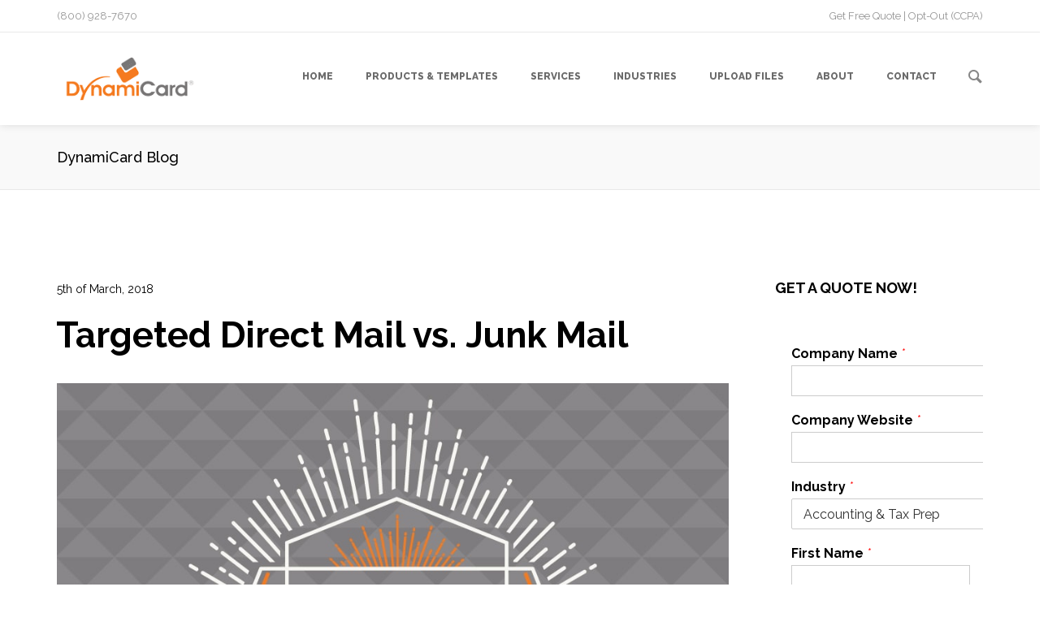

--- FILE ---
content_type: text/html; charset=UTF-8
request_url: https://dynamicard.com/targeted-direct-mail-vs-junk-mail/
body_size: 57650
content:
<!DOCTYPE html>
<!--[if lt IE 8]> <html lang="en-US" class="ie7 ie" xmlns="http://www.w3.org/1999/xhtml"> <![endif]-->
<!--[if IE 8]> <html lang="en-US" class="ie8 ie" xmlns="http://www.w3.org/1999/xhtml"> <![endif]-->
<!--[if gt IE 8]><!--> <html lang="en-US" xmlns="http://www.w3.org/1999/xhtml"> <!--<![endif]-->
<head><meta charset="UTF-8" /><script>if(navigator.userAgent.match(/MSIE|Internet Explorer/i)||navigator.userAgent.match(/Trident\/7\..*?rv:11/i)){var href=document.location.href;if(!href.match(/[?&]nowprocket/)){if(href.indexOf("?")==-1){if(href.indexOf("#")==-1){document.location.href=href+"?nowprocket=1"}else{document.location.href=href.replace("#","?nowprocket=1#")}}else{if(href.indexOf("#")==-1){document.location.href=href+"&nowprocket=1"}else{document.location.href=href.replace("#","&nowprocket=1#")}}}}</script><script>(()=>{class RocketLazyLoadScripts{constructor(){this.v="2.0.4",this.userEvents=["keydown","keyup","mousedown","mouseup","mousemove","mouseover","mouseout","touchmove","touchstart","touchend","touchcancel","wheel","click","dblclick","input"],this.attributeEvents=["onblur","onclick","oncontextmenu","ondblclick","onfocus","onmousedown","onmouseenter","onmouseleave","onmousemove","onmouseout","onmouseover","onmouseup","onmousewheel","onscroll","onsubmit"]}async t(){this.i(),this.o(),/iP(ad|hone)/.test(navigator.userAgent)&&this.h(),this.u(),this.l(this),this.m(),this.k(this),this.p(this),this._(),await Promise.all([this.R(),this.L()]),this.lastBreath=Date.now(),this.S(this),this.P(),this.D(),this.O(),this.M(),await this.C(this.delayedScripts.normal),await this.C(this.delayedScripts.defer),await this.C(this.delayedScripts.async),await this.T(),await this.F(),await this.j(),await this.A(),window.dispatchEvent(new Event("rocket-allScriptsLoaded")),this.everythingLoaded=!0,this.lastTouchEnd&&await new Promise(t=>setTimeout(t,500-Date.now()+this.lastTouchEnd)),this.I(),this.H(),this.U(),this.W()}i(){this.CSPIssue=sessionStorage.getItem("rocketCSPIssue"),document.addEventListener("securitypolicyviolation",t=>{this.CSPIssue||"script-src-elem"!==t.violatedDirective||"data"!==t.blockedURI||(this.CSPIssue=!0,sessionStorage.setItem("rocketCSPIssue",!0))},{isRocket:!0})}o(){window.addEventListener("pageshow",t=>{this.persisted=t.persisted,this.realWindowLoadedFired=!0},{isRocket:!0}),window.addEventListener("pagehide",()=>{this.onFirstUserAction=null},{isRocket:!0})}h(){let t;function e(e){t=e}window.addEventListener("touchstart",e,{isRocket:!0}),window.addEventListener("touchend",function i(o){o.changedTouches[0]&&t.changedTouches[0]&&Math.abs(o.changedTouches[0].pageX-t.changedTouches[0].pageX)<10&&Math.abs(o.changedTouches[0].pageY-t.changedTouches[0].pageY)<10&&o.timeStamp-t.timeStamp<200&&(window.removeEventListener("touchstart",e,{isRocket:!0}),window.removeEventListener("touchend",i,{isRocket:!0}),"INPUT"===o.target.tagName&&"text"===o.target.type||(o.target.dispatchEvent(new TouchEvent("touchend",{target:o.target,bubbles:!0})),o.target.dispatchEvent(new MouseEvent("mouseover",{target:o.target,bubbles:!0})),o.target.dispatchEvent(new PointerEvent("click",{target:o.target,bubbles:!0,cancelable:!0,detail:1,clientX:o.changedTouches[0].clientX,clientY:o.changedTouches[0].clientY})),event.preventDefault()))},{isRocket:!0})}q(t){this.userActionTriggered||("mousemove"!==t.type||this.firstMousemoveIgnored?"keyup"===t.type||"mouseover"===t.type||"mouseout"===t.type||(this.userActionTriggered=!0,this.onFirstUserAction&&this.onFirstUserAction()):this.firstMousemoveIgnored=!0),"click"===t.type&&t.preventDefault(),t.stopPropagation(),t.stopImmediatePropagation(),"touchstart"===this.lastEvent&&"touchend"===t.type&&(this.lastTouchEnd=Date.now()),"click"===t.type&&(this.lastTouchEnd=0),this.lastEvent=t.type,t.composedPath&&t.composedPath()[0].getRootNode()instanceof ShadowRoot&&(t.rocketTarget=t.composedPath()[0]),this.savedUserEvents.push(t)}u(){this.savedUserEvents=[],this.userEventHandler=this.q.bind(this),this.userEvents.forEach(t=>window.addEventListener(t,this.userEventHandler,{passive:!1,isRocket:!0})),document.addEventListener("visibilitychange",this.userEventHandler,{isRocket:!0})}U(){this.userEvents.forEach(t=>window.removeEventListener(t,this.userEventHandler,{passive:!1,isRocket:!0})),document.removeEventListener("visibilitychange",this.userEventHandler,{isRocket:!0}),this.savedUserEvents.forEach(t=>{(t.rocketTarget||t.target).dispatchEvent(new window[t.constructor.name](t.type,t))})}m(){const t="return false",e=Array.from(this.attributeEvents,t=>"data-rocket-"+t),i="["+this.attributeEvents.join("],[")+"]",o="[data-rocket-"+this.attributeEvents.join("],[data-rocket-")+"]",s=(e,i,o)=>{o&&o!==t&&(e.setAttribute("data-rocket-"+i,o),e["rocket"+i]=new Function("event",o),e.setAttribute(i,t))};new MutationObserver(t=>{for(const n of t)"attributes"===n.type&&(n.attributeName.startsWith("data-rocket-")||this.everythingLoaded?n.attributeName.startsWith("data-rocket-")&&this.everythingLoaded&&this.N(n.target,n.attributeName.substring(12)):s(n.target,n.attributeName,n.target.getAttribute(n.attributeName))),"childList"===n.type&&n.addedNodes.forEach(t=>{if(t.nodeType===Node.ELEMENT_NODE)if(this.everythingLoaded)for(const i of[t,...t.querySelectorAll(o)])for(const t of i.getAttributeNames())e.includes(t)&&this.N(i,t.substring(12));else for(const e of[t,...t.querySelectorAll(i)])for(const t of e.getAttributeNames())this.attributeEvents.includes(t)&&s(e,t,e.getAttribute(t))})}).observe(document,{subtree:!0,childList:!0,attributeFilter:[...this.attributeEvents,...e]})}I(){this.attributeEvents.forEach(t=>{document.querySelectorAll("[data-rocket-"+t+"]").forEach(e=>{this.N(e,t)})})}N(t,e){const i=t.getAttribute("data-rocket-"+e);i&&(t.setAttribute(e,i),t.removeAttribute("data-rocket-"+e))}k(t){Object.defineProperty(HTMLElement.prototype,"onclick",{get(){return this.rocketonclick||null},set(e){this.rocketonclick=e,this.setAttribute(t.everythingLoaded?"onclick":"data-rocket-onclick","this.rocketonclick(event)")}})}S(t){function e(e,i){let o=e[i];e[i]=null,Object.defineProperty(e,i,{get:()=>o,set(s){t.everythingLoaded?o=s:e["rocket"+i]=o=s}})}e(document,"onreadystatechange"),e(window,"onload"),e(window,"onpageshow");try{Object.defineProperty(document,"readyState",{get:()=>t.rocketReadyState,set(e){t.rocketReadyState=e},configurable:!0}),document.readyState="loading"}catch(t){console.log("WPRocket DJE readyState conflict, bypassing")}}l(t){this.originalAddEventListener=EventTarget.prototype.addEventListener,this.originalRemoveEventListener=EventTarget.prototype.removeEventListener,this.savedEventListeners=[],EventTarget.prototype.addEventListener=function(e,i,o){o&&o.isRocket||!t.B(e,this)&&!t.userEvents.includes(e)||t.B(e,this)&&!t.userActionTriggered||e.startsWith("rocket-")||t.everythingLoaded?t.originalAddEventListener.call(this,e,i,o):(t.savedEventListeners.push({target:this,remove:!1,type:e,func:i,options:o}),"mouseenter"!==e&&"mouseleave"!==e||t.originalAddEventListener.call(this,e,t.savedUserEvents.push,o))},EventTarget.prototype.removeEventListener=function(e,i,o){o&&o.isRocket||!t.B(e,this)&&!t.userEvents.includes(e)||t.B(e,this)&&!t.userActionTriggered||e.startsWith("rocket-")||t.everythingLoaded?t.originalRemoveEventListener.call(this,e,i,o):t.savedEventListeners.push({target:this,remove:!0,type:e,func:i,options:o})}}J(t,e){this.savedEventListeners=this.savedEventListeners.filter(i=>{let o=i.type,s=i.target||window;return e!==o||t!==s||(this.B(o,s)&&(i.type="rocket-"+o),this.$(i),!1)})}H(){EventTarget.prototype.addEventListener=this.originalAddEventListener,EventTarget.prototype.removeEventListener=this.originalRemoveEventListener,this.savedEventListeners.forEach(t=>this.$(t))}$(t){t.remove?this.originalRemoveEventListener.call(t.target,t.type,t.func,t.options):this.originalAddEventListener.call(t.target,t.type,t.func,t.options)}p(t){let e;function i(e){return t.everythingLoaded?e:e.split(" ").map(t=>"load"===t||t.startsWith("load.")?"rocket-jquery-load":t).join(" ")}function o(o){function s(e){const s=o.fn[e];o.fn[e]=o.fn.init.prototype[e]=function(){return this[0]===window&&t.userActionTriggered&&("string"==typeof arguments[0]||arguments[0]instanceof String?arguments[0]=i(arguments[0]):"object"==typeof arguments[0]&&Object.keys(arguments[0]).forEach(t=>{const e=arguments[0][t];delete arguments[0][t],arguments[0][i(t)]=e})),s.apply(this,arguments),this}}if(o&&o.fn&&!t.allJQueries.includes(o)){const e={DOMContentLoaded:[],"rocket-DOMContentLoaded":[]};for(const t in e)document.addEventListener(t,()=>{e[t].forEach(t=>t())},{isRocket:!0});o.fn.ready=o.fn.init.prototype.ready=function(i){function s(){parseInt(o.fn.jquery)>2?setTimeout(()=>i.bind(document)(o)):i.bind(document)(o)}return"function"==typeof i&&(t.realDomReadyFired?!t.userActionTriggered||t.fauxDomReadyFired?s():e["rocket-DOMContentLoaded"].push(s):e.DOMContentLoaded.push(s)),o([])},s("on"),s("one"),s("off"),t.allJQueries.push(o)}e=o}t.allJQueries=[],o(window.jQuery),Object.defineProperty(window,"jQuery",{get:()=>e,set(t){o(t)}})}P(){const t=new Map;document.write=document.writeln=function(e){const i=document.currentScript,o=document.createRange(),s=i.parentElement;let n=t.get(i);void 0===n&&(n=i.nextSibling,t.set(i,n));const c=document.createDocumentFragment();o.setStart(c,0),c.appendChild(o.createContextualFragment(e)),s.insertBefore(c,n)}}async R(){return new Promise(t=>{this.userActionTriggered?t():this.onFirstUserAction=t})}async L(){return new Promise(t=>{document.addEventListener("DOMContentLoaded",()=>{this.realDomReadyFired=!0,t()},{isRocket:!0})})}async j(){return this.realWindowLoadedFired?Promise.resolve():new Promise(t=>{window.addEventListener("load",t,{isRocket:!0})})}M(){this.pendingScripts=[];this.scriptsMutationObserver=new MutationObserver(t=>{for(const e of t)e.addedNodes.forEach(t=>{"SCRIPT"!==t.tagName||t.noModule||t.isWPRocket||this.pendingScripts.push({script:t,promise:new Promise(e=>{const i=()=>{const i=this.pendingScripts.findIndex(e=>e.script===t);i>=0&&this.pendingScripts.splice(i,1),e()};t.addEventListener("load",i,{isRocket:!0}),t.addEventListener("error",i,{isRocket:!0}),setTimeout(i,1e3)})})})}),this.scriptsMutationObserver.observe(document,{childList:!0,subtree:!0})}async F(){await this.X(),this.pendingScripts.length?(await this.pendingScripts[0].promise,await this.F()):this.scriptsMutationObserver.disconnect()}D(){this.delayedScripts={normal:[],async:[],defer:[]},document.querySelectorAll("script[type$=rocketlazyloadscript]").forEach(t=>{t.hasAttribute("data-rocket-src")?t.hasAttribute("async")&&!1!==t.async?this.delayedScripts.async.push(t):t.hasAttribute("defer")&&!1!==t.defer||"module"===t.getAttribute("data-rocket-type")?this.delayedScripts.defer.push(t):this.delayedScripts.normal.push(t):this.delayedScripts.normal.push(t)})}async _(){await this.L();let t=[];document.querySelectorAll("script[type$=rocketlazyloadscript][data-rocket-src]").forEach(e=>{let i=e.getAttribute("data-rocket-src");if(i&&!i.startsWith("data:")){i.startsWith("//")&&(i=location.protocol+i);try{const o=new URL(i).origin;o!==location.origin&&t.push({src:o,crossOrigin:e.crossOrigin||"module"===e.getAttribute("data-rocket-type")})}catch(t){}}}),t=[...new Map(t.map(t=>[JSON.stringify(t),t])).values()],this.Y(t,"preconnect")}async G(t){if(await this.K(),!0!==t.noModule||!("noModule"in HTMLScriptElement.prototype))return new Promise(e=>{let i;function o(){(i||t).setAttribute("data-rocket-status","executed"),e()}try{if(navigator.userAgent.includes("Firefox/")||""===navigator.vendor||this.CSPIssue)i=document.createElement("script"),[...t.attributes].forEach(t=>{let e=t.nodeName;"type"!==e&&("data-rocket-type"===e&&(e="type"),"data-rocket-src"===e&&(e="src"),i.setAttribute(e,t.nodeValue))}),t.text&&(i.text=t.text),t.nonce&&(i.nonce=t.nonce),i.hasAttribute("src")?(i.addEventListener("load",o,{isRocket:!0}),i.addEventListener("error",()=>{i.setAttribute("data-rocket-status","failed-network"),e()},{isRocket:!0}),setTimeout(()=>{i.isConnected||e()},1)):(i.text=t.text,o()),i.isWPRocket=!0,t.parentNode.replaceChild(i,t);else{const i=t.getAttribute("data-rocket-type"),s=t.getAttribute("data-rocket-src");i?(t.type=i,t.removeAttribute("data-rocket-type")):t.removeAttribute("type"),t.addEventListener("load",o,{isRocket:!0}),t.addEventListener("error",i=>{this.CSPIssue&&i.target.src.startsWith("data:")?(console.log("WPRocket: CSP fallback activated"),t.removeAttribute("src"),this.G(t).then(e)):(t.setAttribute("data-rocket-status","failed-network"),e())},{isRocket:!0}),s?(t.fetchPriority="high",t.removeAttribute("data-rocket-src"),t.src=s):t.src="data:text/javascript;base64,"+window.btoa(unescape(encodeURIComponent(t.text)))}}catch(i){t.setAttribute("data-rocket-status","failed-transform"),e()}});t.setAttribute("data-rocket-status","skipped")}async C(t){const e=t.shift();return e?(e.isConnected&&await this.G(e),this.C(t)):Promise.resolve()}O(){this.Y([...this.delayedScripts.normal,...this.delayedScripts.defer,...this.delayedScripts.async],"preload")}Y(t,e){this.trash=this.trash||[];let i=!0;var o=document.createDocumentFragment();t.forEach(t=>{const s=t.getAttribute&&t.getAttribute("data-rocket-src")||t.src;if(s&&!s.startsWith("data:")){const n=document.createElement("link");n.href=s,n.rel=e,"preconnect"!==e&&(n.as="script",n.fetchPriority=i?"high":"low"),t.getAttribute&&"module"===t.getAttribute("data-rocket-type")&&(n.crossOrigin=!0),t.crossOrigin&&(n.crossOrigin=t.crossOrigin),t.integrity&&(n.integrity=t.integrity),t.nonce&&(n.nonce=t.nonce),o.appendChild(n),this.trash.push(n),i=!1}}),document.head.appendChild(o)}W(){this.trash.forEach(t=>t.remove())}async T(){try{document.readyState="interactive"}catch(t){}this.fauxDomReadyFired=!0;try{await this.K(),this.J(document,"readystatechange"),document.dispatchEvent(new Event("rocket-readystatechange")),await this.K(),document.rocketonreadystatechange&&document.rocketonreadystatechange(),await this.K(),this.J(document,"DOMContentLoaded"),document.dispatchEvent(new Event("rocket-DOMContentLoaded")),await this.K(),this.J(window,"DOMContentLoaded"),window.dispatchEvent(new Event("rocket-DOMContentLoaded"))}catch(t){console.error(t)}}async A(){try{document.readyState="complete"}catch(t){}try{await this.K(),this.J(document,"readystatechange"),document.dispatchEvent(new Event("rocket-readystatechange")),await this.K(),document.rocketonreadystatechange&&document.rocketonreadystatechange(),await this.K(),this.J(window,"load"),window.dispatchEvent(new Event("rocket-load")),await this.K(),window.rocketonload&&window.rocketonload(),await this.K(),this.allJQueries.forEach(t=>t(window).trigger("rocket-jquery-load")),await this.K(),this.J(window,"pageshow");const t=new Event("rocket-pageshow");t.persisted=this.persisted,window.dispatchEvent(t),await this.K(),window.rocketonpageshow&&window.rocketonpageshow({persisted:this.persisted})}catch(t){console.error(t)}}async K(){Date.now()-this.lastBreath>45&&(await this.X(),this.lastBreath=Date.now())}async X(){return document.hidden?new Promise(t=>setTimeout(t)):new Promise(t=>requestAnimationFrame(t))}B(t,e){return e===document&&"readystatechange"===t||(e===document&&"DOMContentLoaded"===t||(e===window&&"DOMContentLoaded"===t||(e===window&&"load"===t||e===window&&"pageshow"===t)))}static run(){(new RocketLazyLoadScripts).t()}}RocketLazyLoadScripts.run()})();</script>
	
<!-- Google Tag Manager -->
<script type="rocketlazyloadscript">(function(w,d,s,l,i){w[l]=w[l]||[];w[l].push({'gtm.start':
new Date().getTime(),event:'gtm.js'});var f=d.getElementsByTagName(s)[0],
j=d.createElement(s),dl=l!='dataLayer'?'&l='+l:'';j.async=true;j.src=
'https://www.googletagmanager.com/gtm.js?id='+i+dl;f.parentNode.insertBefore(j,f);
})(window,document,'script','dataLayer','GTM-55LNFD5');</script>
<!-- End Google Tag Manager -->

	<!-- META -->

	
	<meta name="viewport" content="width=device-width,initial-scale=1,maximum-scale=1,user-scalable=no">
	<meta name="format-detection" content="telephone=no">

	<!-- LINKS -->

	<link rel="profile" href="http://gmpg.org/xfn/11" />
	<link rel="pingback" href="https://dynamicard.com/xmlrpc.php" />

	
	<link rel="shortcut icon" type="image/x-icon" href="https://dynamicard.com/wp-content/uploads/2018/12/faviconlogo_dynamicard_KP3_icon.ico" />

	
	<!--[if lt IE 9]><script src="http://html5shim.googlecode.com/svn/trunk/html5.js"></script><![endif]-->

	<!-- WP HEAD -->

	<meta name='robots' content='index, follow, max-image-preview:large, max-snippet:-1, max-video-preview:-1' />

	<!-- This site is optimized with the Yoast SEO plugin v26.7 - https://yoast.com/wordpress/plugins/seo/ -->
	<title>Targeted Direct Mail vs. Junk Mail: What You Must Know</title>
<link data-rocket-preload as="style" href="https://fonts.googleapis.com/css?family=Amatic%20S%7CRaleway%3A300%2C400%2C400italic%2C500%2C600%2C700%2C700%2C800&#038;display=swap" rel="preload">
<link href="https://fonts.googleapis.com/css?family=Amatic%20S%7CRaleway%3A300%2C400%2C400italic%2C500%2C600%2C700%2C700%2C800&#038;display=swap" media="print" onload="this.media=&#039;all&#039;" rel="stylesheet">
<noscript data-wpr-hosted-gf-parameters=""><link rel="stylesheet" href="https://fonts.googleapis.com/css?family=Amatic%20S%7CRaleway%3A300%2C400%2C400italic%2C500%2C600%2C700%2C700%2C800&#038;display=swap"></noscript>
	<meta name="description" content="A discussion of the differences between targeted direct mail and junk mail, and why NOTHING is &quot;junk mail&quot; with the right approach." />
	<link rel="canonical" href="https://dynamicard.com/targeted-direct-mail-vs-junk-mail/" />
	<meta property="og:locale" content="en_US" />
	<meta property="og:type" content="article" />
	<meta property="og:title" content="Targeted Direct Mail vs. Junk Mail: What You Must Know" />
	<meta property="og:description" content="A discussion of the differences between targeted direct mail and junk mail, and why NOTHING is &quot;junk mail&quot; with the right approach." />
	<meta property="og:url" content="https://dynamicard.com/targeted-direct-mail-vs-junk-mail/" />
	<meta property="og:site_name" content="Dynamicard" />
	<meta property="article:publisher" content="https://www.facebook.com/DynamicardInc/" />
	<meta property="article:published_time" content="2018-03-05T14:00:30+00:00" />
	<meta property="article:modified_time" content="2025-06-23T13:14:54+00:00" />
	<meta property="og:image" content="https://dynamicard.com/wp-content/uploads/2018/02/DynamiscanTargetedResults.jpg" />
	<meta property="og:image:width" content="960" />
	<meta property="og:image:height" content="960" />
	<meta property="og:image:type" content="image/jpeg" />
	<meta name="author" content="Dynamicard" />
	<meta name="twitter:label1" content="Written by" />
	<meta name="twitter:data1" content="Dynamicard" />
	<meta name="twitter:label2" content="Est. reading time" />
	<meta name="twitter:data2" content="3 minutes" />
	<script type="application/ld+json" class="yoast-schema-graph">{"@context":"https://schema.org","@graph":[{"@type":"Article","@id":"https://dynamicard.com/targeted-direct-mail-vs-junk-mail/#article","isPartOf":{"@id":"https://dynamicard.com/targeted-direct-mail-vs-junk-mail/"},"author":{"name":"Dynamicard","@id":"https://dynamicard.com/#/schema/person/3b2f7922f11accab3d5bddf1ead5e5b1"},"headline":"Targeted Direct Mail vs. Junk Mail","mainEntityOfPage":{"@id":"https://dynamicard.com/targeted-direct-mail-vs-junk-mail/"},"wordCount":533,"publisher":{"@id":"https://dynamicard.com/#organization"},"image":{"@id":"https://dynamicard.com/targeted-direct-mail-vs-junk-mail/#primaryimage"},"thumbnailUrl":"https://dynamicard.com/wp-content/uploads/2018/02/DynamiscanTargetedResults.jpg","keywords":["benefits of plastic postcard mailers","custom postcard marketing","direct mail campaign","direct mail marketing","laminated postcards","lead generation","marketing","marketing campaign","plastic post cards","plastic postcard mailers","postcard printing","target customers"],"articleSection":["Advertising","Design","Direct Mail","Direct Mail Analytics","Direct Mail Campaign","Direct Mail Marketing Strategy","High Impact","Laminated Postcards","Lead Generation","Marketing","Marketing Campaign","Plastic Postcards","Postcard Marketing","Tracking &amp; Analytics"],"inLanguage":"en-US"},{"@type":"WebPage","@id":"https://dynamicard.com/targeted-direct-mail-vs-junk-mail/","url":"https://dynamicard.com/targeted-direct-mail-vs-junk-mail/","name":"Targeted Direct Mail vs. Junk Mail: What You Must Know","isPartOf":{"@id":"https://dynamicard.com/#website"},"primaryImageOfPage":{"@id":"https://dynamicard.com/targeted-direct-mail-vs-junk-mail/#primaryimage"},"image":{"@id":"https://dynamicard.com/targeted-direct-mail-vs-junk-mail/#primaryimage"},"thumbnailUrl":"https://dynamicard.com/wp-content/uploads/2018/02/DynamiscanTargetedResults.jpg","datePublished":"2018-03-05T14:00:30+00:00","dateModified":"2025-06-23T13:14:54+00:00","description":"A discussion of the differences between targeted direct mail and junk mail, and why NOTHING is \"junk mail\" with the right approach.","breadcrumb":{"@id":"https://dynamicard.com/targeted-direct-mail-vs-junk-mail/#breadcrumb"},"inLanguage":"en-US","potentialAction":[{"@type":"ReadAction","target":["https://dynamicard.com/targeted-direct-mail-vs-junk-mail/"]}]},{"@type":"ImageObject","inLanguage":"en-US","@id":"https://dynamicard.com/targeted-direct-mail-vs-junk-mail/#primaryimage","url":"https://dynamicard.com/wp-content/uploads/2018/02/DynamiscanTargetedResults.jpg","contentUrl":"https://dynamicard.com/wp-content/uploads/2018/02/DynamiscanTargetedResults.jpg","width":"960","height":"960","caption":"Dynami card"},{"@type":"BreadcrumbList","@id":"https://dynamicard.com/targeted-direct-mail-vs-junk-mail/#breadcrumb","itemListElement":[{"@type":"ListItem","position":1,"name":"Home","item":"https://dynamicard.com/"},{"@type":"ListItem","position":2,"name":"Targeted Direct Mail vs. Junk Mail"}]},{"@type":"WebSite","@id":"https://dynamicard.com/#website","url":"https://dynamicard.com/","name":"Dynamicard","description":"Memorable &amp; Measurable Advertising","publisher":{"@id":"https://dynamicard.com/#organization"},"potentialAction":[{"@type":"SearchAction","target":{"@type":"EntryPoint","urlTemplate":"https://dynamicard.com/?s={search_term_string}"},"query-input":{"@type":"PropertyValueSpecification","valueRequired":true,"valueName":"search_term_string"}}],"inLanguage":"en-US"},{"@type":"Organization","@id":"https://dynamicard.com/#organization","name":"DynamiCard","url":"https://dynamicard.com/","logo":{"@type":"ImageObject","inLanguage":"en-US","@id":"https://dynamicard.com/#/schema/logo/image/","url":"","contentUrl":"","caption":"DynamiCard"},"image":{"@id":"https://dynamicard.com/#/schema/logo/image/"},"sameAs":["https://www.facebook.com/DynamicardInc/","https://x.com/DynamiCardInc","https://www.linkedin.com/company/dynamicard-inc.","https://www.youtube.com/user/dynamicard"]},{"@type":"Person","@id":"https://dynamicard.com/#/schema/person/3b2f7922f11accab3d5bddf1ead5e5b1","name":"Dynamicard","image":{"@type":"ImageObject","inLanguage":"en-US","@id":"https://dynamicard.com/#/schema/person/image/","url":"https://secure.gravatar.com/avatar/410156511d36eb6f6a4d125dd19abf56f70019af3a4c35ac0f0998d23268e73f?s=96&d=blank&r=g","contentUrl":"https://secure.gravatar.com/avatar/410156511d36eb6f6a4d125dd19abf56f70019af3a4c35ac0f0998d23268e73f?s=96&d=blank&r=g","caption":"Dynamicard"}}]}</script>
	<!-- / Yoast SEO plugin. -->


<link rel='dns-prefetch' href='//maps.googleapis.com' />
<link rel='dns-prefetch' href='//fonts.googleapis.com' />
<link href='https://fonts.gstatic.com' crossorigin rel='preconnect' />
<style>@media screen and (max-width: 650px) {body {padding-bottom:60px;}}</style><style id='wp-img-auto-sizes-contain-inline-css' type='text/css'>
img:is([sizes=auto i],[sizes^="auto," i]){contain-intrinsic-size:3000px 1500px}
/*# sourceURL=wp-img-auto-sizes-contain-inline-css */
</style>
<style id='wp-block-library-inline-css' type='text/css'>
:root{--wp-block-synced-color:#7a00df;--wp-block-synced-color--rgb:122,0,223;--wp-bound-block-color:var(--wp-block-synced-color);--wp-editor-canvas-background:#ddd;--wp-admin-theme-color:#007cba;--wp-admin-theme-color--rgb:0,124,186;--wp-admin-theme-color-darker-10:#006ba1;--wp-admin-theme-color-darker-10--rgb:0,107,160.5;--wp-admin-theme-color-darker-20:#005a87;--wp-admin-theme-color-darker-20--rgb:0,90,135;--wp-admin-border-width-focus:2px}@media (min-resolution:192dpi){:root{--wp-admin-border-width-focus:1.5px}}.wp-element-button{cursor:pointer}:root .has-very-light-gray-background-color{background-color:#eee}:root .has-very-dark-gray-background-color{background-color:#313131}:root .has-very-light-gray-color{color:#eee}:root .has-very-dark-gray-color{color:#313131}:root .has-vivid-green-cyan-to-vivid-cyan-blue-gradient-background{background:linear-gradient(135deg,#00d084,#0693e3)}:root .has-purple-crush-gradient-background{background:linear-gradient(135deg,#34e2e4,#4721fb 50%,#ab1dfe)}:root .has-hazy-dawn-gradient-background{background:linear-gradient(135deg,#faaca8,#dad0ec)}:root .has-subdued-olive-gradient-background{background:linear-gradient(135deg,#fafae1,#67a671)}:root .has-atomic-cream-gradient-background{background:linear-gradient(135deg,#fdd79a,#004a59)}:root .has-nightshade-gradient-background{background:linear-gradient(135deg,#330968,#31cdcf)}:root .has-midnight-gradient-background{background:linear-gradient(135deg,#020381,#2874fc)}:root{--wp--preset--font-size--normal:16px;--wp--preset--font-size--huge:42px}.has-regular-font-size{font-size:1em}.has-larger-font-size{font-size:2.625em}.has-normal-font-size{font-size:var(--wp--preset--font-size--normal)}.has-huge-font-size{font-size:var(--wp--preset--font-size--huge)}.has-text-align-center{text-align:center}.has-text-align-left{text-align:left}.has-text-align-right{text-align:right}.has-fit-text{white-space:nowrap!important}#end-resizable-editor-section{display:none}.aligncenter{clear:both}.items-justified-left{justify-content:flex-start}.items-justified-center{justify-content:center}.items-justified-right{justify-content:flex-end}.items-justified-space-between{justify-content:space-between}.screen-reader-text{border:0;clip-path:inset(50%);height:1px;margin:-1px;overflow:hidden;padding:0;position:absolute;width:1px;word-wrap:normal!important}.screen-reader-text:focus{background-color:#ddd;clip-path:none;color:#444;display:block;font-size:1em;height:auto;left:5px;line-height:normal;padding:15px 23px 14px;text-decoration:none;top:5px;width:auto;z-index:100000}html :where(.has-border-color){border-style:solid}html :where([style*=border-top-color]){border-top-style:solid}html :where([style*=border-right-color]){border-right-style:solid}html :where([style*=border-bottom-color]){border-bottom-style:solid}html :where([style*=border-left-color]){border-left-style:solid}html :where([style*=border-width]){border-style:solid}html :where([style*=border-top-width]){border-top-style:solid}html :where([style*=border-right-width]){border-right-style:solid}html :where([style*=border-bottom-width]){border-bottom-style:solid}html :where([style*=border-left-width]){border-left-style:solid}html :where(img[class*=wp-image-]){height:auto;max-width:100%}:where(figure){margin:0 0 1em}html :where(.is-position-sticky){--wp-admin--admin-bar--position-offset:var(--wp-admin--admin-bar--height,0px)}@media screen and (max-width:600px){html :where(.is-position-sticky){--wp-admin--admin-bar--position-offset:0px}}

/*# sourceURL=wp-block-library-inline-css */
</style><style id='global-styles-inline-css' type='text/css'>
:root{--wp--preset--aspect-ratio--square: 1;--wp--preset--aspect-ratio--4-3: 4/3;--wp--preset--aspect-ratio--3-4: 3/4;--wp--preset--aspect-ratio--3-2: 3/2;--wp--preset--aspect-ratio--2-3: 2/3;--wp--preset--aspect-ratio--16-9: 16/9;--wp--preset--aspect-ratio--9-16: 9/16;--wp--preset--color--black: #000000;--wp--preset--color--cyan-bluish-gray: #abb8c3;--wp--preset--color--white: #ffffff;--wp--preset--color--pale-pink: #f78da7;--wp--preset--color--vivid-red: #cf2e2e;--wp--preset--color--luminous-vivid-orange: #ff6900;--wp--preset--color--luminous-vivid-amber: #fcb900;--wp--preset--color--light-green-cyan: #7bdcb5;--wp--preset--color--vivid-green-cyan: #00d084;--wp--preset--color--pale-cyan-blue: #8ed1fc;--wp--preset--color--vivid-cyan-blue: #0693e3;--wp--preset--color--vivid-purple: #9b51e0;--wp--preset--gradient--vivid-cyan-blue-to-vivid-purple: linear-gradient(135deg,rgb(6,147,227) 0%,rgb(155,81,224) 100%);--wp--preset--gradient--light-green-cyan-to-vivid-green-cyan: linear-gradient(135deg,rgb(122,220,180) 0%,rgb(0,208,130) 100%);--wp--preset--gradient--luminous-vivid-amber-to-luminous-vivid-orange: linear-gradient(135deg,rgb(252,185,0) 0%,rgb(255,105,0) 100%);--wp--preset--gradient--luminous-vivid-orange-to-vivid-red: linear-gradient(135deg,rgb(255,105,0) 0%,rgb(207,46,46) 100%);--wp--preset--gradient--very-light-gray-to-cyan-bluish-gray: linear-gradient(135deg,rgb(238,238,238) 0%,rgb(169,184,195) 100%);--wp--preset--gradient--cool-to-warm-spectrum: linear-gradient(135deg,rgb(74,234,220) 0%,rgb(151,120,209) 20%,rgb(207,42,186) 40%,rgb(238,44,130) 60%,rgb(251,105,98) 80%,rgb(254,248,76) 100%);--wp--preset--gradient--blush-light-purple: linear-gradient(135deg,rgb(255,206,236) 0%,rgb(152,150,240) 100%);--wp--preset--gradient--blush-bordeaux: linear-gradient(135deg,rgb(254,205,165) 0%,rgb(254,45,45) 50%,rgb(107,0,62) 100%);--wp--preset--gradient--luminous-dusk: linear-gradient(135deg,rgb(255,203,112) 0%,rgb(199,81,192) 50%,rgb(65,88,208) 100%);--wp--preset--gradient--pale-ocean: linear-gradient(135deg,rgb(255,245,203) 0%,rgb(182,227,212) 50%,rgb(51,167,181) 100%);--wp--preset--gradient--electric-grass: linear-gradient(135deg,rgb(202,248,128) 0%,rgb(113,206,126) 100%);--wp--preset--gradient--midnight: linear-gradient(135deg,rgb(2,3,129) 0%,rgb(40,116,252) 100%);--wp--preset--font-size--small: 13px;--wp--preset--font-size--medium: 20px;--wp--preset--font-size--large: 36px;--wp--preset--font-size--x-large: 42px;--wp--preset--spacing--20: 0.44rem;--wp--preset--spacing--30: 0.67rem;--wp--preset--spacing--40: 1rem;--wp--preset--spacing--50: 1.5rem;--wp--preset--spacing--60: 2.25rem;--wp--preset--spacing--70: 3.38rem;--wp--preset--spacing--80: 5.06rem;--wp--preset--shadow--natural: 6px 6px 9px rgba(0, 0, 0, 0.2);--wp--preset--shadow--deep: 12px 12px 50px rgba(0, 0, 0, 0.4);--wp--preset--shadow--sharp: 6px 6px 0px rgba(0, 0, 0, 0.2);--wp--preset--shadow--outlined: 6px 6px 0px -3px rgb(255, 255, 255), 6px 6px rgb(0, 0, 0);--wp--preset--shadow--crisp: 6px 6px 0px rgb(0, 0, 0);}:where(.is-layout-flex){gap: 0.5em;}:where(.is-layout-grid){gap: 0.5em;}body .is-layout-flex{display: flex;}.is-layout-flex{flex-wrap: wrap;align-items: center;}.is-layout-flex > :is(*, div){margin: 0;}body .is-layout-grid{display: grid;}.is-layout-grid > :is(*, div){margin: 0;}:where(.wp-block-columns.is-layout-flex){gap: 2em;}:where(.wp-block-columns.is-layout-grid){gap: 2em;}:where(.wp-block-post-template.is-layout-flex){gap: 1.25em;}:where(.wp-block-post-template.is-layout-grid){gap: 1.25em;}.has-black-color{color: var(--wp--preset--color--black) !important;}.has-cyan-bluish-gray-color{color: var(--wp--preset--color--cyan-bluish-gray) !important;}.has-white-color{color: var(--wp--preset--color--white) !important;}.has-pale-pink-color{color: var(--wp--preset--color--pale-pink) !important;}.has-vivid-red-color{color: var(--wp--preset--color--vivid-red) !important;}.has-luminous-vivid-orange-color{color: var(--wp--preset--color--luminous-vivid-orange) !important;}.has-luminous-vivid-amber-color{color: var(--wp--preset--color--luminous-vivid-amber) !important;}.has-light-green-cyan-color{color: var(--wp--preset--color--light-green-cyan) !important;}.has-vivid-green-cyan-color{color: var(--wp--preset--color--vivid-green-cyan) !important;}.has-pale-cyan-blue-color{color: var(--wp--preset--color--pale-cyan-blue) !important;}.has-vivid-cyan-blue-color{color: var(--wp--preset--color--vivid-cyan-blue) !important;}.has-vivid-purple-color{color: var(--wp--preset--color--vivid-purple) !important;}.has-black-background-color{background-color: var(--wp--preset--color--black) !important;}.has-cyan-bluish-gray-background-color{background-color: var(--wp--preset--color--cyan-bluish-gray) !important;}.has-white-background-color{background-color: var(--wp--preset--color--white) !important;}.has-pale-pink-background-color{background-color: var(--wp--preset--color--pale-pink) !important;}.has-vivid-red-background-color{background-color: var(--wp--preset--color--vivid-red) !important;}.has-luminous-vivid-orange-background-color{background-color: var(--wp--preset--color--luminous-vivid-orange) !important;}.has-luminous-vivid-amber-background-color{background-color: var(--wp--preset--color--luminous-vivid-amber) !important;}.has-light-green-cyan-background-color{background-color: var(--wp--preset--color--light-green-cyan) !important;}.has-vivid-green-cyan-background-color{background-color: var(--wp--preset--color--vivid-green-cyan) !important;}.has-pale-cyan-blue-background-color{background-color: var(--wp--preset--color--pale-cyan-blue) !important;}.has-vivid-cyan-blue-background-color{background-color: var(--wp--preset--color--vivid-cyan-blue) !important;}.has-vivid-purple-background-color{background-color: var(--wp--preset--color--vivid-purple) !important;}.has-black-border-color{border-color: var(--wp--preset--color--black) !important;}.has-cyan-bluish-gray-border-color{border-color: var(--wp--preset--color--cyan-bluish-gray) !important;}.has-white-border-color{border-color: var(--wp--preset--color--white) !important;}.has-pale-pink-border-color{border-color: var(--wp--preset--color--pale-pink) !important;}.has-vivid-red-border-color{border-color: var(--wp--preset--color--vivid-red) !important;}.has-luminous-vivid-orange-border-color{border-color: var(--wp--preset--color--luminous-vivid-orange) !important;}.has-luminous-vivid-amber-border-color{border-color: var(--wp--preset--color--luminous-vivid-amber) !important;}.has-light-green-cyan-border-color{border-color: var(--wp--preset--color--light-green-cyan) !important;}.has-vivid-green-cyan-border-color{border-color: var(--wp--preset--color--vivid-green-cyan) !important;}.has-pale-cyan-blue-border-color{border-color: var(--wp--preset--color--pale-cyan-blue) !important;}.has-vivid-cyan-blue-border-color{border-color: var(--wp--preset--color--vivid-cyan-blue) !important;}.has-vivid-purple-border-color{border-color: var(--wp--preset--color--vivid-purple) !important;}.has-vivid-cyan-blue-to-vivid-purple-gradient-background{background: var(--wp--preset--gradient--vivid-cyan-blue-to-vivid-purple) !important;}.has-light-green-cyan-to-vivid-green-cyan-gradient-background{background: var(--wp--preset--gradient--light-green-cyan-to-vivid-green-cyan) !important;}.has-luminous-vivid-amber-to-luminous-vivid-orange-gradient-background{background: var(--wp--preset--gradient--luminous-vivid-amber-to-luminous-vivid-orange) !important;}.has-luminous-vivid-orange-to-vivid-red-gradient-background{background: var(--wp--preset--gradient--luminous-vivid-orange-to-vivid-red) !important;}.has-very-light-gray-to-cyan-bluish-gray-gradient-background{background: var(--wp--preset--gradient--very-light-gray-to-cyan-bluish-gray) !important;}.has-cool-to-warm-spectrum-gradient-background{background: var(--wp--preset--gradient--cool-to-warm-spectrum) !important;}.has-blush-light-purple-gradient-background{background: var(--wp--preset--gradient--blush-light-purple) !important;}.has-blush-bordeaux-gradient-background{background: var(--wp--preset--gradient--blush-bordeaux) !important;}.has-luminous-dusk-gradient-background{background: var(--wp--preset--gradient--luminous-dusk) !important;}.has-pale-ocean-gradient-background{background: var(--wp--preset--gradient--pale-ocean) !important;}.has-electric-grass-gradient-background{background: var(--wp--preset--gradient--electric-grass) !important;}.has-midnight-gradient-background{background: var(--wp--preset--gradient--midnight) !important;}.has-small-font-size{font-size: var(--wp--preset--font-size--small) !important;}.has-medium-font-size{font-size: var(--wp--preset--font-size--medium) !important;}.has-large-font-size{font-size: var(--wp--preset--font-size--large) !important;}.has-x-large-font-size{font-size: var(--wp--preset--font-size--x-large) !important;}
/*# sourceURL=global-styles-inline-css */
</style>

<style id='classic-theme-styles-inline-css' type='text/css'>
/*! This file is auto-generated */
.wp-block-button__link{color:#fff;background-color:#32373c;border-radius:9999px;box-shadow:none;text-decoration:none;padding:calc(.667em + 2px) calc(1.333em + 2px);font-size:1.125em}.wp-block-file__button{background:#32373c;color:#fff;text-decoration:none}
/*# sourceURL=/wp-includes/css/classic-themes.min.css */
</style>
<link rel='stylesheet' id='wp-components-css' href='https://dynamicard.com/wp-includes/css/dist/components/style.min.css?ver=6.9' type='text/css' media='all' />
<link rel='stylesheet' id='wp-preferences-css' href='https://dynamicard.com/wp-includes/css/dist/preferences/style.min.css?ver=6.9' type='text/css' media='all' />
<link rel='stylesheet' id='wp-block-editor-css' href='https://dynamicard.com/wp-includes/css/dist/block-editor/style.min.css?ver=6.9' type='text/css' media='all' />
<link data-minify="1" rel='stylesheet' id='popup-maker-block-library-style-css' href='https://dynamicard.com/wp-content/cache/min/1/wp-content/plugins/popup-maker/dist/packages/block-library-style.css?ver=1767973800' type='text/css' media='all' />
<style id='am.view_last_posts-inline-css' type='text/css'>

		.am\.last-viewed-posts\.display-none.am\.last-viewed-posts\.display-none {
			display:none !important;
		}
		
/*# sourceURL=am.view_last_posts-inline-css */
</style>
<link data-minify="1" rel='stylesheet' id='vidbg-frontend-style-css' href='https://dynamicard.com/wp-content/cache/min/1/wp-content/plugins/video-background/css/pushlabs-vidbg.css?ver=1767973800' type='text/css' media='all' />
<link data-minify="1" rel='stylesheet' id='brb-public-main-css-css' href='https://dynamicard.com/wp-content/cache/min/1/wp-content/plugins/business-reviews-bundle/assets/css/public-main.css?ver=1767973800' type='text/css' media='all' />
<link data-minify="1" rel='stylesheet' id='njt-nofi-css' href='https://dynamicard.com/wp-content/cache/min/1/wp-content/plugins/notibar/assets/frontend/css/notibar.css?ver=1767973800' type='text/css' media='all' />
<link data-minify="1" rel='stylesheet' id='js_composer_custom_css-css' href='https://dynamicard.com/wp-content/cache/min/1/wp-content/uploads/js_composer/custom.css?ver=1767973800' type='text/css' media='all' />
<link data-minify="1" rel='stylesheet' id='popup-maker-site-css' href='https://dynamicard.com/wp-content/cache/min/1/wp-content/uploads/pum/pum-site-styles.css?ver=1767973800' type='text/css' media='all' />
<link data-minify="1" rel='stylesheet' id='scss-css' href='https://dynamicard.com/wp-content/cache/min/1/wp-content/cache/busting/1/sccss.css?ver=1767973800' type='text/css' media='all' />

<link data-minify="1" rel='stylesheet' id='krown-style-parties-css' href='https://dynamicard.com/wp-content/cache/min/1/wp-content/themes/shadow/css/third-parties.css?ver=1767973801' type='text/css' media='all' />
<link data-minify="1" rel='stylesheet' id='krown-style-css' href='https://dynamicard.com/wp-content/cache/min/1/wp-content/themes/shadow/style.css?ver=1767973801' type='text/css' media='all' />
<style id='krown-style-inline-css' type='text/css'>


			/* CUSTOM FONTS */

			h1, h2, h3, h4, h5, h6, .krown-pie .holder span {
			  font-family: 'Raleway', sans-serif;;
			}

			body, input, textarea, button {
			  font-family: 'Raleway', sans-serif;;
			}

			/* CUSTOM COLORS */

			a, #primary-header a:hover, .header_email:hover:before, .header_phone:hover:before, .krown-social.default a:hover i:before, .top-menu > li:hover > a, #breadcrumbs a:hover, #primary-footer a, #tertiary-footer .collapsed-title:hover, .post-meta a:hover, .folio.like a:hover, .post-meta a:hover i, .krown-widget a:hover i, .folio.like a:hover i, .post-title:hover h2, .post-title:hover h1, .single-like:hover .krown-icon-heart-1:before, .single-like .post-like.liked:before, .comment-title a:hover, .comment-reply-link:hover, .widget ul a:hover, .krown-latest-posts a:hover h3, .portfolio-item.classic .caption > a:hover, .krown-text-icon a:hover h3, .krown-text-icon.style-one a:hover i, .krown-text-icon.style-three h3, .krown-text-icon.style-four i, .krown-twitter li a:hover, .krown-twitter .time:hover, .krown-twitter > a:hover span, .single-product .product_meta a:hover, .star-rating .star:before, .comment-form-rating a.star:before, .cart-contents:before, .cart_item a:hover, p.out-of-stock, .wp-playlist-item.wp-playlist-playing .wp-playlist-caption {
			   color: #f47b20;
			}
			.top-menu > li:hover span, .sub-menu li:hover, .sub-menu li:hover + li, blockquote, .ui-slider-horizontal .ui-slider-handle:hover {
				border-color: #f47b20;
			}
			.sub-menu li:hover, .pagination a:hover, .post-nav a:hover, .filter li:hover, .krown-accordion > section.opened h5:before, .krown-button:hover, input[type="submit"]:hover, .flex-control-nav li a.flex-active, .flexslider.krown-tour .flex-direction-nav a:hover, .tp-bullets.simplebullets.round .bullet.selected, .krown-tabs .titles li:hover, .krown-toggle.opened h5:before, .mejs-controls .mejs-time-rail .mejs-time-current, .mejs-controls .mejs-horizontal-volume-slider .mejs-horizontal-volume-current, .mejs-controls .mejs-volume-button .mejs-volume-slider .mejs-volume-current, .mejs-overlay:hover .mejs-overlay-button, .third-menu li:hover > a, .krown-button.empty:hover, .fancybox-nav span:hover, .fancybox-close:hover, ul.products li .button:hover, ul.products li .add_to_cart_button.added, .single-product .cart input:hover, .product-quantity input:hover, .single-product .cart .button:hover, .product-quantity .button:hover, .onsale, .woocommerce-pagination li a:hover, .woocommerce .buttons a:hover, .woocommerce button.button:hover, .woocommerce a.button:hover, .shop_table .product-remove a:hover, .checkout-button.button, .woocommerce-message .button:hover, .woocommerce-error .button:hover, .woocommerce-info .button:hover, .krown-progress-bars .bar, #pager-nav a.selected, .wc-proceed-to-checkout a:hover {
			   background-color: #f47b20;
			}
			#top:hover, .author-avatar .caption, .portfolio-item.classic > a .hover, .alt-hover  {
			   background-color: #f47b20;
			   background-color: rgba(244,123,32,.9);
			}
			.krown-text-icon.style-two a:hover i {
			   background-color: #f47b20 !important;
			}

			/* CUSTOM CSS */

		

.post-title .format {
display: none;
}

#customreviews r-p {
    width: 70%;
    margin: 0 auto;
}


.top-menu>li>a {
    padding: 48px 38px 55px 0;
}

#pager-nav a.selected, .wc-proceed-to-checkout a:hover {
    background-color: #f47b20 !important;
}
.top-menu > li:hover span, .sub-menu li:hover, .sub-menu li:hover + li, blockquote, .ui-slider-horizontal .ui-slider-handle:hover {
    border-color: #f47b20 !important;
}

div.wpforms-container-full .wpforms-form .wpforms-recaptcha-container{
    height: auto !important;
}

.dynamicard-address-field .wpforms-field-row-block{
    width: 100% !important;
    margin-left: 0!important;
}
.dynamicard-address-field .wpforms-field-row-block.wpforms-first{
    margin-bottom: 10px;
}


@media screen and (max-width: 420px){
    
.wpforms-recaptcha-container{
    transform: scale(0.8);
    transform-origin: left;
}
    
}
/*# sourceURL=krown-style-inline-css */
</style>

<style id='rocket-lazyload-inline-css' type='text/css'>
.rll-youtube-player{position:relative;padding-bottom:56.23%;height:0;overflow:hidden;max-width:100%;}.rll-youtube-player:focus-within{outline: 2px solid currentColor;outline-offset: 5px;}.rll-youtube-player iframe{position:absolute;top:0;left:0;width:100%;height:100%;z-index:100;background:0 0}.rll-youtube-player img{bottom:0;display:block;left:0;margin:auto;max-width:100%;width:100%;position:absolute;right:0;top:0;border:none;height:auto;-webkit-transition:.4s all;-moz-transition:.4s all;transition:.4s all}.rll-youtube-player img:hover{-webkit-filter:brightness(75%)}.rll-youtube-player .play{height:100%;width:100%;left:0;top:0;position:absolute;background:url(https://dynamicard.com/wp-content/plugins/wp-rocket/assets/img/youtube.png) no-repeat center;background-color: transparent !important;cursor:pointer;border:none;}
/*# sourceURL=rocket-lazyload-inline-css */
</style>
<link data-minify="1" rel='stylesheet' id='call-now-button-modern-style-css' href='https://dynamicard.com/wp-content/cache/min/1/wp-content/plugins/call-now-button/resources/style/modern.css?ver=1767973801' type='text/css' media='all' />
<script type="text/javascript" id="brb-public-main-js-js-extra">
/* <![CDATA[ */
var brb_vars = {"ajaxurl":"https://dynamicard.com/wp-admin/admin-ajax.php","gavatar":"https://dynamicard.com/wp-content/plugins/business-reviews-bundle/assets/img/google_avatar.png"};
//# sourceURL=brb-public-main-js-js-extra
/* ]]> */
</script>
<script type="rocketlazyloadscript" data-minify="1" data-rocket-type="text/javascript" defer="defer" data-rocket-src="https://dynamicard.com/wp-content/cache/min/1/wp-content/plugins/business-reviews-bundle/assets/js/public-main.js?ver=1767973801" id="brb-public-main-js-js"></script>
<script type="text/javascript" src="https://dynamicard.com/wp-includes/js/jquery/jquery.min.js?ver=3.7.1" id="jquery-core-js" data-rocket-defer defer></script>
<script type="rocketlazyloadscript" data-rocket-type="text/javascript" data-rocket-src="https://maps.googleapis.com/maps/api/js?v=3.exp&amp;key&amp;ver=1" id="google-maps-js" data-rocket-defer defer></script>
<script type="rocketlazyloadscript"></script><meta name="generator" content="Powered by WPBakery Page Builder - drag and drop page builder for WordPress."/>
<link rel="icon" href="https://dynamicard.com/wp-content/uploads/2014/03/cropped-dynamicCard-plastic-card-mailers-logo-32x32.png" sizes="32x32" />
<link rel="icon" href="https://dynamicard.com/wp-content/uploads/2014/03/cropped-dynamicCard-plastic-card-mailers-logo-192x192.png" sizes="192x192" />
<link rel="apple-touch-icon" href="https://dynamicard.com/wp-content/uploads/2014/03/cropped-dynamicCard-plastic-card-mailers-logo-180x180.png" />
<meta name="msapplication-TileImage" content="https://dynamicard.com/wp-content/uploads/2014/03/cropped-dynamicCard-plastic-card-mailers-logo-270x270.png" />
		<style type="text/css" id="wp-custom-css">
			/*#login h1 a, .login h1 a {
    background-image: url(https://dynamicard.com/wp-content/uploads/2014/03/Stratedia-Teal-Blue.svg) !important;
    width: auto !important;
    max-width: 100%;
    background-size: 250% 250% !important;
    background-position-y: center;
}
*/

#login h1.wp-login-logo a {
    background-size: 250% 250% !important;
}

.button1{padding-left:20px !important;
	padding-right: 20px !important;
	padding-top:12px;
	padding-bottom:12px;
}
#page-title #breadcrumbs {    
    display: none !important;
}

.bne-flyout-wrapper {
    display: none !important;
}

.sub-menu li a:hover {
   background: #f47b20 !important;
}

.entry-meta {
display: none;
}
#secondary-footer .wrapper {
	max-width: 1400px;
	width: 100%;
}

@media(max-width:768px){
	#secondary-footer {  
    height: 160px;   
    line-height: auto !important;
    text-align: center;
}
		#secondary-footer .left {  
   float:unset;
}
		#secondary-footer .right {  
    float: unset;
}
}
@media(max-width:1200px){
.top-menu>li>a {
    padding: 48px 25px 55px 0 !important;
}
}

@media (min-device-width: 1201px) and (max-device-width: 2440px){
	.top-menu > li > a {
    padding-right: 40px !important;
}
}

.entry-meta {
display: none;
}
		</style>
		<style id="sccss">html body [data-wpr-lazyrender] {
  content-visibility: visible !important; 
}
.njt-nofi-notification-bar .njt-nofi-content{
	padding:0 !important;
}
.njt-nofi-content {
  background: #F47A21;
  color: #fff;
  text-align: center;
	font-weight: 400 !important;
	font-size:16px !important;
}
.njt-nofi-content a {
  background: #FFF;
  color: #F47A21;
  text-decoration: none;
  padding: 5px 10px;
  margin: 10px;
  display: inline-block;
  border-radius: 5px;
  border: 1px solid #fff;
	font-weight: 400 !important;
	font-size:16px !important;


}
.njt-nofi-content a:hover {
  border: 1px solid #fff;
  background: #F47A21;
  color: #fff;
}

/* STYLING NINJA FORMS - add to your stylesheet and adjust */
button#wpforms-submit-30702 {
    align-items: center !important;
    display: block !important;
    float: none !important;
    margin: 0 auto;
    width: 100%;
}

.bne-flyout-wrapper {
    display: none !important;
}

.wpforms-field input {
  text-transform: capitalize !important;
}


.sub-menu li a:hover {
   background: #f47b20 !important;
}

/* The full form */
.ninja-forms-form-wrap .field-wrap input,
#ninja_forms_required_items {
  margin: 1px 0;
}

#ninja_forms_form_1_wrap {
	background-color: #f89a16;
	padding: 20px;
	
	border: 2px solid #ccc;
	border-radius: 8px;
	box-shadow: 0px 3px 5px #444;
}
.ninja-forms-form-wrap input, .ninja-forms-form-wrap select, .ninja-forms-form-wrap textarea {
padding: 7px 10px;
}
.ninja-forms-field[value="checked"] {
  position: relative;
  top: 5px;
  left: -5px;
}

/* Fields marked with an * are required text */
.ninja-forms-required-items {
	margin-bottom: 15px;
}

/* All Input fields */
.ninja-forms-field {
	background-color: #f57b20;
    color: white;
	border: 1px solid #fff;
	font-size: 16px;
	border-radius: 5px;
}

/* Name field label and input box. 
NB! Notice the styling changes on resizing the browser. Fix this in your media queries. This will change from theme to theme.*/
#ninja_forms_field_1_div_wrap,
#ninja_forms_field_1 {
	width: 47%;
	min-width: 220px;
	height: 35px;
	float: left;
	margin-right: 28px;
}


/* Email field input */
#ninja_forms_field_2{
	width: 47%;
	min-width: 220px;
	height: 35px;	
	float: right;
}

/* Message field input */
#ninja_forms_field_3{
margin: 0 auto;
padding: 0;
}

/* The Send button */
#ninja_forms_field_5 {
	background-color: #8d5303;
	border: 1px solid #333;
	border-radius: 8px;
	
	text-shadow: 2px 1px 3px #000;
	box-shadow: 0px 3px 5px #444;
}

/* The Send button - hover - mouse over effect */
#ninja_forms_field_5:hover{
	background-color: #8d5303;
	border: 1px solid #ccc;
	text-shadow: 0px 0px 2px #ccc;
	box-shadow: 1px 1px 2px #ccc;
}

form#wpforms-form-32304 .wpforms-field-divider h3 {
    color: #ff6600;
    text-align: center;
    font-size: 30px;
    text-transform: uppercase;
}
form#wpforms-form-32304 .wpforms-field-label {
    color: #ff6600 !important;
}
form#wpforms-form-32304 .wpforms-field-description {
    color: #000000 !important;
	  text-align: center;
}
.wpforms-form button[type=submit] {
    background-color: #212121 !important;
    border-color: #808080 !important;
    color: #fff !important;
    transition: background 0.3s ease-in-out;
}
 
.wpforms-form button[type=submit]:hover {
    background-color: #ff6600 !important;
}
.wpforms-container.wpf-center {
    margin: 0 auto !important;
    /* Adjust the width in the next 2 lines as your site needs */
    max-width: 500px !important;
    width: 500px !important;
}

/* Footer */

footer.py-5 a:hover {
    color: #fff !important;
}

/* Readjust the form width for smaller devices */
@media only screen and (max-width: 600px) {
    .wpforms-container.wpf-center {
        /* Reset the width for devices under 600px */
        max-width: unset !important;
        width: auto !important;
    }
	
	.krown-section-title{
  min-height: 2.3em; /* ensures space is reserved before font loads */
}
		
	}

/*Cannabis Direct Mail Page*/
#cannabis-column.krown-column-container > .wpb_wrapper {
    background-color: #ffffff !important;
    border-radius: 8px !important;
    padding: 20px !important;
}

#wpforms-30702.wpforms-container {
    background-color: #ffffff !important;
    border-radius: 8px !important;
    padding: 20px !important;
}</style><noscript><style> .wpb_animate_when_almost_visible { opacity: 1; }</style></noscript><noscript><style id="rocket-lazyload-nojs-css">.rll-youtube-player, [data-lazy-src]{display:none !important;}</style></noscript><noscript><style>.perfmatters-lazy[data-src]{display:none !important;}</style></noscript><style>.perfmatters-lazy-youtube{position:relative;width:100%;max-width:100%;height:0;padding-bottom:56.23%;overflow:hidden}.perfmatters-lazy-youtube img{position:absolute;top:0;right:0;bottom:0;left:0;display:block;width:100%;max-width:100%;height:auto;margin:auto;border:none;cursor:pointer;transition:.5s all;-webkit-transition:.5s all;-moz-transition:.5s all}.perfmatters-lazy-youtube img:hover{-webkit-filter:brightness(75%)}.perfmatters-lazy-youtube .play{position:absolute;top:50%;left:50%;right:auto;width:68px;height:48px;margin-left:-34px;margin-top:-24px;background:url(https://dynamicard.com/wp-content/plugins/perfmatters/img/youtube.svg) no-repeat;background-position:center;background-size:cover;pointer-events:none;filter:grayscale(1)}.perfmatters-lazy-youtube:hover .play{filter:grayscale(0)}.perfmatters-lazy-youtube iframe{position:absolute;top:0;left:0;width:100%;height:100%;z-index:99}</style>	
	<!-- Google tag (gtag.js) -->
<script type="rocketlazyloadscript" async data-rocket-src="https://www.googletagmanager.com/gtag/js?id=G-M0EZBG210B"></script>
<script type="rocketlazyloadscript">
  window.dataLayer = window.dataLayer || [];
  function gtag(){dataLayer.push(arguments);}
  gtag('js', new Date());

  gtag('config', 'G-M0EZBG210B');
</script>
	
<script type="rocketlazyloadscript" data-minify="1" async data-rocket-src="https://dynamicard.com/wp-content/cache/min/1/ldc.js?ver=1767973801"></script>

<script type="rocketlazyloadscript" data-minify="1" id="vtag-ai-js" async data-rocket-src="https://dynamicard.com/wp-content/cache/min/1/tag.js?ver=1767973801" data-pid="WMhCoB4tDFzHwaMr" data-version="062024"></script>
		
<link rel='stylesheet' id='wpforms-classic-full-css' href='https://dynamicard.com/wp-content/plugins/wpforms/assets/css/frontend/classic/wpforms-full.min.css?ver=1.9.8.7' type='text/css' media='all' />
<meta name="generator" content="WP Rocket 3.20.3" data-wpr-features="wpr_delay_js wpr_defer_js wpr_minify_js wpr_lazyload_iframes wpr_image_dimensions wpr_minify_css wpr_desktop" /></head>

<body id="body" class="wp-singular post-template-default single single-post postid-9822 single-format-image wp-theme-shadow w-parallax wout-sticky no-touch no-js w-shrink metaslider-plugin wpb-js-composer js-comp-ver-8.0.1 vc_responsive">
<!-- Google Tag Manager (noscript) -->
<noscript><iframe src="https://www.googletagmanager.com/ns.html?id=GTM-55LNFD5"
height="0" width="0" style="display:none;visibility:hidden"></iframe></noscript>
<!-- End Google Tag Manager (noscript) -->

	
	
		<!-- Primary Header Start -->
        <aside id="primary-header">

            <div data-rocket-location-hash="9a79e373c5c63a736f42c85ef6884ca9" class="wrapper clearfix">

            	
            		<div class="left"><a href="tel:+18009287670" class="flyout-trigger-id-26503">(800) 928-7670</a></div>

            	
            	
            	
            		<div class="right"><a href="https://dynamicard.com/contact-us/">Get Free Quote</a> | <a href="https://dynamicard.com/ccpa-opt-out/">Opt-Out (CCPA)</a> </div>

            	
            </div>

        </aside>
        <!-- Primary Header End -->

			    <!-- Secondary Header Start -->
    <header data-rocket-location-hash="1858ad1b6549703d7e58c1af75a78630" id="secondary-header" style="height:114px">

    	<div data-rocket-location-hash="2bfceee84f852f4a81c628d59fb91d15" class="header-content">

			<div data-rocket-location-hash="52366a9c8026013b6ca7aabe03e76aef" class="wrapper clearfix">

				<!-- Logo Start -->
				
				<a id="logo" href="https://dynamicard.com" style="width:180px;height:54px">
					<img width="200" height="60" class="default" src="https://dynamicard.com/wp-content/uploads/2018/11/DynamiCardInc.png" alt="Dynamicard" />
					<img width="200" height="60" class="retina" src="https://dynamicard.com/wp-content/uploads/2018/11/DynamiCardInc.png" alt="Dynamicard" />
				</a>
				<!-- Logo End -->

	            <!-- Menu Start -->
	            <nav id="main-menu" class="clearfix right w-search " style="height:114px" data-nav-text="--- Navigate ---">

					<ul id="menu-menu-3" class="clearfix top-menu"><li id="menu-item-5773" class="menu-item"><a title="Plastic Postcard Printing, Plastic Postcard Mailing Services by Dynamicard" href="https://dynamicard.com"><span>Home</span></a></li>
<li id="menu-item-5664" class="parent menu-item"><a href="#"><span>PRODUCTS &#038; TEMPLATES</span></a><ul class="sub-menu">	<li id="menu-item-29760" class="menu-item"><a href="https://dynamicard.com/plastic-postcard-mailers/"><span>Plastic Postcard Mailers</span></a></li>
	<li id="menu-item-29762" class="menu-item"><a href="https://dynamicard.com/eco-postcard-mailers/"><span>Eco Postcard Mailers</span></a></li>
	<li id="menu-item-29766" class="menu-item"><a href="https://dynamicard.com/scratch-ticket-mailers/"><span>Scratch Ticket Mailers</span></a></li>
	<li id="menu-item-29761" class="menu-item"><a href="https://dynamicard.com/plastic-door-hangers/"><span>Plastic Door Hangers</span></a></li>
	<li id="menu-item-30032" class="menu-item"><a href="https://dynamicard.com/plastic-gift-cards/"><span>Plastic Gift Cards</span></a></li>
	<li id="menu-item-4826" class="menu-item"><a href="https://dynamicard.com/prospects-list/"><span>Mailing List Rentals</span></a></li>
</ul>
</li>
<li id="menu-item-5663" class="parent menu-item"><a href="#"><span>Services</span></a><ul class="sub-menu">	<li id="menu-item-30094" class="menu-item"><a href="https://dynamicard.com/graphic-design-services/"><span>Graphic Design</span></a></li>
	<li id="menu-item-30996" class="menu-item"><a href="https://dynamicard.com/mailing-list-hygiene-services/"><span>Mailing List Hygiene</span></a></li>
	<li id="menu-item-4928" class="menu-item"><a title="Dynamiscan Mailer Tracking" href="https://dynamicard.com/tracking-and-analytics/"><span>Tracking &#038; Analytics</span></a></li>
	<li id="menu-item-30461" class="menu-item"><a href="https://dynamicard.com/dynamic-addressable-geofencing/"><span>Geofencing Services</span></a></li>
	<li id="menu-item-5416" class="menu-item"><a href="https://dynamicard.com/delivery-tracking/"><span>Delivery Tracking</span></a></li>
	<li id="menu-item-5415" class="menu-item"><a href="https://dynamicard.com/phone-tracking/"><span>Phone Tracking</span></a></li>
	<li id="menu-item-5429" class="menu-item"><a href="https://dynamicard.com/dynamic-qr-code-tracking/"><span>Dynamic QR Code Tracking</span></a></li>
</ul>
</li>
<li id="menu-item-31322" class="parent menu-item"><a href="https://dynamicard.com/industries-plastic-postcards/"><span>Industries</span></a><ul class="sub-menu">	<li id="menu-item-4861" class="parent menu-item"><a href="https://dynamicard.com/automotive-plastic-postcards/"><span>Automotive</span></a><ul class="third-menu">		<li id="menu-item-31229" class="menu-item"><a href="https://dynamicard.com/automotive-plastic-postcards/auto-repair-shop-plastic-postcards/"><span>Auto Repair Shop Plastic Postcard Mailer</span></a></li>
		<li id="menu-item-31230" class="menu-item"><a href="https://dynamicard.com/automotive-plastic-postcards/car-brake-shop-plastic-postcards-direct-mail/"><span>Car Brake Shop Plastic Postcard Mailer</span></a></li>
		<li id="menu-item-31231" class="menu-item"><a href="https://dynamicard.com/automotive-plastic-postcards/car-dealership-plastic-postcards-direct-mail/"><span>Car Dealership Plastic Postcard Mailer</span></a></li>
		<li id="menu-item-31232" class="menu-item"><a href="https://dynamicard.com/automotive-plastic-postcards/car-wash-plastic-postcards-direct-mail/"><span>Car Wash Plastic Postcard Mailer</span></a></li>
		<li id="menu-item-31278" class="menu-item"><a href="https://dynamicard.com/automotive-plastic-postcards/oil-change-shop-plastic-postcards-direct-mail/"><span>Oil Change Shop Plastic Postcard Mailer</span></a></li>
		<li id="menu-item-31263" class="menu-item"><a href="https://dynamicard.com/automotive-plastic-postcards/tire-shop-plastic-postcards-direct-mail/"><span>Tire Shop Plastic Postcard Mailer</span></a></li>
		<li id="menu-item-31259" class="menu-item"><a href="https://dynamicard.com/automotive-plastic-postcards/truck-dealership-plastic-postcards-direct-mail/"><span>Truck Dealership Plastic Postcard Mailer</span></a></li>
		<li id="menu-item-31260" class="menu-item"><a href="https://dynamicard.com/automotive-plastic-postcards/used-car-dealership-plastic-postcards-direct-mail/"><span>Used Car Dealership Plastic Postcard Mailer</span></a></li>
</ul>
</li>
	<li id="menu-item-4862" class="parent menu-item"><a href="https://dynamicard.com/restaurant-plastic-postcards/"><span>Restaurants</span></a><ul class="third-menu">		<li id="menu-item-31304" class="menu-item"><a href="https://dynamicard.com/restaurant-plastic-postcards/bbq-barbeque-restaurant-plastic-postcard-mailers-direct-mail/"><span>BBQ Restaurant Plastic Postcard Mailers</span></a></li>
		<li id="menu-item-31305" class="menu-item"><a href="https://dynamicard.com/restaurant-plastic-postcards/breakfast-restaurant-plastic-postcard-mailers-direct-mail/"><span>Breakfast Restaurant Plastic Postcard Mailers</span></a></li>
		<li id="menu-item-31306" class="menu-item"><a href="https://dynamicard.com/restaurant-plastic-postcards/burger-restaurant-plastic-postcard-mailers-direct-mail/"><span>Burger Restaurant Plastic Postcard Mailers</span></a></li>
		<li id="menu-item-31307" class="menu-item"><a href="https://dynamicard.com/restaurant-plastic-postcards/fast-casual-restaurant-plastic-postcard-mailers-direct-mail/"><span>Fast Casual Restaurant Plastic Postcard Mailers</span></a></li>
		<li id="menu-item-31308" class="menu-item"><a href="https://dynamicard.com/restaurant-plastic-postcards/fast-food-restaurant-plastic-postcard-mailers-direct-mail/"><span>Fast Food Restaurant Plastic Postcard Mailers</span></a></li>
		<li id="menu-item-31309" class="menu-item"><a href="https://dynamicard.com/restaurant-plastic-postcards/fine-dining-restaurant-plastic-postcard-mailers-direct-mail/"><span>Fine Dining Restaurant Plastic Postcard Mailers</span></a></li>
		<li id="menu-item-31301" class="menu-item"><a href="https://dynamicard.com/restaurant-plastic-postcards/franchise-restaurant-plastic-postcard-mailers-direct-mail/"><span>Franchise Restaurant Plastic Postcard Mailers</span></a></li>
		<li id="menu-item-31302" class="menu-item"><a href="https://dynamicard.com/restaurant-plastic-postcards/french-restaurant-plastic-postcard-mailers-direct-mail/"><span>French Restaurant Plastic Postcard Mailers</span></a></li>
		<li id="menu-item-31283" class="menu-item"><a href="https://dynamicard.com/restaurant-plastic-postcards/greek-restaurant-plastic-postcard-mailers-direct-mail/"><span>Greek Restaurant Plastic Postcard Mailers</span></a></li>
		<li id="menu-item-31284" class="menu-item"><a href="https://dynamicard.com/restaurant-plastic-postcards/italian-restaurant-plastic-postcard-mailers-direct-mail/"><span>Italian Restaurant Plastic Postcard Mailers</span></a></li>
		<li id="menu-item-31253" class="menu-item"><a href="https://dynamicard.com/restaurant-plastic-postcards/mexican-restaurant-plastic-postcard-mailers-direct-mail/"><span>Mexican Restaurant Plastic Postcard Mailers</span></a></li>
		<li id="menu-item-31254" class="menu-item"><a href="https://dynamicard.com/restaurant-plastic-postcards/multi-location-restaurant-plastic-postcard-mailers-direct-mail/"><span>Multi-Location Restaurant Plastic Postcard Mailers</span></a></li>
		<li id="menu-item-31255" class="menu-item"><a href="https://dynamicard.com/restaurant-plastic-postcards/pizza-restaurant-plastic-postcard-mailers-direct-mail/"><span>Pizza Restaurant Plastic Postcard Mailers</span></a></li>
		<li id="menu-item-31250" class="menu-item"><a href="https://dynamicard.com/restaurant-plastic-postcards/seafood-restaurant-plastic-postcard-mailers-direct-mail/"><span>Seafood Restaurant Plastic Postcard Mailers</span></a></li>
		<li id="menu-item-31251" class="menu-item"><a href="https://dynamicard.com/restaurant-plastic-postcards/steakhouse-restaurant-plastic-postcard-mailers-direct-mail/"><span>Steakhouse Restaurant Plastic Postcard Mailers</span></a></li>
		<li id="menu-item-31252" class="menu-item"><a href="https://dynamicard.com/restaurant-plastic-postcards/sushi-restaurant-plastic-postcard-mailers-direct-mail/"><span>Sushi Restaurant Plastic Postcard Mailers</span></a></li>
</ul>
</li>
	<li id="menu-item-5441" class="parent menu-item"><a href="https://dynamicard.com/health-beauty-plasticpostcards/"><span>Health and Beauty</span></a><ul class="third-menu">		<li id="menu-item-31233" class="menu-item"><a href="https://dynamicard.com/health-beauty-plasticpostcards/assisted-living-community-plastic-postcard-mailer-direct-mail/"><span>Assisted Living Community Plastic Postcard Mailer</span></a></li>
		<li id="menu-item-31234" class="menu-item"><a href="https://dynamicard.com/health-beauty-plasticpostcards/blow-dry-bar-plastic-postcard-mailer-direct-mail/"><span>Blow Dry Bar Plastic Postcard Mailer</span></a></li>
		<li id="menu-item-31235" class="menu-item"><a href="https://dynamicard.com/health-beauty-plasticpostcards/chiropractic-practice-plastic-postcard-mailer-direct-mail/"><span>Chiropractic Practice Plastic Postcard Mailer</span></a></li>
		<li id="menu-item-31236" class="menu-item"><a href="https://dynamicard.com/health-beauty-plasticpostcards/cosmetic-dentistry-plastic-postcard-mailer-direct-mailer/"><span>Cosmetic Dentistry Plastic Postcard Mailer</span></a></li>
		<li id="menu-item-31237" class="menu-item"><a href="https://dynamicard.com/health-beauty-plasticpostcards/cosmetic-surgery-plastic-postcard-mailer-direct-mail/"><span>Cosmetic Surgery Plastic Postcard Mailer</span></a></li>
		<li id="menu-item-31238" class="menu-item"><a href="https://dynamicard.com/health-beauty-plasticpostcards/dentist-plastic-postcard-mailer-direct-mail/"><span>Dentist Plastic Postcard Mailer</span></a></li>
		<li id="menu-item-31239" class="menu-item"><a href="https://dynamicard.com/health-beauty-plasticpostcards/gym-plastic-postcard-mailer-direct-mail/"><span>Gym Plastic Postcard Mailer</span></a></li>
		<li id="menu-item-31240" class="menu-item"><a href="https://dynamicard.com/health-beauty-plasticpostcards/hair-replacement-plastic-postcard-mailer-direct-mail/"><span>Hair Replacement Plastic Postcard Mailer</span></a></li>
		<li id="menu-item-31241" class="menu-item"><a href="https://dynamicard.com/health-beauty-plasticpostcards/hair-restoration-plastic-postcard-mailer-direct-mail/"><span>Hair Restoration Plastic Postcard Mailer</span></a></li>
		<li id="menu-item-31242" class="menu-item"><a href="https://dynamicard.com/health-beauty-plasticpostcards/hair-salon-plastic-postcard-mailer-direct-mail/"><span>Hair Salon Plastic Postcard Mailer</span></a></li>
		<li id="menu-item-31243" class="menu-item"><a href="https://dynamicard.com/health-beauty-plasticpostcards/health-club-plastic-postcard-mailer-direct-mail/"><span>Health Club Plastic Postcard Mailer</span></a></li>
		<li id="menu-item-31244" class="menu-item"><a href="https://dynamicard.com/health-beauty-plasticpostcards/hearing-aid-plastic-postcard-mailer/"><span>Hearing Aid Plastic Postcard Mailer</span></a></li>
		<li id="menu-item-31245" class="menu-item"><a href="https://dynamicard.com/health-beauty-plasticpostcards/lasik-eye-surgery-plastic-postcard-mailer-direct-mail/"><span>Lasik Eye Surgery Plastic Postcard Mailer</span></a></li>
		<li id="menu-item-31246" class="menu-item"><a href="https://dynamicard.com/health-beauty-plasticpostcards/massage-therapy-plastic-postcard-mailer-direct-mail/"><span>Massage Therapy Plastic Postcard Mailer</span></a></li>
		<li id="menu-item-31247" class="menu-item"><a href="https://dynamicard.com/health-beauty-plasticpostcards/medspa-plastic-postcard-mailer-direct-mail/"><span>MedSpa Plastic Postcard Mailer</span></a></li>
		<li id="menu-item-31248" class="menu-item"><a href="https://dynamicard.com/health-beauty-plasticpostcards/ophthalmologist-plastic-postcard-mailer-direct-mail/"><span>Ophthalmologist Plastic Postcard Mailer</span></a></li>
		<li id="menu-item-31249" class="menu-item"><a href="https://dynamicard.com/health-beauty-plasticpostcards/orthodontist-plastic-postcard-mailer-direct-mail/"><span>Orthodontist Plastic Postcard Mailer</span></a></li>
		<li id="menu-item-31264" class="menu-item"><a href="https://dynamicard.com/health-beauty-plasticpostcards/retirement-community-plastic-postcard-mailer-direct-mail/"><span>Retirement Community Plastic Postcard Mailer</span></a></li>
		<li id="menu-item-31265" class="menu-item"><a href="https://dynamicard.com/health-beauty-plasticpostcards/senior-living-community-plastic-postcard-mailer-direct-mail/"><span>Senior Living Community Plastic Postcard Mailer</span></a></li>
		<li id="menu-item-31262" class="menu-item"><a href="https://dynamicard.com/health-beauty-plasticpostcards/weight-loss-clinic-plastic-postcard-mailer-direct-mail/"><span>Weight Loss Clinic Plastic Postcard Mailer</span></a></li>
</ul>
</li>
	<li id="menu-item-5417" class="parent menu-item"><a href="https://dynamicard.com/retail-plastic-postcards/"><span>Retail</span></a><ul class="third-menu">		<li id="menu-item-31303" class="menu-item"><a href="https://dynamicard.com/retail-plastic-postcards/carpet-company-plastic-postcard-mailer/"><span>Carpet Company Plastic Postcard Mailer</span></a></li>
		<li id="menu-item-31294" class="menu-item"><a href="https://dynamicard.com/retail-plastic-postcards/cell-phone-plastic-postcard-mailers/"><span>Cell Phone Plastic Postcard Mailers</span></a></li>
		<li id="menu-item-31295" class="menu-item"><a href="https://dynamicard.com/retail-plastic-postcards/clothing-store-plastic-postcard-mailers-direct-mail-retail/"><span>Clothing Store Plastic Postcard Mailers</span></a></li>
		<li id="menu-item-31296" class="menu-item"><a href="https://dynamicard.com/retail-plastic-postcards/convenience-store-plastic-postcard-mailers-direct-mail-retail/"><span>Convenience Store Plastic Postcard Mailers</span></a></li>
		<li id="menu-item-31297" class="menu-item"><a href="https://dynamicard.com/retail-plastic-postcards/department-store-plastic-postcard-mailers-direct-mail-retail/"><span>Department Store Plastic Postcard Mailers</span></a></li>
		<li id="menu-item-31291" class="menu-item"><a href="https://dynamicard.com/retail-plastic-postcards/drugstore-plastic-postcard-mailers-direct-mail-retail/"><span>Drugstore Plastic Postcard Mailers</span></a></li>
		<li id="menu-item-31292" class="menu-item"><a href="https://dynamicard.com/retail-plastic-postcards/furniture-store-plastic-postcard-mailers-direct-mail-retail/"><span>Furniture Store Plastic Postcard Mailers</span></a></li>
		<li id="menu-item-31293" class="menu-item"><a href="https://dynamicard.com/retail-plastic-postcards/garden-center-plastic-postcard-mailer-direct-mail/"><span>Garden Center Plastic Postcard Mailer</span></a></li>
		<li id="menu-item-31285" class="menu-item"><a href="https://dynamicard.com/retail-plastic-postcards/grocery-store-plastic-postcard-mailers-direct-mail-retail/"><span>Grocery Store Plastic Postcard Mailers</span></a></li>
		<li id="menu-item-31286" class="menu-item"><a href="https://dynamicard.com/retail-plastic-postcards/hardware-store-plastic-postcard-mailer-direct-mail/"><span>Hardware Store Plastic Postcard Mailer</span></a></li>
		<li id="menu-item-31287" class="menu-item"><a href="https://dynamicard.com/retail-plastic-postcards/home-decor-store-plastic-postcard-mailers-direct-mail-retail/"><span>Home Decor Store Plastic Postcard Mailers</span></a></li>
		<li id="menu-item-31288" class="menu-item"><a href="https://dynamicard.com/retail-plastic-postcards/jewelry-store-plastic-postcard-mailers-direct-mail-retail/"><span>Jewelry Store Plastic Postcard Mailers</span></a></li>
		<li id="menu-item-31354" class="menu-item"><a href="https://dynamicard.com/retail-plastic-postcards/lighting-store-plastic-postcard-mailers-direct-mail-retail/"><span>Lighting Store Plastic Postcard Mailers</span></a></li>
		<li id="menu-item-31355" class="menu-item"><a href="https://dynamicard.com/retail-plastic-postcards/lumber-yard-plastic-postcard-mailer-direct-mail/"><span>Lumber Yard Plastic Postcard Mailer</span></a></li>
		<li id="menu-item-31356" class="menu-item"><a href="https://dynamicard.com/retail-plastic-postcards/mattress-store-plastic-postcard-mailers-direct-mail-retail/"><span>Mattress Store Plastic Postcard Mailers</span></a></li>
		<li id="menu-item-31276" class="menu-item"><a href="https://dynamicard.com/retail-plastic-postcards/nutritional-store-plastic-postcard-mailers-direct-mail-retail/"><span>Nutritional Supplement Store Plastic Postcard Mailers</span></a></li>
		<li id="menu-item-31277" class="menu-item"><a href="https://dynamicard.com/retail-plastic-postcards/pharmacy-store-plastic-postcard-mailers-direct-mail-retail/"><span>Pharmacy Store Plastic Postcard Mailers</span></a></li>
		<li id="menu-item-31436" class="menu-item"><a href="https://dynamicard.com/retail-plastic-postcards/multi-location-retail-plastic-postcard-mailers-direct-mail/"><span>Multi-Location Retail Plastic Postcard Mailers</span></a></li>
		<li id="menu-item-31256" class="menu-item"><a href="https://dynamicard.com/retail-plastic-postcards/shoe-store-plastic-postcard-mailers-direct-mail-retail/"><span>Shoe Store Plastic Postcard Mailers</span></a></li>
		<li id="menu-item-31257" class="menu-item"><a href="https://dynamicard.com/retail-plastic-postcards/sporting-goods-store-plastic-postcard-mailers-direct-mail-retail/"><span>Sporting Goods Store Plastic Postcard Mailers</span></a></li>
		<li id="menu-item-31258" class="menu-item"><a href="https://dynamicard.com/retail-plastic-postcards/tile-company-plastic-postcard-mailer/"><span>Tile Company Plastic Postcard Mailer</span></a></li>
		<li id="menu-item-31261" class="menu-item"><a href="https://dynamicard.com/retail-plastic-postcards/tuxedo-rental-plastic-postcard-mailers-direct-mail-retail/"><span>Tuxedo Rental Plastic Postcard Mailers</span></a></li>
</ul>
</li>
	<li id="menu-item-31652" class="parent menu-item"><a href="https://dynamicard.com/cannabis-direct-mail-plastic-postcards/"><span>Cannabis</span></a><ul class="third-menu">		<li id="menu-item-31653" class="menu-item"><a href="https://dynamicard.com/cannabis-direct-mail-plastic-postcards/cbd-direct-mail-plastic-postcard-mailer/"><span>CBD Direct Mail Plastic Postcard Mailer</span></a></li>
		<li id="menu-item-31654" class="menu-item"><a href="https://dynamicard.com/cannabis-direct-mail-plastic-postcards/medical-marijuana-direct-mail-plastic-postcard-mailer/"><span>Medical Marijuana Direct Mail Plastic Postcard Mailer</span></a></li>
		<li id="menu-item-31655" class="menu-item"><a href="https://dynamicard.com/cannabis-direct-mail-plastic-postcards/recreational-marijuana-direct-mail-plastic-postcard-mailer/"><span>Recreational Marijuana Direct Mail Plastic Postcard Mailer</span></a></li>
</ul>
</li>
	<li id="menu-item-30553" class="parent menu-item"><a href="https://dynamicard.com/home-services-plastic-postcard-mailers/"><span>Home Services</span></a><ul class="third-menu">		<li id="menu-item-31357" class="menu-item"><a href="https://dynamicard.com/home-services-plastic-postcard-mailers/bathroom-remodeling-plastic-postcard-mailer-direct-mail/"><span>Bathroom Remodeling Plastic Postcard Mailer</span></a></li>
		<li id="menu-item-31353" class="menu-item"><a href="https://dynamicard.com/home-services-plastic-postcard-mailers/carpet-cleaning-plastic-postcard-mailer-direct-mailer/"><span>Carpet Cleaning Plastic Postcard Mailer</span></a></li>
		<li id="menu-item-31310" class="menu-item"><a href="https://dynamicard.com/home-services-plastic-postcard-mailers/electrician-electrical-contractor-plastic-postcard-mailer-direct-mail/"><span>Electrician Plastic Postcard Mailer</span></a></li>
		<li id="menu-item-31311" class="menu-item"><a href="https://dynamicard.com/home-services-plastic-postcard-mailers/garage-door-plastic-postcard-mailer/"><span>Garage Door Plastic Postcard Mailer</span></a></li>
		<li id="menu-item-31279" class="menu-item"><a href="https://dynamicard.com/home-services-plastic-postcard-mailers/house-cleaning-plastic-postcard-mailer/"><span>House Cleaning Plastic Postcard Mailer</span></a></li>
		<li id="menu-item-31280" class="menu-item"><a href="https://dynamicard.com/home-services-plastic-postcard-mailers/hvac-plastic-postcard-mailer/"><span>HVAC Plastic Postcard Mailer</span></a></li>
		<li id="menu-item-31281" class="menu-item"><a href="https://dynamicard.com/home-services-plastic-postcard-mailers/kitchen-remodeling-plastic-postcard-mailer-direct-mail/"><span>Kitchen Remodeling Plastic Postcard Mailer</span></a></li>
		<li id="menu-item-31282" class="menu-item"><a href="https://dynamicard.com/home-services-plastic-postcard-mailers/landscaping-plastic-postcard-mailer-direct-mail/"><span>Landscaping Plastic Postcard Mailer</span></a></li>
		<li id="menu-item-31268" class="menu-item"><a href="https://dynamicard.com/home-services-plastic-postcard-mailers/lawn-services-plastic-postcard-mailer-direct-mail/"><span>Lawn Services Plastic Postcard Mailer</span></a></li>
		<li id="menu-item-31269" class="menu-item"><a href="https://dynamicard.com/home-services-plastic-postcard-mailers/maid-service-plastic-postcard-mailer/"><span>Maid Service Plastic Postcard Mailer</span></a></li>
		<li id="menu-item-31270" class="menu-item"><a href="https://dynamicard.com/home-services-plastic-postcard-mailers/painting-contractor-plastic-postcard-mailer-direct-mail/"><span>Painting Contractor Plastic Postcard Mailer</span></a></li>
		<li id="menu-item-31271" class="menu-item"><a href="https://dynamicard.com/home-services-plastic-postcard-mailers/pest-control-plastic-postcard-mailer-direct-mail/"><span>Pest Control Plastic Postcard Mailer</span></a></li>
		<li id="menu-item-31272" class="menu-item"><a href="https://dynamicard.com/home-services-plastic-postcard-mailers/replacement-window-plastic-postcard-mailer/"><span>Replacement Window Plastic Postcard Mailer</span></a></li>
		<li id="menu-item-31266" class="menu-item"><a href="https://dynamicard.com/home-services-plastic-postcard-mailers/roofing-contractor-plastic-postcard-mailer-direct-mail/"><span>Roofing Contractor Plastic Postcard Mailer</span></a></li>
		<li id="menu-item-31267" class="menu-item"><a href="https://dynamicard.com/home-services-plastic-postcard-mailers/solar-company-plastic-postcard-mailer-direct-mail/"><span>Solar Company Plastic Postcard Mailer</span></a></li>
</ul>
</li>
	<li id="menu-item-31221" class="menu-item"><a href="https://dynamicard.com/real-estate-plastic-postcard-mailers/"><span>Real Estate</span></a></li>
	<li id="menu-item-7482" class="menu-item"><a href="https://dynamicard.com/casino-direct-mail-marketing/"><span>Casino</span></a></li>
	<li id="menu-item-30519" class="menu-item"><a href="https://dynamicard.com/franchise-plastic-postcard-mailers/"><span>Franchises</span></a></li>
	<li id="menu-item-6975" class="menu-item"><a href="https://dynamicard.com/resellers-agencies/"><span>Resellers and Agencies</span></a></li>
</ul>
</li>
<li id="menu-item-7975" class="menu-item"><a href="https://dynamicard.com/fileuploader/"><span>Upload Files</span></a></li>
<li id="menu-item-6269" class="parent menu-item"><a href="#"><span>About</span></a><ul class="sub-menu">	<li id="menu-item-6268" class="menu-item"><a href="https://dynamicard.com/about-us/"><span>About Us</span></a></li>
	<li id="menu-item-32323" class="menu-item"><a href="https://dynamicard.com/reviews/"><span>Reviews</span></a></li>
	<li id="menu-item-9787" class="menu-item"><a href="https://dynamicard.com/blog/"><span>Blog</span></a></li>
	<li id="menu-item-26460" class="menu-item"><a href="https://dynamicard.com/why-choose-dynamicard/"><span>Why Choose DynamiCard?</span></a></li>
	<li id="menu-item-4723" class="menu-item"><a href="https://dynamicard.com/order-process/"><span>Order Process Information</span></a></li>
	<li id="menu-item-4553" class="menu-item"><a href="https://dynamicard.com/faq/"><span>FAQ Page</span></a></li>
</ul>
</li>
<li id="menu-item-6107" class="menu-item"><a href="https://dynamicard.com/contact-us/"><span>Contact</span></a></li>
</ul>
	            	
	            		<div id="main-search">
		<form role="search" method="get" id="searchform" class="hover-show" action="https://dynamicard.com/" >
			<label class="screen-reader-text hidden" for="s">Search for:</label>
			<input type="search" placeholder="Type and hit Enter" name="s" id="s" />
			<i class="krown-icon-search"></i>
			<input id="submit_s" type="submit" />
	    </form></div>

	            	
	            	
				</nav>	
				<!-- Menu End -->

			</div>

		</div>
<!-- Global site tag (gtag.js) - Google Ads: 778694221 -->
<script type="rocketlazyloadscript" async data-rocket-src="https://www.googletagmanager.com/gtag/js?id=AW-778694221"></script>
<script type="rocketlazyloadscript">
  window.dataLayer = window.dataLayer || [];
  function gtag(){dataLayer.push(arguments);}
  gtag('js', new Date());

  gtag('config', 'AW-778694221');
</script>
	</header>
	<!-- Secondary Header End -->
	<!-- Page Title Start -->
	
	
		<div data-rocket-location-hash="eeb3e76da277bdfb25cc978f9eedf981" id="page-title">
			<div data-rocket-location-hash="48375e64754ed9d532d3ad0bf737588f" class="wrapper clearfix">
				<h2 class="title">DynamiCard Blog</h2><nav id="breadcrumbs" class="right"><span class="desc">You are here:</span><a href="https://dynamicard.com">Home</a><a href="https://dynamicard.com/blog/">DynamiCard Blog</a><span>Targeted Direct Mail vs. Junk Mail</span></nav>			</div>
		</div>

		<!-- Page Title End -->
			<!-- Main Wrapper Start -->
	<div data-rocket-location-hash="10ffb8ce38e4bc365a9238ee651e36ee" id="content" class="clearfix">
				<div data-rocket-location-hash="67756b321555e77f31dff0edc246f2a0" class="wrapper clearfix">
		

		<div data-rocket-location-hash="9ca13b413e645e188581ec0d0d09cc15" class="sub-content layout-right-sidebar">
	
	<article id="post-9822" class="post-standard post format-image clearfix">

		<header>

			<ul class="post-meta clearfix">
				<li class="date">
					<a href="https://dynamicard.com/targeted-direct-mail-vs-junk-mail/">5th of March, 2018</a>
				</li>
				<li class="category">
					In: <a href="https://dynamicard.com/category/advertising/"> Advertising</a>, <a href="https://dynamicard.com/category/design/"> Design</a>, <a href="https://dynamicard.com/category/direct-mail/"> Direct Mail</a>, <a href="https://dynamicard.com/category/direct-mail-analytics/"> Direct Mail Analytics</a>, <a href="https://dynamicard.com/category/direct-mail-campaign/"> Direct Mail Campaign</a>, <a href="https://dynamicard.com/category/direct-mail-marketing-strategy/"> Direct Mail Marketing Strategy</a>, <a href="https://dynamicard.com/category/high-impact/"> High Impact</a>, <a href="https://dynamicard.com/category/laminated-postcards/"> Laminated Postcards</a>, <a href="https://dynamicard.com/category/lead-generation/"> Lead Generation</a>, <a href="https://dynamicard.com/category/marketing/"> Marketing</a>, <a href="https://dynamicard.com/category/marketing-campaign/"> Marketing Campaign</a>, <a href="https://dynamicard.com/category/plastic-postcards/"> Plastic Postcards</a>, <a href="https://dynamicard.com/category/postcard-marketing/"> Postcard Marketing</a>, <a href="https://dynamicard.com/category/tracking-analytics/"> Tracking &amp; Analytics</a>				</li>
				<li class="like">
					<div data-rocket-location-hash="cee60ad1e483fa29ddea39fd9224efb1"><span>14</span>
						<i class="krown-icon-heart-1"></i></div>
				</li>
				<li class="comments">
					<a href="https://dynamicard.com/targeted-direct-mail-vs-junk-mail/#comments">0						<i class="krown-icon-comment-alt"></i>
					</a>
				</li>
			</ul>

			
			<a href="https://dynamicard.com/targeted-direct-mail-vs-junk-mail/" class="post-title">
				<h1>
					Targeted Direct Mail vs. Junk Mail				</h1>
			</a>

		</header>

		<div class="post-format-image"><img width="960" height="960" src="https://dynamicard.com/wp-content/uploads/2018/02/DynamiscanTargetedResults.jpg" alt="Dynami card" /></div>
		<section class="post-content">

			<p><a href="https://blog.hubspot.com/blog/tabid/6307/bid/3741/5-shocking-statistics-how-junk-mail-marketing-damages-the-environment.aspx" data-cke-saved-href="https://blog.hubspot.com/blog/tabid/6307/bid/3741/5-shocking-statistics-how-junk-mail-marketing-damages-the-environment.aspx">According to one recent study</a>, the average household in the United States gets about six pieces of junk mail every single day. In fact, every five days we collectively produce enough junk mail to literally reach the moon. Junk mail as a concept doesn&#8217;t just damage the environment (roughly one billion pounds wind up in landfills each year, after all) &#8211; it also damages the legitimate direct mail marketing efforts that companies like you are engaged in every single day.</p>
<p><strong>Shattering The Myth of &#8220;Junk&#8221; Mail</strong></p>
<p>One of the most critical things for you to understand about junk mail is that it is NOT a term used to describe any and all marketing collateral that someone happens to get when they open their mailbox in the afternoon. Instead, junk mail describes IRRELEVANT mail that someone happens to receive. A flyer for a product they&#8217;re not interested in. A brochure for a business they&#8217;re never going to visit. A coupon that they can&#8217;t use and couldn&#8217;t care less about.</p>
<p>So how do you keep your mail from falling into the catch-all category of &#8220;junk&#8221; mail? It&#8217;s simple &#8211; you make sure that it is as relevant as it can possibly be for the people that you&#8217;re actually trying to communicate with.</p>
<p>This is one of the major reasons why a targeted mailing list is so important &#8211; it can help you separate your audience down into smaller chunks based on things like demographics or interests, allowing you to tailor your content towards a much narrower focus than before. This lets you identify niche topics that are relevant to your audience members and also gives you the opportunity to get much more specific than you could if you were treating every customer equally.</p>
<p>Tracking and analytics solutions will also become invaluable tools during this time. By using direct marketing performance tracking techniques to take a granular look at how your collateral is performing, you can see more than just what works and what doesn&#8217;t &#8211; you can see which topics and approaches people are responding to and which ones they aren&#8217;t. This gives you an opportunity to go even DEEPER, increasing the overall level of relevancy for your campaign as much as possible.</p>
<p>In the end, it&#8217;s important to understand that with the right approach, ANY direct mail that you send can rise above the moniker of &#8220;junk mail&#8221; &#8211; both for now and for all time. By making an effort to build the right direct marketing lists to meet both your needs and the needs of your audience, you can create better, more focused and more personal content across the board. At that point, solutions like <span class="scayt-misspell-word" data-scayt-word="DynamiScan" data-scayt-lang="en_US">DynamiScan</span> allow even something as seemingly straightforward as direct mail postcards become something far greater than just a branded plastic postcard mailer &#8211; they become a true engine for the higher ROI (return on investment) that you&#8217;ve been waiting for.</p>
<p>If you&#8217;d like to find out  more information about how direct mail marketing companies can help you create better and more valuable content, don&#8217;t delay &#8211; <a href="https://dynamicard.com/contact-us/">contact us today</a>.</p>

			<p class="post-tags">Tagged with: <a href="https://dynamicard.com/tag/benefits-of-plastic-postcard-mailers/" rel="tag">benefits of plastic postcard mailers</a>, <a href="https://dynamicard.com/tag/custom-postcard-marketing/" rel="tag">custom postcard marketing</a>, <a href="https://dynamicard.com/tag/direct-mail-campaign/" rel="tag">direct mail campaign</a>, <a href="https://dynamicard.com/tag/direct-mail-marketing/" rel="tag">direct mail marketing</a>, <a href="https://dynamicard.com/tag/laminated-postcards/" rel="tag">laminated postcards</a>, <a href="https://dynamicard.com/tag/lead-generation/" rel="tag">lead generation</a>, <a href="https://dynamicard.com/tag/marketing/" rel="tag">marketing</a>, <a href="https://dynamicard.com/tag/marketing-campaign/" rel="tag">marketing campaign</a>, <a href="https://dynamicard.com/tag/plastic-post-cards/" rel="tag">plastic post cards</a>, <a href="https://dynamicard.com/tag/plastic-postcard-mailers/" rel="tag">plastic postcard mailers</a>, <a href="https://dynamicard.com/tag/postcard-printing/" rel="tag">postcard printing</a>, <a href="https://dynamicard.com/tag/target-customers/" rel="tag">target customers</a></p>

            <div class="single-like clearfix">
                <a href="#" class="post-like krown-icon-heart-1" data-id="9822">
                    <span>14</span>
                </a>
            </div>

		</section>

		
	</article>

	

	</div><aside id="sidebar" class="layout-right-sidebar"> <section id="wpforms-widget-2" class="widget wpforms-widget clearfix"><h4 class="widget-title">GET A QUOTE NOW!</h4><div class="wpforms-container wpforms-container-full wpforms-container-save-resume wpf-center" id="wpforms-30702"><form id="wpforms-form-30702" class="wpforms-validate wpforms-form" data-formid="30702" method="post" enctype="multipart/form-data" action="/targeted-direct-mail-vs-junk-mail/" data-token="c84c9780b49e5e0150b1959d0b9f4dda" data-token-time="1768358668"><noscript class="wpforms-error-noscript">Please enable JavaScript in your browser to complete this form.</noscript><div class="wpforms-field-container"><div id="wpforms-30702-field_17-container" class="wpforms-field wpforms-field-text" data-field-type="text" data-field-id="17"><label class="wpforms-field-label" for="wpforms-30702-field_17">Company Name <span class="wpforms-required-label">*</span></label><input type="text" id="wpforms-30702-field_17" class="wpforms-field-large wpforms-field-required" name="wpforms[fields][17]" required></div><div id="wpforms-30702-field_20-container" class="wpforms-field wpforms-field-url" data-field-type="url" data-field-id="20"><label class="wpforms-field-label" for="wpforms-30702-field_20">Company Website <span class="wpforms-required-label">*</span></label><input type="url" id="wpforms-30702-field_20" class="wpforms-field-large wpforms-field-required" name="wpforms[fields][20]" required></div><div id="wpforms-30702-field_16-container" class="wpforms-field wpforms-field-select wpforms-field-select-style-classic" data-field-type="select" data-field-id="16"><label class="wpforms-field-label" for="wpforms-30702-field_16">Industry <span class="wpforms-required-label">*</span></label><select id="wpforms-30702-field_16" class="wpforms-field-large wpforms-field-required" name="wpforms[fields][16]" required="required"><option value="Accounting &amp; Tax Prep"  class="choice-15 depth-1"  >Accounting &amp; Tax Prep</option><option value="Advertising/Marketing Agency"  class="choice-16 depth-1"  >Advertising/Marketing Agency</option><option value="Audiology"  class="choice-17 depth-1"  >Audiology</option><option value="Automotive"  class="choice-18 depth-1"  >Automotive</option><option value="Banking &amp; Financial"  class="choice-19 depth-1"  >Banking &amp; Financial</option><option value="Cable TV/Internet/Wireless"  class="choice-20 depth-1"  >Cable TV/Internet/Wireless</option><option value="Cannabis"  class="choice-21 depth-1"  >Cannabis</option><option value="Casino"  class="choice-22 depth-1"  >Casino</option><option value="Child Services"  class="choice-23 depth-1"  >Child Services</option><option value="Competitor"  class="choice-24 depth-1"  >Competitor</option><option value="Consulting"  class="choice-25 depth-1"  >Consulting</option><option value="Convenience Stores &amp; Gas Stations"  class="choice-26 depth-1"  >Convenience Stores &amp; Gas Stations</option><option value="Dental"  class="choice-27 depth-1"  >Dental</option><option value="Drug Store/Pharmacy"  class="choice-28 depth-1"  >Drug Store/Pharmacy</option><option value="Education"  class="choice-29 depth-1"  >Education</option><option value="Entertainment &amp; Recreation"  class="choice-30 depth-1"  >Entertainment &amp; Recreation</option><option value="Fitness"  class="choice-31 depth-1"  >Fitness</option><option value="Food &amp; Beverage"  class="choice-32 depth-1"  >Food &amp; Beverage</option><option value="Formal Wear"  class="choice-33 depth-1"  >Formal Wear</option><option value="Franchisor/Operator"  class="choice-34 depth-1"  >Franchisor/Operator</option><option value="Funeral"  class="choice-35 depth-1"  >Funeral</option><option value="Hardware Chains &amp; Home Centers"  class="choice-36 depth-1"  >Hardware Chains &amp; Home Centers</option><option value="Health, Beauty, &amp; Cosmetology"  class="choice-37 depth-1"  >Health, Beauty, &amp; Cosmetology</option><option value="Home Furnishings Retail"  class="choice-38 depth-1"  >Home Furnishings Retail</option><option value="Home Improvement Services"  class="choice-39 depth-1"  >Home Improvement Services</option><option value="Home Security"  class="choice-40 depth-1"  >Home Security</option><option value="HVAC"  class="choice-41 depth-1"  >HVAC</option><option value="Insurance"  class="choice-42 depth-1"  >Insurance</option><option value="Jewelry Retailers"  class="choice-43 depth-1"  >Jewelry Retailers</option><option value="Laundry"  class="choice-44 depth-1"  >Laundry</option><option value="Lawn &amp; Garden"  class="choice-45 depth-1"  >Lawn &amp; Garden</option><option value="Legal"  class="choice-46 depth-1"  >Legal</option><option value="Mail Services"  class="choice-47 depth-1"  >Mail Services</option><option value="Medical"  class="choice-48 depth-1"  >Medical</option><option value="Movie Theater"  class="choice-49 depth-1"  >Movie Theater</option><option value="Non-Profit"  class="choice-50 depth-1"  >Non-Profit</option><option value="Online Business"  class="choice-51 depth-1"  >Online Business</option><option value="Other"  class="choice-52 depth-1"  >Other</option><option value="Pest Control"  class="choice-53 depth-1"  >Pest Control</option><option value="Pets"  class="choice-54 depth-1"  >Pets</option><option value="Pizza"  class="choice-55 depth-1"  >Pizza</option><option value="Print Broker"  class="choice-56 depth-1"  >Print Broker</option><option value="Real Estate"  class="choice-57 depth-1"  >Real Estate</option><option value="Restaurant"  class="choice-58 depth-1"  >Restaurant</option><option value="Retail"  class="choice-59 depth-1"  >Retail</option><option value="Retirement &amp; Senior Living"  class="choice-60 depth-1"  >Retirement &amp; Senior Living</option><option value="Solar"  class="choice-61 depth-1"  >Solar</option><option value="Sports Teams"  class="choice-62 depth-1"  >Sports Teams</option><option value="Travel &amp; Hotels"  class="choice-63 depth-1"  >Travel &amp; Hotels</option><option value="Vision"  class="choice-64 depth-1"  >Vision</option></select></div><div id="wpforms-30702-field_0-container" class="wpforms-field wpforms-field-name wpforms-one-half wpforms-first" data-field-type="name" data-field-id="0"><label class="wpforms-field-label" for="wpforms-30702-field_0">First Name <span class="wpforms-required-label">*</span></label><input type="text" id="wpforms-30702-field_0" class="wpforms-field-large wpforms-field-required" name="wpforms[fields][0]" required></div><div id="wpforms-30702-field_7-container" class="wpforms-field wpforms-field-name wpforms-one-half" data-field-type="name" data-field-id="7"><label class="wpforms-field-label" for="wpforms-30702-field_7">Last Name  <span class="wpforms-required-label">*</span></label><input type="text" id="wpforms-30702-field_7" class="wpforms-field-large wpforms-field-required" name="wpforms[fields][7]" required></div><div id="wpforms-30702-field_18-container" class="wpforms-field wpforms-field-text" data-field-type="text" data-field-id="18"><label class="wpforms-field-label" for="wpforms-30702-field_18">Job Title</label><input type="text" id="wpforms-30702-field_18" class="wpforms-field-large" name="wpforms[fields][18]" ></div><div id="wpforms-30702-field_19-container" class="wpforms-field wpforms-field-html" data-field-type="html" data-field-id="19"><div id="wpforms-30702-field_19"><input type="hidden" id="zc_gad" name="zc_gad" value=""/></div></div><div id="wpforms-30702-field_1-container" class="wpforms-field wpforms-field-email wpforms-one-half wpforms-first" data-field-type="email" data-field-id="1"><label class="wpforms-field-label" for="wpforms-30702-field_1">Email <span class="wpforms-required-label">*</span></label><input type="email" id="wpforms-30702-field_1" class="wpforms-field-large wpforms-field-required" data-rule-restricted-email="1" name="wpforms[fields][1]" spellcheck="false" required></div><div id="wpforms-30702-field_4-container" class="wpforms-field wpforms-field-phone wpforms-one-half" data-field-type="phone" data-field-id="4"><label class="wpforms-field-label" for="wpforms-30702-field_4">Cell Phone <span class="wpforms-required-label">*</span></label><input type="tel" id="wpforms-30702-field_4" class="wpforms-field-large wpforms-field-required wpforms-masked-input" data-inputmask="&#039;mask&#039;: &#039;(999) 999-9999&#039;" data-rule-us-phone-field="true" data-inputmask-inputmode="tel" name="wpforms[fields][4]" aria-label="Cell Phone" required></div><div id="wpforms-30702-field_5-container" class="wpforms-field wpforms-field-text" data-field-type="text" data-field-id="5"><label class="wpforms-field-label" for="wpforms-30702-field_5">Street Address <span class="wpforms-required-label">*</span></label><input type="text" id="wpforms-30702-field_5" class="wpforms-field-large wpforms-field-required" name="wpforms[fields][5]" required></div><div id="wpforms-30702-field_9-container" class="wpforms-field wpforms-field-text" data-field-type="text" data-field-id="9"><label class="wpforms-field-label" for="wpforms-30702-field_9">Town <span class="wpforms-required-label">*</span></label><input type="text" id="wpforms-30702-field_9" class="wpforms-field-large wpforms-field-required" name="wpforms[fields][9]" required></div><div id="wpforms-30702-field_15-container" class="wpforms-field wpforms-field-select wpforms-field-select-style-classic" data-field-type="select" data-field-id="15"><label class="wpforms-field-label" for="wpforms-30702-field_15">State <span class="wpforms-required-label">*</span></label><select id="wpforms-30702-field_15" class="wpforms-field-large wpforms-field-required" name="wpforms[fields][15]" required="required"><option value="AL"  class="choice-55 depth-1"  >AL</option><option value="AK"  class="choice-56 depth-1"  >AK</option><option value="AZ"  class="choice-57 depth-1"  >AZ</option><option value="AR"  class="choice-58 depth-1"  >AR</option><option value="CA"  class="choice-59 depth-1"  >CA</option><option value="CO"  class="choice-60 depth-1"  >CO</option><option value="CT"  class="choice-61 depth-1"  >CT</option><option value="DE"  class="choice-62 depth-1"  >DE</option><option value="FL"  class="choice-63 depth-1"  >FL</option><option value="GA"  class="choice-64 depth-1"  >GA</option><option value="HI"  class="choice-65 depth-1"  >HI</option><option value="ID"  class="choice-66 depth-1"  >ID</option><option value="IL"  class="choice-67 depth-1"  >IL</option><option value="IN"  class="choice-68 depth-1"  >IN</option><option value="IA"  class="choice-69 depth-1"  >IA</option><option value="KS"  class="choice-70 depth-1"  >KS</option><option value="KY"  class="choice-71 depth-1"  >KY</option><option value="LA"  class="choice-72 depth-1"  >LA</option><option value="ME"  class="choice-73 depth-1"  >ME</option><option value="MD"  class="choice-74 depth-1"  >MD</option><option value="MA"  class="choice-75 depth-1"  >MA</option><option value="MI"  class="choice-76 depth-1"  >MI</option><option value="MN"  class="choice-77 depth-1"  >MN</option><option value="MS"  class="choice-78 depth-1"  >MS</option><option value="MO"  class="choice-79 depth-1"  >MO</option><option value="MT"  class="choice-80 depth-1"  >MT</option><option value="NE"  class="choice-81 depth-1"  >NE</option><option value="NV"  class="choice-82 depth-1"  >NV</option><option value="NH"  class="choice-83 depth-1"  >NH</option><option value="NJ"  class="choice-84 depth-1"  >NJ</option><option value="NM"  class="choice-85 depth-1"  >NM</option><option value="NY"  class="choice-86 depth-1"  >NY</option><option value="NC"  class="choice-87 depth-1"  >NC</option><option value="ND"  class="choice-88 depth-1"  >ND</option><option value="OH"  class="choice-89 depth-1"  >OH</option><option value="OK"  class="choice-90 depth-1"  >OK</option><option value="OR"  class="choice-91 depth-1"  >OR</option><option value="PA"  class="choice-92 depth-1"  >PA</option><option value="RI"  class="choice-93 depth-1"  >RI</option><option value="SC"  class="choice-94 depth-1"  >SC</option><option value="SD"  class="choice-95 depth-1"  >SD</option><option value="TN"  class="choice-96 depth-1"  >TN</option><option value="TX"  class="choice-97 depth-1"  >TX</option><option value="UT"  class="choice-98 depth-1"  >UT</option><option value="VT"  class="choice-99 depth-1"  >VT</option><option value="VA"  class="choice-100 depth-1"  >VA</option><option value="WA"  class="choice-101 depth-1"  >WA</option><option value="WV"  class="choice-102 depth-1"  >WV</option><option value="WI"  class="choice-103 depth-1"  >WI</option><option value="WY"  class="choice-104 depth-1"  >WY</option></select></div><div id="wpforms-30702-field_11-container" class="wpforms-field wpforms-field-text" data-field-type="text" data-field-id="11"><label class="wpforms-field-label" for="wpforms-30702-field_11">Zip Code <span class="wpforms-required-label">*</span></label><input type="text" id="wpforms-30702-field_11" class="wpforms-field-large wpforms-field-required" name="wpforms[fields][11]" required></div><div id="wpforms-30702-field_13-container" class="wpforms-field wpforms-field-number" data-field-type="number" data-field-id="13"><label class="wpforms-field-label" for="wpforms-30702-field_13">Mail Quantity (2500 Minimum)  <span class="wpforms-required-label">*</span></label><input type="number" id="wpforms-30702-field_13" class="wpforms-field-large wpforms-field-required" name="wpforms[fields][13]" step="any" required></div><div id="wpforms-30702-field_2-container" class="wpforms-field wpforms-field-textarea" data-field-type="textarea" data-field-id="2"><label class="wpforms-field-label" for="wpforms-30702-field_2">Tell Us More!</label><textarea id="wpforms-30702-field_2" class="wpforms-field-medium" name="wpforms[fields][2]" ></textarea></div><div id="wpforms-30702-field_8-container" class="wpforms-field wpforms-field-hidden" data-field-type="hidden" data-field-id="8"><input type="hidden" id="wpforms-30702-field_8" name="wpforms[fields][8]" value="339431000000037003"></div><div id="wpforms-30702-field_14-container" class="wpforms-field wpforms-field-hidden" data-field-type="hidden" data-field-id="14"><input type="hidden" id="wpforms-30702-field_14" name="wpforms[fields][14]" value="Web"></div></div><!-- .wpforms-field-container --><div class="wpforms-field wpforms-field-hp"><label for="wpforms-30702-field-hp" class="wpforms-field-label">Phone</label><input type="text" name="wpforms[hp]" id="wpforms-30702-field-hp" class="wpforms-field-medium"></div><div class="wpforms-recaptcha-container wpforms-is-recaptcha wpforms-is-recaptcha-type-v2" ><div class="g-recaptcha" data-sitekey="6Lcux7wqAAAAAD8e6RRKCzuolqLsLkI4_hvKIP7I"></div><input type="text" name="g-recaptcha-hidden" class="wpforms-recaptcha-hidden" style="position:absolute!important;clip:rect(0,0,0,0)!important;height:1px!important;width:1px!important;border:0!important;overflow:hidden!important;padding:0!important;margin:0!important;" data-rule-recaptcha="1"></div><div class="wpforms-submit-container" ><input type="hidden" name="wpforms[id]" value="30702"><input type="hidden" name="page_title" value="Targeted Direct Mail vs. Junk Mail"><input type="hidden" name="page_url" value="https://dynamicard.com/targeted-direct-mail-vs-junk-mail/"><input type="hidden" name="url_referer" value=""><input type="hidden" name="page_id" value="9822"><input type="hidden" name="wpforms[post_id]" value="9822"><button type="submit" name="wpforms[submit]" id="wpforms-submit-30702" class="wpforms-submit text-center" data-alt-text="Sending..." data-submit-text="Submit" aria-live="assertive" value="wpforms-submit">Submit</button></div></form></div>  <!-- .wpforms-container --></section><section id="text-12" class="widget widget_text clearfix"><h4 class="widget-title">About This Blog</h4>			<div class="textwidget"><p>DynamiCard covers the benefits of using direct mail marketing, direct mail plastic postcards, and a wide variety of other important topics related to the advertising industry.</p>
</div>
		</section>
		<section id="recent-posts-3" class="widget widget_recent_entries clearfix">
		<h4 class="widget-title">Latest Posts</h4>
		<ul>
											<li>
					<a href="https://dynamicard.com/reducing-your-carbon-footprint-plastic-postcard-mailers/">Reducing Your Carbon Footprint: The Benefits of Eco-Friendly Postcard Mailers</a>
									</li>
											<li>
					<a href="https://dynamicard.com/eco-friendly-direct-mail-dynamiccards-commitment-card-mailer/">Eco-Friendly Direct Mail: Dynamiccard&#8217;s Commitment to Sustainability</a>
									</li>
											<li>
					<a href="https://dynamicard.com/targeted-advertising-using-plastic-door-hangers/">The Art of Targeted Advertising: Using Plastic Door Hangers to Reach Your Audience</a>
									</li>
											<li>
					<a href="https://dynamicard.com/luxury-home-direct-mailers-for-real-estate-agents/">Luxury Home Direct Mailers for Real Estate Agents</a>
									</li>
											<li>
					<a href="https://dynamicard.com/boost-your-open-house-attendance-with-direct-mailers/">Boost Your Open House Attendance with Direct Mailers</a>
									</li>
					</ul>

		</section><section id="tag_cloud-2" class="widget widget_tag_cloud clearfix"><h4 class="widget-title">Tags</h4><div class="tagcloud"><a href="https://dynamicard.com/tag/automotive/" class="tag-cloud-link tag-link-102 tag-link-position-1" style="font-size: 8.68531468531pt;" aria-label="automotive (14 items)">automotive</a>
<a href="https://dynamicard.com/tag/benefits-of-plastic-postcard-mailers/" class="tag-cloud-link tag-link-53 tag-link-position-2" style="font-size: 16.7132867133pt;" aria-label="benefits of plastic postcard mailers (99 items)">benefits of plastic postcard mailers</a>
<a href="https://dynamicard.com/tag/business-seasons/" class="tag-cloud-link tag-link-160 tag-link-position-3" style="font-size: 9.17482517483pt;" aria-label="business seasons (16 items)">business seasons</a>
<a href="https://dynamicard.com/tag/cross-media-marketing/" class="tag-cloud-link tag-link-204 tag-link-position-4" style="font-size: 10.0559440559pt;" aria-label="cross media marketing (20 items)">cross media marketing</a>
<a href="https://dynamicard.com/tag/customer-loyalty/" class="tag-cloud-link tag-link-196 tag-link-position-5" style="font-size: 10.2517482517pt;" aria-label="customer loyalty (21 items)">customer loyalty</a>
<a href="https://dynamicard.com/tag/customer-retention/" class="tag-cloud-link tag-link-125 tag-link-position-6" style="font-size: 8.68531468531pt;" aria-label="customer retention (14 items)">customer retention</a>
<a href="https://dynamicard.com/tag/custom-postcard-marketing/" class="tag-cloud-link tag-link-120 tag-link-position-7" style="font-size: 14.8531468531pt;" aria-label="custom postcard marketing (63 items)">custom postcard marketing</a>
<a href="https://dynamicard.com/tag/data-selections/" class="tag-cloud-link tag-link-190 tag-link-position-8" style="font-size: 8.68531468531pt;" aria-label="data selections (14 items)">data selections</a>
<a href="https://dynamicard.com/tag/demographic-targeting/" class="tag-cloud-link tag-link-189 tag-link-position-9" style="font-size: 9.17482517483pt;" aria-label="demographic targeting (16 items)">demographic targeting</a>
<a href="https://dynamicard.com/tag/direct-mail/" class="tag-cloud-link tag-link-64 tag-link-position-10" style="font-size: 11.9160839161pt;" aria-label="direct mail (31 items)">direct mail</a>
<a href="https://dynamicard.com/tag/direct-mail-analytics/" class="tag-cloud-link tag-link-85 tag-link-position-11" style="font-size: 18.1818181818pt;" aria-label="direct mail analytics (139 items)">direct mail analytics</a>
<a href="https://dynamicard.com/tag/direct-mail-campaign/" class="tag-cloud-link tag-link-103 tag-link-position-12" style="font-size: 21.6083916084pt;" aria-label="direct mail campaign (315 items)">direct mail campaign</a>
<a href="https://dynamicard.com/tag/direct-mail-marketing/" class="tag-cloud-link tag-link-46 tag-link-position-13" style="font-size: 22pt;" aria-label="direct mail marketing (346 items)">direct mail marketing</a>
<a href="https://dynamicard.com/tag/direct-mail-postcards/" class="tag-cloud-link tag-link-115 tag-link-position-14" style="font-size: 20.4335664336pt;" aria-label="direct mail postcards (237 items)">direct mail postcards</a>
<a href="https://dynamicard.com/tag/fitness-clubs/" class="tag-cloud-link tag-link-152 tag-link-position-15" style="font-size: 10.8391608392pt;" aria-label="fitness clubs (24 items)">fitness clubs</a>
<a href="https://dynamicard.com/tag/gift-cards/" class="tag-cloud-link tag-link-93 tag-link-position-16" style="font-size: 8.88111888112pt;" aria-label="gift cards (15 items)">gift cards</a>
<a href="https://dynamicard.com/tag/graphic-design/" class="tag-cloud-link tag-link-126 tag-link-position-17" style="font-size: 8.39160839161pt;" aria-label="graphic design (13 items)">graphic design</a>
<a href="https://dynamicard.com/tag/health-and-beauty/" class="tag-cloud-link tag-link-99 tag-link-position-18" style="font-size: 10.9370629371pt;" aria-label="health and beauty (25 items)">health and beauty</a>
<a href="https://dynamicard.com/tag/high-impact-mailers/" class="tag-cloud-link tag-link-92 tag-link-position-19" style="font-size: 10.2517482517pt;" aria-label="high impact mailers (21 items)">high impact mailers</a>
<a href="https://dynamicard.com/tag/laminated-postcards/" class="tag-cloud-link tag-link-82 tag-link-position-20" style="font-size: 15.6363636364pt;" aria-label="laminated postcards (76 items)">laminated postcards</a>
<a href="https://dynamicard.com/tag/lead-generation/" class="tag-cloud-link tag-link-107 tag-link-position-21" style="font-size: 17.6923076923pt;" aria-label="lead generation (125 items)">lead generation</a>
<a href="https://dynamicard.com/tag/mailing-lists/" class="tag-cloud-link tag-link-187 tag-link-position-22" style="font-size: 15.048951049pt;" aria-label="mailing lists (66 items)">mailing lists</a>
<a href="https://dynamicard.com/tag/marketing/" class="tag-cloud-link tag-link-71 tag-link-position-23" style="font-size: 21.5104895105pt;" aria-label="marketing (307 items)">marketing</a>
<a href="https://dynamicard.com/tag/marketing-campaign/" class="tag-cloud-link tag-link-94 tag-link-position-24" style="font-size: 21.9020979021pt;" aria-label="marketing campaign (338 items)">marketing campaign</a>
<a href="https://dynamicard.com/tag/marketing-planning/" class="tag-cloud-link tag-link-161 tag-link-position-25" style="font-size: 9.46853146853pt;" aria-label="marketing planning (17 items)">marketing planning</a>
<a href="https://dynamicard.com/tag/marketing-strategy/" class="tag-cloud-link tag-link-157 tag-link-position-26" style="font-size: 17.6923076923pt;" aria-label="marketing strategy (125 items)">marketing strategy</a>
<a href="https://dynamicard.com/tag/performance-tracking/" class="tag-cloud-link tag-link-193 tag-link-position-27" style="font-size: 10.8391608392pt;" aria-label="performance tracking (24 items)">performance tracking</a>
<a href="https://dynamicard.com/tag/personalization/" class="tag-cloud-link tag-link-250 tag-link-position-28" style="font-size: 16.6153846154pt;" aria-label="personalization (97 items)">personalization</a>
<a href="https://dynamicard.com/tag/plastic-postcard-mailers/" class="tag-cloud-link tag-link-50 tag-link-position-29" style="font-size: 21.2167832168pt;" aria-label="plastic postcard mailers (290 items)">plastic postcard mailers</a>
<a href="https://dynamicard.com/tag/plastic-postcard-reponse-rate/" class="tag-cloud-link tag-link-51 tag-link-position-30" style="font-size: 8pt;" aria-label="plastic postcard reponse rate (12 items)">plastic postcard reponse rate</a>
<a href="https://dynamicard.com/tag/plastic-post-cards/" class="tag-cloud-link tag-link-63 tag-link-position-31" style="font-size: 15.6363636364pt;" aria-label="plastic post cards (77 items)">plastic post cards</a>
<a href="https://dynamicard.com/tag/postcard-marketing/" class="tag-cloud-link tag-link-229 tag-link-position-32" style="font-size: 11.4265734266pt;" aria-label="postcard marketing (28 items)">postcard marketing</a>
<a href="https://dynamicard.com/tag/postcard-printing/" class="tag-cloud-link tag-link-89 tag-link-position-33" style="font-size: 14.0699300699pt;" aria-label="postcard printing (53 items)">postcard printing</a>
<a href="https://dynamicard.com/tag/promotion-planning/" class="tag-cloud-link tag-link-162 tag-link-position-34" style="font-size: 9.46853146853pt;" aria-label="promotion planning (17 items)">promotion planning</a>
<a href="https://dynamicard.com/tag/prospects-lists/" class="tag-cloud-link tag-link-186 tag-link-position-35" style="font-size: 13.0909090909pt;" aria-label="prospects lists (42 items)">prospects lists</a>
<a href="https://dynamicard.com/tag/response-rate/" class="tag-cloud-link tag-link-109 tag-link-position-36" style="font-size: 12.2097902098pt;" aria-label="response rate (34 items)">response rate</a>
<a href="https://dynamicard.com/tag/restaurant-marketing/" class="tag-cloud-link tag-link-83 tag-link-position-37" style="font-size: 12.993006993pt;" aria-label="restaurant marketing (41 items)">restaurant marketing</a>
<a href="https://dynamicard.com/tag/restaurants/" class="tag-cloud-link tag-link-219 tag-link-position-38" style="font-size: 8pt;" aria-label="restaurants (12 items)">restaurants</a>
<a href="https://dynamicard.com/tag/retail/" class="tag-cloud-link tag-link-96 tag-link-position-39" style="font-size: 8.68531468531pt;" aria-label="retail (14 items)">retail</a>
<a href="https://dynamicard.com/tag/retail-marketing/" class="tag-cloud-link tag-link-164 tag-link-position-40" style="font-size: 12.1118881119pt;" aria-label="retail marketing (33 items)">retail marketing</a>
<a href="https://dynamicard.com/tag/seasonal-marketing/" class="tag-cloud-link tag-link-179 tag-link-position-41" style="font-size: 13.8741258741pt;" aria-label="seasonal marketing (50 items)">seasonal marketing</a>
<a href="https://dynamicard.com/tag/target-customers/" class="tag-cloud-link tag-link-104 tag-link-position-42" style="font-size: 19.1608391608pt;" aria-label="target customers (178 items)">target customers</a>
<a href="https://dynamicard.com/tag/targeted-mailing/" class="tag-cloud-link tag-link-235 tag-link-position-43" style="font-size: 12.6993006993pt;" aria-label="targeted mailing (38 items)">targeted mailing</a>
<a href="https://dynamicard.com/tag/targeted-marketing/" class="tag-cloud-link tag-link-188 tag-link-position-44" style="font-size: 15.5384615385pt;" aria-label="targeted marketing (74 items)">targeted marketing</a>
<a href="https://dynamicard.com/tag/tracking-and-analytics/" class="tag-cloud-link tag-link-180 tag-link-position-45" style="font-size: 17.2027972028pt;" aria-label="tracking and analytics (112 items)">tracking and analytics</a></div>
</section><section id="categories-2" class="widget widget_categories clearfix"><h4 class="widget-title">Categories</h4><form action="https://dynamicard.com" method="get"><label class="screen-reader-text" for="cat">Categories</label><select  name='cat' id='cat' class='postform'>
	<option value='-1'>Select Category</option>
	<option class="level-0" value="56">Advertising&nbsp;&nbsp;(419)</option>
	<option class="level-1" value="283">&nbsp;&nbsp;&nbsp;Marketing Psychology&nbsp;&nbsp;(17)</option>
	<option class="level-1" value="245">&nbsp;&nbsp;&nbsp;Referral Programs&nbsp;&nbsp;(12)</option>
	<option class="level-0" value="261">Agencies and Resellers&nbsp;&nbsp;(2)</option>
	<option class="level-0" value="258">Audiology Practices&nbsp;&nbsp;(2)</option>
	<option class="level-0" value="273">Automated Direct Mail&nbsp;&nbsp;(1)</option>
	<option class="level-0" value="76">Automotive&nbsp;&nbsp;(16)</option>
	<option class="level-0" value="232">B2B Marketing&nbsp;&nbsp;(2)</option>
	<option class="level-0" value="221">Branding&nbsp;&nbsp;(20)</option>
	<option class="level-0" value="154">Business Plan&nbsp;&nbsp;(23)</option>
	<option class="level-0" value="138">Casino Marketing&nbsp;&nbsp;(1)</option>
	<option class="level-0" value="78">Casinos&nbsp;&nbsp;(2)</option>
	<option class="level-0" value="286">CBD Marketing&nbsp;&nbsp;(2)</option>
	<option class="level-0" value="241">Co-Op Advertising&nbsp;&nbsp;(1)</option>
	<option class="level-0" value="144">Cosmetic Surgery&nbsp;&nbsp;(4)</option>
	<option class="level-0" value="202">Cross Media Marketing&nbsp;&nbsp;(21)</option>
	<option class="level-0" value="158">Custom Postcard&nbsp;&nbsp;(13)</option>
	<option class="level-0" value="195">Customer Loyalty&nbsp;&nbsp;(110)</option>
	<option class="level-0" value="240">Data Analytics&nbsp;&nbsp;(29)</option>
	<option class="level-0" value="192">Delivery Reports&nbsp;&nbsp;(1)</option>
	<option class="level-0" value="127">Dental&nbsp;&nbsp;(3)</option>
	<option class="level-0" value="129">Dental Marketing&nbsp;&nbsp;(4)</option>
	<option class="level-0" value="57">Design&nbsp;&nbsp;(83)</option>
	<option class="level-0" value="55">Direct Mail&nbsp;&nbsp;(265)</option>
	<option class="level-0" value="84">Direct Mail Analytics&nbsp;&nbsp;(147)</option>
	<option class="level-0" value="112">Direct Mail Campaign&nbsp;&nbsp;(331)</option>
	<option class="level-0" value="122">Direct Mail Marketing Strategy&nbsp;&nbsp;(264)</option>
	<option class="level-0" value="116">Direct Mail Postcard Campaign&nbsp;&nbsp;(33)</option>
	<option class="level-0" value="114">Direct Mail Postcards&nbsp;&nbsp;(57)</option>
	<option class="level-0" value="148">Fitness&nbsp;&nbsp;(6)</option>
	<option class="level-0" value="150">Fitness Clubs&nbsp;&nbsp;(25)</option>
	<option class="level-0" value="205">Food Delivery Services&nbsp;&nbsp;(21)</option>
	<option class="level-0" value="91">Franchises&nbsp;&nbsp;(28)</option>
	<option class="level-0" value="267">Generational Marketing&nbsp;&nbsp;(10)</option>
	<option class="level-0" value="293">Golf Course Marketing&nbsp;&nbsp;(1)</option>
	<option class="level-0" value="292">Golf Courses&nbsp;&nbsp;(1)</option>
	<option class="level-0" value="299">Grand Openings&nbsp;&nbsp;(1)</option>
	<option class="level-0" value="228">Graphic Design&nbsp;&nbsp;(15)</option>
	<option class="level-0" value="79">Health and Beauty&nbsp;&nbsp;(27)</option>
	<option class="level-0" value="151">Health Clubs&nbsp;&nbsp;(21)</option>
	<option class="level-0" value="141">Healthy and Beauty&nbsp;&nbsp;(1)</option>
	<option class="level-0" value="95">High Impact&nbsp;&nbsp;(87)</option>
	<option class="level-0" value="277">Holiday Marketing&nbsp;&nbsp;(2)</option>
	<option class="level-0" value="208">HVAC &amp; Home Services&nbsp;&nbsp;(5)</option>
	<option class="level-1" value="256">&nbsp;&nbsp;&nbsp;Carpet Cleaning&nbsp;&nbsp;(2)</option>
	<option class="level-0" value="270">Instructional Training Programs&nbsp;&nbsp;(1)</option>
	<option class="level-0" value="81">Laminated Postcards&nbsp;&nbsp;(89)</option>
	<option class="level-0" value="105">Lead Generation&nbsp;&nbsp;(206)</option>
	<option class="level-0" value="183">Mailing Lists&nbsp;&nbsp;(76)</option>
	<option class="level-0" value="80">Marketing&nbsp;&nbsp;(387)</option>
	<option class="level-0" value="106">Marketing Campaign&nbsp;&nbsp;(362)</option>
	<option class="level-0" value="155">Marketing Strategy&nbsp;&nbsp;(170)</option>
	<option class="level-0" value="181">Measuring Campaigns&nbsp;&nbsp;(21)</option>
	<option class="level-0" value="263">Med Spa Clinics&nbsp;&nbsp;(20)</option>
	<option class="level-0" value="274">Movie Theaters&nbsp;&nbsp;(1)</option>
	<option class="level-0" value="248">New Movers&nbsp;&nbsp;(1)</option>
	<option class="level-0" value="236">Non-Profit Fundraising&nbsp;&nbsp;(2)</option>
	<option class="level-0" value="254">Optometry Practices&nbsp;&nbsp;(1)</option>
	<option class="level-0" value="191">Performance Tracking&nbsp;&nbsp;(28)</option>
	<option class="level-0" value="281">Personalization&nbsp;&nbsp;(82)</option>
	<option class="level-0" value="176">Pest Control Marketing&nbsp;&nbsp;(7)</option>
	<option class="level-0" value="280">Pet Retail&nbsp;&nbsp;(19)</option>
	<option class="level-0" value="224">Pet Services&nbsp;&nbsp;(3)</option>
	<option class="level-0" value="43">Plastic Postcards&nbsp;&nbsp;(222)</option>
	<option class="level-0" value="251">Pool Services Marketing&nbsp;&nbsp;(3)</option>
	<option class="level-0" value="119">Postcard Marketing&nbsp;&nbsp;(68)</option>
	<option class="level-0" value="159">Postcard Printing&nbsp;&nbsp;(8)</option>
	<option class="level-0" value="88">Printing&nbsp;&nbsp;(24)</option>
	<option class="level-0" value="182">Prospects Lists&nbsp;&nbsp;(37)</option>
	<option class="level-0" value="123">Real Estate&nbsp;&nbsp;(6)</option>
	<option class="level-0" value="199">Recyclable Mailers&nbsp;&nbsp;(2)</option>
	<option class="level-0" value="278">Response Rate&nbsp;&nbsp;(12)</option>
	<option class="level-0" value="239">Restaurant Marketing&nbsp;&nbsp;(29)</option>
	<option class="level-0" value="77">Restaurants&nbsp;&nbsp;(27)</option>
	<option class="level-0" value="237">Retail&nbsp;&nbsp;(16)</option>
	<option class="level-0" value="238">Retail Marketing&nbsp;&nbsp;(30)</option>
	<option class="level-0" value="142">Salons&nbsp;&nbsp;(2)</option>
	<option class="level-0" value="177">Seasonal Marketing&nbsp;&nbsp;(59)</option>
	<option class="level-0" value="264">Senior Living&nbsp;&nbsp;(2)</option>
	<option class="level-0" value="295">Short-Term Rental Management&nbsp;&nbsp;(1)</option>
	<option class="level-0" value="143">Spas&nbsp;&nbsp;(2)</option>
	<option class="level-0" value="288">Summer Camps&nbsp;&nbsp;(2)</option>
	<option class="level-0" value="184">Targeted Marketing&nbsp;&nbsp;(235)</option>
	<option class="level-0" value="132">Timeshare&nbsp;&nbsp;(3)</option>
	<option class="level-0" value="133">Timeshare Leads&nbsp;&nbsp;(3)</option>
	<option class="level-0" value="61">Tracking &amp; Analytics&nbsp;&nbsp;(205)</option>
	<option class="level-0" value="225">Veterinary Practices&nbsp;&nbsp;(1)</option>
	<option class="level-0" value="268">Weight Loss Clinics&nbsp;&nbsp;(1)</option>
</select>
</form><script type="rocketlazyloadscript" data-rocket-type="text/javascript">
/* <![CDATA[ */

( ( dropdownId ) => {
	const dropdown = document.getElementById( dropdownId );
	function onSelectChange() {
		setTimeout( () => {
			if ( 'escape' === dropdown.dataset.lastkey ) {
				return;
			}
			if ( dropdown.value && parseInt( dropdown.value ) > 0 && dropdown instanceof HTMLSelectElement ) {
				dropdown.parentElement.submit();
			}
		}, 250 );
	}
	function onKeyUp( event ) {
		if ( 'Escape' === event.key ) {
			dropdown.dataset.lastkey = 'escape';
		} else {
			delete dropdown.dataset.lastkey;
		}
	}
	function onClick() {
		delete dropdown.dataset.lastkey;
	}
	dropdown.addEventListener( 'keyup', onKeyUp );
	dropdown.addEventListener( 'click', onClick );
	dropdown.addEventListener( 'change', onSelectChange );
})( "cat" );

//# sourceURL=WP_Widget_Categories%3A%3Awidget
/* ]]> */
</script>
</section><section id="archives-2" class="widget widget_archive clearfix"><h4 class="widget-title">Archives</h4>		<label class="screen-reader-text" for="archives-dropdown-2">Archives</label>
		<select id="archives-dropdown-2" name="archive-dropdown">
			
			<option value="">Select Month</option>
				<option value='https://dynamicard.com/2023/11/'> November 2023 &nbsp;(1)</option>
	<option value='https://dynamicard.com/2023/10/'> October 2023 &nbsp;(4)</option>
	<option value='https://dynamicard.com/2023/09/'> September 2023 &nbsp;(2)</option>
	<option value='https://dynamicard.com/2023/08/'> August 2023 &nbsp;(2)</option>
	<option value='https://dynamicard.com/2023/07/'> July 2023 &nbsp;(5)</option>
	<option value='https://dynamicard.com/2023/06/'> June 2023 &nbsp;(6)</option>
	<option value='https://dynamicard.com/2023/05/'> May 2023 &nbsp;(5)</option>
	<option value='https://dynamicard.com/2023/04/'> April 2023 &nbsp;(4)</option>
	<option value='https://dynamicard.com/2023/02/'> February 2023 &nbsp;(4)</option>
	<option value='https://dynamicard.com/2023/01/'> January 2023 &nbsp;(6)</option>
	<option value='https://dynamicard.com/2022/12/'> December 2022 &nbsp;(6)</option>
	<option value='https://dynamicard.com/2022/08/'> August 2022 &nbsp;(5)</option>
	<option value='https://dynamicard.com/2022/07/'> July 2022 &nbsp;(6)</option>
	<option value='https://dynamicard.com/2022/06/'> June 2022 &nbsp;(6)</option>
	<option value='https://dynamicard.com/2022/05/'> May 2022 &nbsp;(5)</option>
	<option value='https://dynamicard.com/2022/04/'> April 2022 &nbsp;(6)</option>
	<option value='https://dynamicard.com/2022/03/'> March 2022 &nbsp;(6)</option>
	<option value='https://dynamicard.com/2022/02/'> February 2022 &nbsp;(6)</option>
	<option value='https://dynamicard.com/2022/01/'> January 2022 &nbsp;(6)</option>
	<option value='https://dynamicard.com/2021/12/'> December 2021 &nbsp;(6)</option>
	<option value='https://dynamicard.com/2021/11/'> November 2021 &nbsp;(6)</option>
	<option value='https://dynamicard.com/2021/10/'> October 2021 &nbsp;(6)</option>
	<option value='https://dynamicard.com/2021/09/'> September 2021 &nbsp;(5)</option>
	<option value='https://dynamicard.com/2021/08/'> August 2021 &nbsp;(5)</option>
	<option value='https://dynamicard.com/2021/07/'> July 2021 &nbsp;(4)</option>
	<option value='https://dynamicard.com/2021/06/'> June 2021 &nbsp;(4)</option>
	<option value='https://dynamicard.com/2021/05/'> May 2021 &nbsp;(4)</option>
	<option value='https://dynamicard.com/2021/04/'> April 2021 &nbsp;(4)</option>
	<option value='https://dynamicard.com/2021/03/'> March 2021 &nbsp;(4)</option>
	<option value='https://dynamicard.com/2021/02/'> February 2021 &nbsp;(4)</option>
	<option value='https://dynamicard.com/2021/01/'> January 2021 &nbsp;(4)</option>
	<option value='https://dynamicard.com/2020/12/'> December 2020 &nbsp;(1)</option>
	<option value='https://dynamicard.com/2020/11/'> November 2020 &nbsp;(2)</option>
	<option value='https://dynamicard.com/2020/10/'> October 2020 &nbsp;(4)</option>
	<option value='https://dynamicard.com/2020/09/'> September 2020 &nbsp;(1)</option>
	<option value='https://dynamicard.com/2020/08/'> August 2020 &nbsp;(3)</option>
	<option value='https://dynamicard.com/2020/07/'> July 2020 &nbsp;(4)</option>
	<option value='https://dynamicard.com/2020/06/'> June 2020 &nbsp;(5)</option>
	<option value='https://dynamicard.com/2020/05/'> May 2020 &nbsp;(7)</option>
	<option value='https://dynamicard.com/2020/03/'> March 2020 &nbsp;(3)</option>
	<option value='https://dynamicard.com/2020/02/'> February 2020 &nbsp;(7)</option>
	<option value='https://dynamicard.com/2020/01/'> January 2020 &nbsp;(9)</option>
	<option value='https://dynamicard.com/2019/12/'> December 2019 &nbsp;(8)</option>
	<option value='https://dynamicard.com/2019/11/'> November 2019 &nbsp;(8)</option>
	<option value='https://dynamicard.com/2019/10/'> October 2019 &nbsp;(9)</option>
	<option value='https://dynamicard.com/2019/09/'> September 2019 &nbsp;(9)</option>
	<option value='https://dynamicard.com/2019/08/'> August 2019 &nbsp;(8)</option>
	<option value='https://dynamicard.com/2019/07/'> July 2019 &nbsp;(9)</option>
	<option value='https://dynamicard.com/2019/06/'> June 2019 &nbsp;(8)</option>
	<option value='https://dynamicard.com/2019/05/'> May 2019 &nbsp;(9)</option>
	<option value='https://dynamicard.com/2019/04/'> April 2019 &nbsp;(9)</option>
	<option value='https://dynamicard.com/2019/03/'> March 2019 &nbsp;(7)</option>
	<option value='https://dynamicard.com/2019/02/'> February 2019 &nbsp;(8)</option>
	<option value='https://dynamicard.com/2019/01/'> January 2019 &nbsp;(9)</option>
	<option value='https://dynamicard.com/2018/12/'> December 2018 &nbsp;(8)</option>
	<option value='https://dynamicard.com/2018/11/'> November 2018 &nbsp;(8)</option>
	<option value='https://dynamicard.com/2018/10/'> October 2018 &nbsp;(10)</option>
	<option value='https://dynamicard.com/2018/09/'> September 2018 &nbsp;(8)</option>
	<option value='https://dynamicard.com/2018/08/'> August 2018 &nbsp;(4)</option>
	<option value='https://dynamicard.com/2018/07/'> July 2018 &nbsp;(1)</option>
	<option value='https://dynamicard.com/2018/06/'> June 2018 &nbsp;(2)</option>
	<option value='https://dynamicard.com/2018/05/'> May 2018 &nbsp;(4)</option>
	<option value='https://dynamicard.com/2018/04/'> April 2018 &nbsp;(9)</option>
	<option value='https://dynamicard.com/2018/03/'> March 2018 &nbsp;(8)</option>
	<option value='https://dynamicard.com/2018/02/'> February 2018 &nbsp;(8)</option>
	<option value='https://dynamicard.com/2018/01/'> January 2018 &nbsp;(8)</option>
	<option value='https://dynamicard.com/2017/11/'> November 2017 &nbsp;(2)</option>
	<option value='https://dynamicard.com/2017/10/'> October 2017 &nbsp;(5)</option>
	<option value='https://dynamicard.com/2017/09/'> September 2017 &nbsp;(6)</option>
	<option value='https://dynamicard.com/2017/08/'> August 2017 &nbsp;(9)</option>
	<option value='https://dynamicard.com/2017/07/'> July 2017 &nbsp;(8)</option>
	<option value='https://dynamicard.com/2017/06/'> June 2017 &nbsp;(5)</option>
	<option value='https://dynamicard.com/2017/05/'> May 2017 &nbsp;(4)</option>
	<option value='https://dynamicard.com/2017/04/'> April 2017 &nbsp;(3)</option>
	<option value='https://dynamicard.com/2017/03/'> March 2017 &nbsp;(3)</option>
	<option value='https://dynamicard.com/2017/02/'> February 2017 &nbsp;(4)</option>
	<option value='https://dynamicard.com/2017/01/'> January 2017 &nbsp;(5)</option>
	<option value='https://dynamicard.com/2016/12/'> December 2016 &nbsp;(2)</option>
	<option value='https://dynamicard.com/2016/11/'> November 2016 &nbsp;(5)</option>
	<option value='https://dynamicard.com/2016/10/'> October 2016 &nbsp;(4)</option>
	<option value='https://dynamicard.com/2016/09/'> September 2016 &nbsp;(4)</option>
	<option value='https://dynamicard.com/2016/08/'> August 2016 &nbsp;(5)</option>
	<option value='https://dynamicard.com/2016/07/'> July 2016 &nbsp;(4)</option>
	<option value='https://dynamicard.com/2016/06/'> June 2016 &nbsp;(3)</option>
	<option value='https://dynamicard.com/2016/04/'> April 2016 &nbsp;(1)</option>
	<option value='https://dynamicard.com/2015/12/'> December 2015 &nbsp;(1)</option>
	<option value='https://dynamicard.com/2015/11/'> November 2015 &nbsp;(2)</option>
	<option value='https://dynamicard.com/2015/10/'> October 2015 &nbsp;(1)</option>
	<option value='https://dynamicard.com/2015/06/'> June 2015 &nbsp;(1)</option>
	<option value='https://dynamicard.com/2015/05/'> May 2015 &nbsp;(1)</option>
	<option value='https://dynamicard.com/2015/03/'> March 2015 &nbsp;(2)</option>
	<option value='https://dynamicard.com/2014/12/'> December 2014 &nbsp;(2)</option>
	<option value='https://dynamicard.com/2014/11/'> November 2014 &nbsp;(1)</option>
	<option value='https://dynamicard.com/2014/10/'> October 2014 &nbsp;(2)</option>
	<option value='https://dynamicard.com/2014/09/'> September 2014 &nbsp;(1)</option>
	<option value='https://dynamicard.com/2014/08/'> August 2014 &nbsp;(1)</option>

		</select>

			<script type="rocketlazyloadscript" data-rocket-type="text/javascript">
/* <![CDATA[ */

( ( dropdownId ) => {
	const dropdown = document.getElementById( dropdownId );
	function onSelectChange() {
		setTimeout( () => {
			if ( 'escape' === dropdown.dataset.lastkey ) {
				return;
			}
			if ( dropdown.value ) {
				document.location.href = dropdown.value;
			}
		}, 250 );
	}
	function onKeyUp( event ) {
		if ( 'Escape' === event.key ) {
			dropdown.dataset.lastkey = 'escape';
		} else {
			delete dropdown.dataset.lastkey;
		}
	}
	function onClick() {
		delete dropdown.dataset.lastkey;
	}
	dropdown.addEventListener( 'keyup', onKeyUp );
	dropdown.addEventListener( 'click', onClick );
	dropdown.addEventListener( 'change', onSelectChange );
})( "archives-dropdown-2" );

//# sourceURL=WP_Widget_Archives%3A%3Awidget
/* ]]> */
</script>
</section></aside> 
	<!-- Main Wrapper End -->
				</div>
			</div>

	<!-- Woo Footer Start -->
		<!-- Woo Footer End -->

	<!-- Tertiary Footer Start -->
		<!-- Tertiary Footer End -->
<div data-rocket-location-hash="31cef1f65048b31d54a8f914fff5852d" id="customreviews" class="google-reviews">
	
	<div class="rpi" style="" data-id="32317" data-opts='{&quot;layout&quot;:&quot;slider&quot;,&quot;style_style&quot;:&quot;1&quot;,&quot;style_stars&quot;:&quot;4&quot;,&quot;style_ava&quot;:&quot;1&quot;,&quot;head_logo&quot;:&quot;5&quot;,&quot;style_logo&quot;:&quot;1&quot;,&quot;pagination&quot;:&quot;&quot;,&quot;text_size&quot;:&quot;&quot;,&quot;hide_avatar&quot;:&quot;&quot;,&quot;hide_name&quot;:&quot;&quot;,&quot;disable_review_time&quot;:&quot;&quot;,&quot;disable_user_link&quot;:&quot;&quot;,&quot;disable_google_link&quot;:&quot;&quot;,&quot;open_link&quot;:&quot;1&quot;,&quot;nofollow_link&quot;:&quot;&quot;,&quot;lazy_load_img&quot;:&quot;1&quot;,&quot;time_format&quot;:&quot;&quot;,&quot;breakpoints&quot;:&quot;&quot;,&quot;reviewer_avatar_size&quot;:&quot;56&quot;,&quot;ajax_load&quot;:&quot;&quot;,&quot;v2&quot;:false,&quot;trans&quot;:{&quot;read more&quot;:&quot;read more&quot;,&quot;review us on&quot;:&quot;review us on&quot;,&quot;See all reviews&quot;:&quot;See all reviews&quot;,&quot;More reviews&quot;:&quot;More reviews&quot;,&quot;Response from the owner&quot;:&quot;Response from the owner&quot;}}' data-exec=""><div class="rpi-cnt rpi-col-m rpi-slider rpi-sh" data-opts='{&quot;pagination&quot;:&quot;&quot;,&quot;speed&quot;:5,&quot;autoplay&quot;:&quot;&quot;,&quot;wheelscroll&quot;:&quot;&quot;,&quot;mousestop&quot;:&quot;&quot;,&quot;clickstop&quot;:&quot;&quot;,&quot;swipe_step&quot;:&quot;&quot;,&quot;swipe_per_btn&quot;:&quot;&quot;,&quot;swipe_per_dot&quot;:&quot;&quot;,&quot;hide_dots&quot;:&quot;&quot;}' style="visibility:var(--visible, hidden)" ><div class="rpi-header rpi-header_row rpi-header_pad"><div class="rpi-cards"><div class="rpi-card rpi-card_block" data-provider="google"><div class="rpi-card-inner rpi-flexwrap"><span class="rpi-logos"><span class="rpi-logo rpi-logo-google"></span></span><div class="rpi-flex"><div class="rpi-img"><img src="https://dynamicard.com/wp-content/uploads/2014/03/dynamicCard-plastic-card-mailers-logo.png" class="rpi-img" loading="lazy" width="56" height="56" alt="" onerror="if(this.src!='')this.src='';"></div><div class="rpi-info"><div class="rpi-scale">Excellent</div><a href="https://dynamicard.com/" class="rpi-name" target="_blank" rel="noopener" aria-label="Dynamicard - summary business">Dynamicard</a><div class="rpi-stars"><span class="rpi-star" data-rating="4.9"></span><span class="rpi-star"></span><span class="rpi-star"></span><span class="rpi-star"></span><span class="rpi-star"></span></div><div class="rpi-based">Based on 93 reviews</div></div></div><div class="rpi-slider-btn"><div class="rpi-review_us rpi-clickable"><a href="https://search.google.com/local/reviews?placeid=ChIJbbBH1GLz24ARtSD0JkKR4sM" target="_blank" rel="noopener">See all reviews</a></div><div class="rpi-review_us rpi-clickable"><a href="https://search.google.com/local/writereview?placeid=ChIJbbBH1GLz24ARtSD0JkKR4sM" class="rpi-logo_after rpi-logo-google" target="_blank" rel="noopener" onclick="rpi.Utils.popup('https://search.google.com/local/writereview?placeid=ChIJbbBH1GLz24ARtSD0JkKR4sM', 800, 600)">review us on</a></div></div></div></div></div></div><div class="rpi-content rpi-content_row"><button class="rpi-ltgt rpi-slider-prev" aria-label="Previous reviews" tabindex="0"></button><div class="rpi-cards" data-offset="50" data-count="50"><div class="rpi-card" data-provider="google" data-rat="5"><div class="rpi-card-inner"><i class=""></i><div class="rpi-flex"><div class="rpi-img"><img src="https://lh3.googleusercontent.com/a/ACg8ocJpQ5O0RET7sE9cAQhs6eEY69XdEWyRA8DKW0a9qGUAg-RwpGM=s56-c-rp-mo-br100" class="rpi-img" loading="lazy" width="56" height="56" alt="" onerror="if(this.src!='https://dynamicard.com/wp-content/plugins/business-reviews-bundle/assets/img/google_avatar.png')this.src='https://dynamicard.com/wp-content/plugins/business-reviews-bundle/assets/img/google_avatar.png';"></div><div class="rpi-info"><a href="https://search.google.com/local/reviews?placeid=ChIJbbBH1GLz24ARtSD0JkKR4sM" class="rpi-name" target="_blank" rel="noopener" aria-label="Matt Palmer - google user profile">Matt Palmer</a><div class="rpi-time" data-time="1767994828"></div><div class="rpi-stars"><span class="rpi-star"></span><span class="rpi-star"></span><span class="rpi-star"></span><span class="rpi-star"></span><span class="rpi-star"></span></div></div></div><div class="rpi-body rpi-normal-up__body"><div class="rpi-text rpi-scroll" tabindex="0">Working with Ivan, Amanda, and the Dynamicard team has been a great experience. Their design team delivers high-quality creative with impressively fast turnaround, and they’re true partners when it comes to data-informed strategy and creative concepts. That combination is a big reason their campaigns drive real, measurable ROI. I’m thoroughly impressed and would absolutely recommend Dynamicard.</div><div class="rpi-reply rpi-scroll"><b>Response from the owner:</b>Matt, thank you so much for the kind words and thoughtful feedback. We truly appreciate you recognizing the collaboration with Ivan, Amanda, and the broader team. Our goal is always to combine strong creative with smart, data-driven strategy, and it’s great to hear that approach is delivering measurable results for you. We value the partnership and look forward to continuing to drive impactful campaigns together for years to come.</div></div></div></div><div class="rpi-card" data-provider="google" data-rat="5"><div class="rpi-card-inner"><i class=""></i><div class="rpi-flex"><div class="rpi-img"><img src="https://lh3.googleusercontent.com/a-/ALV-UjUIdEZs9ebeh3thAd7G5gCgSmgg2cSO53ktoNeeXah4I8AteIk=s56-c-rp-mo-br100" class="rpi-img" loading="lazy" width="56" height="56" alt="" onerror="if(this.src!='https://dynamicard.com/wp-content/plugins/business-reviews-bundle/assets/img/google_avatar.png')this.src='https://dynamicard.com/wp-content/plugins/business-reviews-bundle/assets/img/google_avatar.png';"></div><div class="rpi-info"><a href="https://search.google.com/local/reviews?placeid=ChIJbbBH1GLz24ARtSD0JkKR4sM" class="rpi-name" target="_blank" rel="noopener" aria-label="Ariel Mizrahi - google user profile">Ariel Mizrahi</a><div class="rpi-time" data-time="1765838473"></div><div class="rpi-stars"><span class="rpi-star"></span><span class="rpi-star"></span><span class="rpi-star"></span><span class="rpi-star"></span><span class="rpi-star"></span></div></div></div><div class="rpi-body rpi-normal-up__body"><div class="rpi-text rpi-scroll" tabindex="0">We had a fantastic experience working with Dynamicard on our first mailer campaign. From the start, the team was responsive, knowledgeable, and genuinely invested in our success. Ivan, in particular, took the time to thoroughly answer our questions and helped us build a thoughtful, strategic game plan rather than rushing the process. That guidance really paid off, and the results exceeded our expectations. We’re very happy with the experience and look forward to working with Dynamicard again.</div><div class="rpi-reply rpi-scroll"><b>Response from the owner:</b>Thank you so much for your thoughtful five star review. We try hard to put the extra effort in to make our clients happy and I’m so glad it paid off for you. We look forward to a long, productive relationship! Happy holidays.</div></div></div></div><div class="rpi-card" data-provider="google" data-rat="5"><div class="rpi-card-inner"><i class=""></i><div class="rpi-flex"><div class="rpi-img"><img src="https://lh3.googleusercontent.com/a/ACg8ocLqdFZQt5pg5bPx7moCp_drEajWNP4NkruvDMKXD_FpY8JBOg=s56-c-rp-mo-br100" class="rpi-img" loading="lazy" width="56" height="56" alt="" onerror="if(this.src!='https://dynamicard.com/wp-content/plugins/business-reviews-bundle/assets/img/google_avatar.png')this.src='https://dynamicard.com/wp-content/plugins/business-reviews-bundle/assets/img/google_avatar.png';"></div><div class="rpi-info"><a href="https://search.google.com/local/reviews?placeid=ChIJbbBH1GLz24ARtSD0JkKR4sM" class="rpi-name" target="_blank" rel="noopener" aria-label="Jake Scire - google user profile">Jake Scire</a><div class="rpi-time" data-time="1764706250"></div><div class="rpi-stars"><span class="rpi-star"></span><span class="rpi-star"></span><span class="rpi-star"></span><span class="rpi-star"></span><span class="rpi-star"></span></div></div></div><div class="rpi-body rpi-normal-up__body"><div class="rpi-text rpi-scroll" tabindex="0">Outstanding service and quality! I have worked with Kristian and Enid on several projects so far, and have been very happy with the results ! We will continue to work together on current and new projects. I would highly recommend Dynamicard for any new or even established business !</div><div class="rpi-reply rpi-scroll"><b>Response from the owner:</b>Thank you so much for the outstanding review! We’re thrilled to hear that you’ve had great experiences working with Kristian and Enid. They take tremendous pride in delivering top-tier service and results. We truly value your partnership and are excited to continue supporting your current and future projects.<br /><br />Jake, thanks again for the recommendation and for trusting DynamiCard to help grow your business!<br /><br />— The DynamiCard Team</div></div></div></div><div class="rpi-card" data-provider="google" data-rat="5"><div class="rpi-card-inner"><i class=""></i><div class="rpi-flex"><div class="rpi-img"><img src="https://lh3.googleusercontent.com/a-/ALV-UjWU7-22-lJ4SJZ2brSIP3vwBEEAN44Zc-f5I54LL47xYqhcn2Mw=s56-c-rp-mo-br100" class="rpi-img" loading="lazy" width="56" height="56" alt="" onerror="if(this.src!='https://dynamicard.com/wp-content/plugins/business-reviews-bundle/assets/img/google_avatar.png')this.src='https://dynamicard.com/wp-content/plugins/business-reviews-bundle/assets/img/google_avatar.png';"></div><div class="rpi-info"><a href="https://search.google.com/local/reviews?placeid=ChIJbbBH1GLz24ARtSD0JkKR4sM" class="rpi-name" target="_blank" rel="noopener" aria-label="Grace Halla - google user profile">Grace Halla</a><div class="rpi-time" data-time="1763058172"></div><div class="rpi-stars"><span class="rpi-star"></span><span class="rpi-star"></span><span class="rpi-star"></span><span class="rpi-star"></span><span class="rpi-star"></span></div></div></div><div class="rpi-body rpi-normal-up__body"><div class="rpi-text rpi-scroll" tabindex="0">I&#039;ve had the pleasure of running several multi-state and retail campaigns with Dynamiscan and their team has been very helpful throughout the setup progress with our mailers. I wanted to give a specific shoutout to Enid, our project manager, who has been stellar. She is quick to support and help us with any questions that arise or account needs. Thank you to Enid and the Dynamiscan team!</div><div class="rpi-reply rpi-scroll"><b>Response from the owner:</b>Thank you so much for the fantastic review. We really appreciate you trusting us with your multi-state campaigns. Enid will be thrilled to hear your shoutout, she cares deeply about taking great care of our clients, and it means a lot to see her recognized. We’re grateful for the partnership and look forward to supporting many more successful campaigns with you.</div></div></div></div><div class="rpi-card" data-provider="google" data-rat="5"><div class="rpi-card-inner"><i class=""></i><div class="rpi-flex"><div class="rpi-img"><img src="https://lh3.googleusercontent.com/a-/ALV-UjXSuIrNlezbcnIPNsEI_Uj_36jDt2wTV77ok-yB04XkvtiWPA-P=s56-c-rp-mo-br100" class="rpi-img" loading="lazy" width="56" height="56" alt="" onerror="if(this.src!='https://dynamicard.com/wp-content/plugins/business-reviews-bundle/assets/img/google_avatar.png')this.src='https://dynamicard.com/wp-content/plugins/business-reviews-bundle/assets/img/google_avatar.png';"></div><div class="rpi-info"><a href="https://search.google.com/local/reviews?placeid=ChIJbbBH1GLz24ARtSD0JkKR4sM" class="rpi-name" target="_blank" rel="noopener" aria-label="Ralph Ruocco - google user profile">Ralph Ruocco</a><div class="rpi-time" data-time="1760702252"></div><div class="rpi-stars"><span class="rpi-star"></span><span class="rpi-star"></span><span class="rpi-star"></span><span class="rpi-star"></span><span class="rpi-star"></span></div></div></div><div class="rpi-body rpi-normal-up__body"><div class="rpi-text rpi-scroll" tabindex="0">Wow, finally a marketing program that has tangible ROI. Ivan at Dynamic Card is awesome to work with. Promotions that are easy to track and evaluate how it helps grow your business. This is a no-brainer.</div><div class="rpi-reply rpi-scroll"><b>Response from the owner:</b>Thank you so much for the fantastic feedback Ralph! We’re thrilled to hear you’re seeing real ROI, that’s exactly what DynamiCard is all about: results you can measure and growth you can feel. It’s been a pleasure working with you and helping bring your promotions to life. Appreciate the trust and partnership!</div></div></div></div><div class="rpi-card" data-provider="google" data-rat="5"><div class="rpi-card-inner"><i class=""></i><div class="rpi-flex"><div class="rpi-img"><img src="https://lh3.googleusercontent.com/a/ACg8ocJpU5YgiveS0_uOkA87B994sg7h9Wm__3n4-G9hRyAfhPtaaZPD=s56-c-rp-mo-ba3-br100" class="rpi-img" loading="lazy" width="56" height="56" alt="" onerror="if(this.src!='https://dynamicard.com/wp-content/plugins/business-reviews-bundle/assets/img/google_avatar.png')this.src='https://dynamicard.com/wp-content/plugins/business-reviews-bundle/assets/img/google_avatar.png';"></div><div class="rpi-info"><a href="https://search.google.com/local/reviews?placeid=ChIJbbBH1GLz24ARtSD0JkKR4sM" class="rpi-name" target="_blank" rel="noopener" aria-label="Wesley Miller - google user profile">Wesley Miller</a><div class="rpi-time" data-time="1759947711"></div><div class="rpi-stars"><span class="rpi-star"></span><span class="rpi-star"></span><span class="rpi-star"></span><span class="rpi-star"></span><span class="rpi-star"></span></div></div></div><div class="rpi-body rpi-normal-up__body"><div class="rpi-text rpi-scroll" tabindex="0">Having a successful direct mail marketing tool with such a unique and eye-catching feel has improved our response rates at an impressive level. Dan and the team at Dynamicard are an absolute delight to work with, some of the smartest and most creative people in the industry, without doubt. Since using Dynamicard our ROI has shot up dramatically. It&#039;s through the roof! We will continue to use them regularly.</div><div class="rpi-reply rpi-scroll"><b>Response from the owner:</b>Thank you so much for your incredible feedback! We’re thrilled to hear that our plastic postcard campaigns have driven such impressive response rates and ROI for your business. Dan and the entire DynamiCard team truly enjoy collaborating with forward-thinking clients like you who see the value in creative, data-driven direct mail. We look forward to continuing to deliver outstanding results together and helping you take your campaigns to even greater heights!</div></div></div></div><div class="rpi-card" data-provider="google" data-rat="5"><div class="rpi-card-inner"><i class=""></i><div class="rpi-flex"><div class="rpi-img"><img src="https://lh3.googleusercontent.com/a/ACg8ocI7PlKKnqU31CGKkwoEfo1h0rPC5ZSQXOrLs3MlAQlV6vTqQA=s56-c-rp-mo-br100" class="rpi-img" loading="lazy" width="56" height="56" alt="" onerror="if(this.src!='https://dynamicard.com/wp-content/plugins/business-reviews-bundle/assets/img/google_avatar.png')this.src='https://dynamicard.com/wp-content/plugins/business-reviews-bundle/assets/img/google_avatar.png';"></div><div class="rpi-info"><a href="https://search.google.com/local/reviews?placeid=ChIJbbBH1GLz24ARtSD0JkKR4sM" class="rpi-name" target="_blank" rel="noopener" aria-label="Kyler Woods - google user profile">Kyler Woods</a><div class="rpi-time" data-time="1758137913"></div><div class="rpi-stars"><span class="rpi-star"></span><span class="rpi-star"></span><span class="rpi-star"></span><span class="rpi-star"></span><span class="rpi-star"></span></div></div></div><div class="rpi-body rpi-normal-up__body"><div class="rpi-text rpi-scroll" tabindex="0">Dynamicard has been a great business partner, and their services have been extremely successful at getting new customers through our doors. Ivan has done a fanstastic job of guiding us through the process, and making recommendations based on our varying markets, all of which have paid off. Their services have been very effective at getting new customers through our doors</div><div class="rpi-reply rpi-scroll"><b>Response from the owner:</b>Kyler, it’s been fun working with you growing your stores. We look forward to many more years of knocking it out of the park. Thanks for taking the time to write a review.</div></div></div></div><div class="rpi-card" data-provider="google" data-rat="5"><div class="rpi-card-inner"><i class=""></i><div class="rpi-flex"><div class="rpi-img"><img src="https://lh3.googleusercontent.com/a/ACg8ocLVnR_-iHerplw70dYB6iA7CcjJ1WFHipe4UQYwFRBnkSWVtw=s56-c-rp-mo-br100" class="rpi-img" loading="lazy" width="56" height="56" alt="" onerror="if(this.src!='https://dynamicard.com/wp-content/plugins/business-reviews-bundle/assets/img/google_avatar.png')this.src='https://dynamicard.com/wp-content/plugins/business-reviews-bundle/assets/img/google_avatar.png';"></div><div class="rpi-info"><a href="https://search.google.com/local/reviews?placeid=ChIJbbBH1GLz24ARtSD0JkKR4sM" class="rpi-name" target="_blank" rel="noopener" aria-label="Hillary Rowe - google user profile">Hillary Rowe</a><div class="rpi-time" data-time="1757440185"></div><div class="rpi-stars"><span class="rpi-star"></span><span class="rpi-star"></span><span class="rpi-star"></span><span class="rpi-star"></span><span class="rpi-star"></span></div></div></div><div class="rpi-body rpi-normal-up__body"><div class="rpi-text rpi-scroll" tabindex="0">Ivan at Dynmicard has been awesome to work with. He really understands our very niche market and took the time to learn what makes us unique. His guidance has been huge in helping us strategize and set up in-home mailer campaigns that actually stand out in a crowded space. The whole process has been smooth, and his ideas have given us a real edge over the competition. Couldn’t recommend him and the Dynmicard team more!</div><div class="rpi-reply rpi-scroll"><b>Response from the owner:</b>Thank you so much for the amazing feedback! We’re thrilled to hear that you’ve had such a positive experience working with Ivan and our DynamiCard team. Taking the time to understand each client’s unique market and goals is something we truly value, and it’s great to know that our strategies are giving you a real edge in a competitive space. We’re excited to keep supporting your success and look forward to what’s ahead!</div></div></div></div><div class="rpi-card" data-provider="google" data-rat="5"><div class="rpi-card-inner"><i class=""></i><div class="rpi-flex"><div class="rpi-img"><img src="https://lh3.googleusercontent.com/a/ACg8ocIKN5KDMQU8drvmQBAgKZIUOOiT1uMmT9lFnz4hHCfGV3ofDA=s56-c-rp-mo-br100" class="rpi-img" loading="lazy" width="56" height="56" alt="" onerror="if(this.src!='https://dynamicard.com/wp-content/plugins/business-reviews-bundle/assets/img/google_avatar.png')this.src='https://dynamicard.com/wp-content/plugins/business-reviews-bundle/assets/img/google_avatar.png';"></div><div class="rpi-info"><a href="https://search.google.com/local/reviews?placeid=ChIJbbBH1GLz24ARtSD0JkKR4sM" class="rpi-name" target="_blank" rel="noopener" aria-label="Tony Kaju - google user profile">Tony Kaju</a><div class="rpi-time" data-time="1754606877"></div><div class="rpi-stars"><span class="rpi-star"></span><span class="rpi-star"></span><span class="rpi-star"></span><span class="rpi-star"></span><span class="rpi-star"></span></div></div></div><div class="rpi-body rpi-normal-up__body"><div class="rpi-text rpi-scroll" tabindex="0">Hands down the best mailer card I&#039;ve seen- the quality of the card and the colors being so vibrant, it definitely catches your eye and entices you to engage with the marketing material. The team also is very helpful and they try real hard to make the design process as simple as possible. sometimes having someone more creative helps making that investment much easier.</div><div class="rpi-reply rpi-scroll"><b>Response from the owner:</b>Thanks so much, Tony! It means the world to hear that from you. You’ve been a fantastic partner, and we’re thrilled that the quality and impact of the card stood out to your customers, that is the goal. Our team genuinely enjoys working with you, and we’re always here to make the process smooth, creative, and results-driven. Looking forward to many more successful drops together!</div></div></div></div><div class="rpi-card" data-provider="google" data-rat="5"><div class="rpi-card-inner"><i class=""></i><div class="rpi-flex"><div class="rpi-img"><img src="https://lh3.googleusercontent.com/a/ACg8ocIaCmZbV1PUNR68-Q8TjuvYozLP8ePboBlDOhxcr2JhjSLkig=s56-c-rp-mo-ba2-br100" class="rpi-img" loading="lazy" width="56" height="56" alt="" onerror="if(this.src!='https://dynamicard.com/wp-content/plugins/business-reviews-bundle/assets/img/google_avatar.png')this.src='https://dynamicard.com/wp-content/plugins/business-reviews-bundle/assets/img/google_avatar.png';"></div><div class="rpi-info"><a href="https://search.google.com/local/reviews?placeid=ChIJbbBH1GLz24ARtSD0JkKR4sM" class="rpi-name" target="_blank" rel="noopener" aria-label="Christopher Diehl - google user profile">Christopher Diehl</a><div class="rpi-time" data-time="1753981355"></div><div class="rpi-stars"><span class="rpi-star"></span><span class="rpi-star"></span><span class="rpi-star"></span><span class="rpi-star"></span><span class="rpi-star"></span></div></div></div><div class="rpi-body rpi-normal-up__body"><div class="rpi-text rpi-scroll" tabindex="0">Have done several campaigns with dynamicard. Last one was in xmas of 2024 and had a client come in July of 2025 with the offer card in there wallet from my mailer 6 months ago.</div><div class="rpi-reply rpi-scroll"><b>Response from the owner:</b>Chris, thank you so much for the awesome review! We love hearing stories like this — it’s amazing how long those cards stay in wallets and continue to drive results months down the line. We’ve really enjoyed working on your campaigns and look forward to helping you keep that momentum going. Thanks again for your trust and partnership!</div></div></div></div><div class="rpi-card" data-provider="google" data-rat="5"><div class="rpi-card-inner"><i class=""></i><div class="rpi-flex"><div class="rpi-img"><img src="https://lh3.googleusercontent.com/a/ACg8ocKbD17wyA-Z2g6hUaKHIc1Ly1RqKZnozM7Q6C4cLppaX2Drag=s56-c-rp-mo-br100" class="rpi-img" loading="lazy" width="56" height="56" alt="" onerror="if(this.src!='https://dynamicard.com/wp-content/plugins/business-reviews-bundle/assets/img/google_avatar.png')this.src='https://dynamicard.com/wp-content/plugins/business-reviews-bundle/assets/img/google_avatar.png';"></div><div class="rpi-info"><a href="https://search.google.com/local/reviews?placeid=ChIJbbBH1GLz24ARtSD0JkKR4sM" class="rpi-name" target="_blank" rel="noopener" aria-label="Jeff Gawronski - google user profile">Jeff Gawronski</a><div class="rpi-time" data-time="1752682176"></div><div class="rpi-stars"><span class="rpi-star"></span><span class="rpi-star"></span><span class="rpi-star"></span><span class="rpi-star"></span><span class="rpi-star"></span></div></div></div><div class="rpi-body rpi-normal-up__body"><div class="rpi-text rpi-scroll" tabindex="0">Solid company. Our previous mailing company had financial problems, delays and the just a mess.... Dynamicard jumped in to play hero and did so at a fair cost with professionalism, speed and efficiency. 5 Stars.</div><div class="rpi-reply rpi-scroll"><b>Response from the owner:</b>Hi Jeff,<br />Thank you so much for the kind words and 5-star review! We’re glad we could step in and help turn things around for you. It means a lot to hear that you appreciated our professionalism, speed, and efficiency — that’s exactly the standard we strive for with every campaign. We look forward to continuing to support your success!</div></div></div></div><div class="rpi-card" data-provider="google" data-rat="5"><div class="rpi-card-inner"><i class=""></i><div class="rpi-flex"><div class="rpi-img"><img src="https://lh3.googleusercontent.com/a-/ALV-UjVJM4KDGpZBVwv9xdLCQlFUPdIPAlMAd2OZkYzqYjOHssOmeFLn=s56-c-rp-mo-ba3-br100" class="rpi-img" loading="lazy" width="56" height="56" alt="" onerror="if(this.src!='https://dynamicard.com/wp-content/plugins/business-reviews-bundle/assets/img/google_avatar.png')this.src='https://dynamicard.com/wp-content/plugins/business-reviews-bundle/assets/img/google_avatar.png';"></div><div class="rpi-info"><a href="https://search.google.com/local/reviews?placeid=ChIJbbBH1GLz24ARtSD0JkKR4sM" class="rpi-name" target="_blank" rel="noopener" aria-label="Julie Terwilliger - google user profile">Julie Terwilliger</a><div class="rpi-time" data-time="1752269358"></div><div class="rpi-stars"><span class="rpi-star"></span><span class="rpi-star"></span><span class="rpi-star"></span><span class="rpi-star"></span><span class="rpi-star"></span></div></div></div><div class="rpi-body rpi-normal-up__body"><div class="rpi-text rpi-scroll" tabindex="0">We just love using Dynamic Card for our plastic coupon mailers. We’ve used them for several years now and are very pleased with the personalized service and attention to detail. And always the same great staff each year we return and they always remember our business and what celebrations we have coming up.<br />Highly recommend.</div><div class="rpi-reply rpi-scroll"><b>Response from the owner:</b>Julie, thank you so much for the kind words that means a lot to the people behind the scenes who work on your campaigns. I’ll be sure to pass this along and share with everyone who helped you. We appreciate your loyalty and look forward to a long rewarding relationship with you.</div></div></div></div><div class="rpi-card" data-provider="google" data-rat="5"><div class="rpi-card-inner"><i class=""></i><div class="rpi-flex"><div class="rpi-img"><img src="https://lh3.googleusercontent.com/a/ACg8ocKeFbxAIIdOGOGETpXm3DEuNCJ7SeVBheTn8SWc1y7gTXMQKA=s56-c-rp-mo-br100" class="rpi-img" loading="lazy" width="56" height="56" alt="" onerror="if(this.src!='https://dynamicard.com/wp-content/plugins/business-reviews-bundle/assets/img/google_avatar.png')this.src='https://dynamicard.com/wp-content/plugins/business-reviews-bundle/assets/img/google_avatar.png';"></div><div class="rpi-info"><a href="https://search.google.com/local/reviews?placeid=ChIJbbBH1GLz24ARtSD0JkKR4sM" class="rpi-name" target="_blank" rel="noopener" aria-label="Sandra Robinson - google user profile">Sandra Robinson</a><div class="rpi-time" data-time="1751311560"></div><div class="rpi-stars"><span class="rpi-star"></span><span class="rpi-star"></span><span class="rpi-star"></span><span class="rpi-star"></span><span class="rpi-star"></span></div></div></div><div class="rpi-body rpi-normal-up__body"><div class="rpi-text rpi-scroll" tabindex="0">Working with Dynamicard has been a truly seamless experience. Their team is attentive, responsive, and consistently easy to work with. Enid, in particular, stands out for her speed, efficiency, and exceptional willingness to accommodate our needs. From start to finish, the process has been smooth and well-managed — we greatly appreciate their professionalism and customer-focused approach.</div><div class="rpi-reply rpi-scroll"><b>Response from the owner:</b>Thank you so much for the kind words! We’re thrilled to hear that your experience with DynamiCard has been smooth and seamless — that’s exactly what we aim for. We’ll be sure to pass along your praise to Enid; she’ll be delighted to know her efforts stood out. It’s a pleasure working with you, and we truly appreciate your partnership and trust!<br /></div></div></div></div><div class="rpi-card" data-provider="google" data-rat="5"><div class="rpi-card-inner"><i class=""></i><div class="rpi-flex"><div class="rpi-img"><img src="https://lh3.googleusercontent.com/a-/ALV-UjW820b9xUnClrwPPrkXytZ5CevLRAAiQGA-3b2o7QlRJriFL1phgw=s56-c-rp-mo-br100" class="rpi-img" loading="lazy" width="56" height="56" alt="" onerror="if(this.src!='https://dynamicard.com/wp-content/plugins/business-reviews-bundle/assets/img/google_avatar.png')this.src='https://dynamicard.com/wp-content/plugins/business-reviews-bundle/assets/img/google_avatar.png';"></div><div class="rpi-info"><a href="https://search.google.com/local/reviews?placeid=ChIJbbBH1GLz24ARtSD0JkKR4sM" class="rpi-name" target="_blank" rel="noopener" aria-label="Kelsey Gotsche - google user profile">Kelsey Gotsche</a><div class="rpi-time" data-time="1749742509"></div><div class="rpi-stars"><span class="rpi-star"></span><span class="rpi-star"></span><span class="rpi-star"></span><span class="rpi-star"></span><span class="rpi-star"></span></div></div></div><div class="rpi-body rpi-normal-up__body"><div class="rpi-text rpi-scroll" tabindex="0">I&#039;ve worked with DynamiCard for several direct mail campaigns and have consistently been impressed with the quality and results. Their plastic postcard program is creative, and their team is responsive and easy to work with. Highly recommend for businesses looking to boost ROI with a smart print strategy.</div><div class="rpi-reply rpi-scroll"><b>Response from the owner:</b>Kelsey! Thank you for taking the time to share your experience! We love working with you too. We will continue to try and impress you. Again thank you for the 5-star review:)</div></div></div></div><div class="rpi-card" data-provider="google" data-rat="5"><div class="rpi-card-inner"><i class=""></i><div class="rpi-flex"><div class="rpi-img"><img src="https://lh3.googleusercontent.com/a-/ALV-UjVWe5QAuKS-xm1J0n3Os4IfB5wy1zx9GOBBlBlHxZt4m0hfIKvd6A=s56-c-rp-mo-ba2-br100" class="rpi-img" loading="lazy" width="56" height="56" alt="" onerror="if(this.src!='https://dynamicard.com/wp-content/plugins/business-reviews-bundle/assets/img/google_avatar.png')this.src='https://dynamicard.com/wp-content/plugins/business-reviews-bundle/assets/img/google_avatar.png';"></div><div class="rpi-info"><a href="https://maps.google.com/maps/contrib/115377425512524239392" class="rpi-name" target="_blank" rel="noopener" aria-label="Wall's Organics - google user profile">Wall&#039;s Organics</a><div class="rpi-time" data-time="1748370573"></div><div class="rpi-stars"><span class="rpi-star"></span><span class="rpi-star"></span><span class="rpi-star"></span><span class="rpi-star"></span><span class="rpi-star"></span></div></div></div><div class="rpi-body rpi-normal-up__body"><div class="rpi-text rpi-scroll" tabindex="0">Very effective and affordable. Thank you guys so much.</div><div class="rpi-reply rpi-scroll"><b>Response from the owner:</b>Thank you so much for the feedback and taking the time to write a review. We look forward to a long productive relationship!</div></div></div></div><div class="rpi-card" data-provider="google" data-rat="5"><div class="rpi-card-inner"><i class=""></i><div class="rpi-flex"><div class="rpi-img"><img src="https://lh3.googleusercontent.com/a-/ALV-UjWnzxFLnqkIy7Ynf_BdltlXn_SdLXZHl9OEa1ScAf2I4-HOEWNi=s56-c-rp-mo-br100" class="rpi-img" loading="lazy" width="56" height="56" alt="" onerror="if(this.src!='https://dynamicard.com/wp-content/plugins/business-reviews-bundle/assets/img/google_avatar.png')this.src='https://dynamicard.com/wp-content/plugins/business-reviews-bundle/assets/img/google_avatar.png';"></div><div class="rpi-info"><a href="https://search.google.com/local/reviews?placeid=ChIJbbBH1GLz24ARtSD0JkKR4sM" class="rpi-name" target="_blank" rel="noopener" aria-label="Kevin Granich - google user profile">Kevin Granich</a><div class="rpi-time" data-time="1746797567"></div><div class="rpi-stars"><span class="rpi-star"></span><span class="rpi-star"></span><span class="rpi-star"></span><span class="rpi-star"></span><span class="rpi-star"></span></div></div></div><div class="rpi-body rpi-normal-up__body"><div class="rpi-text rpi-scroll" tabindex="0">They’re so much more than a direct mail partner—they’re a true strategic ally. It starts at the top with their owner, who brings thoughtful insight and guidance to every campaign. Their graphic designer, Brock, is equally impressive, consistently delivering creative that makes your brand stand out from the competition.<br /><br />DynamiCard combines smart strategy with eye-catching design—and the results speak for themselves. Highly recommend!</div><div class="rpi-reply rpi-scroll"><b>Response from the owner:</b>Kevin, it has been a pleasure working with you all these years. We have accomplished a lot together! Thank you for being our client and ambassador.</div></div></div></div><div class="rpi-card" data-provider="google" data-rat="5"><div class="rpi-card-inner"><i class=""></i><div class="rpi-flex"><div class="rpi-img"><img src="https://lh3.googleusercontent.com/a-/ALV-UjUYdM07tvf4llGSmvyjzhbaeYcYlGgZRQincizUC96JKa6r7lQ=s56-c-rp-mo-br100" class="rpi-img" loading="lazy" width="56" height="56" alt="" onerror="if(this.src!='https://dynamicard.com/wp-content/plugins/business-reviews-bundle/assets/img/google_avatar.png')this.src='https://dynamicard.com/wp-content/plugins/business-reviews-bundle/assets/img/google_avatar.png';"></div><div class="rpi-info"><a href="https://search.google.com/local/reviews?placeid=ChIJbbBH1GLz24ARtSD0JkKR4sM" class="rpi-name" target="_blank" rel="noopener" aria-label="David Alport - google user profile">David Alport</a><div class="rpi-time" data-time="1746656192"></div><div class="rpi-stars"><span class="rpi-star"></span><span class="rpi-star"></span><span class="rpi-star"></span><span class="rpi-star"></span><span class="rpi-star"></span></div></div></div><div class="rpi-body rpi-normal-up__body"><div class="rpi-text rpi-scroll" tabindex="0">I’ve been working with Ivan to help coordinate marketing efforts and he has done a fantastic job, highly recommend!!</div><div class="rpi-reply rpi-scroll"><b>Response from the owner:</b>Dave, thank you for the compliment! We look forward to a long and productive relationship!</div></div></div></div><div class="rpi-card" data-provider="google" data-rat="5"><div class="rpi-card-inner"><i class=""></i><div class="rpi-flex"><div class="rpi-img"><img src="https://lh3.googleusercontent.com/a/ACg8ocJioGds1EDpzc2jFEVK5azXeOxrpkDRjxibml7XxTbw-gGuWg=s56-c-rp-mo-ba2-br100" class="rpi-img" loading="lazy" width="56" height="56" alt="" onerror="if(this.src!='https://dynamicard.com/wp-content/plugins/business-reviews-bundle/assets/img/google_avatar.png')this.src='https://dynamicard.com/wp-content/plugins/business-reviews-bundle/assets/img/google_avatar.png';"></div><div class="rpi-info"><a href="https://search.google.com/local/reviews?placeid=ChIJbbBH1GLz24ARtSD0JkKR4sM" class="rpi-name" target="_blank" rel="noopener" aria-label="Amy Paterno - google user profile">Amy Paterno</a><div class="rpi-time" data-time="1743522556"></div><div class="rpi-stars"><span class="rpi-star"></span><span class="rpi-star"></span><span class="rpi-star"></span><span class="rpi-star"></span><span class="rpi-star"></span></div></div></div><div class="rpi-body rpi-normal-up__body"><div class="rpi-text rpi-scroll" tabindex="0">I had a fantastic experience with Dynamicard! Ivan was fantastic in explaining the process and going over all the options. Enid was a great communicator and was very patient with me during the design process and Brock did a mind blowing job at capturing the exact (even better than expected) design for our mailers! We are super excited to see the response and plan to send more in the future! 5++++ stars!!!!!</div><div class="rpi-reply rpi-scroll"><b>Response from the owner:</b>Thank you so much for your incredible review Amy! ⭐⭐⭐⭐⭐ We’re thrilled to hear that you had such a fantastic experience with Dynamicard. It was a pleasure working with you, and we truly appreciate your kind words about Ivan, Enid, and Brock! We take great pride in making the process smooth and ensuring your design exceeds expectations.<br /><br />We can’t wait to see the results from your mailers and look forward to working with you again on future campaigns. Thanks again for trusting us—we appreciate your business! 🚀📬</div></div></div></div><div class="rpi-card" data-provider="google" data-rat="5"><div class="rpi-card-inner"><i class=""></i><div class="rpi-flex"><div class="rpi-img"><img src="https://lh3.googleusercontent.com/a/ACg8ocJKZe9TnhudJnQBcirsz6So27SigvUSTyWroHA0wJfJ7tTJUiJX=s56-c-rp-mo-ba3-br100" class="rpi-img" loading="lazy" width="56" height="56" alt="" onerror="if(this.src!='https://dynamicard.com/wp-content/plugins/business-reviews-bundle/assets/img/google_avatar.png')this.src='https://dynamicard.com/wp-content/plugins/business-reviews-bundle/assets/img/google_avatar.png';"></div><div class="rpi-info"><a href="https://search.google.com/local/reviews?placeid=ChIJbbBH1GLz24ARtSD0JkKR4sM" class="rpi-name" target="_blank" rel="noopener" aria-label="Lucas M - google user profile">Lucas M</a><div class="rpi-time" data-time="1740424222"></div><div class="rpi-stars"><span class="rpi-star"></span><span class="rpi-star"></span><span class="rpi-star"></span><span class="rpi-star"></span><span class="rpi-star"></span></div></div></div><div class="rpi-body rpi-normal-up__body"><div class="rpi-text rpi-scroll" tabindex="0">Working with Ivan at Dynamicard has been great, I recommend using these guys for all your direct mail needs. They are above the competition in terms of service and knowledge.</div><div class="rpi-reply rpi-scroll"><b>Response from the owner:</b>Luke, thank you for taking the time to review DynamiCard! We are really enjoying working with you.</div></div></div></div><div class="rpi-card" data-provider="google" data-rat="5"><div class="rpi-card-inner"><i class=""></i><div class="rpi-flex"><div class="rpi-img"><img src="https://lh3.googleusercontent.com/a-/ALV-UjWnv0OqkyRLWSTieif_kLN_XcE9Pq0SCXub9W9E7ggUVTBL7BM=s56-c-rp-mo-br100" class="rpi-img" loading="lazy" width="56" height="56" alt="" onerror="if(this.src!='https://dynamicard.com/wp-content/plugins/business-reviews-bundle/assets/img/google_avatar.png')this.src='https://dynamicard.com/wp-content/plugins/business-reviews-bundle/assets/img/google_avatar.png';"></div><div class="rpi-info"><a href="https://search.google.com/local/reviews?placeid=ChIJbbBH1GLz24ARtSD0JkKR4sM" class="rpi-name" target="_blank" rel="noopener" aria-label="Masey Burchard - google user profile">Masey Burchard</a><div class="rpi-time" data-time="1740069524"></div><div class="rpi-stars"><span class="rpi-star"></span><span class="rpi-star"></span><span class="rpi-star"></span><span class="rpi-star"></span><span class="rpi-star"></span></div></div></div><div class="rpi-body rpi-normal-up__body"><div class="rpi-text rpi-scroll" tabindex="0">Worked with Amanda who was extremely helpful while order some discount cards!</div><div class="rpi-reply rpi-scroll"><b>Response from the owner:</b>Masey, thank you for the review! We will make sure to share your compliment with Amanda!</div></div></div></div><div class="rpi-card" data-provider="google" data-rat="5"><div class="rpi-card-inner"><i class=""></i><div class="rpi-flex"><div class="rpi-img"><img src="https://lh3.googleusercontent.com/a/ACg8ocKQh1-2x7eUqFY65lNU3p4MgoW2ogYI_gTGzLKD_KNVueCjXA=s56-c-rp-mo-ba2-br100" class="rpi-img" loading="lazy" width="56" height="56" alt="" onerror="if(this.src!='https://dynamicard.com/wp-content/plugins/business-reviews-bundle/assets/img/google_avatar.png')this.src='https://dynamicard.com/wp-content/plugins/business-reviews-bundle/assets/img/google_avatar.png';"></div><div class="rpi-info"><a href="https://search.google.com/local/reviews?placeid=ChIJbbBH1GLz24ARtSD0JkKR4sM" class="rpi-name" target="_blank" rel="noopener" aria-label="Lee Michael - google user profile">Lee Michael</a><div class="rpi-time" data-time="1740007414"></div><div class="rpi-stars"><span class="rpi-star"></span><span class="rpi-star"></span><span class="rpi-star"></span><span class="rpi-star"></span><span class="rpi-star"></span></div></div></div><div class="rpi-body rpi-normal-up__body"><div class="rpi-text rpi-scroll" tabindex="0">Ivan is a pleasure to work with, not pushy or annoying on the sales front. The design team is spot-on, they are fast, efficient, and they really seem to get the branding. We saw a 100% increase in leads after our first campaign, so we&#039;ll be continuing to use them.</div><div class="rpi-reply rpi-scroll"><b>Response from the owner:</b>Lee thank you for your thoughtful review. I will be sure to pass on your compliments to the team which worked on your project. Here&#039;s to many more!</div></div></div></div><div class="rpi-card" data-provider="google" data-rat="5"><div class="rpi-card-inner"><i class=""></i><div class="rpi-flex"><div class="rpi-img"><img src="https://lh3.googleusercontent.com/a/ACg8ocLi3pKp83r-brW03KBm6ygpkeFT5o0vITB4yePfMcZXVk3RUg=s56-c-rp-mo-br100" class="rpi-img" loading="lazy" width="56" height="56" alt="" onerror="if(this.src!='https://dynamicard.com/wp-content/plugins/business-reviews-bundle/assets/img/google_avatar.png')this.src='https://dynamicard.com/wp-content/plugins/business-reviews-bundle/assets/img/google_avatar.png';"></div><div class="rpi-info"><a href="https://search.google.com/local/reviews?placeid=ChIJbbBH1GLz24ARtSD0JkKR4sM" class="rpi-name" target="_blank" rel="noopener" aria-label="Kelli Johnson - google user profile">Kelli Johnson</a><div class="rpi-time" data-time="1739564166"></div><div class="rpi-stars"><span class="rpi-star"></span><span class="rpi-star"></span><span class="rpi-star"></span><span class="rpi-star"></span><span class="rpi-star"></span></div></div></div><div class="rpi-body rpi-normal-up__body"><div class="rpi-text rpi-scroll" tabindex="0">We’ve worked with Dynamicard on a few mailings and have seen great results. Ivan is highly knowledgeable and offers valuable insights on optimizing our direct mailing efforts.</div><div class="rpi-reply rpi-scroll"><b>Response from the owner:</b>Thank you for the feedback Kelli, and the 5 Star review. We look forward to continuing to impress!</div></div></div></div><div class="rpi-card" data-provider="google" data-rat="5"><div class="rpi-card-inner"><i class=""></i><div class="rpi-flex"><div class="rpi-img"><img src="https://lh3.googleusercontent.com/a/ACg8ocJRT5mWzSGmute_soa0Xj7-m3RJGU6E-pMNioh1ogU6jMI8rA=s56-c-rp-mo-br100" class="rpi-img" loading="lazy" width="56" height="56" alt="" onerror="if(this.src!='https://dynamicard.com/wp-content/plugins/business-reviews-bundle/assets/img/google_avatar.png')this.src='https://dynamicard.com/wp-content/plugins/business-reviews-bundle/assets/img/google_avatar.png';"></div><div class="rpi-info"><a href="https://search.google.com/local/reviews?placeid=ChIJbbBH1GLz24ARtSD0JkKR4sM" class="rpi-name" target="_blank" rel="noopener" aria-label="Samira Khan - google user profile">Samira Khan</a><div class="rpi-time" data-time="1739415444"></div><div class="rpi-stars"><span class="rpi-star"></span><span class="rpi-star"></span><span class="rpi-star"></span><span class="rpi-star"></span><span class="rpi-star"></span></div></div></div><div class="rpi-body rpi-normal-up__body"><div class="rpi-text rpi-scroll" tabindex="0"></div><div class="rpi-reply rpi-scroll"><b>Response from the owner:</b>Thank you, Samira for the five star review!</div></div></div></div><div class="rpi-card" data-provider="google" data-rat="5"><div class="rpi-card-inner"><i class=""></i><div class="rpi-flex"><div class="rpi-img"><img src="https://lh3.googleusercontent.com/a-/ALV-UjVeJRcbCGG5uKU2naJ_XxiAnr13B-OGSx9ejIP-sLmpizvj-M86=s56-c-rp-mo-br100" class="rpi-img" loading="lazy" width="56" height="56" alt="" onerror="if(this.src!='https://dynamicard.com/wp-content/plugins/business-reviews-bundle/assets/img/google_avatar.png')this.src='https://dynamicard.com/wp-content/plugins/business-reviews-bundle/assets/img/google_avatar.png';"></div><div class="rpi-info"><a href="https://search.google.com/local/reviews?placeid=ChIJbbBH1GLz24ARtSD0JkKR4sM" class="rpi-name" target="_blank" rel="noopener" aria-label="Breeana Aplin - google user profile">Breeana Aplin</a><div class="rpi-time" data-time="1737739266"></div><div class="rpi-stars"><span class="rpi-star"></span><span class="rpi-star"></span><span class="rpi-star"></span><span class="rpi-star"></span><span class="rpi-star"></span></div></div></div><div class="rpi-body rpi-normal-up__body"><div class="rpi-text rpi-scroll" tabindex="0">Ivan and Dynamicard have been an absolute pleasure to work with! We are a family owned restaurant and are going into our third quarter using Dynamicard.<br /><br />Their system, Dynamiscan, was super intuitive and easy for our managers to learn to use. They immediately picked it up and scan our cards in every night to get accurate reports on how we are doing with bringing people into the building.<br /><br />The data and analytics Dynamiscan gives us is incredible. We finally have easy to read data on the demographics of our customers coming in and using our mailers, such as PPA, how many times they use their Dynamicard coupons, how old they are, household income, and that&#039;s just the tip of the iceberg!<br /><br />Ican has been wonderful to work with. He&#039;s honest about what we are looking for going into each campaign and also uses his vast knowledge of the mailer industry to help guide us and suggest what we should do next, without pushing his opinion onto us. We look forward to our next round of mailers going out soon with Dynamicard!</div><div class="rpi-reply rpi-scroll"><b>Response from the owner:</b>Thank you so much for your wonderful review Bree! It’s been an absolute pleasure working with you, and we’re thrilled to hear how much you’re benefiting from DynamiCard and DynamiScan.<br /><br />We’re so glad that Dynamiscan has been easy for your team to use and that the insights it provides are making a real difference in understanding your customers and tracking the success of your campaigns. Helping businesses like yours grow and thrive is exactly why we do what we do.<br /><br />Your kind words about our collaboration mean the world to us. We always strive to be honest, transparent, and helpful partners, and it’s great to know you feel supported and guided without pressure. We’re excited about your upcoming campaign and look forward to continuing to help your restaurant bring in more happy customers!<br /><br />Thank you again for your trust in Dynamicard!</div></div></div></div><div class="rpi-card" data-provider="google" data-rat="5"><div class="rpi-card-inner"><i class=""></i><div class="rpi-flex"><div class="rpi-img"><img src="https://lh3.googleusercontent.com/a/ACg8ocIhSwbwYuUPR5fDtJGd8WdzPGfxWQEGYvy7bxnu9BOVEpAaBw=s56-c-rp-mo-br100" class="rpi-img" loading="lazy" width="56" height="56" alt="" onerror="if(this.src!='https://dynamicard.com/wp-content/plugins/business-reviews-bundle/assets/img/google_avatar.png')this.src='https://dynamicard.com/wp-content/plugins/business-reviews-bundle/assets/img/google_avatar.png';"></div><div class="rpi-info"><a href="https://search.google.com/local/reviews?placeid=ChIJbbBH1GLz24ARtSD0JkKR4sM" class="rpi-name" target="_blank" rel="noopener" aria-label="Johari Rahim - google user profile">Johari Rahim</a><div class="rpi-time" data-time="1737154807"></div><div class="rpi-stars"><span class="rpi-star"></span><span class="rpi-star"></span><span class="rpi-star"></span><span class="rpi-star"></span><span class="rpi-star"></span></div></div></div><div class="rpi-body rpi-normal-up__body"><div class="rpi-text rpi-scroll" tabindex="0">Great resource for direct response marketing, their format really stands out from all the other postcard style mailers. The analytics give tremendous insight into audience behavior and how they react to offers. Kristian and the team at Dynamicard are the best option for driving foot traffic to brick-and-mortar retail businesses.</div><div class="rpi-reply rpi-scroll"><b>Response from the owner:</b>Hi Johari,<br />Thank you so much for your kind words and for taking the time to share your experience with us! We’re thrilled to hear that you found our unique format and analytics valuable for understanding audience behavior and driving results. Kristian and the team are passionate about helping businesses like yours succeed, and it’s wonderful to know that our efforts have made a positive impact.<br /><br />If there’s ever anything more we can do to support your marketing goals or if you have new ideas you’d like to explore, please don’t hesitate to reach out. We truly appreciate your trust in Dynamicard and look forward to continuing to help your business thrive!<br /></div></div></div></div><div class="rpi-card" data-provider="google" data-rat="5"><div class="rpi-card-inner"><i class=""></i><div class="rpi-flex"><div class="rpi-img"><img src="https://lh3.googleusercontent.com/a-/ALV-UjVJJDz3fng5K3lRSHPRVWe-UY6lghlBJBlXMmsfE3M75aDVDwYi=s56-c-rp-mo-ba2-br100" class="rpi-img" loading="lazy" width="56" height="56" alt="" onerror="if(this.src!='https://dynamicard.com/wp-content/plugins/business-reviews-bundle/assets/img/google_avatar.png')this.src='https://dynamicard.com/wp-content/plugins/business-reviews-bundle/assets/img/google_avatar.png';"></div><div class="rpi-info"><a href="https://search.google.com/local/reviews?placeid=ChIJbbBH1GLz24ARtSD0JkKR4sM" class="rpi-name" target="_blank" rel="noopener" aria-label="Erin Hohnbaum - google user profile">Erin Hohnbaum</a><div class="rpi-time" data-time="1737148023"></div><div class="rpi-stars"><span class="rpi-star"></span><span class="rpi-star"></span><span class="rpi-star"></span><span class="rpi-star"></span><span class="rpi-star"></span></div></div></div><div class="rpi-body rpi-normal-up__body"><div class="rpi-text rpi-scroll" tabindex="0">Great company to work with! Judy is so pleasant and friendly. She also works fast! We always have excellent results!</div><div class="rpi-reply rpi-scroll"><b>Response from the owner:</b>Erin,<br />We’re thrilled to hear that you have had such a positive experience working with us. Judy will be especially happy to know that her friendly and fast service made an impact. We truly appreciate your continued trust, and we look forward to many more successful collaborations with you!</div></div></div></div><div class="rpi-card" data-provider="google" data-rat="5"><div class="rpi-card-inner"><i class=""></i><div class="rpi-flex"><div class="rpi-img"><img src="https://lh3.googleusercontent.com/a/ACg8ocIgd6bf7hB4Yb2EvQZCvsMI3xooKMEUtOhDk7t6z4weIZGeht0=s56-c-rp-mo-br100" class="rpi-img" loading="lazy" width="56" height="56" alt="" onerror="if(this.src!='https://dynamicard.com/wp-content/plugins/business-reviews-bundle/assets/img/google_avatar.png')this.src='https://dynamicard.com/wp-content/plugins/business-reviews-bundle/assets/img/google_avatar.png';"></div><div class="rpi-info"><a href="https://search.google.com/local/reviews?placeid=ChIJbbBH1GLz24ARtSD0JkKR4sM" class="rpi-name" target="_blank" rel="noopener" aria-label="H.O.D. Marketing - google user profile">H.O.D. Marketing</a><div class="rpi-time" data-time="1737145972"></div><div class="rpi-stars"><span class="rpi-star"></span><span class="rpi-star"></span><span class="rpi-star"></span><span class="rpi-star"></span><span class="rpi-star"></span></div></div></div><div class="rpi-body rpi-normal-up__body"><div class="rpi-text rpi-scroll" tabindex="0">Amazing product and even better results! We are so happy with how much traffic these have brought to our retail locations! We will continue to use for our mailing needs!</div><div class="rpi-reply rpi-scroll"><b>Response from the owner:</b>Thank you so much for the feedback. We are so glad that you are happy! Thank you for choosing DynamiCard.<br />We appreciate you!</div></div></div></div><div class="rpi-card" data-provider="google" data-rat="5"><div class="rpi-card-inner"><i class=""></i><div class="rpi-flex"><div class="rpi-img"><img src="https://lh3.googleusercontent.com/a-/ALV-UjVaDjQO86pL-c2Q3_I9paxgWVcJ50DVAHLw2Qaa56yfruK-s4txNQ=s56-c-rp-mo-br100" class="rpi-img" loading="lazy" width="56" height="56" alt="" onerror="if(this.src!='https://dynamicard.com/wp-content/plugins/business-reviews-bundle/assets/img/google_avatar.png')this.src='https://dynamicard.com/wp-content/plugins/business-reviews-bundle/assets/img/google_avatar.png';"></div><div class="rpi-info"><a href="https://search.google.com/local/reviews?placeid=ChIJbbBH1GLz24ARtSD0JkKR4sM" class="rpi-name" target="_blank" rel="noopener" aria-label="Jim Biviano - google user profile">Jim Biviano</a><div class="rpi-time" data-time="1737145323"></div><div class="rpi-stars"><span class="rpi-star"></span><span class="rpi-star"></span><span class="rpi-star"></span><span class="rpi-star"></span><span class="rpi-star"></span></div></div></div><div class="rpi-body rpi-normal-up__body"><div class="rpi-text rpi-scroll" tabindex="0">I&#039;ve been working with the Dynamicard team for the past 8 months. They have executed some outstanding campaigns with us and provide responsive customer support. Would recommend!</div><div class="rpi-reply rpi-scroll"><b>Response from the owner:</b>Hi Jim,<br /><br />Thank you for the great review! We’re so glad to hear that our team has been able to deliver outstanding campaigns and provide the responsive support you need. It’s been a pleasure working with you over the past 8 months, and we truly appreciate your recommendation. Looking forward to continuing our successful partnership!</div></div></div></div><div class="rpi-card" data-provider="google" data-rat="5"><div class="rpi-card-inner"><i class=""></i><div class="rpi-flex"><div class="rpi-img"><img src="https://lh3.googleusercontent.com/a-/ALV-UjW9b2_EPNLqS20hb4OwBN7B_rT1ioWn7bN-UfkLGAkjSjMdzlfE=s56-c-rp-mo-ba3-br100" class="rpi-img" loading="lazy" width="56" height="56" alt="" onerror="if(this.src!='https://dynamicard.com/wp-content/plugins/business-reviews-bundle/assets/img/google_avatar.png')this.src='https://dynamicard.com/wp-content/plugins/business-reviews-bundle/assets/img/google_avatar.png';"></div><div class="rpi-info"><a href="https://search.google.com/local/reviews?placeid=ChIJbbBH1GLz24ARtSD0JkKR4sM" class="rpi-name" target="_blank" rel="noopener" aria-label="Richard Hamje - google user profile">Richard Hamje</a><div class="rpi-time" data-time="1737130386"></div><div class="rpi-stars"><span class="rpi-star"></span><span class="rpi-star"></span><span class="rpi-star"></span><span class="rpi-star"></span><span class="rpi-star"></span></div></div></div><div class="rpi-body rpi-normal-up__body"><div class="rpi-text rpi-scroll" tabindex="0">We are a small (&lt;5,000 members) non-profit organization that was looking for a new approach to membership cards. For years we mailed generic cards in envelopes with stamps. We were outgrowing our ability to get the cards out before our deadlines.<br /><br />We are not a mass mailer, and I had no idea how the process works. Ivan patiently explained how the production and mailing is done and the various options. Dynamicard&#039;s in-house designers took our design and punched it up. All I had to do was send Tyler, our account manager, the list on January 2 and our members began receiving their cards on the 15th.<br /><br />The result was a breakthrough for our organization, reducing our costs over 50% and shaving more than two months off the production and delivery time. Our members got an attractive, personalized card which allows us to better validate membership and potentially track service usage.<br /><br />Dynamicard is great to work with; very responsive. The quote we got was exactly as promised and the final price was slightly less. We are far, far away from being a large customer of Dynamicard, yet I feel we were treated as if we were. 10/10</div><div class="rpi-reply rpi-scroll"><b>Response from the owner:</b>Hi Jim,<br /><br />Thank you so much for your detailed 5-Star review! We’re thrilled to hear that our approach and services have made such a positive impact on your organization. It’s been a pleasure working with you, and we’re glad that we could help streamline your membership card process while saving both time and costs.<br /><br />Our team, including Tyler and our designers, enjoyed working on your project and ensuring everything met your needs. We’re so glad that your members are now receiving their cards in a timely, cost-effective manner, and that it’s benefiting your organization.<br /><br />Your feedback means the world to us, and we’re grateful for the opportunity to support you, no matter the size of your organization. Looking forward to continuing our partnership!</div></div></div></div><div class="rpi-card" data-provider="google" data-rat="5"><div class="rpi-card-inner"><i class=""></i><div class="rpi-flex"><div class="rpi-img"><img src="https://lh3.googleusercontent.com/a/ACg8ocKIqAFDvyQxUKIdaSnAfUTeLCSZ_Yu0cOjB4B95jVkXk-ynPA=s56-c-rp-mo-ba2-br100" class="rpi-img" loading="lazy" width="56" height="56" alt="" onerror="if(this.src!='https://dynamicard.com/wp-content/plugins/business-reviews-bundle/assets/img/google_avatar.png')this.src='https://dynamicard.com/wp-content/plugins/business-reviews-bundle/assets/img/google_avatar.png';"></div><div class="rpi-info"><a href="https://search.google.com/local/reviews?placeid=ChIJbbBH1GLz24ARtSD0JkKR4sM" class="rpi-name" target="_blank" rel="noopener" aria-label="Mousa Joudeh - google user profile">Mousa Joudeh</a><div class="rpi-time" data-time="1737046978"></div><div class="rpi-stars"><span class="rpi-star"></span><span class="rpi-star"></span><span class="rpi-star"></span><span class="rpi-star"></span><span class="rpi-star"></span></div></div></div><div class="rpi-body rpi-normal-up__body"><div class="rpi-text rpi-scroll" tabindex="0">I couldn’t be more impressed with DynamiCard and the exceptional service provided by Finsen. From the very beginning, Finsen went above and beyond to ensure my business advertisement was not only eye-catching but also highly effective. They took the time to understand my goals and target audience, and their insights made a huge difference in the final campaign.<br /><br />The attention to detail and commitment to quality were evident in every step of the process. Finsen guided me through design tweaks, helped me perfect the messaging, and even suggested creative strategies to maximize the return on investment. I’ve already seen a noticeable uptick in customer engagement and sales since the mailers went out.<br /><br />If you’re looking for a partner who genuinely cares about your success, DynamiCard and Finsen are the way to go. Their dedication to client satisfaction and their expertise in direct mail marketing set them apart. I’m so grateful for their hard work and can’t wait to work with them again! Highly recommend!</div><div class="rpi-reply rpi-scroll"><b>Response from the owner:</b>Thank you so much for your glowing review! We’re thrilled to hear about your positive experience with DynamiCard and the results you’ve seen from your campaign. Finsen and the entire team are passionate about helping businesses like yours succeed, and it’s incredibly rewarding to know our efforts have made a difference.<br /><br />We truly appreciate your kind words about our attention to detail and commitment to quality—it’s what we strive for in every project. Hearing about the uptick in customer engagement and sales is the ultimate reward for us!<br /><br />Thank you for trusting us with your business advertising needs. We look forward to collaborating with you on future campaigns and continuing to help your business thrive. If there’s ever anything you need, don’t hesitate to reach out!</div></div></div></div><div class="rpi-card" data-provider="google" data-rat="5"><div class="rpi-card-inner"><i class=""></i><div class="rpi-flex"><div class="rpi-img"><img src="https://lh3.googleusercontent.com/a/ACg8ocK7ru_bpb9DN2tOgw4C6sUZ1lwOGXNvSvBio8E84-hga4gnRPc=s56-c-rp-mo-br100" class="rpi-img" loading="lazy" width="56" height="56" alt="" onerror="if(this.src!='https://dynamicard.com/wp-content/plugins/business-reviews-bundle/assets/img/google_avatar.png')this.src='https://dynamicard.com/wp-content/plugins/business-reviews-bundle/assets/img/google_avatar.png';"></div><div class="rpi-info"><a href="https://search.google.com/local/reviews?placeid=ChIJbbBH1GLz24ARtSD0JkKR4sM" class="rpi-name" target="_blank" rel="noopener" aria-label="Chaz Kobayashi - google user profile">Chaz Kobayashi</a><div class="rpi-time" data-time="1737044154"></div><div class="rpi-stars"><span class="rpi-star"></span><span class="rpi-star"></span><span class="rpi-star"></span><span class="rpi-star"></span><span class="rpi-star"></span></div></div></div><div class="rpi-body rpi-normal-up__body"><div class="rpi-text rpi-scroll" tabindex="0">The team at Dynamicard has been an absolute pleasure to work with from start to finish. The service they provide is an effective way to market in a very tough industry and the customer service is unparalleled.</div><div class="rpi-reply rpi-scroll"><b>Response from the owner:</b>Chaz, thank you for the feedback. We invest a lot of time and resources to ensure that our customer service is unmatched, so am so glad to hear we delivered! We look forward to supporting you in the direct mail channel for years to come.</div></div></div></div><div class="rpi-card" data-provider="google" data-rat="5"><div class="rpi-card-inner"><i class=""></i><div class="rpi-flex"><div class="rpi-img"><img src="https://lh3.googleusercontent.com/a/ACg8ocK5gwvaFt-xqtPTqncsSIPzGDgKOksSwfI8uRXbPtdf6aqLfw=s56-c-rp-mo-br100" class="rpi-img" loading="lazy" width="56" height="56" alt="" onerror="if(this.src!='https://dynamicard.com/wp-content/plugins/business-reviews-bundle/assets/img/google_avatar.png')this.src='https://dynamicard.com/wp-content/plugins/business-reviews-bundle/assets/img/google_avatar.png';"></div><div class="rpi-info"><a href="https://search.google.com/local/reviews?placeid=ChIJbbBH1GLz24ARtSD0JkKR4sM" class="rpi-name" target="_blank" rel="noopener" aria-label="Denise kantrowitz - google user profile">denise kantrowitz</a><div class="rpi-time" data-time="1732555809"></div><div class="rpi-stars"><span class="rpi-star"></span><span class="rpi-star"></span><span class="rpi-star"></span><span class="rpi-star"></span><span class="rpi-star"></span></div></div></div><div class="rpi-body rpi-normal-up__body"><div class="rpi-text rpi-scroll" tabindex="0">Ivan and the team at Dynamicard have been an absolute pleasure to work with! From start to finish, their efficiency and knowledge stood out. They were incredibly helpful throughout the entire process, always ensuring our needs were met and questions answered promptly.<br /><br />The results we achieved exceeded our expectations, and having access to detailed analytics was a game-changer. It allowed us to fine-tune our future marketing campaigns for even better outcomes. Their expertise and commitment to delivering value make them a top-notch marketing partner. Highly recommend!&quot;</div><div class="rpi-reply rpi-scroll"><b>Response from the owner:</b>Denise, thank you for the kind words! We will are excited to help you grow your business for years to come!</div></div></div></div><div class="rpi-card" data-provider="google" data-rat="5"><div class="rpi-card-inner"><i class=""></i><div class="rpi-flex"><div class="rpi-img"><img src="https://lh3.googleusercontent.com/a/ACg8ocKA79R8Mop1G2FIDTm9J0P4XECwnlnt1hfHHO-yfGL_qm8iaQ=s56-c-rp-mo-br100" class="rpi-img" loading="lazy" width="56" height="56" alt="" onerror="if(this.src!='https://dynamicard.com/wp-content/plugins/business-reviews-bundle/assets/img/google_avatar.png')this.src='https://dynamicard.com/wp-content/plugins/business-reviews-bundle/assets/img/google_avatar.png';"></div><div class="rpi-info"><a href="https://search.google.com/local/reviews?placeid=ChIJbbBH1GLz24ARtSD0JkKR4sM" class="rpi-name" target="_blank" rel="noopener" aria-label="Kayla Dvorak - google user profile">Kayla Dvorak</a><div class="rpi-time" data-time="1731348561"></div><div class="rpi-stars"><span class="rpi-star"></span><span class="rpi-star"></span><span class="rpi-star"></span><span class="rpi-star"></span><span class="rpi-star"></span></div></div></div><div class="rpi-body rpi-normal-up__body"><div class="rpi-text rpi-scroll" tabindex="0">We are very happy with our partners at Dynamicard! They provide valuable insight and have really helped us meet our organization&#039;s goals.</div><div class="rpi-reply rpi-scroll"><b>Response from the owner:</b>Kayla, thank you for sharing with us! We look forward to supporting you in the direct mail channel for years to come!</div></div></div></div><div class="rpi-card" data-provider="google" data-rat="5"><div class="rpi-card-inner"><i class=""></i><div class="rpi-flex"><div class="rpi-img"><img src="https://lh3.googleusercontent.com/a/ACg8ocIPTnZMjwjWma3tZWP0dVsqzh1U9nUH1gQaVfJvU26ncqoF=s56-c-rp-mo-br100" class="rpi-img" loading="lazy" width="56" height="56" alt="" onerror="if(this.src!='https://dynamicard.com/wp-content/plugins/business-reviews-bundle/assets/img/google_avatar.png')this.src='https://dynamicard.com/wp-content/plugins/business-reviews-bundle/assets/img/google_avatar.png';"></div><div class="rpi-info"><a href="https://search.google.com/local/reviews?placeid=ChIJbbBH1GLz24ARtSD0JkKR4sM" class="rpi-name" target="_blank" rel="noopener" aria-label="Mary Burke - google user profile">Mary Burke</a><div class="rpi-time" data-time="1728474004"></div><div class="rpi-stars"><span class="rpi-star"></span><span class="rpi-star"></span><span class="rpi-star"></span><span class="rpi-star"></span><span class="rpi-star"></span></div></div></div><div class="rpi-body rpi-normal-up__body"><div class="rpi-text rpi-scroll" tabindex="0">I was really surprised with the new customers Dynamicard brought to my business. Ivan was personable and helpful explaining the process and creating the coupons being sent out. He kept me up to date throughout the process. Ivan also kept in contact after the coupons went out and explained how our redemption numbers were doing in the process.</div><div class="rpi-reply rpi-scroll"><b>Response from the owner:</b>Thank you Mary for the 5 Stars! You are a pleasure to work with and we are excited to take your shop to the next level with you!</div></div></div></div><div class="rpi-card" data-provider="google" data-rat="5"><div class="rpi-card-inner"><i class=""></i><div class="rpi-flex"><div class="rpi-img"><img src="https://lh3.googleusercontent.com/a-/ALV-UjW0j3f788EtZAZNBfuotcJ1xxAigKxPcAYOcRUWZV2OtrO9iDQA=s56-c-rp-mo-br100" class="rpi-img" loading="lazy" width="56" height="56" alt="" onerror="if(this.src!='https://dynamicard.com/wp-content/plugins/business-reviews-bundle/assets/img/google_avatar.png')this.src='https://dynamicard.com/wp-content/plugins/business-reviews-bundle/assets/img/google_avatar.png';"></div><div class="rpi-info"><a href="https://search.google.com/local/reviews?placeid=ChIJbbBH1GLz24ARtSD0JkKR4sM" class="rpi-name" target="_blank" rel="noopener" aria-label="Andrew Uzzel - google user profile">Andrew Uzzel</a><div class="rpi-time" data-time="1728005542"></div><div class="rpi-stars"><span class="rpi-star"></span><span class="rpi-star"></span><span class="rpi-star"></span><span class="rpi-star"></span><span class="rpi-star"></span></div></div></div><div class="rpi-body rpi-normal-up__body"><div class="rpi-text rpi-scroll" tabindex="0">Ivan and the Dynamicard Team were fantastic to work with! They clearly explained the entire process and provided helpful examples of what to expect. The turnaround time was faster than anticipated, which was a pleasant surprise.<br /><br />The dashboard offers extensive data and analytics, which are incredibly useful. I highly recommend getting the scanner—it makes coupon entry and sales tracking effortless.<br /><br />The product quality was outstanding, and the design team did an excellent job fine-tuning the mailer to match our preferences. We&#039;ve seen a strong return on investment from our first round of mailers so far, so I’m excited to see the final numbers!</div><div class="rpi-reply rpi-scroll"><b>Response from the owner:</b>Andrew, thank you for sharing so much with us about your experience. I am excited to share you story with the team that worked on your account. We appreciate your business very much!</div></div></div></div><div class="rpi-card" data-provider="google" data-rat="5"><div class="rpi-card-inner"><i class=""></i><div class="rpi-flex"><div class="rpi-img"><img src="https://lh3.googleusercontent.com/a/ACg8ocJZGbTNN0AfeAllO-ivvKEpx9s4KXKv9EmWsH8iS6UNex53Uw=s56-c-rp-mo-br100" class="rpi-img" loading="lazy" width="56" height="56" alt="" onerror="if(this.src!='https://dynamicard.com/wp-content/plugins/business-reviews-bundle/assets/img/google_avatar.png')this.src='https://dynamicard.com/wp-content/plugins/business-reviews-bundle/assets/img/google_avatar.png';"></div><div class="rpi-info"><a href="https://search.google.com/local/reviews?placeid=ChIJbbBH1GLz24ARtSD0JkKR4sM" class="rpi-name" target="_blank" rel="noopener" aria-label="Bradley Knoll - google user profile">Bradley Knoll</a><div class="rpi-time" data-time="1727198528"></div><div class="rpi-stars"><span class="rpi-star"></span><span class="rpi-star"></span><span class="rpi-star"></span><span class="rpi-star"></span><span class="rpi-star"></span></div></div></div><div class="rpi-body rpi-normal-up__body"><div class="rpi-text rpi-scroll" tabindex="0">I&#039;ve worked with Dan from Dynamicard for 2 months now. The onboarding process for our new marketing campaign was seamless. Dynamicard helped us through the entire process and they were a pleasure to work with. We are seeing an uptick in new customer acquisition with Dynamicard as compared with previous direct mailer campaigns. I highly recommend!</div><div class="rpi-reply rpi-scroll"><b>Response from the owner:</b>Bradley, thank you for giving us a shot, and we are so glad we exceeded your expectations. We look forward to supporting your business for years to come.</div></div></div></div><div class="rpi-card" data-provider="google" data-rat="5"><div class="rpi-card-inner"><i class=""></i><div class="rpi-flex"><div class="rpi-img"><img src="https://lh3.googleusercontent.com/a-/ALV-UjUysgCJj92CaWGyYF3Q-HIFTIqWd0ZKNI-xDQZrsHZcmfDvfVfE=s56-c-rp-mo-ba3-br100" class="rpi-img" loading="lazy" width="56" height="56" alt="" onerror="if(this.src!='https://dynamicard.com/wp-content/plugins/business-reviews-bundle/assets/img/google_avatar.png')this.src='https://dynamicard.com/wp-content/plugins/business-reviews-bundle/assets/img/google_avatar.png';"></div><div class="rpi-info"><a href="https://search.google.com/local/reviews?placeid=ChIJbbBH1GLz24ARtSD0JkKR4sM" class="rpi-name" target="_blank" rel="noopener" aria-label="Lance Perryman - google user profile">Lance Perryman</a><div class="rpi-time" data-time="1726027875"></div><div class="rpi-stars"><span class="rpi-star"></span><span class="rpi-star"></span><span class="rpi-star"></span><span class="rpi-star"></span><span class="rpi-star"></span></div></div></div><div class="rpi-body rpi-normal-up__body"><div class="rpi-text rpi-scroll" tabindex="0">I have owned and operated restaurants and dispensaries for over 20 years. I have never had a mailer or ad perform as well as Dynamicard. I wish I could give Ivan and his team 6 stars! 👏</div><div class="rpi-reply rpi-scroll"><b>Response from the owner:</b>Lance, it has been a lot of fun working with you and we are so glad you are so happy with your results! Here&#039;s to the next campaign!</div></div></div></div><div class="rpi-card" data-provider="google" data-rat="5"><div class="rpi-card-inner"><i class=""></i><div class="rpi-flex"><div class="rpi-img"><img src="https://lh3.googleusercontent.com/a-/ALV-UjXYHSVqiGJo0Xvk9dTRoUix37J32qvw59bD8urEqwk9BzhxqA-f=s56-c-rp-mo-ba2-br100" class="rpi-img" loading="lazy" width="56" height="56" alt="" onerror="if(this.src!='https://dynamicard.com/wp-content/plugins/business-reviews-bundle/assets/img/google_avatar.png')this.src='https://dynamicard.com/wp-content/plugins/business-reviews-bundle/assets/img/google_avatar.png';"></div><div class="rpi-info"><a href="https://search.google.com/local/reviews?placeid=ChIJbbBH1GLz24ARtSD0JkKR4sM" class="rpi-name" target="_blank" rel="noopener" aria-label="Nancy O'Hare-Zika - google user profile">Nancy O&#039;Hare-Zika</a><div class="rpi-time" data-time="1725409250"></div><div class="rpi-stars"><span class="rpi-star"></span><span class="rpi-star"></span><span class="rpi-star"></span><span class="rpi-star"></span><span class="rpi-star"></span></div></div></div><div class="rpi-body rpi-normal-up__body"><div class="rpi-text rpi-scroll" tabindex="0">We have worked with Dynamicard for years as our &quot;go to&quot;<br />source for direct mail for our clients in the home service space. The team is super easy to work with and deliver an exceptional product, time after time. The ROI<br />attached to the plastic snap off card mailers constantly tops the list. No one does it better!</div><div class="rpi-reply rpi-scroll"><b>Response from the owner:</b>We love working with you too Nancy! Thank you for the rave review!</div></div></div></div><div class="rpi-card" data-provider="google" data-rat="5"><div class="rpi-card-inner"><i class=""></i><div class="rpi-flex"><div class="rpi-img"><img src="https://lh3.googleusercontent.com/a-/ALV-UjWLXgiyy_3uWA0-UnKI7mrGvfZ3xZQAISzPaPZE5aqboatlwdI=s56-c-rp-mo-br100" class="rpi-img" loading="lazy" width="56" height="56" alt="" onerror="if(this.src!='https://dynamicard.com/wp-content/plugins/business-reviews-bundle/assets/img/google_avatar.png')this.src='https://dynamicard.com/wp-content/plugins/business-reviews-bundle/assets/img/google_avatar.png';"></div><div class="rpi-info"><a href="https://search.google.com/local/reviews?placeid=ChIJbbBH1GLz24ARtSD0JkKR4sM" class="rpi-name" target="_blank" rel="noopener" aria-label="Jason ackerman - google user profile">jason ackerman</a><div class="rpi-time" data-time="1723496632"></div><div class="rpi-stars"><span class="rpi-star"></span><span class="rpi-star"></span><span class="rpi-star"></span><span class="rpi-star"></span><span class="rpi-star"></span></div></div></div><div class="rpi-body rpi-normal-up__body"><div class="rpi-text rpi-scroll" tabindex="0">I have worked with many DM companies of the years, i have to say that Dynamicard is the best company in the space. List making is super easy but key is the performance tracking that is leaps above all others i have worked with. I know exactly where the campaigns stands and love seeing the map of where my customers are coming from in real time. I highly recommend them!</div><div class="rpi-reply rpi-scroll"><b>Response from the owner:</b>Jason, now that is a high compliment coming from someone as experienced as you. Thank you, your compliment does not go unnoticed, and we appreciate the opportunity to be your partner. Cheers!</div></div></div></div><div class="rpi-card" data-provider="google" data-rat="5"><div class="rpi-card-inner"><i class=""></i><div class="rpi-flex"><div class="rpi-img"><img src="https://lh3.googleusercontent.com/a/ACg8ocJaAnJKcp1vlp9_2QMDjnE4_ABYfUFpZRdZjhMQhrw7VcU0=s56-c-rp-mo-br100" class="rpi-img" loading="lazy" width="56" height="56" alt="" onerror="if(this.src!='https://dynamicard.com/wp-content/plugins/business-reviews-bundle/assets/img/google_avatar.png')this.src='https://dynamicard.com/wp-content/plugins/business-reviews-bundle/assets/img/google_avatar.png';"></div><div class="rpi-info"><a href="https://search.google.com/local/reviews?placeid=ChIJbbBH1GLz24ARtSD0JkKR4sM" class="rpi-name" target="_blank" rel="noopener" aria-label="Jade Raber - google user profile">Jade Raber</a><div class="rpi-time" data-time="1723176299"></div><div class="rpi-stars"><span class="rpi-star"></span><span class="rpi-star"></span><span class="rpi-star"></span><span class="rpi-star"></span><span class="rpi-star"></span></div></div></div><div class="rpi-body rpi-normal-up__body"><div class="rpi-text rpi-scroll" tabindex="0">Kristian with Dynamiscan has been incredible to work with. We have run three campaigns so far and we will continue to work with them on a quarterly basis as long as we continue with this same great service. We have been extremely impressed with all the work we have received so far. Thank you again!</div><div class="rpi-reply rpi-scroll"><b>Response from the owner:</b>Jade thank you for the feedback and we will certainly share your compliments with Kristian. We appreciate your business very much!</div></div></div></div><div class="rpi-card" data-provider="google" data-rat="5"><div class="rpi-card-inner"><i class=""></i><div class="rpi-flex"><div class="rpi-img"><img src="https://lh3.googleusercontent.com/a/ACg8ocIGCVZKvTRnFs23ZoU1Q1DoLNvC3hk8hii7oF8g4D0ocZdcHQ=s56-c-rp-mo-br100" class="rpi-img" loading="lazy" width="56" height="56" alt="" onerror="if(this.src!='https://dynamicard.com/wp-content/plugins/business-reviews-bundle/assets/img/google_avatar.png')this.src='https://dynamicard.com/wp-content/plugins/business-reviews-bundle/assets/img/google_avatar.png';"></div><div class="rpi-info"><a href="https://search.google.com/local/reviews?placeid=ChIJbbBH1GLz24ARtSD0JkKR4sM" class="rpi-name" target="_blank" rel="noopener" aria-label="Highway 90 - google user profile">Highway 90</a><div class="rpi-time" data-time="1722619399"></div><div class="rpi-stars"><span class="rpi-star"></span><span class="rpi-star"></span><span class="rpi-star"></span><span class="rpi-star"></span><span class="rpi-star"></span></div></div></div><div class="rpi-body rpi-normal-up__body"><div class="rpi-text rpi-scroll" tabindex="0">We recently used DynamiCard for our mailer coupons, and we couldn’t be happier with the results. Our account executive, Sean, was incredibly helpful in figuring out what would work best for us. His expertise and guidance made the entire process smooth and efficient. The quality of the mailers was excellent, and they’ve significantly boosted our engagement. Highly recommend DynamiCard for their exceptional service and dedication!</div><div class="rpi-reply rpi-scroll"><b>Response from the owner:</b>Thank you for the feedback and the 5 star review. We are so glad you are happy and look forward to being your partner for years to come.</div></div></div></div><div class="rpi-card" data-provider="google" data-rat="5"><div class="rpi-card-inner"><i class=""></i><div class="rpi-flex"><div class="rpi-img"><img src="https://lh3.googleusercontent.com/a/ACg8ocJJPGUvJ4voQj197iiPaZ9aKnYYVSNAQu114qnFIyjoBj7Vkw=s56-c-rp-mo-br100" class="rpi-img" loading="lazy" width="56" height="56" alt="" onerror="if(this.src!='https://dynamicard.com/wp-content/plugins/business-reviews-bundle/assets/img/google_avatar.png')this.src='https://dynamicard.com/wp-content/plugins/business-reviews-bundle/assets/img/google_avatar.png';"></div><div class="rpi-info"><a href="https://search.google.com/local/reviews?placeid=ChIJbbBH1GLz24ARtSD0JkKR4sM" class="rpi-name" target="_blank" rel="noopener" aria-label="Dawson Kipniss - google user profile">Dawson Kipniss</a><div class="rpi-time" data-time="1721737355"></div><div class="rpi-stars"><span class="rpi-star"></span><span class="rpi-star"></span><span class="rpi-star"></span><span class="rpi-star"></span><span class="rpi-star"></span></div></div></div><div class="rpi-body rpi-normal-up__body"><div class="rpi-text rpi-scroll" tabindex="0">Ivan and his team is great and easy to work with! Very knowledgeable about the direct mail advertising business!</div><div class="rpi-reply rpi-scroll"><b>Response from the owner:</b>Dawson, thank you for the compliment. You are a pleasure to work with and it is exciting helping you grow your business.</div></div></div></div><div class="rpi-card" data-provider="google" data-rat="5"><div class="rpi-card-inner"><i class=""></i><div class="rpi-flex"><div class="rpi-img"><img src="https://lh3.googleusercontent.com/a/ACg8ocJyYnulypoVm5FDtf7S9viLgbvnhSbbB46jSfiYWOjmXvCsiQ=s56-c-rp-mo-ba3-br100" class="rpi-img" loading="lazy" width="56" height="56" alt="" onerror="if(this.src!='https://dynamicard.com/wp-content/plugins/business-reviews-bundle/assets/img/google_avatar.png')this.src='https://dynamicard.com/wp-content/plugins/business-reviews-bundle/assets/img/google_avatar.png';"></div><div class="rpi-info"><a href="https://search.google.com/local/reviews?placeid=ChIJbbBH1GLz24ARtSD0JkKR4sM" class="rpi-name" target="_blank" rel="noopener" aria-label="Stephen LaMure - google user profile">Stephen LaMure</a><div class="rpi-time" data-time="1721703974"></div><div class="rpi-stars"><span class="rpi-star"></span><span class="rpi-star"></span><span class="rpi-star"></span><span class="rpi-star"></span><span class="rpi-star"></span></div></div></div><div class="rpi-body rpi-normal-up__body"><div class="rpi-text rpi-scroll" tabindex="0">I was introduced to Dynamicard by a friend and he is owed full dinner and drinks at a minimum. Ivan and the team hooked me up with something i knew nothing about - blew me away with their technology and I bit - knowing it was not going to be all it was cracked up to be. Well we are about 30 days in and the cards are flowing in the door (restaurant high end) and we have already seen several hundred new patrons that have never been in before - our google rating has increased as well with all the 5 star ratings. I&#039;m super pleased and am looking forward to round 2! Seriously thank you Dynamicard and team!</div><div class="rpi-reply rpi-scroll"><b>Response from the owner:</b>Stephen, thank you for taking the time to share you experience. We really enjoyed working on your campaign, and are so glad we exceeded your expectations. We look forward to a long relationship with you and your team.</div></div></div></div><div class="rpi-card" data-provider="google" data-rat="5"><div class="rpi-card-inner"><i class=""></i><div class="rpi-flex"><div class="rpi-img"><img src="https://lh3.googleusercontent.com/a/ACg8ocKFyy9ro8uAIKpgjs_N_5nkg9gw3PVVt6s-M_G0Pzs4Xl6f1LA=s56-c-rp-mo-br100" class="rpi-img" loading="lazy" width="56" height="56" alt="" onerror="if(this.src!='https://dynamicard.com/wp-content/plugins/business-reviews-bundle/assets/img/google_avatar.png')this.src='https://dynamicard.com/wp-content/plugins/business-reviews-bundle/assets/img/google_avatar.png';"></div><div class="rpi-info"><a href="https://search.google.com/local/reviews?placeid=ChIJbbBH1GLz24ARtSD0JkKR4sM" class="rpi-name" target="_blank" rel="noopener" aria-label="Nanette Thompson - google user profile">Nanette Thompson</a><div class="rpi-time" data-time="1715542895"></div><div class="rpi-stars"><span class="rpi-star"></span><span class="rpi-star"></span><span class="rpi-star"></span><span class="rpi-star"></span><span class="rpi-star"></span></div></div></div><div class="rpi-body rpi-normal-up__body"><div class="rpi-text rpi-scroll" tabindex="0">Dynamicard is top-notch! Their timely execution and insightful approach to the direct mail industry set them apart. They&#039;ve provided unique solutions like creating microsites for our campaigns, ensuring we stand out. Plus, their timely updates keep us in the loop every step of the way. Can&#039;t wait to work with them again! Highly recommended!</div><div class="rpi-reply rpi-scroll"><b>Response from the owner:</b>Nanette, thank you for taking the time to share your experience. You have been great to work with as well! We will share it with the entire team!</div></div></div></div><div class="rpi-card" data-provider="google" data-rat="5"><div class="rpi-card-inner"><i class=""></i><div class="rpi-flex"><div class="rpi-img"><img src="https://lh3.googleusercontent.com/a/ACg8ocJyngEvwFNnlSXZA9Vc9UkUzMfhZRBTWm_tS3h3ug7oZLoOog=s56-c-rp-mo-br100" class="rpi-img" loading="lazy" width="56" height="56" alt="" onerror="if(this.src!='https://dynamicard.com/wp-content/plugins/business-reviews-bundle/assets/img/google_avatar.png')this.src='https://dynamicard.com/wp-content/plugins/business-reviews-bundle/assets/img/google_avatar.png';"></div><div class="rpi-info"><a href="https://search.google.com/local/reviews?placeid=ChIJbbBH1GLz24ARtSD0JkKR4sM" class="rpi-name" target="_blank" rel="noopener" aria-label="Jessica Serrano - google user profile">Jessica Serrano</a><div class="rpi-time" data-time="1712356066"></div><div class="rpi-stars"><span class="rpi-star"></span><span class="rpi-star"></span><span class="rpi-star"></span><span class="rpi-star"></span><span class="rpi-star"></span></div></div></div><div class="rpi-body rpi-normal-up__body"><div class="rpi-text rpi-scroll" tabindex="0">I wasn&#039;t quite sure to expect when we started testing with dynamiscan but the experience has exceeded my expectations - the barcode scanning technology helps me guarantee my ROI and the dashboard provides a very sophisticated level of insights. Cherry on top - the top notch service from the team - you pick up the phone, they answer..you send an email, you get a timely response...they do all the creative for you...really great team who is invested in our success as a restaurant brand. 10/10 would recommend.</div><div class="rpi-reply rpi-scroll"><b>Response from the owner:</b>Thank you so much, Jessica for taking your time to share your experience with DynamiCard&#039;s marketing programs and your experience with the team! We really appreciate that. And most importantly, we are so thrilled to work with you and to have the privilege of partnering with you to contribute positively for your marketing needs.<br />Many Thanks from The Team @ DynamiCard</div></div></div></div><div class="rpi-card" data-provider="google" data-rat="5"><div class="rpi-card-inner"><i class=""></i><div class="rpi-flex"><div class="rpi-img"><img src="https://lh3.googleusercontent.com/a/ACg8ocJiGW7i2HajXHWTzsX1L-tDfOZq7YUyMpoQaXD0XQzLbtJdWw=s56-c-rp-mo-br100" class="rpi-img" loading="lazy" width="56" height="56" alt="" onerror="if(this.src!='https://dynamicard.com/wp-content/plugins/business-reviews-bundle/assets/img/google_avatar.png')this.src='https://dynamicard.com/wp-content/plugins/business-reviews-bundle/assets/img/google_avatar.png';"></div><div class="rpi-info"><a href="https://search.google.com/local/reviews?placeid=ChIJbbBH1GLz24ARtSD0JkKR4sM" class="rpi-name" target="_blank" rel="noopener" aria-label="Thor Sheffield - google user profile">Thor Sheffield</a><div class="rpi-time" data-time="1712250051"></div><div class="rpi-stars"><span class="rpi-star"></span><span class="rpi-star"></span><span class="rpi-star"></span><span class="rpi-star"></span><span class="rpi-star"></span></div></div></div><div class="rpi-body rpi-normal-up__body"><div class="rpi-text rpi-scroll" tabindex="0">We have been mailing with Kristian for almost two years now. Using a quality card vs cheap paper really does make a difference. Customers love them and the list team kills it!</div><div class="rpi-reply rpi-scroll"><b>Response from the owner:</b>Thor! Thank you for the feedback and the 5-star review! I will let Kristian know you appreciate him! Look forward to many more years supporting you.</div></div></div></div><div class="rpi-card" data-provider="google" data-rat="5"><div class="rpi-card-inner"><i class=""></i><div class="rpi-flex"><div class="rpi-img"><img src="https://lh3.googleusercontent.com/a/ACg8ocLGQUpwh5c_jdizJxhb4zh-NMqi4E4xlfYkzM_OsvWwLojRSA=s56-c-rp-mo-br100" class="rpi-img" loading="lazy" width="56" height="56" alt="" onerror="if(this.src!='https://dynamicard.com/wp-content/plugins/business-reviews-bundle/assets/img/google_avatar.png')this.src='https://dynamicard.com/wp-content/plugins/business-reviews-bundle/assets/img/google_avatar.png';"></div><div class="rpi-info"><a href="https://search.google.com/local/reviews?placeid=ChIJbbBH1GLz24ARtSD0JkKR4sM" class="rpi-name" target="_blank" rel="noopener" aria-label="Rebecca LeClaire - google user profile">Rebecca LeClaire</a><div class="rpi-time" data-time="1711044576"></div><div class="rpi-stars"><span class="rpi-star"></span><span class="rpi-star"></span><span class="rpi-star"></span><span class="rpi-star"></span><span class="rpi-star"></span></div></div></div><div class="rpi-body rpi-normal-up__body"><div class="rpi-text rpi-scroll" tabindex="0">I have been working with Judy, she is so friendly, knowledgeable, and walked me through the entire process. I appreciated her as I am new to this type of marketing. I can&#039;t wait to see the finished product!</div><div class="rpi-reply rpi-scroll"><b>Response from the owner:</b>Rebecca, thank you for choosing DynamiCard, and we will let Judy know you complimented her. We look forward to working with you for years to come and appreciate the partnership!</div></div></div></div><div class="rpi-card" data-provider="google" data-rat="5"><div class="rpi-card-inner"><i class=""></i><div class="rpi-flex"><div class="rpi-img"><img src="https://lh3.googleusercontent.com/a-/ALV-UjVHnWaarHn-qomFyKycEJf3B0RCCvq6tVJd9QISrWwcXqShp90S=s56-c-rp-mo-ba3-br100" class="rpi-img" loading="lazy" width="56" height="56" alt="" onerror="if(this.src!='https://dynamicard.com/wp-content/plugins/business-reviews-bundle/assets/img/google_avatar.png')this.src='https://dynamicard.com/wp-content/plugins/business-reviews-bundle/assets/img/google_avatar.png';"></div><div class="rpi-info"><a href="https://search.google.com/local/reviews?placeid=ChIJbbBH1GLz24ARtSD0JkKR4sM" class="rpi-name" target="_blank" rel="noopener" aria-label="Get Bak'd University - google user profile">Get Bak&#039;d University</a><div class="rpi-time" data-time="1710950671"></div><div class="rpi-stars"><span class="rpi-star"></span><span class="rpi-star"></span><span class="rpi-star"></span><span class="rpi-star"></span><span class="rpi-star"></span></div></div></div><div class="rpi-body rpi-normal-up__body"><div class="rpi-text rpi-scroll" tabindex="0">Incredibly super helpful and walked us through the process while holding our hands. Thank you Dynamicard!</div><div class="rpi-reply rpi-scroll"><b>Response from the owner:</b>We are so glad you had a great experience with DynamiCard. We look forward to serving you well into the future!</div></div></div></div><div class="rpi-card" data-provider="google" data-rat="5"><div class="rpi-card-inner"><i class=""></i><div class="rpi-flex"><div class="rpi-img"><img src="https://lh3.googleusercontent.com/a-/ALV-UjUhvml2fGM7IrJOH7Zk7UOuNi42jbg0fEDyxh95qo7EOexObXNgkg=s56-c-rp-mo-br100" class="rpi-img" loading="lazy" width="56" height="56" alt="" onerror="if(this.src!='https://dynamicard.com/wp-content/plugins/business-reviews-bundle/assets/img/google_avatar.png')this.src='https://dynamicard.com/wp-content/plugins/business-reviews-bundle/assets/img/google_avatar.png';"></div><div class="rpi-info"><a href="https://search.google.com/local/reviews?placeid=ChIJbbBH1GLz24ARtSD0JkKR4sM" class="rpi-name" target="_blank" rel="noopener" aria-label="Puja Chugh - google user profile">Puja Chugh</a><div class="rpi-time" data-time="1710449338"></div><div class="rpi-stars"><span class="rpi-star"></span><span class="rpi-star"></span><span class="rpi-star"></span><span class="rpi-star"></span><span class="rpi-star"></span></div></div></div><div class="rpi-body rpi-normal-up__body"><div class="rpi-text rpi-scroll" tabindex="0">Sean and Dan have been really great to work with! Both have been extremely helpful and patient as we work together to decide the best strategies for utilizing direct mail. Sean and Dan have been very thorough in the solutions that they&#039;ve offered my team based on the goals we&#039;ve set. Great team to work with!</div><div class="rpi-reply rpi-scroll"><b>Response from the owner:</b>Thank you so much for taking your time to share your experience. We are thrilled to know that you are very pleased. It is an honor to partner with you for your marketing needs.<br />We appreciate you!<br />-The Team At Dynamicard<br /></div></div></div></div><div class="rpi-card" data-provider="google" data-rat="5"><div class="rpi-card-inner"><i class=""></i><div class="rpi-flex"><div class="rpi-img"><img src="https://lh3.googleusercontent.com/a/ACg8ocK7P7huhBaRsydQn4Cv3LgFzE9Tgn7_v0QZKJkIhvkPFsktmg=s56-c-rp-mo-br100" class="rpi-img" loading="lazy" width="56" height="56" alt="" onerror="if(this.src!='https://dynamicard.com/wp-content/plugins/business-reviews-bundle/assets/img/google_avatar.png')this.src='https://dynamicard.com/wp-content/plugins/business-reviews-bundle/assets/img/google_avatar.png';"></div><div class="rpi-info"><a href="https://search.google.com/local/reviews?placeid=ChIJbbBH1GLz24ARtSD0JkKR4sM" class="rpi-name" target="_blank" rel="noopener" aria-label="Liz Jett - google user profile">Liz Jett</a><div class="rpi-time" data-time="1710432579"></div><div class="rpi-stars"><span class="rpi-star"></span><span class="rpi-star"></span><span class="rpi-star"></span><span class="rpi-star"></span><span class="rpi-star"></span></div></div></div><div class="rpi-body rpi-normal-up__body"><div class="rpi-text rpi-scroll" tabindex="0">Decided to try out Dynamicard for our massage studio located in TX. After doing some google research on different direct mail companies I decided to go with Dynamicard. I was very impressed with how long leads held on to the pop out cards. I would highly recommend getting the scanner as well- it makes it super easy to measure the results of the campaign. Getting ready to run our next campaign with Dynamicard soon!</div><div class="rpi-reply rpi-scroll"><b>Response from the owner:</b>Liz, thank you for taking the time to share your experience, and we are so glad it earned a 5 star review! We look forward to a long rewarding partnership with you!</div></div></div></div></div><button class="rpi-ltgt rpi-slider-next" aria-label="Next reviews" tabindex="0"></button><div class="rpi-dots-wrap"><div class="rpi-dots"></div></div></div></div><span class="rpi-hide" style="display:none"><style>.rpi-stars[data-rating]::before,.rpi-star:first-child[data-rating]::before{content:attr(data-rating);color:var(--rating-color,var(--star-color));font-size:var(--head-grade-fs);font-weight:var(--head-grade-weight,900)}.rpi button{all:revert!important;margin:0!important;padding:0!important;box-shadow:none!important;border-radius:0!important;line-height:1!important;font:inherit!important;color:inherit!important;text-align:center!important;cursor:pointer!important;border:0!important;background:0 0!important;appearance:none!important;-webkit-appearance:none!important;user-select:none!important}.rpi button:focus{outline:0!important}.rpi button:focus-visible{outline:currentColor solid 2px!important;outline-offset:2px!important}.rpi .rpi-ltgt{position:var(--slider-ltgt-position,absolute)!important;padding:.5rem!important;z-index:1!important;border:0 solid #e5e7eb!important;border-radius:9999px!important;border:var(--slider-ltgt-border-width,0) solid var(--slider-ltgt-border-color,#f3f3f3)!important;background-color:var(--slider-ltgt-bg,rgb(255 255 255 / 1))!important;box-shadow:var(--slider-ltgt-shadow)!important;transition:background-color .2s ease-in-out!important}.rpi .rpi-ltgt:hover{background-color:var(--slider-ltgt-bg,rgb(249 250 251 / 1))!important}.rpi .rpi-ltgt.rpi-slider-prev{left:0!important;margin-left:calc(-1 * (2 * var(--slider-ltgt-border-width,0px) + var(--slider-btn))/ 2)!important}.rpi .rpi-ltgt.rpi-slider-next{right:0!important;margin-right:calc(-1 * (2 * var(--slider-ltgt-border-width,0px) + var(--slider-btn))/ 2)!important}.rpi-dots .rpi-dot{display:inline-block!important;width:var(--slider-dot-size)!important;height:var(--slider-dot-size)!important;margin:0!important;padding:0!important;opacity:.4!important;vertical-align:middle!important;flex:1 0 auto!important;transform:scale(.6)!important;scroll-snap-align:center!important;border-radius:20px!important;background-color:var(--slider-dot-color,#999)!important}.rpi-dots .rpi-dot:hover{opacity:1!important}.rpi-dots .rpi-dot.active{opacity:1!important;transform:scale(.95)!important;background-color:var(--slider-act-dot-color,#154fc1)!important}.rpi-dots .rpi-dot.s2{transform:scale(.85)!important}.rpi-dots .rpi-dot.s3{transform:scale(.75)!important}</style></span><img src="[data-uri]" alt="" onload="(function(el) { window.brb_vars=window.brb_vars||{ajaxurl:'https://dynamicard.com/wp-admin/admin-ajax.php'}; var t = setInterval(function() {if (window.RichPlugins && !el.getAttribute('data-exec')) { let l = 'slider'; RichPlugins.init(el); clearInterval(t) }}, 200)})(this.closest('.rpi'))" width="1" height="1" style="display:none"></div>
</div>

	<!-- Primary Footer Start -->
	
<!-- Pre-Footer CTA -->
<section data-rocket-location-hash="d415d27fda1d51976a792f4c41a5b71c" id="prefooter-cta" style="background:#f47a21; color:#fff; padding:3rem 1rem; margin-top:20px;">
  <div data-rocket-location-hash="641dc09f25ef5e5b12bf9e9bcdf83159" id="prefooter-wrapper" style="display:flex; flex-wrap:wrap; align-items:center; justify-content:space-between; max-width:1280px; margin:0 auto; text-align:center;">
    
    <!-- Text -->
    <div data-rocket-location-hash="393d9c20ffbb97bd8abae782ae8a0e1c" id="prefooter-text" style="flex:1 1 65%; min-width:250px; margin-bottom:20px; text-align:left;">
      <h2 id="prefooter-heading" style="margin:0 0 10px; font-size:36px; font-weight:bold;">
        Schedule a Demo Consultation with an Expert
      </h2>
      <p id="prefooter-desc" style="margin:0; font-size:16px; color:#fff;">
        Find a time that works best for you and connect directly with our team.
      </p>
    </div>
    
    <!-- Button -->
    <div data-rocket-location-hash="5ff883c475b582ae6aaed966363a4c1e" id="prefooter-btn" style="flex:1 1 30%; min-width:200px; text-align:right;">
      <a href="https://calendly.com/dan-anglin-dynamicard/30min" target="_blank" id="prefooter-link"
         style="background:#fff; color:#000; border:2px solid #fff; padding:12px 25px; text-decoration:none; font-size:16px; font-weight:bold; border-radius:6px; display:inline-block;">
         SCHEDULE A DEMO
      </a>
    </div>
    
  </div>
</section>

<style>
/* Pre-Footer CTA - Responsive Styling */
#prefooter-cta #prefooter-wrapper {
  display: flex;
  flex-wrap: wrap;
  align-items: center;
  justify-content: space-between;
}

@media (max-width: 768px) {
  #prefooter-text, 
  #prefooter-btn {
    flex: 1 1 100%;
    text-align: center !important;
  }

  #prefooter-heading {
    font-size: 26px !important;
    line-height: 1.3;
  }

  #prefooter-link {
    margin-top: 15px;
    display: inline-block;
  }
}
</style>


		<footer data-rocket-location-hash="eaafd7dd2baa1fc4421e72a484a7db72" id="primary-footer" class="clearfix">

			<div class="wrapper clearfix">

				<div data-rocket-location-hash="38d57bd1c5f75189d1ef3edbff44c941" class="krown-column-row">

				
					<div class="krown-column-container span3">
						<div id="text-2" class="widget widget_text clearfix"><h4 class="widget-title">About Us</h4>			<div class="textwidget"><p>Look inside your mailbox! It’s a coupon, it’s a gift card! It’s… DynamiCard! Homages to superheroes aside, DynamiCard represents cutting edge technology and innovation in direct mail. Our main purpose is to help our clients get the best ROI with their advertising dollar. We support our clients with passion and a commitment to success!</p>
<p>As a leader in <span style="color: #959595;"><a style="color: #959595;" href="https://dynamicard.com/">direct mail marketing</a></span>, we are proud to provide you with first-class service.</p>
</div>
		</div>					</div>

					<div class="krown-column-container span3">
						
		<div id="recent-posts-2" class="widget widget_recent_entries clearfix">
		<h4 class="widget-title">Latest Posts</h4>
		<ul>
											<li>
					<a href="https://dynamicard.com/reducing-your-carbon-footprint-plastic-postcard-mailers/">Reducing Your Carbon Footprint: The Benefits of Eco-Friendly Postcard Mailers</a>
									</li>
											<li>
					<a href="https://dynamicard.com/eco-friendly-direct-mail-dynamiccards-commitment-card-mailer/">Eco-Friendly Direct Mail: Dynamiccard&#8217;s Commitment to Sustainability</a>
									</li>
											<li>
					<a href="https://dynamicard.com/targeted-advertising-using-plastic-door-hangers/">The Art of Targeted Advertising: Using Plastic Door Hangers to Reach Your Audience</a>
									</li>
											<li>
					<a href="https://dynamicard.com/luxury-home-direct-mailers-for-real-estate-agents/">Luxury Home Direct Mailers for Real Estate Agents</a>
									</li>
					</ul>

		</div><div id="search-2" class="widget widget_search clearfix"><h4 class="widget-title">Search</h4>
		<form role="search" method="get" id="searchform" class="hover-show" action="https://dynamicard.com/" >
			<label class="screen-reader-text hidden" for="s">Search for:</label>
			<input type="search" placeholder="Type and hit Enter" name="s" id="s" />
			<i class="krown-icon-search"></i>
			<input id="submit_s" type="submit" />
	    </form></div>					</div>

					<div class="krown-column-container span3">
						<div id="custom_html-6" class="widget_text widget widget_custom_html clearfix"><h4 class="widget-title">Download Templates</h4><div class="textwidget custom-html-widget"><span style="color: #808080;"><strong><a style="color: #808080;" href="https://dynamicard.com">PLASTIC POSTCARDS</a>
</strong></span><br>
<i>Featuring Gift Card Pop-Outs</i><br>
<a href="https://dynamicard.com/standard-plastic-postcards/">Standard Size</a><br>
<a href="https://dynamicard.com/medium-plastic-postcards/">Medium Size</a><br>
<a href="https://dynamicard.com/jumbo-plastic-postcards/">Jumbo Size</a><br>
<a href="https://dynamicard.com/sumo-plastic-postcards/">Sumo Size</a><br>

<strong>ECO (RECYCLABLE) POSTCARDS</strong><br>
<i>Featuring Gift Card Pop-Outs</i><br>
<a href="https://dynamicard.com/eco-postcard-templates/">Eco Postcards</a><br>
<a href="https://dynamicard.com/eco-trifold-mailer-2-vertical-gift-cards/">Eco Trifold Mailer</a><br>

<strong>HALF PAPER POSTCARD - HALF PLASTIC GIFT CARD MAILERS</strong><br>
<a href="https://dynamicard.com/half-paper-postcard-half-plastic-gift-card-template/">Single Gift Card Mailer</a><br>
<a href="https://dynamicard.com/half-paper-postcard-half-plastic-double-gift-card-template/">Double Gift Card Mailer</a><br>

<strong>SCRATCH TICKET MAILERS</strong><br>
<a href="https://dynamicard.com/scratch-ticket-mailer-scratcher1-5x7/">5x7 Scratch Ticket Mailer</a><br>
<a href="https://dynamicard.com/scratch-ticket-mailer-scratcher2-4x6/">4x6 Scratch Ticket Mailer</a><br>

<strong>PLASTIC DOOR HANGER</strong><br>
<a href="https://dynamicard.com/door-hanger-with-gift-card-template/">Door Hanger with Gift Card</a><br>

<strong>PLASTIC GIFT CARDS</strong><br>
<a href="https://dynamicard.com/gift-cards/">Gift Card Templates</a>
</div></div>					</div>

					<div class="krown-column-container span3">
						<div id="text-13" class="widget widget_text clearfix"><h4 class="widget-title">Contact Us</h4>			<div class="textwidget"><p>DynamiCard, Inc.<br />
810 Los Vallecitos Blvd Suite 202<br />
San Marcos, CA 92069</p>
<p>Ph: <a class="flyout-trigger-id-26503" href="tel:+18009287670"><u>800.928.7670</u></a></p>
</div>
		</div>					</div>

				
				</div>

			</div>

		</footer>

		<!-- Primary Footer End -->
	<!-- Secondary Footer Start -->
	
		<aside id="secondary-footer">

			<div class="wrapper clearfix">

            	
            		<div class="left"><a href="https://dynamicard.com">Dynamicard</a>  © Copyright <script type="rocketlazyloadscript">document.write(new Date().getFullYear());</script> | All Rights Reserved <span style="color: #000;">| <a style="color: #000;" href="https://dynamicard.com">Direct Mail Company</a> | <a style="color: #000;" href="https://dynamicard.com">Plastic Postcard Company</a> | <a style="color: #000;" href="https://dynamicard.com">Direct Mail</a> | <a style="color: #000;" href="https://stratedia.com">Seo Company</a> | <a style="color: #000;" href="https://stratedia.com">Stratedia</a></span></div>

            	
            	
            		<div class="right"><a style="color: #fff !important;" href="/terms-conditions/">Terms & Conditions</a>  | <a style="color: #fff !important;" href="/resource-center/">Resource Center</a> | <a style="color: #fff !important;" href="/privacy-policy/">Privacy Policy</a></div>

            	
            </div>

        </aside>

		<!-- Secondary Footer End -->
<!-- GTT Button -->
<a id="top" href="#"></a> 

<!-- IE7 Message Start -->
<div data-rocket-location-hash="2c330ce6b7ab65d9cec7bf27c1337b27" id="oldie">
	<p>This is a unique website which will require a more modern browser to work!<br /><br />
	<a href="https://www.google.com/chrome/" target="_blank">Please upgrade today!</a>
	</p>
</div>
<!-- IE7 Message End -->


<script type="speculationrules">
{"prefetch":[{"source":"document","where":{"and":[{"href_matches":"/*"},{"not":{"href_matches":["/wp-*.php","/wp-admin/*","/wp-content/uploads/*","/wp-content/*","/wp-content/plugins/*","/wp-content/themes/shadow/*","/*\\?(.+)"]}},{"not":{"selector_matches":"a[rel~=\"nofollow\"]"}},{"not":{"selector_matches":".no-prefetch, .no-prefetch a"}}]},"eagerness":"conservative"}]}
</script>
<div 
	id="pum-31859" 
	role="dialog" 
	aria-modal="false"
	class="pum pum-overlay pum-theme-7913 pum-theme-lightbox popmake-overlay click_open" 
	data-popmake="{&quot;id&quot;:31859,&quot;slug&quot;:&quot;home-contact-form&quot;,&quot;theme_id&quot;:7913,&quot;cookies&quot;:[],&quot;triggers&quot;:[{&quot;type&quot;:&quot;click_open&quot;,&quot;settings&quot;:{&quot;extra_selectors&quot;:&quot;&quot;,&quot;cookie_name&quot;:null}}],&quot;mobile_disabled&quot;:null,&quot;tablet_disabled&quot;:null,&quot;meta&quot;:{&quot;display&quot;:{&quot;stackable&quot;:false,&quot;overlay_disabled&quot;:false,&quot;scrollable_content&quot;:false,&quot;disable_reposition&quot;:false,&quot;size&quot;:&quot;medium&quot;,&quot;responsive_min_width&quot;:&quot;0%&quot;,&quot;responsive_min_width_unit&quot;:false,&quot;responsive_max_width&quot;:&quot;100%&quot;,&quot;responsive_max_width_unit&quot;:false,&quot;custom_width&quot;:&quot;640px&quot;,&quot;custom_width_unit&quot;:false,&quot;custom_height&quot;:&quot;380px&quot;,&quot;custom_height_unit&quot;:false,&quot;custom_height_auto&quot;:false,&quot;location&quot;:&quot;center top&quot;,&quot;position_from_trigger&quot;:false,&quot;position_top&quot;:&quot;100&quot;,&quot;position_left&quot;:&quot;0&quot;,&quot;position_bottom&quot;:&quot;0&quot;,&quot;position_right&quot;:&quot;0&quot;,&quot;position_fixed&quot;:false,&quot;animation_type&quot;:&quot;fade&quot;,&quot;animation_speed&quot;:&quot;350&quot;,&quot;animation_origin&quot;:&quot;center top&quot;,&quot;overlay_zindex&quot;:false,&quot;zindex&quot;:&quot;1999999999&quot;},&quot;close&quot;:{&quot;text&quot;:&quot;&quot;,&quot;button_delay&quot;:&quot;0&quot;,&quot;overlay_click&quot;:false,&quot;esc_press&quot;:false,&quot;f4_press&quot;:false},&quot;click_open&quot;:[]}}">

	<div data-rocket-location-hash="5ef17b9c6548dac760e3a88b820f76a4" id="popmake-31859" class="pum-container popmake theme-7913 pum-responsive pum-responsive-medium responsive size-medium">

				
				
		
				<div data-rocket-location-hash="43e01e40a96a40d907ad6f9a9881bd03" class="pum-content popmake-content" tabindex="0">
			<div class="wpforms-container wpforms-container-full wpforms-container-save-resume wpf-center" id="wpforms-30702"><form id="wpforms-form-30702" class="wpforms-validate wpforms-form" data-formid="30702" method="post" enctype="multipart/form-data" action="/targeted-direct-mail-vs-junk-mail/" data-token="c84c9780b49e5e0150b1959d0b9f4dda" data-token-time="1768358668"><noscript class="wpforms-error-noscript">Please enable JavaScript in your browser to complete this form.</noscript><div class="wpforms-field-container"><div id="wpforms-30702-field_17-container" class="wpforms-field wpforms-field-text" data-field-type="text" data-field-id="17"><label class="wpforms-field-label" for="wpforms-30702-field_17">Company Name <span class="wpforms-required-label">*</span></label><input type="text" id="wpforms-30702-field_17" class="wpforms-field-large wpforms-field-required" name="wpforms[fields][17]" required></div><div id="wpforms-30702-field_20-container" class="wpforms-field wpforms-field-url" data-field-type="url" data-field-id="20"><label class="wpforms-field-label" for="wpforms-30702-field_20">Company Website <span class="wpforms-required-label">*</span></label><input type="url" id="wpforms-30702-field_20" class="wpforms-field-large wpforms-field-required" name="wpforms[fields][20]" required></div><div id="wpforms-30702-field_16-container" class="wpforms-field wpforms-field-select wpforms-field-select-style-classic" data-field-type="select" data-field-id="16"><label class="wpforms-field-label" for="wpforms-30702-field_16">Industry <span class="wpforms-required-label">*</span></label><select id="wpforms-30702-field_16" class="wpforms-field-large wpforms-field-required" name="wpforms[fields][16]" required="required"><option value="Accounting &amp; Tax Prep"  class="choice-15 depth-1"  >Accounting &amp; Tax Prep</option><option value="Advertising/Marketing Agency"  class="choice-16 depth-1"  >Advertising/Marketing Agency</option><option value="Audiology"  class="choice-17 depth-1"  >Audiology</option><option value="Automotive"  class="choice-18 depth-1"  >Automotive</option><option value="Banking &amp; Financial"  class="choice-19 depth-1"  >Banking &amp; Financial</option><option value="Cable TV/Internet/Wireless"  class="choice-20 depth-1"  >Cable TV/Internet/Wireless</option><option value="Cannabis"  class="choice-21 depth-1"  >Cannabis</option><option value="Casino"  class="choice-22 depth-1"  >Casino</option><option value="Child Services"  class="choice-23 depth-1"  >Child Services</option><option value="Competitor"  class="choice-24 depth-1"  >Competitor</option><option value="Consulting"  class="choice-25 depth-1"  >Consulting</option><option value="Convenience Stores &amp; Gas Stations"  class="choice-26 depth-1"  >Convenience Stores &amp; Gas Stations</option><option value="Dental"  class="choice-27 depth-1"  >Dental</option><option value="Drug Store/Pharmacy"  class="choice-28 depth-1"  >Drug Store/Pharmacy</option><option value="Education"  class="choice-29 depth-1"  >Education</option><option value="Entertainment &amp; Recreation"  class="choice-30 depth-1"  >Entertainment &amp; Recreation</option><option value="Fitness"  class="choice-31 depth-1"  >Fitness</option><option value="Food &amp; Beverage"  class="choice-32 depth-1"  >Food &amp; Beverage</option><option value="Formal Wear"  class="choice-33 depth-1"  >Formal Wear</option><option value="Franchisor/Operator"  class="choice-34 depth-1"  >Franchisor/Operator</option><option value="Funeral"  class="choice-35 depth-1"  >Funeral</option><option value="Hardware Chains &amp; Home Centers"  class="choice-36 depth-1"  >Hardware Chains &amp; Home Centers</option><option value="Health, Beauty, &amp; Cosmetology"  class="choice-37 depth-1"  >Health, Beauty, &amp; Cosmetology</option><option value="Home Furnishings Retail"  class="choice-38 depth-1"  >Home Furnishings Retail</option><option value="Home Improvement Services"  class="choice-39 depth-1"  >Home Improvement Services</option><option value="Home Security"  class="choice-40 depth-1"  >Home Security</option><option value="HVAC"  class="choice-41 depth-1"  >HVAC</option><option value="Insurance"  class="choice-42 depth-1"  >Insurance</option><option value="Jewelry Retailers"  class="choice-43 depth-1"  >Jewelry Retailers</option><option value="Laundry"  class="choice-44 depth-1"  >Laundry</option><option value="Lawn &amp; Garden"  class="choice-45 depth-1"  >Lawn &amp; Garden</option><option value="Legal"  class="choice-46 depth-1"  >Legal</option><option value="Mail Services"  class="choice-47 depth-1"  >Mail Services</option><option value="Medical"  class="choice-48 depth-1"  >Medical</option><option value="Movie Theater"  class="choice-49 depth-1"  >Movie Theater</option><option value="Non-Profit"  class="choice-50 depth-1"  >Non-Profit</option><option value="Online Business"  class="choice-51 depth-1"  >Online Business</option><option value="Other"  class="choice-52 depth-1"  >Other</option><option value="Pest Control"  class="choice-53 depth-1"  >Pest Control</option><option value="Pets"  class="choice-54 depth-1"  >Pets</option><option value="Pizza"  class="choice-55 depth-1"  >Pizza</option><option value="Print Broker"  class="choice-56 depth-1"  >Print Broker</option><option value="Real Estate"  class="choice-57 depth-1"  >Real Estate</option><option value="Restaurant"  class="choice-58 depth-1"  >Restaurant</option><option value="Retail"  class="choice-59 depth-1"  >Retail</option><option value="Retirement &amp; Senior Living"  class="choice-60 depth-1"  >Retirement &amp; Senior Living</option><option value="Solar"  class="choice-61 depth-1"  >Solar</option><option value="Sports Teams"  class="choice-62 depth-1"  >Sports Teams</option><option value="Travel &amp; Hotels"  class="choice-63 depth-1"  >Travel &amp; Hotels</option><option value="Vision"  class="choice-64 depth-1"  >Vision</option></select></div><div id="wpforms-30702-field_0-container" class="wpforms-field wpforms-field-name wpforms-one-half wpforms-first" data-field-type="name" data-field-id="0"><label class="wpforms-field-label" for="wpforms-30702-field_0">First Name <span class="wpforms-required-label">*</span></label><input type="text" id="wpforms-30702-field_0" class="wpforms-field-large wpforms-field-required" name="wpforms[fields][0]" required></div><div id="wpforms-30702-field_7-container" class="wpforms-field wpforms-field-name wpforms-one-half" data-field-type="name" data-field-id="7"><label class="wpforms-field-label" for="wpforms-30702-field_7">Last Name  <span class="wpforms-required-label">*</span></label><input type="text" id="wpforms-30702-field_7" class="wpforms-field-large wpforms-field-required" name="wpforms[fields][7]" required></div><div id="wpforms-30702-field_18-container" class="wpforms-field wpforms-field-text" data-field-type="text" data-field-id="18"><label class="wpforms-field-label" for="wpforms-30702-field_18">Job Title</label><input type="text" id="wpforms-30702-field_18" class="wpforms-field-large" name="wpforms[fields][18]" ></div><div id="wpforms-30702-field_19-container" class="wpforms-field wpforms-field-html" data-field-type="html" data-field-id="19"><div id="wpforms-30702-field_19"><input type="hidden" id="zc_gad" name="zc_gad" value=""/></div></div><div id="wpforms-30702-field_1-container" class="wpforms-field wpforms-field-email wpforms-one-half wpforms-first" data-field-type="email" data-field-id="1"><label class="wpforms-field-label" for="wpforms-30702-field_1">Email <span class="wpforms-required-label">*</span></label><input type="email" id="wpforms-30702-field_1" class="wpforms-field-large wpforms-field-required" data-rule-restricted-email="1" name="wpforms[fields][1]" spellcheck="false" required></div><div id="wpforms-30702-field_4-container" class="wpforms-field wpforms-field-phone wpforms-one-half" data-field-type="phone" data-field-id="4"><label class="wpforms-field-label" for="wpforms-30702-field_4">Cell Phone <span class="wpforms-required-label">*</span></label><input type="tel" id="wpforms-30702-field_4" class="wpforms-field-large wpforms-field-required wpforms-masked-input" data-inputmask="&#039;mask&#039;: &#039;(999) 999-9999&#039;" data-rule-us-phone-field="true" data-inputmask-inputmode="tel" name="wpforms[fields][4]" aria-label="Cell Phone" required></div><div id="wpforms-30702-field_5-container" class="wpforms-field wpforms-field-text" data-field-type="text" data-field-id="5"><label class="wpforms-field-label" for="wpforms-30702-field_5">Street Address <span class="wpforms-required-label">*</span></label><input type="text" id="wpforms-30702-field_5" class="wpforms-field-large wpforms-field-required" name="wpforms[fields][5]" required></div><div id="wpforms-30702-field_9-container" class="wpforms-field wpforms-field-text" data-field-type="text" data-field-id="9"><label class="wpforms-field-label" for="wpforms-30702-field_9">Town <span class="wpforms-required-label">*</span></label><input type="text" id="wpforms-30702-field_9" class="wpforms-field-large wpforms-field-required" name="wpforms[fields][9]" required></div><div id="wpforms-30702-field_15-container" class="wpforms-field wpforms-field-select wpforms-field-select-style-classic" data-field-type="select" data-field-id="15"><label class="wpforms-field-label" for="wpforms-30702-field_15">State <span class="wpforms-required-label">*</span></label><select id="wpforms-30702-field_15" class="wpforms-field-large wpforms-field-required" name="wpforms[fields][15]" required="required"><option value="AL"  class="choice-55 depth-1"  >AL</option><option value="AK"  class="choice-56 depth-1"  >AK</option><option value="AZ"  class="choice-57 depth-1"  >AZ</option><option value="AR"  class="choice-58 depth-1"  >AR</option><option value="CA"  class="choice-59 depth-1"  >CA</option><option value="CO"  class="choice-60 depth-1"  >CO</option><option value="CT"  class="choice-61 depth-1"  >CT</option><option value="DE"  class="choice-62 depth-1"  >DE</option><option value="FL"  class="choice-63 depth-1"  >FL</option><option value="GA"  class="choice-64 depth-1"  >GA</option><option value="HI"  class="choice-65 depth-1"  >HI</option><option value="ID"  class="choice-66 depth-1"  >ID</option><option value="IL"  class="choice-67 depth-1"  >IL</option><option value="IN"  class="choice-68 depth-1"  >IN</option><option value="IA"  class="choice-69 depth-1"  >IA</option><option value="KS"  class="choice-70 depth-1"  >KS</option><option value="KY"  class="choice-71 depth-1"  >KY</option><option value="LA"  class="choice-72 depth-1"  >LA</option><option value="ME"  class="choice-73 depth-1"  >ME</option><option value="MD"  class="choice-74 depth-1"  >MD</option><option value="MA"  class="choice-75 depth-1"  >MA</option><option value="MI"  class="choice-76 depth-1"  >MI</option><option value="MN"  class="choice-77 depth-1"  >MN</option><option value="MS"  class="choice-78 depth-1"  >MS</option><option value="MO"  class="choice-79 depth-1"  >MO</option><option value="MT"  class="choice-80 depth-1"  >MT</option><option value="NE"  class="choice-81 depth-1"  >NE</option><option value="NV"  class="choice-82 depth-1"  >NV</option><option value="NH"  class="choice-83 depth-1"  >NH</option><option value="NJ"  class="choice-84 depth-1"  >NJ</option><option value="NM"  class="choice-85 depth-1"  >NM</option><option value="NY"  class="choice-86 depth-1"  >NY</option><option value="NC"  class="choice-87 depth-1"  >NC</option><option value="ND"  class="choice-88 depth-1"  >ND</option><option value="OH"  class="choice-89 depth-1"  >OH</option><option value="OK"  class="choice-90 depth-1"  >OK</option><option value="OR"  class="choice-91 depth-1"  >OR</option><option value="PA"  class="choice-92 depth-1"  >PA</option><option value="RI"  class="choice-93 depth-1"  >RI</option><option value="SC"  class="choice-94 depth-1"  >SC</option><option value="SD"  class="choice-95 depth-1"  >SD</option><option value="TN"  class="choice-96 depth-1"  >TN</option><option value="TX"  class="choice-97 depth-1"  >TX</option><option value="UT"  class="choice-98 depth-1"  >UT</option><option value="VT"  class="choice-99 depth-1"  >VT</option><option value="VA"  class="choice-100 depth-1"  >VA</option><option value="WA"  class="choice-101 depth-1"  >WA</option><option value="WV"  class="choice-102 depth-1"  >WV</option><option value="WI"  class="choice-103 depth-1"  >WI</option><option value="WY"  class="choice-104 depth-1"  >WY</option></select></div><div id="wpforms-30702-field_11-container" class="wpforms-field wpforms-field-text" data-field-type="text" data-field-id="11"><label class="wpforms-field-label" for="wpforms-30702-field_11">Zip Code <span class="wpforms-required-label">*</span></label><input type="text" id="wpforms-30702-field_11" class="wpforms-field-large wpforms-field-required" name="wpforms[fields][11]" required></div><div id="wpforms-30702-field_13-container" class="wpforms-field wpforms-field-number" data-field-type="number" data-field-id="13"><label class="wpforms-field-label" for="wpforms-30702-field_13">Mail Quantity (2500 Minimum)  <span class="wpforms-required-label">*</span></label><input type="number" id="wpforms-30702-field_13" class="wpforms-field-large wpforms-field-required" name="wpforms[fields][13]" step="any" required></div><div id="wpforms-30702-field_2-container" class="wpforms-field wpforms-field-textarea" data-field-type="textarea" data-field-id="2"><label class="wpforms-field-label" for="wpforms-30702-field_2">Tell Us More!</label><textarea id="wpforms-30702-field_2" class="wpforms-field-medium" name="wpforms[fields][2]" ></textarea></div><div id="wpforms-30702-field_8-container" class="wpforms-field wpforms-field-hidden" data-field-type="hidden" data-field-id="8"><input type="hidden" id="wpforms-30702-field_8" name="wpforms[fields][8]" value="339431000000037003"></div><div id="wpforms-30702-field_14-container" class="wpforms-field wpforms-field-hidden" data-field-type="hidden" data-field-id="14"><input type="hidden" id="wpforms-30702-field_14" name="wpforms[fields][14]" value="Web"></div></div><!-- .wpforms-field-container --><div class="wpforms-field wpforms-field-hp"><label for="wpforms-30702-field-hp" class="wpforms-field-label">Comment</label><input type="text" name="wpforms[hp]" id="wpforms-30702-field-hp" class="wpforms-field-medium"></div><div class="wpforms-recaptcha-container wpforms-is-recaptcha wpforms-is-recaptcha-type-v2" ><div class="g-recaptcha" data-sitekey="6Lcux7wqAAAAAD8e6RRKCzuolqLsLkI4_hvKIP7I"></div><input type="text" name="g-recaptcha-hidden" class="wpforms-recaptcha-hidden" style="position:absolute!important;clip:rect(0,0,0,0)!important;height:1px!important;width:1px!important;border:0!important;overflow:hidden!important;padding:0!important;margin:0!important;" data-rule-recaptcha="1"></div><div class="wpforms-submit-container" ><input type="hidden" name="wpforms[id]" value="30702"><input type="hidden" name="page_title" value="Targeted Direct Mail vs. Junk Mail"><input type="hidden" name="page_url" value="https://dynamicard.com/targeted-direct-mail-vs-junk-mail/"><input type="hidden" name="url_referer" value=""><input type="hidden" name="page_id" value="9822"><input type="hidden" name="wpforms[post_id]" value="9822"><button type="submit" name="wpforms[submit]" id="wpforms-submit-30702" class="wpforms-submit text-center" data-alt-text="Sending..." data-submit-text="Submit" aria-live="assertive" value="wpforms-submit">Submit</button></div></form></div>  <!-- .wpforms-container -->
		</div>

				
							<button type="button" class="pum-close popmake-close" aria-label="Close">
			×			</button>
		
	</div>

</div>
<div 
	id="pum-31858" 
	role="dialog" 
	aria-modal="false"
	class="pum pum-overlay pum-theme-7913 pum-theme-lightbox popmake-overlay click_open" 
	data-popmake="{&quot;id&quot;:31858,&quot;slug&quot;:&quot;home-video&quot;,&quot;theme_id&quot;:7913,&quot;cookies&quot;:[],&quot;triggers&quot;:[{&quot;type&quot;:&quot;click_open&quot;,&quot;settings&quot;:{&quot;extra_selectors&quot;:&quot;&quot;,&quot;cookie_name&quot;:null}}],&quot;mobile_disabled&quot;:null,&quot;tablet_disabled&quot;:null,&quot;meta&quot;:{&quot;display&quot;:{&quot;stackable&quot;:false,&quot;overlay_disabled&quot;:false,&quot;scrollable_content&quot;:false,&quot;disable_reposition&quot;:false,&quot;size&quot;:&quot;medium&quot;,&quot;responsive_min_width&quot;:&quot;0%&quot;,&quot;responsive_min_width_unit&quot;:false,&quot;responsive_max_width&quot;:&quot;100%&quot;,&quot;responsive_max_width_unit&quot;:false,&quot;custom_width&quot;:&quot;640px&quot;,&quot;custom_width_unit&quot;:false,&quot;custom_height&quot;:&quot;380px&quot;,&quot;custom_height_unit&quot;:false,&quot;custom_height_auto&quot;:false,&quot;location&quot;:&quot;center top&quot;,&quot;position_from_trigger&quot;:false,&quot;position_top&quot;:&quot;100&quot;,&quot;position_left&quot;:&quot;0&quot;,&quot;position_bottom&quot;:&quot;0&quot;,&quot;position_right&quot;:&quot;0&quot;,&quot;position_fixed&quot;:false,&quot;animation_type&quot;:&quot;fade&quot;,&quot;animation_speed&quot;:&quot;350&quot;,&quot;animation_origin&quot;:&quot;center top&quot;,&quot;overlay_zindex&quot;:false,&quot;zindex&quot;:&quot;1999999999&quot;},&quot;close&quot;:{&quot;text&quot;:&quot;&quot;,&quot;button_delay&quot;:&quot;0&quot;,&quot;overlay_click&quot;:false,&quot;esc_press&quot;:false,&quot;f4_press&quot;:false},&quot;click_open&quot;:[]}}">

	<div data-rocket-location-hash="2c8b17a354c2949c1774fb2ccf18bc05" id="popmake-31858" class="pum-container popmake theme-7913 pum-responsive pum-responsive-medium responsive size-medium">

				
				
		
				<div data-rocket-location-hash="d4f1d43b1695cd008e30ed4e01526b55" class="pum-content popmake-content" tabindex="0">
			<p><div class="rll-youtube-player" data-src="https://www.youtube.com/embed/cUc5eP1joEA" data-id="cUc5eP1joEA" data-query="" data-alt=""></div><noscript><iframe width="100%" height="500" src="https://www.youtube.com/embed/cUc5eP1joEA" frameborder="0" allow="accelerometer; autoplay; encrypted-media; gyroscope; picture-in-picture" allowfullscreen></iframe></noscript></p>
		</div>

				
							<button type="button" class="pum-close popmake-close" aria-label="Close">
			×			</button>
		
	</div>

</div>
<div 
	id="pum-7918" 
	role="dialog" 
	aria-modal="false"
	class="pum pum-overlay pum-theme-7912 pum-theme-default-theme popmake-overlay click_open" 
	data-popmake="{&quot;id&quot;:7918,&quot;slug&quot;:&quot;strategy&quot;,&quot;theme_id&quot;:7912,&quot;cookies&quot;:[],&quot;triggers&quot;:[{&quot;type&quot;:&quot;click_open&quot;,&quot;settings&quot;:{&quot;extra_selectors&quot;:&quot;&quot;,&quot;do_default&quot;:null,&quot;cookie&quot;:{&quot;name&quot;:null}}}],&quot;mobile_disabled&quot;:null,&quot;tablet_disabled&quot;:null,&quot;meta&quot;:{&quot;display&quot;:{&quot;position_bottom&quot;:false,&quot;position_right&quot;:false,&quot;position_left&quot;:false,&quot;stackable&quot;:false,&quot;overlay_disabled&quot;:false,&quot;scrollable_content&quot;:false,&quot;disable_reposition&quot;:false,&quot;size&quot;:&quot;medium&quot;,&quot;responsive_min_width&quot;:&quot;400px&quot;,&quot;responsive_min_width_unit&quot;:false,&quot;responsive_max_width&quot;:&quot;400px&quot;,&quot;responsive_max_width_unit&quot;:false,&quot;custom_width&quot;:&quot;640px&quot;,&quot;custom_width_unit&quot;:false,&quot;custom_height&quot;:&quot;380px&quot;,&quot;custom_height_unit&quot;:false,&quot;custom_height_auto&quot;:false,&quot;location&quot;:&quot;center top&quot;,&quot;position_from_trigger&quot;:false,&quot;position_top&quot;:&quot;100&quot;,&quot;position_fixed&quot;:false,&quot;animation_type&quot;:&quot;fade&quot;,&quot;animation_speed&quot;:&quot;350&quot;,&quot;animation_origin&quot;:&quot;center top&quot;,&quot;overlay_zindex&quot;:&quot;1999999998&quot;,&quot;zindex&quot;:&quot;1999999999&quot;},&quot;close&quot;:{&quot;text&quot;:&quot;&quot;,&quot;button_delay&quot;:&quot;0&quot;,&quot;overlay_click&quot;:false,&quot;esc_press&quot;:false,&quot;f4_press&quot;:false},&quot;click_open&quot;:[]}}">

	<div data-rocket-location-hash="15923a8af422c1bc62194a9ba390a8b5" id="popmake-7918" class="pum-container popmake theme-7912 pum-responsive pum-responsive-medium responsive size-medium">

				
				
		
				<div data-rocket-location-hash="27adfa8cad63ea83f066783bd757a395" class="pum-content popmake-content" tabindex="0">
			<p>We will help you strategize to get your best Return on Investment. Marketing and Advertising can be overwhelming and a bit tricky and we understand. This is where we succeed and will develop a customized turnkey solution to reach and exceed your goals.</p>
<p>Unlike our competitors who simply “guess” at how to improve your campaign, DynamiCard uses proprietary tracking and analytics software to quickly and effortlessly identify who is your most responsive target.</p>
		</div>

				
							<button type="button" class="pum-close popmake-close" aria-label="Close">
			CLOSE			</button>
		
	</div>

</div>
<div class="rpi" style="" data-id="32319" data-opts='{&quot;layout&quot;:&quot;badge&quot;,&quot;style_style&quot;:&quot;1&quot;,&quot;style_stars&quot;:&quot;4&quot;,&quot;style_ava&quot;:&quot;1&quot;,&quot;head_logo&quot;:&quot;5&quot;,&quot;style_logo&quot;:&quot;1&quot;,&quot;pagination&quot;:&quot;&quot;,&quot;text_size&quot;:&quot;&quot;,&quot;hide_avatar&quot;:&quot;&quot;,&quot;hide_name&quot;:&quot;&quot;,&quot;disable_review_time&quot;:&quot;&quot;,&quot;disable_user_link&quot;:&quot;&quot;,&quot;disable_google_link&quot;:&quot;&quot;,&quot;open_link&quot;:&quot;1&quot;,&quot;nofollow_link&quot;:&quot;&quot;,&quot;lazy_load_img&quot;:&quot;1&quot;,&quot;time_format&quot;:&quot;&quot;,&quot;breakpoints&quot;:&quot;&quot;,&quot;reviewer_avatar_size&quot;:&quot;56&quot;,&quot;ajax_load&quot;:&quot;&quot;,&quot;v2&quot;:false,&quot;trans&quot;:{&quot;read more&quot;:&quot;read more&quot;,&quot;review us on&quot;:&quot;review us on&quot;,&quot;See all reviews&quot;:&quot;See all reviews&quot;,&quot;More reviews&quot;:&quot;More reviews&quot;,&quot;Response from the owner&quot;:&quot;Response from the owner&quot;}}' data-exec=""><div class="rpi-badge-cnt rpi-badge-left" data-opts='{&quot;badge_pos&quot;:&quot;left&quot;,&quot;badge_click&quot;:&quot;sidebar&quot;,&quot;text&quot;:[]}'><div data-rocket-location-hash="b5aad3f8030e8c15b65a4ebb9c43263a" class="rpi-badge" data-id="ChIJbbBH1GLz24ARtSD0JkKR4sM" data-provider="google" style="display:none"><div class="rpi-badge-line"></div><div class="rpi-badge-body rpi-flex rpi-badge-clickable" ><div class="rpi-logo rpi-logo-google"></div><div class="rpi-info"><div class="rpi-name">Google Rating</div><div class="rpi-stars"><span class="rpi-star" data-rating="4.9"></span><span class="rpi-star"></span><span class="rpi-star"></span><span class="rpi-star"></span><span class="rpi-star"></span></div><div class="rpi-based">Based on 93 reviews</div></div></div></div></div><span class="rpi-hide" style="display:none"><style>.rpi .rpi-badge-cnt{--badge-side:30px;--badge-down:30px;position:var(--badge-pos,fixed);display:var(--badge-display2,var(--badge-display,inline-flex));gap:var(--badge-gap,16px);flex-wrap:var(--badge-wrap,wrap);align-items:var(--badge-align-items,stretch);justify-content:var(--badge-justify-content,left);flex-direction:var(--badge-direction,var(--badge-embed-direction,column));max-width:none;align-content:var(--badge-align-content,left)}.rpi .rpi-badge-cnt.rpi-badge-block{--badge-display:flex}.rpi .rpi-sb{--sb-left:auto;--sb-right:0;--sb-bottom:0;--sb-top-offset:0px;--sbf-height:40px;--sb-border-radius:0;--text-height-auto:auto;--card-bg:transparent;--head-card-bg:transparent;--head-grade-fs:1em}.rpi .rpi-sb.rpi-sb-left{--sb-left:0;--sb-right:auto}.rpi .rpi-badge-left,.rpi .rpi-badge-right{bottom:var(--badge-down);z-index:2147482999}.rpi .rpi-badge-left{left:var(--badge-side)}.rpi .rpi-badge-right{right:var(--badge-side)}.rpi .rpi-badge-embed{--badge-pos:relative;--badge-embed-direction:row}.rpi .rpi-badge{display:inline-block;position:relative;align-self:var(--badge-align-self,auto);justify-items:var(--badge-justify-items,left);flex:var(--badge-flex,none);text-align:left;font-family:inherit;border-radius:var(--badge-radius,2px);border:var(--badge-border,none);border-color:var(--badge-br-color,#ccc);box-shadow:var(--badge-shadow,0 2px 5px 0 rgba(0,0,0,.26))}.rpi .rpi-badge>.rpi-x{--x-top:-6px;--x-right:-8px;--x-width:16px;--x-height:16px;--x-line-width:8px}.rpi .rpi-badge-line{display:block;width:100%;height:6px;background:var(--badge-line-color,#4fce6a);border-radius:var(--badge-radius,2px) var(--badge-radius,2px) 0 0}.rpi .rpi-badge-body{--flex-display:flex;--flex-gap:var(--badge-body-gap, 8px);--flex-direction:row;--flex-align-items:center;--logo-size:var(--badge-logo-size, 44px);--img-size:var(--badge-logo-size, 44px);--head-grade-fs:var(--badge-grade-fs, 1.125em);--head-grade-weight:var(--badge-grade-weight, 600);--score-gap:5px;--stars-gap:var(--score-gap);--star-size:var(--badge-star-size, 1em);--name-fs:var(--badge-name-fs, 14px);--name-color:var(--badge-name-color, #333333);--name-weight:normal;--rev-text-lh:normal;--head-based-fs:var(--badge-based-fs, 13px);--head-based-color:var(--badge-based-color, #777777);justify-self:var(--badge-body-justify-self,left);justify-content:var(--badge-body-justify-content,left);position:relative;width:100%;color:#333;padding:8px;z-index:999;background:var(--badge-bg-color,#fff);border-radius:0 0 var(--badge-radius,2px) var(--badge-radius,2px);transition:all .2s ease-in-out}.rpi .rpi-badge-body.rpi-badge-clickable{cursor:pointer;user-select:none}.rpi .rpi-badge-body.rpi-badge-clickable:hover{background:#f3f3f5}.rpi .rpi-badge-body .rpi-info{--info-gap:var(--badge-info-gap, 3px);--flex-align-items:left}.rpi .rpi-badge>.rpi-x{opacity:0;border:1px solid #ccc;z-index:2147482999;transition:opacity .2s ease-in-out}.rpi .rpi-badge:hover>.rpi-x{opacity:1}@media(max-width:768px){.rpi .rpi-flash.rpi-flash-hide,.rpi-badge-cnt.rpi-badge-left.rpi-badge-hide,.rpi-badge-cnt.rpi-badge-right.rpi-badge-hide{display:none!important}}</style></span><span class="rpi-hide" style="display:none"><style>.rpi-stars[data-rating]::before,.rpi-star:first-child[data-rating]::before{content:attr(data-rating);color:var(--rating-color,var(--star-color));font-size:var(--head-grade-fs);font-weight:var(--head-grade-weight,900)}.rpi button{all:revert!important;margin:0!important;padding:0!important;box-shadow:none!important;border-radius:0!important;line-height:1!important;font:inherit!important;color:inherit!important;text-align:center!important;cursor:pointer!important;border:0!important;background:0 0!important;appearance:none!important;-webkit-appearance:none!important;user-select:none!important}.rpi button:focus{outline:0!important}.rpi button:focus-visible{outline:currentColor solid 2px!important;outline-offset:2px!important}.rpi .rpi-ltgt{position:var(--slider-ltgt-position,absolute)!important;padding:.5rem!important;z-index:1!important;border:0 solid #e5e7eb!important;border-radius:9999px!important;border:var(--slider-ltgt-border-width,0) solid var(--slider-ltgt-border-color,#f3f3f3)!important;background-color:var(--slider-ltgt-bg,rgb(255 255 255 / 1))!important;box-shadow:var(--slider-ltgt-shadow)!important;transition:background-color .2s ease-in-out!important}.rpi .rpi-ltgt:hover{background-color:var(--slider-ltgt-bg,rgb(249 250 251 / 1))!important}.rpi .rpi-ltgt.rpi-slider-prev{left:0!important;margin-left:calc(-1 * (2 * var(--slider-ltgt-border-width,0px) + var(--slider-btn))/ 2)!important}.rpi .rpi-ltgt.rpi-slider-next{right:0!important;margin-right:calc(-1 * (2 * var(--slider-ltgt-border-width,0px) + var(--slider-btn))/ 2)!important}.rpi-dots .rpi-dot{display:inline-block!important;width:var(--slider-dot-size)!important;height:var(--slider-dot-size)!important;margin:0!important;padding:0!important;opacity:.4!important;vertical-align:middle!important;flex:1 0 auto!important;transform:scale(.6)!important;scroll-snap-align:center!important;border-radius:20px!important;background-color:var(--slider-dot-color,#999)!important}.rpi-dots .rpi-dot:hover{opacity:1!important}.rpi-dots .rpi-dot.active{opacity:1!important;transform:scale(.95)!important;background-color:var(--slider-act-dot-color,#154fc1)!important}.rpi-dots .rpi-dot.s2{transform:scale(.85)!important}.rpi-dots .rpi-dot.s3{transform:scale(.75)!important}</style></span><img src="[data-uri]" alt="" onload="(function(el) { window.brb_vars=window.brb_vars||{ajaxurl:'https://dynamicard.com/wp-admin/admin-ajax.php'}; var t = setInterval(function() {if (window.RichPlugins && !el.getAttribute('data-exec')) { let l = 'badge'; RichPlugins.init(el); clearInterval(t) }}, 200)})(this.closest('.rpi'))" width="1" height="1" style="display:none"></div><script type="rocketlazyloadscript">
  (function(i,s,o,g,r,a,m){i['GoogleAnalyticsObject']=r;i[r]=i[r]||function(){
  (i[r].q=i[r].q||[]).push(arguments)},i[r].l=1*new Date();a=s.createElement(o),
  m=s.getElementsByTagName(o)[0];a.async=1;a.src=g;m.parentNode.insertBefore(a,m)
  })(window,document,'script','//www.google-analytics.com/analytics.js','ga');

  ga('create', 'UA-51713954-1', 'dynamicard.com');
  ga('send', 'pageview');

</script>

<div data-rocket-location-hash="117b6c9a121a3c327aaddcea41fe1129" id="brb_collection_32319"></div><script type="rocketlazyloadscript" data-rocket-type="text/javascript">!function(e){var c=document.createElement("script");c.src=e,document.body.appendChild(c)}("https://dynamicard.com/wp-admin/admin-ajax.php?action=brb_embed&brb_collection_id=32319&brb_callback=brb_"+(new Date).getTime());</script>

<!-- Propensity tag (propensity_analytics.js) -->

<script type="rocketlazyloadscript" src=https://cdn.propensity.com/propensity/propensity_analytics.js crossorigin="anonymous"></script>

<script type="rocketlazyloadscript" data-rocket-type="text/javascript">

propensity("propensity-002594");

</script>
<!-- Call Now Button 1.5.5 (https://callnowbutton.com) [renderer:modern]-->
<a  href="tel:+18009287670" id="callnowbutton" class="call-now-button  cnb-zoom-100  cnb-zindex-10  cnb-text  cnb-full cnb-full-bottom cnb-displaymode cnb-displaymode-mobile-only" style="background-color:#e57f0b;" onclick='return gtag_report_conversion("tel:+18009287670");'><img alt="" src="[data-uri]" width="40"><span style="color:#ffffff">CALL NOW</span></a>      <style>
        .njt-nofi-notification-bar .njt-nofi-hide-button {
          display: none;
        }
        .njt-nofi-notification-bar .njt-nofi-content {
          font-size : 15px;
        }
        /* body{
          padding-top: 49px;
        } */
      </style>
    <div data-rocket-location-hash="6681cff222f09e06a2e2325fad8accbb" class="njt-nofi-container-content">
<div class="njt-nofi-container" >
  <div data-rocket-location-hash="c20e5efc8728b07a5c097934d84ba40f" class="njt-nofi-notification-bar njt-nofi-bgcolor-notification" style="background:#F37B1F">
    <div class="njt-nofi-content njt-nofi-text-color njt-nofi-align-content njt-nofi-content-deskop " style="width:100%">
      <div class="njt-nofi-text njt-nofi-padding-text">This website uses cookies and third party services. For more details -</div>
      <div class="njt-nofi-button njt-nofi-padding-text " style="">
          <a target='_blank'  href="https://dynamicard.com/privacy-policy/" class="njt-nofi-button-text njt-nofi-padding-text" style="background:#E65100;border-radius:3px;font-weight:400">Privacy Policy</a>
      </div> 
    </div>

    <div class="njt-nofi-content njt-nofi-text-color njt-nofi-align-content njt-display-none njt-nofi-content-mobile " style="width:100%">
      <div class="njt-nofi-text njt-nofi-padding-text">This is default text for notification bar</div>
      <div class="njt-nofi-button njt-nofi-padding-text " style="">
          <a target='_blank'  href="" class="njt-nofi-button-text njt-nofi-padding-text" style="background:#E65100;border-radius:3px;font-weight:400">Learn more</a>
      </div>
    </div>

    <div class="njt-nofi-toggle-button njt-nofi-hide njt-nofi-text-color njt-nofi-hide-admin-custom" style="cursor: pointer;">
      <span class="njt-nofi-close-icon-container">
        <svg class="njt-nofi-close-icon" xmlns="http://www.w3.org/2000/svg" xmlns:xlink="http://www.w3.org/1999/xlink" xmlns:svgjs="http://svgjs.com/svgjs" version="1.1" width="512" height="512" x="0" y="0" viewBox="0 0 386.667 386.667" style="enable-background:new 0 0 512 512" xml:space="preserve"><g><path xmlns="http://www.w3.org/2000/svg" d="m386.667 45.564-45.564-45.564-147.77 147.769-147.769-147.769-45.564 45.564 147.769 147.769-147.769 147.77 45.564 45.564 147.769-147.769 147.769 147.769 45.564-45.564-147.768-147.77z" fill="#ffffff" data-original="#000000" style="" class=""/></g></svg>
      </span>
    </div>
    <div class="njt-nofi-close-button njt-nofi-hide njt-nofi-text-color njt-nofi-hide-admin-custom" style="cursor: pointer;">
      <span class="njt-nofi-close-icon-container">
        <svg class="njt-nofi-close-icon" xmlns="http://www.w3.org/2000/svg" xmlns:xlink="http://www.w3.org/1999/xlink" xmlns:svgjs="http://svgjs.com/svgjs" version="1.1" width="512" height="512" x="0" y="0" viewBox="0 0 386.667 386.667" style="enable-background:new 0 0 512 512" xml:space="preserve"><g><path xmlns="http://www.w3.org/2000/svg" d="m386.667 45.564-45.564-45.564-147.77 147.769-147.769-147.769-45.564 45.564 147.769 147.769-147.769 147.77 45.564 45.564 147.769-147.769 147.769 147.769 45.564-45.564-147.768-147.77z" fill="#ffffff" data-original="#000000" style="" class=""/></g></svg>
      </span>
    </div>  
  </div>
  <div>
    <div class="njt-nofi-display-toggle njt-nofi-text-color njt-nofi-bgcolor-notification" style="background:#F37B1F; cursor: pointer;">
      <span class="njt-nofi-close-icon-container">
        <svg xmlns="http://www.w3.org/2000/svg" xmlns:xlink="http://www.w3.org/1999/xlink" xmlns:svgjs="http://svgjs.com/svgjs" version="1.1" width="512" height="512" x="0" y="0" viewBox="0 0 386.667 386.667" style="enable-background:new 0 0 512 512" xml:space="preserve" class="njt-nofi-display-toggle-icon"><g><path xmlns="http://www.w3.org/2000/svg" d="m386.667 45.564-45.564-45.564-147.77 147.769-147.769-147.769-45.564 45.564 147.769 147.769-147.769 147.77 45.564 45.564 147.769-147.769 147.769 147.769 45.564-45.564-147.768-147.77z" fill="#ffffff" data-original="#000000" style="" class=""/></g></svg>
      </span>
    </div>
  </div>
</div>
</div>


      <input type="hidden" id="njt_nofi_checkDisplayReview" name="njt_nofi_checkDisplayReview" value='{"is_home":false,"is_page":false,"is_single":true,"id_page":9822}'>
    <script type="rocketlazyloadscript" data-rocket-type="text/javascript" id="am.view_last_posts-js-before">
/* <![CDATA[ */

		amViewLastPosts = window.amViewLastPosts || {};
		amViewLastPosts.settings = {"save_url":true,"post_id":9822,"post_permalink":"https:\/\/dynamicard.com\/targeted-direct-mail-vs-junk-mail\/","post_title":"Targeted Direct Mail vs. Junk Mail","home_url":"https:\/\/dynamicard.com","expiry_period":31104000,"posts_to_store":10};
//# sourceURL=am.view_last_posts-js-before
/* ]]> */
</script>
<script type="rocketlazyloadscript" data-minify="1" data-rocket-type="text/javascript" data-rocket-src="https://dynamicard.com/wp-content/cache/min/1/wp-content/plugins/last-viewed-posts/assets/index.js?ver=1767973801" id="am.view_last_posts-js" data-rocket-defer defer></script>
<script type="text/javascript" id="njt-nofi-js-extra">
/* <![CDATA[ */
var njt_wp_data = {"admin_ajax":"https://dynamicard.com/wp-admin/admin-ajax.php","nonce":"267a3eb08f","isPositionFix":"1","hideCloseButton":"close_button","isDisplayButton":"1","presetColor":"1","alignContent":"center","textColorNotification":"#fff","textButtonColor":"#ffffff","wp_is_mobile":"","is_customize_preview":"","wp_get_theme":"Shadow","open_after_day":{"value":1,"is_new_update":false}};
//# sourceURL=njt-nofi-js-extra
/* ]]> */
</script>
<script type="rocketlazyloadscript" data-minify="1" data-rocket-type="text/javascript" data-rocket-src="https://dynamicard.com/wp-content/cache/min/1/wp-content/plugins/notibar/assets/frontend/js/notibar.js?ver=1767973801" id="njt-nofi-js" data-rocket-defer defer></script>
<script type="text/javascript" id="perfmatters-lazy-load-js-before">
/* <![CDATA[ */
window.lazyLoadOptions={elements_selector:"img[data-src],.perfmatters-lazy,.perfmatters-lazy-css-bg",thresholds:"0px 0px",class_loading:"pmloading",class_loaded:"pmloaded",callback_loaded:function(element){if(element.tagName==="IFRAME"){if(element.classList.contains("pmloaded")){if(typeof window.jQuery!="undefined"){if(jQuery.fn.fitVids){jQuery(element).parent().fitVids()}}}}}};window.addEventListener("LazyLoad::Initialized",function(e){var lazyLoadInstance=e.detail.instance;var target=document.querySelector("body");var observer=new MutationObserver(function(mutations){lazyLoadInstance.update()});var config={childList:!0,subtree:!0};observer.observe(target,config);});function perfmattersLazyLoadYouTube(e){var t=document.createElement("iframe"),r="ID?";r+=0===e.dataset.query.length?"":e.dataset.query+"&",r+="autoplay=1",t.setAttribute("src",r.replace("ID",e.dataset.src)),t.setAttribute("frameborder","0"),t.setAttribute("allowfullscreen","1"),t.setAttribute("allow","accelerometer; autoplay; encrypted-media; gyroscope; picture-in-picture"),e.replaceChild(t,e.firstChild)}
//# sourceURL=perfmatters-lazy-load-js-before
/* ]]> */
</script>
<script type="text/javascript" async src="https://dynamicard.com/wp-content/plugins/perfmatters/js/lazyload.min.js?ver=2.5.5" id="perfmatters-lazy-load-js"></script>
<script type="rocketlazyloadscript" data-rocket-type="text/javascript" data-rocket-src="https://dynamicard.com/wp-includes/js/jquery/ui/core.min.js?ver=1.13.3" id="jquery-ui-core-js" data-rocket-defer defer></script>
<script type="rocketlazyloadscript" data-rocket-type="text/javascript" data-rocket-src="https://dynamicard.com/wp-includes/js/dist/hooks.min.js?ver=dd5603f07f9220ed27f1" id="wp-hooks-js"></script>
<script type="text/javascript" id="popup-maker-site-js-extra">
/* <![CDATA[ */
var pum_vars = {"version":"1.21.5","pm_dir_url":"https://dynamicard.com/wp-content/plugins/popup-maker/","ajaxurl":"https://dynamicard.com/wp-admin/admin-ajax.php","restapi":"https://dynamicard.com/wp-json/pum/v1","rest_nonce":null,"default_theme":"7913","debug_mode":"","disable_tracking":"","home_url":"/","message_position":"top","core_sub_forms_enabled":"1","popups":[],"cookie_domain":"","analytics_enabled":"1","analytics_route":"analytics","analytics_api":"https://dynamicard.com/wp-json/pum/v1"};
var pum_sub_vars = {"ajaxurl":"https://dynamicard.com/wp-admin/admin-ajax.php","message_position":"top"};
var pum_popups = {"pum-31859":{"triggers":[],"cookies":[],"disable_on_mobile":false,"disable_on_tablet":false,"atc_promotion":null,"explain":null,"type_section":null,"theme_id":"7913","size":"medium","responsive_min_width":"0%","responsive_max_width":"100%","custom_width":"640px","custom_height_auto":false,"custom_height":"380px","scrollable_content":false,"animation_type":"fade","animation_speed":"350","animation_origin":"center top","open_sound":"none","custom_sound":"","location":"center top","position_top":"100","position_bottom":"0","position_left":"0","position_right":"0","position_from_trigger":false,"position_fixed":false,"overlay_disabled":false,"stackable":false,"disable_reposition":false,"zindex":"1999999999","close_button_delay":"0","fi_promotion":null,"close_on_form_submission":false,"close_on_form_submission_delay":"0","close_on_overlay_click":false,"close_on_esc_press":false,"close_on_f4_press":false,"disable_form_reopen":false,"disable_accessibility":false,"theme_slug":"lightbox","id":31859,"slug":"home-contact-form"},"pum-31858":{"triggers":[],"cookies":[],"disable_on_mobile":false,"disable_on_tablet":false,"atc_promotion":null,"explain":null,"type_section":null,"theme_id":"7913","size":"medium","responsive_min_width":"0%","responsive_max_width":"100%","custom_width":"640px","custom_height_auto":false,"custom_height":"380px","scrollable_content":false,"animation_type":"fade","animation_speed":"350","animation_origin":"center top","open_sound":"none","custom_sound":"","location":"center top","position_top":"100","position_bottom":"0","position_left":"0","position_right":"0","position_from_trigger":false,"position_fixed":false,"overlay_disabled":false,"stackable":false,"disable_reposition":false,"zindex":"1999999999","close_button_delay":"0","fi_promotion":null,"close_on_form_submission":false,"close_on_form_submission_delay":"0","close_on_overlay_click":false,"close_on_esc_press":false,"close_on_f4_press":false,"disable_form_reopen":false,"disable_accessibility":false,"theme_slug":"lightbox","id":31858,"slug":"home-video"},"pum-7918":{"triggers":[{"type":"click_open","settings":{"extra_selectors":"","do_default":null,"cookie":{"name":null}}}],"cookies":[],"disable_on_mobile":false,"disable_on_tablet":false,"atc_promotion":null,"explain":null,"type_section":null,"theme_id":7912,"size":"medium","responsive_min_width":"400px","responsive_max_width":"400px","custom_width":"640px","custom_height_auto":false,"custom_height":"380px","scrollable_content":false,"animation_type":"fade","animation_speed":"350","animation_origin":"center top","open_sound":"none","custom_sound":"","location":"center top","position_top":"100","position_bottom":0,"position_left":0,"position_right":0,"position_from_trigger":false,"position_fixed":false,"overlay_disabled":false,"stackable":false,"disable_reposition":false,"zindex":"1999999999","close_button_delay":"0","fi_promotion":null,"close_on_form_submission":false,"close_on_form_submission_delay":0,"close_on_overlay_click":false,"close_on_esc_press":false,"close_on_f4_press":false,"disable_form_reopen":false,"disable_accessibility":false,"theme_slug":"default-theme","overlay_zindex":"1999999998","id":7918,"slug":"strategy"}};
//# sourceURL=popup-maker-site-js-extra
/* ]]> */
</script>
<script type="rocketlazyloadscript" data-minify="1" data-rocket-type="text/javascript" data-rocket-src="https://dynamicard.com/wp-content/cache/min/1/wp-content/uploads/pum/pum-site-scripts.js?ver=1767973801" id="popup-maker-site-js" data-rocket-defer defer></script>
<script type="text/javascript" src="https://dynamicard.com/wp-content/themes/shadow/js/jquery.flexslider-min.js" id="flexslider-js" data-rocket-defer defer></script>
<script type="text/javascript" src="https://dynamicard.com/wp-content/themes/shadow/js/jquery.isotope.min.js" id="isotope-js" data-rocket-defer defer></script>
<script type="rocketlazyloadscript" data-rocket-type="text/javascript" data-rocket-src="https://dynamicard.com/wp-includes/js/underscore.min.js?ver=1.13.7" id="underscore-js" data-rocket-defer defer></script>
<script type="text/javascript" id="wp-util-js-extra">
/* <![CDATA[ */
var _wpUtilSettings = {"ajax":{"url":"/wp-admin/admin-ajax.php"}};
//# sourceURL=wp-util-js-extra
/* ]]> */
</script>
<script type="rocketlazyloadscript" data-rocket-type="text/javascript" data-rocket-src="https://dynamicard.com/wp-includes/js/wp-util.min.js?ver=6.9" id="wp-util-js" data-rocket-defer defer></script>
<script type="rocketlazyloadscript" data-rocket-type="text/javascript" data-rocket-src="https://dynamicard.com/wp-includes/js/backbone.min.js?ver=1.6.0" id="backbone-js" data-rocket-defer defer></script>
<script type="rocketlazyloadscript" data-rocket-type="text/javascript" id="mediaelement-core-js-before">
/* <![CDATA[ */
var mejsL10n = {"language":"en","strings":{"mejs.download-file":"Download File","mejs.install-flash":"You are using a browser that does not have Flash player enabled or installed. Please turn on your Flash player plugin or download the latest version from https://get.adobe.com/flashplayer/","mejs.fullscreen":"Fullscreen","mejs.play":"Play","mejs.pause":"Pause","mejs.time-slider":"Time Slider","mejs.time-help-text":"Use Left/Right Arrow keys to advance one second, Up/Down arrows to advance ten seconds.","mejs.live-broadcast":"Live Broadcast","mejs.volume-help-text":"Use Up/Down Arrow keys to increase or decrease volume.","mejs.unmute":"Unmute","mejs.mute":"Mute","mejs.volume-slider":"Volume Slider","mejs.video-player":"Video Player","mejs.audio-player":"Audio Player","mejs.captions-subtitles":"Captions/Subtitles","mejs.captions-chapters":"Chapters","mejs.none":"None","mejs.afrikaans":"Afrikaans","mejs.albanian":"Albanian","mejs.arabic":"Arabic","mejs.belarusian":"Belarusian","mejs.bulgarian":"Bulgarian","mejs.catalan":"Catalan","mejs.chinese":"Chinese","mejs.chinese-simplified":"Chinese (Simplified)","mejs.chinese-traditional":"Chinese (Traditional)","mejs.croatian":"Croatian","mejs.czech":"Czech","mejs.danish":"Danish","mejs.dutch":"Dutch","mejs.english":"English","mejs.estonian":"Estonian","mejs.filipino":"Filipino","mejs.finnish":"Finnish","mejs.french":"French","mejs.galician":"Galician","mejs.german":"German","mejs.greek":"Greek","mejs.haitian-creole":"Haitian Creole","mejs.hebrew":"Hebrew","mejs.hindi":"Hindi","mejs.hungarian":"Hungarian","mejs.icelandic":"Icelandic","mejs.indonesian":"Indonesian","mejs.irish":"Irish","mejs.italian":"Italian","mejs.japanese":"Japanese","mejs.korean":"Korean","mejs.latvian":"Latvian","mejs.lithuanian":"Lithuanian","mejs.macedonian":"Macedonian","mejs.malay":"Malay","mejs.maltese":"Maltese","mejs.norwegian":"Norwegian","mejs.persian":"Persian","mejs.polish":"Polish","mejs.portuguese":"Portuguese","mejs.romanian":"Romanian","mejs.russian":"Russian","mejs.serbian":"Serbian","mejs.slovak":"Slovak","mejs.slovenian":"Slovenian","mejs.spanish":"Spanish","mejs.swahili":"Swahili","mejs.swedish":"Swedish","mejs.tagalog":"Tagalog","mejs.thai":"Thai","mejs.turkish":"Turkish","mejs.ukrainian":"Ukrainian","mejs.vietnamese":"Vietnamese","mejs.welsh":"Welsh","mejs.yiddish":"Yiddish"}};
//# sourceURL=mediaelement-core-js-before
/* ]]> */
</script>
<script type="rocketlazyloadscript" data-rocket-type="text/javascript" data-rocket-src="https://dynamicard.com/wp-includes/js/mediaelement/mediaelement-and-player.min.js?ver=4.2.17" id="mediaelement-core-js" data-rocket-defer defer></script>
<script type="rocketlazyloadscript" data-rocket-type="text/javascript" data-rocket-src="https://dynamicard.com/wp-includes/js/mediaelement/mediaelement-migrate.min.js?ver=6.9" id="mediaelement-migrate-js" data-rocket-defer defer></script>
<script type="text/javascript" id="mediaelement-js-extra">
/* <![CDATA[ */
var _wpmejsSettings = {"pluginPath":"/wp-includes/js/mediaelement/","classPrefix":"mejs-","stretching":"responsive","audioShortcodeLibrary":"mediaelement","videoShortcodeLibrary":"mediaelement"};
//# sourceURL=mediaelement-js-extra
/* ]]> */
</script>
<script type="rocketlazyloadscript" data-rocket-type="text/javascript" data-rocket-src="https://dynamicard.com/wp-content/themes/shadow/js/mejs-gw-playlist.min.js" id="wp-playlist-js" data-rocket-defer defer></script>
<script data-minify="1" type="text/javascript" src="https://dynamicard.com/wp-content/cache/min/1/wp-content/themes/shadow/js/jquery.fancybox.pack.js?ver=1767973801" id="fancybox-js" data-rocket-defer defer></script>
<script type="rocketlazyloadscript" data-rocket-type="text/javascript" data-rocket-src="https://dynamicard.com/wp-content/themes/shadow/js/plugins.min.js" id="theme_plugins-js" data-rocket-defer defer></script>
<script type="text/javascript" id="theme_scripts-js-extra">
/* <![CDATA[ */
var themeObjects = {"base":"https://dynamicard.com/wp-content/themes/shadow","mainColor":"#f47b20","wooCommerce23":""};
//# sourceURL=theme_scripts-js-extra
/* ]]> */
</script>
<script type="rocketlazyloadscript" data-rocket-type="text/javascript" data-rocket-src="https://dynamicard.com/wp-content/themes/shadow/js/scripts.min.js" id="theme_scripts-js" data-rocket-defer defer></script>
<script type="rocketlazyloadscript" data-rocket-type="text/javascript" data-rocket-src="https://dynamicard.com/wp-content/themes/shadow/js/mediaelement-and-player.min.js" id="wp-mediaelement-js" data-rocket-defer defer></script>
<script type="rocketlazyloadscript" data-rocket-type="text/javascript" data-rocket-src="https://dynamicard.com/wp-includes/js/comment-reply.min.js?ver=6.9" id="comment-reply-js" async="async" data-wp-strategy="async" fetchpriority="low"></script>
<script type="text/javascript" id="wpforms-user-journey-js-extra">
/* <![CDATA[ */
var wpforms_user_journey = {"is_ssl":"1","is_debug":"","storage_name":"_wpfuj","cleanup_cookie_name":"_wpfuj_cleanup","max_data_size":"10240","max_data_items":"100","page_id":"9822"};
//# sourceURL=wpforms-user-journey-js-extra
/* ]]> */
</script>
<script type="rocketlazyloadscript" data-rocket-type="text/javascript" data-rocket-src="https://dynamicard.com/wp-content/plugins/wpforms-user-journey/assets/js/wpforms-user-journey.min.js?ver=1.6.0" id="wpforms-user-journey-js" data-rocket-defer defer></script>
<script type="rocketlazyloadscript" data-rocket-type="text/javascript" data-rocket-src="https://dynamicard.com/wp-content/plugins/wpforms/assets/pro/js/frontend/fields/phone.min.js?ver=1.9.8.7" id="wpforms-smart-phone-field-core-js" data-rocket-defer defer></script>
<script type="text/javascript" src="https://dynamicard.com/wp-content/plugins/wpforms/assets/lib/jquery.validate.min.js?ver=1.21.0" id="wpforms-validation-js" data-rocket-defer defer></script>
<script type="text/javascript" src="https://dynamicard.com/wp-content/plugins/wpforms/assets/lib/jquery.inputmask.min.js?ver=5.0.9" id="wpforms-maskedinput-js" data-rocket-defer defer></script>
<script type="rocketlazyloadscript" data-rocket-type="text/javascript" data-rocket-src="https://dynamicard.com/wp-content/plugins/wpforms/assets/lib/mailcheck.min.js?ver=1.1.2" id="wpforms-mailcheck-js" data-rocket-defer defer></script>
<script type="rocketlazyloadscript" data-rocket-type="text/javascript" data-rocket-src="https://dynamicard.com/wp-content/plugins/wpforms/assets/lib/punycode.min.js?ver=1.0.0" id="wpforms-punycode-js" data-rocket-defer defer></script>
<script type="text/javascript" src="https://dynamicard.com/wp-content/plugins/wpforms/assets/js/share/utils.min.js?ver=1.9.8.7" id="wpforms-generic-utils-js" data-rocket-defer defer></script>
<script type="rocketlazyloadscript" data-rocket-type="text/javascript" data-rocket-src="https://dynamicard.com/wp-content/plugins/wpforms/assets/js/frontend/wpforms.min.js?ver=1.9.8.7" id="wpforms-js" data-rocket-defer defer></script>
<script type="text/javascript" src="https://www.google.com/recaptcha/api.js?onload=wpformsRecaptchaLoad&amp;render=explicit" id="wpforms-recaptcha-js"></script>
<script type="text/javascript" id="wpforms-recaptcha-js-after">
/* <![CDATA[ */
var wpformsDispatchEvent = function (el, ev, custom) {
				var e = document.createEvent(custom ? "CustomEvent" : "HTMLEvents");
				custom ? e.initCustomEvent(ev, true, true, false) : e.initEvent(ev, true, true);
				el.dispatchEvent(e);
			};
		var wpformsRecaptchaCallback = function (el) {
				var hdn = el.parentNode.querySelector(".wpforms-recaptcha-hidden");
				var err = el.parentNode.querySelector("#g-recaptcha-hidden-error");
				hdn.value = "1";
				wpformsDispatchEvent(hdn, "change", false);
				hdn.classList.remove("wpforms-error");
				err && hdn.parentNode.removeChild(err);
			};
		var wpformsRecaptchaLoad = function () {
					Array.prototype.forEach.call(document.querySelectorAll(".g-recaptcha"), function (el) {
						try {
							var recaptchaID = grecaptcha.render(el, {
								callback: function () {
									wpformsRecaptchaCallback(el);
								}
							});
							el.setAttribute("data-recaptcha-id", recaptchaID);
						} catch (error) {}
					});
					wpformsDispatchEvent(document, "wpformsRecaptchaLoaded", true);
				};
			
//# sourceURL=wpforms-recaptcha-js-after
/* ]]> */
</script>
<script type="rocketlazyloadscript" data-rocket-type="text/javascript" data-rocket-src="https://dynamicard.com/wp-content/plugins/wpforms/assets/js/frontend/fields/address.min.js?ver=1.9.8.7" id="wpforms-address-field-js" data-rocket-defer defer></script>
<script type="rocketlazyloadscript"></script><script type='text/javascript'>
/* <![CDATA[ */
var wpforms_settings = {"val_required":"This field is required.","val_email":"Please enter a valid email address.","val_email_suggestion":"Did you mean {suggestion}?","val_email_suggestion_title":"Click to accept this suggestion.","val_email_restricted":"This email address is not allowed.","val_number":"Please enter a valid number.","val_number_positive":"Please enter a valid positive number.","val_minimum_price":"Amount entered is less than the required minimum.","val_confirm":"Field values do not match.","val_checklimit":"You have exceeded the number of allowed selections: {#}.","val_limit_characters":"{count} of {limit} max characters.","val_limit_words":"{count} of {limit} max words.","val_min":"Please enter a value greater than or equal to {0}.","val_max":"Please enter a value less than or equal to {0}.","val_recaptcha_fail_msg":"Google reCAPTCHA verification failed, please try again later.","val_turnstile_fail_msg":"Cloudflare Turnstile verification failed, please try again later.","val_inputmask_incomplete":"Please fill out the field in required format.","uuid_cookie":"1","locale":"en","country":"","country_list_label":"Country list","wpforms_plugin_url":"https:\/\/dynamicard.com\/wp-content\/plugins\/wpforms\/","gdpr":"","ajaxurl":"https:\/\/dynamicard.com\/wp-admin\/admin-ajax.php","mailcheck_enabled":"1","mailcheck_domains":[],"mailcheck_toplevel_domains":["dev"],"is_ssl":"1","currency_code":"USD","currency_thousands":",","currency_decimals":"2","currency_decimal":".","currency_symbol":"$","currency_symbol_pos":"left","val_requiredpayment":"Payment is required.","val_creditcard":"Please enter a valid credit card number.","val_post_max_size":"The total size of the selected files {totalSize} MB exceeds the allowed limit {maxSize} MB.","val_time12h":"Please enter time in 12-hour AM\/PM format (eg 8:45 AM).","val_time24h":"Please enter time in 24-hour format (eg 22:45).","val_time_limit":"Please enter time between {minTime} and {maxTime}.","val_url":"Please enter a valid URL.","val_fileextension":"File type is not allowed.","val_filesize":"File exceeds max size allowed. File was not uploaded.","post_max_size":"104857600","readOnlyDisallowedFields":["captcha","repeater","content","divider","hidden","html","entry-preview","pagebreak","layout","payment-total"],"error_updating_token":"Error updating token. Please try again or contact support if the issue persists.","network_error":"Network error or server is unreachable. Check your connection or try again later.","token_cache_lifetime":"86400","hn_data":[],"save_resume_hash_error":"Unfortunately, we couldn&#039;t save your entry. If the problem persists, please contact the site administrator.","address_field":{"list_countries_without_states":["GB","DE","CH","NL"]},"val_phone":"Please enter a valid phone number.","val_password_strength":"A stronger password is required. Consider using upper and lower case letters, numbers, and symbols.","entry_preview_iframe_styles":["https:\/\/dynamicard.com\/wp-includes\/js\/tinymce\/skins\/lightgray\/content.min.css?ver=6.9","https:\/\/dynamicard.com\/wp-includes\/css\/dashicons.min.css?ver=6.9","https:\/\/dynamicard.com\/wp-includes\/js\/tinymce\/skins\/wordpress\/wp-content.css?ver=6.9","https:\/\/dynamicard.com\/wp-content\/plugins\/wpforms\/assets\/pro\/css\/fields\/richtext\/editor-content.min.css"]}
/* ]]> */
</script>
<script>window.lazyLoadOptions={elements_selector:"iframe[data-lazy-src]",data_src:"lazy-src",data_srcset:"lazy-srcset",data_sizes:"lazy-sizes",class_loading:"lazyloading",class_loaded:"lazyloaded",threshold:300,callback_loaded:function(element){if(element.tagName==="IFRAME"&&element.dataset.rocketLazyload=="fitvidscompatible"){if(element.classList.contains("lazyloaded")){if(typeof window.jQuery!="undefined"){if(jQuery.fn.fitVids){jQuery(element).parent().fitVids()}}}}}};window.addEventListener('LazyLoad::Initialized',function(e){var lazyLoadInstance=e.detail.instance;if(window.MutationObserver){var observer=new MutationObserver(function(mutations){var image_count=0;var iframe_count=0;var rocketlazy_count=0;mutations.forEach(function(mutation){for(var i=0;i<mutation.addedNodes.length;i++){if(typeof mutation.addedNodes[i].getElementsByTagName!=='function'){continue}
if(typeof mutation.addedNodes[i].getElementsByClassName!=='function'){continue}
images=mutation.addedNodes[i].getElementsByTagName('img');is_image=mutation.addedNodes[i].tagName=="IMG";iframes=mutation.addedNodes[i].getElementsByTagName('iframe');is_iframe=mutation.addedNodes[i].tagName=="IFRAME";rocket_lazy=mutation.addedNodes[i].getElementsByClassName('rocket-lazyload');image_count+=images.length;iframe_count+=iframes.length;rocketlazy_count+=rocket_lazy.length;if(is_image){image_count+=1}
if(is_iframe){iframe_count+=1}}});if(image_count>0||iframe_count>0||rocketlazy_count>0){lazyLoadInstance.update()}});var b=document.getElementsByTagName("body")[0];var config={childList:!0,subtree:!0};observer.observe(b,config)}},!1)</script><script data-no-minify="1" async src="https://dynamicard.com/wp-content/plugins/wp-rocket/assets/js/lazyload/17.8.3/lazyload.min.js"></script><script>function lazyLoadThumb(e,alt,l){var t='<img src="https://i.ytimg.com/vi/ID/hqdefault.jpg" alt="" width="480" height="360">',a='<button class="play" aria-label="Play Youtube video"></button>';if(l){t=t.replace('data-lazy-','');t=t.replace('loading="lazy"','');t=t.replace(/<noscript>.*?<\/noscript>/g,'');}t=t.replace('alt=""','alt="'+alt+'"');return t.replace("ID",e)+a}function lazyLoadYoutubeIframe(){var e=document.createElement("iframe"),t="ID?autoplay=1";t+=0===this.parentNode.dataset.query.length?"":"&"+this.parentNode.dataset.query;e.setAttribute("src",t.replace("ID",this.parentNode.dataset.src)),e.setAttribute("frameborder","0"),e.setAttribute("allowfullscreen","1"),e.setAttribute("allow","accelerometer; autoplay; encrypted-media; gyroscope; picture-in-picture"),this.parentNode.parentNode.replaceChild(e,this.parentNode)}document.addEventListener("DOMContentLoaded",function(){var exclusions=["tag.trovo","tag.pearl","rotating","img","navbar-brand"];var e,t,p,u,l,a=document.getElementsByClassName("rll-youtube-player");for(t=0;t<a.length;t++)(e=document.createElement("div")),(u='https://i.ytimg.com/vi/ID/hqdefault.jpg'),(u=u.replace('ID',a[t].dataset.id)),(l=exclusions.some(exclusion=>u.includes(exclusion))),e.setAttribute("data-id",a[t].dataset.id),e.setAttribute("data-query",a[t].dataset.query),e.setAttribute("data-src",a[t].dataset.src),(e.innerHTML=lazyLoadThumb(a[t].dataset.id,a[t].dataset.alt,l)),a[t].appendChild(e),(p=e.querySelector(".play")),(p.onclick=lazyLoadYoutubeIframe)});</script>
<script type="rocketlazyloadscript" data-minify="1" data-rocket-type="text/javascript" data-rocket-src="https://dynamicard.com/wp-content/cache/min/1/crm/javascript/zcga.js?ver=1767973801" data-rocket-defer defer> </script>

<script type="rocketlazyloadscript" data-rocket-type="text/javascript">var $zoho=$zoho || {};$zoho.salesiq = $zoho.salesiq || {widgetcode: "siq781d08b9136304c5db76ff56a2c359f0314688320b8b6521fb0b7758b8fac2e5", values:{},ready:function(){}};var d=document;s=d.createElement("script");s.type="text/javascript";s.id="zsiqscript";s.defer=true;s.src="https://salesiq.zohopublic.com/widget";t=d.getElementsByTagName("script")[0];t.parentNode.insertBefore(s,t);"<div id='zsiqwidget'></div>"</script>

<script type="rocketlazyloadscript">window.addEventListener('DOMContentLoaded', function() {
  window.addEventListener('load', function() {
    if (window.location.pathname == "/thankyou/") {
       gtag('event', 'conversion', {'send_to': 'AW-778694221/c2EOCNL_85ABEM3cp_MC'});
    }

    jQuery('[src="https://dynamicard.com/wp-content/uploads/2018/12/DynamiCard_Flyout_Call_800-928-7670_Vertical.png"]').click(function() {
      gtag('event', 'conversion', {'send_to': 'AW-778694221/J7sYCIafu5EBEM3cp_MC'});
    })
  })

});</script>





<script>var rocket_beacon_data = {"ajax_url":"https:\/\/dynamicard.com\/wp-admin\/admin-ajax.php","nonce":"62f7ec8958","url":"https:\/\/dynamicard.com\/targeted-direct-mail-vs-junk-mail","is_mobile":false,"width_threshold":1600,"height_threshold":700,"delay":500,"debug":null,"status":{"atf":true,"lrc":true,"preconnect_external_domain":true},"elements":"img, video, picture, p, main, div, li, svg, section, header, span","lrc_threshold":1800,"preconnect_external_domain_elements":["link","script","iframe"],"preconnect_external_domain_exclusions":["static.cloudflareinsights.com","rel=\"profile\"","rel=\"preconnect\"","rel=\"dns-prefetch\"","rel=\"icon\""]}</script><script data-name="wpr-wpr-beacon" src='https://dynamicard.com/wp-content/plugins/wp-rocket/assets/js/wpr-beacon.min.js' async></script></body>
</html>
<!-- This website is like a Rocket, isn't it? Performance optimized by WP Rocket. Learn more: https://wp-rocket.me -->

--- FILE ---
content_type: text/html; charset=utf-8
request_url: https://www.google.com/recaptcha/api2/anchor?ar=1&k=6Lcux7wqAAAAAD8e6RRKCzuolqLsLkI4_hvKIP7I&co=aHR0cHM6Ly9keW5hbWljYXJkLmNvbTo0NDM.&hl=en&v=PoyoqOPhxBO7pBk68S4YbpHZ&size=normal&anchor-ms=20000&execute-ms=30000&cb=eb56qfbe2s9b
body_size: 49349
content:
<!DOCTYPE HTML><html dir="ltr" lang="en"><head><meta http-equiv="Content-Type" content="text/html; charset=UTF-8">
<meta http-equiv="X-UA-Compatible" content="IE=edge">
<title>reCAPTCHA</title>
<style type="text/css">
/* cyrillic-ext */
@font-face {
  font-family: 'Roboto';
  font-style: normal;
  font-weight: 400;
  font-stretch: 100%;
  src: url(//fonts.gstatic.com/s/roboto/v48/KFO7CnqEu92Fr1ME7kSn66aGLdTylUAMa3GUBHMdazTgWw.woff2) format('woff2');
  unicode-range: U+0460-052F, U+1C80-1C8A, U+20B4, U+2DE0-2DFF, U+A640-A69F, U+FE2E-FE2F;
}
/* cyrillic */
@font-face {
  font-family: 'Roboto';
  font-style: normal;
  font-weight: 400;
  font-stretch: 100%;
  src: url(//fonts.gstatic.com/s/roboto/v48/KFO7CnqEu92Fr1ME7kSn66aGLdTylUAMa3iUBHMdazTgWw.woff2) format('woff2');
  unicode-range: U+0301, U+0400-045F, U+0490-0491, U+04B0-04B1, U+2116;
}
/* greek-ext */
@font-face {
  font-family: 'Roboto';
  font-style: normal;
  font-weight: 400;
  font-stretch: 100%;
  src: url(//fonts.gstatic.com/s/roboto/v48/KFO7CnqEu92Fr1ME7kSn66aGLdTylUAMa3CUBHMdazTgWw.woff2) format('woff2');
  unicode-range: U+1F00-1FFF;
}
/* greek */
@font-face {
  font-family: 'Roboto';
  font-style: normal;
  font-weight: 400;
  font-stretch: 100%;
  src: url(//fonts.gstatic.com/s/roboto/v48/KFO7CnqEu92Fr1ME7kSn66aGLdTylUAMa3-UBHMdazTgWw.woff2) format('woff2');
  unicode-range: U+0370-0377, U+037A-037F, U+0384-038A, U+038C, U+038E-03A1, U+03A3-03FF;
}
/* math */
@font-face {
  font-family: 'Roboto';
  font-style: normal;
  font-weight: 400;
  font-stretch: 100%;
  src: url(//fonts.gstatic.com/s/roboto/v48/KFO7CnqEu92Fr1ME7kSn66aGLdTylUAMawCUBHMdazTgWw.woff2) format('woff2');
  unicode-range: U+0302-0303, U+0305, U+0307-0308, U+0310, U+0312, U+0315, U+031A, U+0326-0327, U+032C, U+032F-0330, U+0332-0333, U+0338, U+033A, U+0346, U+034D, U+0391-03A1, U+03A3-03A9, U+03B1-03C9, U+03D1, U+03D5-03D6, U+03F0-03F1, U+03F4-03F5, U+2016-2017, U+2034-2038, U+203C, U+2040, U+2043, U+2047, U+2050, U+2057, U+205F, U+2070-2071, U+2074-208E, U+2090-209C, U+20D0-20DC, U+20E1, U+20E5-20EF, U+2100-2112, U+2114-2115, U+2117-2121, U+2123-214F, U+2190, U+2192, U+2194-21AE, U+21B0-21E5, U+21F1-21F2, U+21F4-2211, U+2213-2214, U+2216-22FF, U+2308-230B, U+2310, U+2319, U+231C-2321, U+2336-237A, U+237C, U+2395, U+239B-23B7, U+23D0, U+23DC-23E1, U+2474-2475, U+25AF, U+25B3, U+25B7, U+25BD, U+25C1, U+25CA, U+25CC, U+25FB, U+266D-266F, U+27C0-27FF, U+2900-2AFF, U+2B0E-2B11, U+2B30-2B4C, U+2BFE, U+3030, U+FF5B, U+FF5D, U+1D400-1D7FF, U+1EE00-1EEFF;
}
/* symbols */
@font-face {
  font-family: 'Roboto';
  font-style: normal;
  font-weight: 400;
  font-stretch: 100%;
  src: url(//fonts.gstatic.com/s/roboto/v48/KFO7CnqEu92Fr1ME7kSn66aGLdTylUAMaxKUBHMdazTgWw.woff2) format('woff2');
  unicode-range: U+0001-000C, U+000E-001F, U+007F-009F, U+20DD-20E0, U+20E2-20E4, U+2150-218F, U+2190, U+2192, U+2194-2199, U+21AF, U+21E6-21F0, U+21F3, U+2218-2219, U+2299, U+22C4-22C6, U+2300-243F, U+2440-244A, U+2460-24FF, U+25A0-27BF, U+2800-28FF, U+2921-2922, U+2981, U+29BF, U+29EB, U+2B00-2BFF, U+4DC0-4DFF, U+FFF9-FFFB, U+10140-1018E, U+10190-1019C, U+101A0, U+101D0-101FD, U+102E0-102FB, U+10E60-10E7E, U+1D2C0-1D2D3, U+1D2E0-1D37F, U+1F000-1F0FF, U+1F100-1F1AD, U+1F1E6-1F1FF, U+1F30D-1F30F, U+1F315, U+1F31C, U+1F31E, U+1F320-1F32C, U+1F336, U+1F378, U+1F37D, U+1F382, U+1F393-1F39F, U+1F3A7-1F3A8, U+1F3AC-1F3AF, U+1F3C2, U+1F3C4-1F3C6, U+1F3CA-1F3CE, U+1F3D4-1F3E0, U+1F3ED, U+1F3F1-1F3F3, U+1F3F5-1F3F7, U+1F408, U+1F415, U+1F41F, U+1F426, U+1F43F, U+1F441-1F442, U+1F444, U+1F446-1F449, U+1F44C-1F44E, U+1F453, U+1F46A, U+1F47D, U+1F4A3, U+1F4B0, U+1F4B3, U+1F4B9, U+1F4BB, U+1F4BF, U+1F4C8-1F4CB, U+1F4D6, U+1F4DA, U+1F4DF, U+1F4E3-1F4E6, U+1F4EA-1F4ED, U+1F4F7, U+1F4F9-1F4FB, U+1F4FD-1F4FE, U+1F503, U+1F507-1F50B, U+1F50D, U+1F512-1F513, U+1F53E-1F54A, U+1F54F-1F5FA, U+1F610, U+1F650-1F67F, U+1F687, U+1F68D, U+1F691, U+1F694, U+1F698, U+1F6AD, U+1F6B2, U+1F6B9-1F6BA, U+1F6BC, U+1F6C6-1F6CF, U+1F6D3-1F6D7, U+1F6E0-1F6EA, U+1F6F0-1F6F3, U+1F6F7-1F6FC, U+1F700-1F7FF, U+1F800-1F80B, U+1F810-1F847, U+1F850-1F859, U+1F860-1F887, U+1F890-1F8AD, U+1F8B0-1F8BB, U+1F8C0-1F8C1, U+1F900-1F90B, U+1F93B, U+1F946, U+1F984, U+1F996, U+1F9E9, U+1FA00-1FA6F, U+1FA70-1FA7C, U+1FA80-1FA89, U+1FA8F-1FAC6, U+1FACE-1FADC, U+1FADF-1FAE9, U+1FAF0-1FAF8, U+1FB00-1FBFF;
}
/* vietnamese */
@font-face {
  font-family: 'Roboto';
  font-style: normal;
  font-weight: 400;
  font-stretch: 100%;
  src: url(//fonts.gstatic.com/s/roboto/v48/KFO7CnqEu92Fr1ME7kSn66aGLdTylUAMa3OUBHMdazTgWw.woff2) format('woff2');
  unicode-range: U+0102-0103, U+0110-0111, U+0128-0129, U+0168-0169, U+01A0-01A1, U+01AF-01B0, U+0300-0301, U+0303-0304, U+0308-0309, U+0323, U+0329, U+1EA0-1EF9, U+20AB;
}
/* latin-ext */
@font-face {
  font-family: 'Roboto';
  font-style: normal;
  font-weight: 400;
  font-stretch: 100%;
  src: url(//fonts.gstatic.com/s/roboto/v48/KFO7CnqEu92Fr1ME7kSn66aGLdTylUAMa3KUBHMdazTgWw.woff2) format('woff2');
  unicode-range: U+0100-02BA, U+02BD-02C5, U+02C7-02CC, U+02CE-02D7, U+02DD-02FF, U+0304, U+0308, U+0329, U+1D00-1DBF, U+1E00-1E9F, U+1EF2-1EFF, U+2020, U+20A0-20AB, U+20AD-20C0, U+2113, U+2C60-2C7F, U+A720-A7FF;
}
/* latin */
@font-face {
  font-family: 'Roboto';
  font-style: normal;
  font-weight: 400;
  font-stretch: 100%;
  src: url(//fonts.gstatic.com/s/roboto/v48/KFO7CnqEu92Fr1ME7kSn66aGLdTylUAMa3yUBHMdazQ.woff2) format('woff2');
  unicode-range: U+0000-00FF, U+0131, U+0152-0153, U+02BB-02BC, U+02C6, U+02DA, U+02DC, U+0304, U+0308, U+0329, U+2000-206F, U+20AC, U+2122, U+2191, U+2193, U+2212, U+2215, U+FEFF, U+FFFD;
}
/* cyrillic-ext */
@font-face {
  font-family: 'Roboto';
  font-style: normal;
  font-weight: 500;
  font-stretch: 100%;
  src: url(//fonts.gstatic.com/s/roboto/v48/KFO7CnqEu92Fr1ME7kSn66aGLdTylUAMa3GUBHMdazTgWw.woff2) format('woff2');
  unicode-range: U+0460-052F, U+1C80-1C8A, U+20B4, U+2DE0-2DFF, U+A640-A69F, U+FE2E-FE2F;
}
/* cyrillic */
@font-face {
  font-family: 'Roboto';
  font-style: normal;
  font-weight: 500;
  font-stretch: 100%;
  src: url(//fonts.gstatic.com/s/roboto/v48/KFO7CnqEu92Fr1ME7kSn66aGLdTylUAMa3iUBHMdazTgWw.woff2) format('woff2');
  unicode-range: U+0301, U+0400-045F, U+0490-0491, U+04B0-04B1, U+2116;
}
/* greek-ext */
@font-face {
  font-family: 'Roboto';
  font-style: normal;
  font-weight: 500;
  font-stretch: 100%;
  src: url(//fonts.gstatic.com/s/roboto/v48/KFO7CnqEu92Fr1ME7kSn66aGLdTylUAMa3CUBHMdazTgWw.woff2) format('woff2');
  unicode-range: U+1F00-1FFF;
}
/* greek */
@font-face {
  font-family: 'Roboto';
  font-style: normal;
  font-weight: 500;
  font-stretch: 100%;
  src: url(//fonts.gstatic.com/s/roboto/v48/KFO7CnqEu92Fr1ME7kSn66aGLdTylUAMa3-UBHMdazTgWw.woff2) format('woff2');
  unicode-range: U+0370-0377, U+037A-037F, U+0384-038A, U+038C, U+038E-03A1, U+03A3-03FF;
}
/* math */
@font-face {
  font-family: 'Roboto';
  font-style: normal;
  font-weight: 500;
  font-stretch: 100%;
  src: url(//fonts.gstatic.com/s/roboto/v48/KFO7CnqEu92Fr1ME7kSn66aGLdTylUAMawCUBHMdazTgWw.woff2) format('woff2');
  unicode-range: U+0302-0303, U+0305, U+0307-0308, U+0310, U+0312, U+0315, U+031A, U+0326-0327, U+032C, U+032F-0330, U+0332-0333, U+0338, U+033A, U+0346, U+034D, U+0391-03A1, U+03A3-03A9, U+03B1-03C9, U+03D1, U+03D5-03D6, U+03F0-03F1, U+03F4-03F5, U+2016-2017, U+2034-2038, U+203C, U+2040, U+2043, U+2047, U+2050, U+2057, U+205F, U+2070-2071, U+2074-208E, U+2090-209C, U+20D0-20DC, U+20E1, U+20E5-20EF, U+2100-2112, U+2114-2115, U+2117-2121, U+2123-214F, U+2190, U+2192, U+2194-21AE, U+21B0-21E5, U+21F1-21F2, U+21F4-2211, U+2213-2214, U+2216-22FF, U+2308-230B, U+2310, U+2319, U+231C-2321, U+2336-237A, U+237C, U+2395, U+239B-23B7, U+23D0, U+23DC-23E1, U+2474-2475, U+25AF, U+25B3, U+25B7, U+25BD, U+25C1, U+25CA, U+25CC, U+25FB, U+266D-266F, U+27C0-27FF, U+2900-2AFF, U+2B0E-2B11, U+2B30-2B4C, U+2BFE, U+3030, U+FF5B, U+FF5D, U+1D400-1D7FF, U+1EE00-1EEFF;
}
/* symbols */
@font-face {
  font-family: 'Roboto';
  font-style: normal;
  font-weight: 500;
  font-stretch: 100%;
  src: url(//fonts.gstatic.com/s/roboto/v48/KFO7CnqEu92Fr1ME7kSn66aGLdTylUAMaxKUBHMdazTgWw.woff2) format('woff2');
  unicode-range: U+0001-000C, U+000E-001F, U+007F-009F, U+20DD-20E0, U+20E2-20E4, U+2150-218F, U+2190, U+2192, U+2194-2199, U+21AF, U+21E6-21F0, U+21F3, U+2218-2219, U+2299, U+22C4-22C6, U+2300-243F, U+2440-244A, U+2460-24FF, U+25A0-27BF, U+2800-28FF, U+2921-2922, U+2981, U+29BF, U+29EB, U+2B00-2BFF, U+4DC0-4DFF, U+FFF9-FFFB, U+10140-1018E, U+10190-1019C, U+101A0, U+101D0-101FD, U+102E0-102FB, U+10E60-10E7E, U+1D2C0-1D2D3, U+1D2E0-1D37F, U+1F000-1F0FF, U+1F100-1F1AD, U+1F1E6-1F1FF, U+1F30D-1F30F, U+1F315, U+1F31C, U+1F31E, U+1F320-1F32C, U+1F336, U+1F378, U+1F37D, U+1F382, U+1F393-1F39F, U+1F3A7-1F3A8, U+1F3AC-1F3AF, U+1F3C2, U+1F3C4-1F3C6, U+1F3CA-1F3CE, U+1F3D4-1F3E0, U+1F3ED, U+1F3F1-1F3F3, U+1F3F5-1F3F7, U+1F408, U+1F415, U+1F41F, U+1F426, U+1F43F, U+1F441-1F442, U+1F444, U+1F446-1F449, U+1F44C-1F44E, U+1F453, U+1F46A, U+1F47D, U+1F4A3, U+1F4B0, U+1F4B3, U+1F4B9, U+1F4BB, U+1F4BF, U+1F4C8-1F4CB, U+1F4D6, U+1F4DA, U+1F4DF, U+1F4E3-1F4E6, U+1F4EA-1F4ED, U+1F4F7, U+1F4F9-1F4FB, U+1F4FD-1F4FE, U+1F503, U+1F507-1F50B, U+1F50D, U+1F512-1F513, U+1F53E-1F54A, U+1F54F-1F5FA, U+1F610, U+1F650-1F67F, U+1F687, U+1F68D, U+1F691, U+1F694, U+1F698, U+1F6AD, U+1F6B2, U+1F6B9-1F6BA, U+1F6BC, U+1F6C6-1F6CF, U+1F6D3-1F6D7, U+1F6E0-1F6EA, U+1F6F0-1F6F3, U+1F6F7-1F6FC, U+1F700-1F7FF, U+1F800-1F80B, U+1F810-1F847, U+1F850-1F859, U+1F860-1F887, U+1F890-1F8AD, U+1F8B0-1F8BB, U+1F8C0-1F8C1, U+1F900-1F90B, U+1F93B, U+1F946, U+1F984, U+1F996, U+1F9E9, U+1FA00-1FA6F, U+1FA70-1FA7C, U+1FA80-1FA89, U+1FA8F-1FAC6, U+1FACE-1FADC, U+1FADF-1FAE9, U+1FAF0-1FAF8, U+1FB00-1FBFF;
}
/* vietnamese */
@font-face {
  font-family: 'Roboto';
  font-style: normal;
  font-weight: 500;
  font-stretch: 100%;
  src: url(//fonts.gstatic.com/s/roboto/v48/KFO7CnqEu92Fr1ME7kSn66aGLdTylUAMa3OUBHMdazTgWw.woff2) format('woff2');
  unicode-range: U+0102-0103, U+0110-0111, U+0128-0129, U+0168-0169, U+01A0-01A1, U+01AF-01B0, U+0300-0301, U+0303-0304, U+0308-0309, U+0323, U+0329, U+1EA0-1EF9, U+20AB;
}
/* latin-ext */
@font-face {
  font-family: 'Roboto';
  font-style: normal;
  font-weight: 500;
  font-stretch: 100%;
  src: url(//fonts.gstatic.com/s/roboto/v48/KFO7CnqEu92Fr1ME7kSn66aGLdTylUAMa3KUBHMdazTgWw.woff2) format('woff2');
  unicode-range: U+0100-02BA, U+02BD-02C5, U+02C7-02CC, U+02CE-02D7, U+02DD-02FF, U+0304, U+0308, U+0329, U+1D00-1DBF, U+1E00-1E9F, U+1EF2-1EFF, U+2020, U+20A0-20AB, U+20AD-20C0, U+2113, U+2C60-2C7F, U+A720-A7FF;
}
/* latin */
@font-face {
  font-family: 'Roboto';
  font-style: normal;
  font-weight: 500;
  font-stretch: 100%;
  src: url(//fonts.gstatic.com/s/roboto/v48/KFO7CnqEu92Fr1ME7kSn66aGLdTylUAMa3yUBHMdazQ.woff2) format('woff2');
  unicode-range: U+0000-00FF, U+0131, U+0152-0153, U+02BB-02BC, U+02C6, U+02DA, U+02DC, U+0304, U+0308, U+0329, U+2000-206F, U+20AC, U+2122, U+2191, U+2193, U+2212, U+2215, U+FEFF, U+FFFD;
}
/* cyrillic-ext */
@font-face {
  font-family: 'Roboto';
  font-style: normal;
  font-weight: 900;
  font-stretch: 100%;
  src: url(//fonts.gstatic.com/s/roboto/v48/KFO7CnqEu92Fr1ME7kSn66aGLdTylUAMa3GUBHMdazTgWw.woff2) format('woff2');
  unicode-range: U+0460-052F, U+1C80-1C8A, U+20B4, U+2DE0-2DFF, U+A640-A69F, U+FE2E-FE2F;
}
/* cyrillic */
@font-face {
  font-family: 'Roboto';
  font-style: normal;
  font-weight: 900;
  font-stretch: 100%;
  src: url(//fonts.gstatic.com/s/roboto/v48/KFO7CnqEu92Fr1ME7kSn66aGLdTylUAMa3iUBHMdazTgWw.woff2) format('woff2');
  unicode-range: U+0301, U+0400-045F, U+0490-0491, U+04B0-04B1, U+2116;
}
/* greek-ext */
@font-face {
  font-family: 'Roboto';
  font-style: normal;
  font-weight: 900;
  font-stretch: 100%;
  src: url(//fonts.gstatic.com/s/roboto/v48/KFO7CnqEu92Fr1ME7kSn66aGLdTylUAMa3CUBHMdazTgWw.woff2) format('woff2');
  unicode-range: U+1F00-1FFF;
}
/* greek */
@font-face {
  font-family: 'Roboto';
  font-style: normal;
  font-weight: 900;
  font-stretch: 100%;
  src: url(//fonts.gstatic.com/s/roboto/v48/KFO7CnqEu92Fr1ME7kSn66aGLdTylUAMa3-UBHMdazTgWw.woff2) format('woff2');
  unicode-range: U+0370-0377, U+037A-037F, U+0384-038A, U+038C, U+038E-03A1, U+03A3-03FF;
}
/* math */
@font-face {
  font-family: 'Roboto';
  font-style: normal;
  font-weight: 900;
  font-stretch: 100%;
  src: url(//fonts.gstatic.com/s/roboto/v48/KFO7CnqEu92Fr1ME7kSn66aGLdTylUAMawCUBHMdazTgWw.woff2) format('woff2');
  unicode-range: U+0302-0303, U+0305, U+0307-0308, U+0310, U+0312, U+0315, U+031A, U+0326-0327, U+032C, U+032F-0330, U+0332-0333, U+0338, U+033A, U+0346, U+034D, U+0391-03A1, U+03A3-03A9, U+03B1-03C9, U+03D1, U+03D5-03D6, U+03F0-03F1, U+03F4-03F5, U+2016-2017, U+2034-2038, U+203C, U+2040, U+2043, U+2047, U+2050, U+2057, U+205F, U+2070-2071, U+2074-208E, U+2090-209C, U+20D0-20DC, U+20E1, U+20E5-20EF, U+2100-2112, U+2114-2115, U+2117-2121, U+2123-214F, U+2190, U+2192, U+2194-21AE, U+21B0-21E5, U+21F1-21F2, U+21F4-2211, U+2213-2214, U+2216-22FF, U+2308-230B, U+2310, U+2319, U+231C-2321, U+2336-237A, U+237C, U+2395, U+239B-23B7, U+23D0, U+23DC-23E1, U+2474-2475, U+25AF, U+25B3, U+25B7, U+25BD, U+25C1, U+25CA, U+25CC, U+25FB, U+266D-266F, U+27C0-27FF, U+2900-2AFF, U+2B0E-2B11, U+2B30-2B4C, U+2BFE, U+3030, U+FF5B, U+FF5D, U+1D400-1D7FF, U+1EE00-1EEFF;
}
/* symbols */
@font-face {
  font-family: 'Roboto';
  font-style: normal;
  font-weight: 900;
  font-stretch: 100%;
  src: url(//fonts.gstatic.com/s/roboto/v48/KFO7CnqEu92Fr1ME7kSn66aGLdTylUAMaxKUBHMdazTgWw.woff2) format('woff2');
  unicode-range: U+0001-000C, U+000E-001F, U+007F-009F, U+20DD-20E0, U+20E2-20E4, U+2150-218F, U+2190, U+2192, U+2194-2199, U+21AF, U+21E6-21F0, U+21F3, U+2218-2219, U+2299, U+22C4-22C6, U+2300-243F, U+2440-244A, U+2460-24FF, U+25A0-27BF, U+2800-28FF, U+2921-2922, U+2981, U+29BF, U+29EB, U+2B00-2BFF, U+4DC0-4DFF, U+FFF9-FFFB, U+10140-1018E, U+10190-1019C, U+101A0, U+101D0-101FD, U+102E0-102FB, U+10E60-10E7E, U+1D2C0-1D2D3, U+1D2E0-1D37F, U+1F000-1F0FF, U+1F100-1F1AD, U+1F1E6-1F1FF, U+1F30D-1F30F, U+1F315, U+1F31C, U+1F31E, U+1F320-1F32C, U+1F336, U+1F378, U+1F37D, U+1F382, U+1F393-1F39F, U+1F3A7-1F3A8, U+1F3AC-1F3AF, U+1F3C2, U+1F3C4-1F3C6, U+1F3CA-1F3CE, U+1F3D4-1F3E0, U+1F3ED, U+1F3F1-1F3F3, U+1F3F5-1F3F7, U+1F408, U+1F415, U+1F41F, U+1F426, U+1F43F, U+1F441-1F442, U+1F444, U+1F446-1F449, U+1F44C-1F44E, U+1F453, U+1F46A, U+1F47D, U+1F4A3, U+1F4B0, U+1F4B3, U+1F4B9, U+1F4BB, U+1F4BF, U+1F4C8-1F4CB, U+1F4D6, U+1F4DA, U+1F4DF, U+1F4E3-1F4E6, U+1F4EA-1F4ED, U+1F4F7, U+1F4F9-1F4FB, U+1F4FD-1F4FE, U+1F503, U+1F507-1F50B, U+1F50D, U+1F512-1F513, U+1F53E-1F54A, U+1F54F-1F5FA, U+1F610, U+1F650-1F67F, U+1F687, U+1F68D, U+1F691, U+1F694, U+1F698, U+1F6AD, U+1F6B2, U+1F6B9-1F6BA, U+1F6BC, U+1F6C6-1F6CF, U+1F6D3-1F6D7, U+1F6E0-1F6EA, U+1F6F0-1F6F3, U+1F6F7-1F6FC, U+1F700-1F7FF, U+1F800-1F80B, U+1F810-1F847, U+1F850-1F859, U+1F860-1F887, U+1F890-1F8AD, U+1F8B0-1F8BB, U+1F8C0-1F8C1, U+1F900-1F90B, U+1F93B, U+1F946, U+1F984, U+1F996, U+1F9E9, U+1FA00-1FA6F, U+1FA70-1FA7C, U+1FA80-1FA89, U+1FA8F-1FAC6, U+1FACE-1FADC, U+1FADF-1FAE9, U+1FAF0-1FAF8, U+1FB00-1FBFF;
}
/* vietnamese */
@font-face {
  font-family: 'Roboto';
  font-style: normal;
  font-weight: 900;
  font-stretch: 100%;
  src: url(//fonts.gstatic.com/s/roboto/v48/KFO7CnqEu92Fr1ME7kSn66aGLdTylUAMa3OUBHMdazTgWw.woff2) format('woff2');
  unicode-range: U+0102-0103, U+0110-0111, U+0128-0129, U+0168-0169, U+01A0-01A1, U+01AF-01B0, U+0300-0301, U+0303-0304, U+0308-0309, U+0323, U+0329, U+1EA0-1EF9, U+20AB;
}
/* latin-ext */
@font-face {
  font-family: 'Roboto';
  font-style: normal;
  font-weight: 900;
  font-stretch: 100%;
  src: url(//fonts.gstatic.com/s/roboto/v48/KFO7CnqEu92Fr1ME7kSn66aGLdTylUAMa3KUBHMdazTgWw.woff2) format('woff2');
  unicode-range: U+0100-02BA, U+02BD-02C5, U+02C7-02CC, U+02CE-02D7, U+02DD-02FF, U+0304, U+0308, U+0329, U+1D00-1DBF, U+1E00-1E9F, U+1EF2-1EFF, U+2020, U+20A0-20AB, U+20AD-20C0, U+2113, U+2C60-2C7F, U+A720-A7FF;
}
/* latin */
@font-face {
  font-family: 'Roboto';
  font-style: normal;
  font-weight: 900;
  font-stretch: 100%;
  src: url(//fonts.gstatic.com/s/roboto/v48/KFO7CnqEu92Fr1ME7kSn66aGLdTylUAMa3yUBHMdazQ.woff2) format('woff2');
  unicode-range: U+0000-00FF, U+0131, U+0152-0153, U+02BB-02BC, U+02C6, U+02DA, U+02DC, U+0304, U+0308, U+0329, U+2000-206F, U+20AC, U+2122, U+2191, U+2193, U+2212, U+2215, U+FEFF, U+FFFD;
}

</style>
<link rel="stylesheet" type="text/css" href="https://www.gstatic.com/recaptcha/releases/PoyoqOPhxBO7pBk68S4YbpHZ/styles__ltr.css">
<script nonce="2Zm0-mPjf5r2lAatEhzIEQ" type="text/javascript">window['__recaptcha_api'] = 'https://www.google.com/recaptcha/api2/';</script>
<script type="text/javascript" src="https://www.gstatic.com/recaptcha/releases/PoyoqOPhxBO7pBk68S4YbpHZ/recaptcha__en.js" nonce="2Zm0-mPjf5r2lAatEhzIEQ">
      
    </script></head>
<body><div id="rc-anchor-alert" class="rc-anchor-alert"></div>
<input type="hidden" id="recaptcha-token" value="[base64]">
<script type="text/javascript" nonce="2Zm0-mPjf5r2lAatEhzIEQ">
      recaptcha.anchor.Main.init("[\x22ainput\x22,[\x22bgdata\x22,\x22\x22,\[base64]/[base64]/UltIKytdPWE6KGE8MjA0OD9SW0grK109YT4+NnwxOTI6KChhJjY0NTEyKT09NTUyOTYmJnErMTxoLmxlbmd0aCYmKGguY2hhckNvZGVBdChxKzEpJjY0NTEyKT09NTYzMjA/[base64]/MjU1OlI/[base64]/[base64]/[base64]/[base64]/[base64]/[base64]/[base64]/[base64]/[base64]/[base64]\x22,\[base64]\x22,\x22ScKfEsOSw7ckDcKSPcOVwq9VwqoRbiRRSFcoT8KewpPDmxTCu2IwMk/Dp8KPwrPDiMOzwr7Du8K2MS0Ew58hCcOVIlnDj8K8w4FSw43CisOdEMOBwoTCgGYRwrfCucOxw6lvDAxlwoDDscKidyJJXGTDmsOMwo7DgyhFLcK/wpTDp8O4wrjCjcKULwjDjkzDrsOTK8OYw7hsVUs6YSLDpVpxwrvDlWpwT8OXwozCicOhUDsRwqAmwp/DtR7DtncJwrEHXsOIFjthw4DDnF7CjRNNV3jCkzZ/TcKiDMOJwoLDlUIowrl6ZMOlw7LDg8KaP8Kpw77DkMKdw69Lw7cjV8KkwpLDqMKcFz1ne8OxUMOGI8OzwppMRXlnwr0iw5kRYDgMEhDDqktHNcKbZEI9Y00Fw7pDK8Kmw6rCgcOOFBkQw512HsK9FMOlwps9ZlfCjnU5QMKPZD3Dv8O4CMODwoFbO8Kkw4jDviIQw4A/w6JsSsKkIwDCu8O+B8KtwprDo8OQwqgEbX/[base64]/CnCzCkMOywr7Do8O6UXpswonDl8KpYXDClMOjw7lmw5FSdcKeFcOMK8KnwrFOT8OEw7Jow5HDuG9NAj9qEcOvw7hULsOafAI8O3g1TMKhUMOtwrESw4E2wpNbQ8OWKMKAHcO8S0/[base64]/woJnR8KWNMOgWMO6woPDsVlnwqXChcO3w7Ybw5DDjcOlw4nDt03CvMKjw6VkAQLDvMOgSzBeI8Kvw6kZwqQMKQR8wrohwqYXUBXDvSE0EMK2JcOTfcKJwr0pw5ZdwrfCnE14YkLDnXxIw41dAwJjbsK/w5TDhwEsTmvCinrCuMOyE8ORw6bDksO4f2cHPxl4SQ/[base64]/[base64]/CnHDCghbDtkdpb8OzGicYP0HCiA8DaGwsw7HCo8O2LCx3aRvDvcObwqcLWTZafjbCrsKbwqnCsMKtw5bCgATDo8OTw6HCrVdewqTDucOhwr3CjsKtVnHDpMKrwoUrw4NiwpnDhsOZwoFyw6VQIx4CNsKxGQjDoAPDm8OIX8OjaMKxwpDDu8K/JcKww6IbHcOzOkLDqgMbw5AodMOYRsKMX0cewrcaZcO2TjDDj8KTJzHDp8KgKcORf3HCpHVtHwHCsQbColxsfsOgc0FFw4HDtynCkMO5wrIsw7J+woPDrsOPw4MMKjDCu8OGwoTDiTDDjMK1c8KQw5bDnW/[base64]/bWjDn2dlwoR7U8OadcOSYlpfQcO7wrTCi0tvcMK6csObQ8Odw48Bw49tw5TCk34pwrlrwqHDrQnCmsOgMC/Ck1IVw7LCjsO/w7dhw4xXw4JIM8KAwrprw6bDrWHDvW8VSjdMwpnCvMKPXcOyT8OxRsO+w6nCgUrCgEjDhMK3dn0mTnXDk2tKGsKGKTsfJsKpGcKIamM6MiAsasKWw44Nw4Bww4jDo8K8EsOWwrEmw6jDm0VDw4NIcMKWwoAzPngCw4UIecOQw7hZDMK/wrjDscONw4QAwr06wqB7WEZEN8OLwq1iE8KGwobDgMKFw7J9AMKKLy4hwqIWacK/w7PDjC4SwpDDrXo0woAewrrDh8O6wr/DsMKNw7/Dhl1PwofCsjowKyTCgsKcw5chTUh6EWHDkQDComd8wolmw6TDlnwlw4bCmzPDvSXCksKXSj3DkUHDqD45WzXCosKXSk1Sw5/Dl3zDvz/DnX5Cw5/DlsO6wq/DszJ8w7AQTMOOdcObw57CgsK0C8KmUsOBwp7Dq8K7CcOBIcOIIMKywobChcK2w6IBwpDCvQNjw6JswpRDw6Q5wrLDmAzDujPDp8Omwp/[base64]/DjsKhGMKMfsKXwqh6GRlEDC3CkcKNVsO0QsKsD8O/wprDsCHCrBvDoFEBbHFUMMKuXSfCgwfDgk7Du8OnNMKZDMO4wq00e1TDuMK+w6jDncKOVcKlwr0Nw4PDkkbCpgpbN2p1wrjDh8Ozw4jCrMKPwoI5w7VuPsOTMgLCpsK4w4oIwrfCjULCnV0gw6fCg2UBVsKww6/Cl21mwrUyZ8KBw79UJC1TXjNZZMKcTXEtSsOVwr0ICltVw4RywoLCpsK9KMOew5/DrBXDtsKXHMKFwoUNdMKBw6pawo8rd8OXO8O7FD/Du0rDsnrDjsKdTMKPw7tAJcK3wrQGc8K5dMOLGATCjcOyGTjDnHLDv8OBHnXConpCwpMowrTCpcOpPQLDncKCw6h+w7vCr0rDvTrCscK7JQ0YWMK5c8Kow7fDp8KUfsOldTY0XAMTw6jCjVXCn8OpwpnCtcO/S8KDKw3CmTMhwrnCtcOtwoLDrMKNRhTCslsHwpDCksK/w41zcDPCsA4xw7Enw6LCrxYhesKFRhvDrsOKwrVfWFJoMMKrw40Tw7/DkMKIwqEDwo7CmiIfw6cna8O5SsKqwpNdw4fDncOGwqjCqmxOBT3DolxRFMONw7nDjX86bcOMCMKqwq/Cp0RWEyvDicK/RQrCpCUAN8KewpbDtcK4VBLCvknDgsKKD8OfO2fDosO9OcO+wrLDnEVZwrvCrMOFfMORUMOIwqTCnA9fXT3CiQPCqhtuw6Uew5/CgcK0WcKWPsKXw5xBAioowrfCkMK1wqXCuMOPwok6KgVFAcKWIsOtwrkfKw1mwrdPw7PDhsOfw5cBwp7DtC9NwonChWcww4fCvcOjBXrDncOSwplQw4fDkxnColjDt8K3w6FIwpXCjG7DtcOcw4YQTcOofm3DvcK/[base64]/Dn0VNYcKQZMK9JUrCkcOSwqnDkR/Dt8KZP0TCm8O/wqggw71NRBVOC3TDjMOLSMO+TTp7KMORw51rwrvDvhfDoVcLwpPCuMOzOcOJC3DDgS9uw40CwrHDg8OSf0TCv0hFIcO3wpXDnsODbsObw6/CnXfDoyQVVsKTXC9seMOOc8Klwotbw5E0wpXCocKmw7jCkXAZw6rCp3h6YcONwr0gLcKmPEo0TcOIw5bClMOsw4vCsyHCu8O0w5nCpFjDvV3CswTDgcKRf03DvTzDjDzDjjo8wrgywqs1wqfCjRZEw7vCt1QMw67DnQjDkHnCsDvCp8KFw440wrvDjsKnTE/[base64]/Dt2DDjsKoIcKnJsKHBcOuw4snwp/CmcKzOsOcwqXCosOOWlccwrQLwofDj8O/S8OXwqs6woLDh8OVwqg7BVXCi8KGW8ODEsO8SD5Tw7dbRnMdwprDp8K6w6JBYMK+U8KQO8O2wqXCvXHDig9bw73DpcOqw4/Dmg3Cu0FZw6UpWGbChzB0G8Kew6VSw6XChMKLTg9BNsOaWsKxwqTDgsKkwpTCn8O2d33DmMOHaMOUw6LDmgLDu8KnI2h8wrk+worDusK8w5knIsKISWrCl8Kiw6DCuQbDoMO2X8KSwrZHIkY1CzlnBSN0wrzDmsKcTFpAw5PDoBwtwphmZMK/w6bCu8Kgw4fCmBYfcAoednV/SGwSw4LDsiEtB8KJwoQuw7rDjz9Ff8OiJ8KVZcKbwo/ClMOjezx4TADChFd0NcKIJmbCiThEwo/DqcObTMK7w73DrG3Cl8K2wrJpwrNhU8KKw4fDncOew6hZw57DosK/[base64]/[base64]/DjQjDusOcwolzYMOww7E5O1xDwoIRJsOFSsK3w4FMU8KQG2kUwrvCqMOcwrFJw43DhMKsN07CvnbCklUXKcKmwr8ywrfCn10wGT89aH8mwr1eFUxSOcO0MlcfGVrCi8KxcsOWwp/Dk8KAwpTDkAE5NsKGwprCgT5KIcKJw6RmC2nCnh0nRllwwqrDs8OfwqfCgkbDiRseOsKyWw8RwoLDlAdAwrzDg0PCjHE/w4jCpS4TBArDhm9ywr/DqFnCl8KAwqgMTcKYwqQZJCnDiTjDowV3EsKtw4kWZMOoCjwHLRZWHRLCgE5mJ8OQNcObwrVJBjAEwq8Wwo3CvV50KMKTaMK2d2zDpitFJcO9w5rCkMO6dsO7w6Vgw6zDgwUJalkFTsKJHxjDoMO/w7UEIMOcwqYxD1o6w53DscOZwpPDsMKdM8Kpw6sBasKtwprDrBbCp8KAMcK4w64qw6nDrhoGdRTCqcKRElIyTsKTGWRUDUzDjQfDrcOUw6DDqxBMNjw3EjvCkMODZcKpZTctwqgPNcOew7xuD8O/[base64]/DgMKHw4BsO8OpwqlKw7ptwoIuw6DDncK1J8KIwps0wr0ZRMOrf8Knw7TCvcO0PWhRwovCjFsXLVQgZsOtMxlsw6bDqnbCg1hnFcKUP8K5fD/[base64]/[base64]/w5p2PcOXXMKUw74gf1fCmxjCun3DjELDu8OlGAfDsC8Dw57CtzzCksOHJ08ew43CtMOpwr97w4VRV1ZbKkRBDMKIwrxYwrMbwqnDjQlTwrMfw7V/wq4rwqHCssKPDMOHQlJFI8KnwoFxCcOKw7DDn8KJw5pFIcO9w45oIn4CVMO8SEXCssK+wrZMwocHw7bDvsK0GMKQawbDvMONwrF/P8Ocd3loMsK1GT0KPBBkQMKXbnHCqBDChiVuCkPCpk06wqtBwqIGw7jCl8KTwo/[base64]/DjS54w7PCocOYMF9Swp7CqlYzw6LCqnTDkcKjwpERCMKvwq5/QcO2Hx3Dhht1wrZJw5Y+wqnCtxTDnMKFJ0/Cm2rDhgbDqzbCg0Jpwp07WnTDv2PCvl8BA8Kkw5LDncKYIw3DvkpUw7bDvcOjwrRQEV/DrsKMZsKvOsOUwoFOMjbCtcKBQB3DiMKrIBFvZ8Ozw73Cqi3ClcKrw7HCiiXCgjQrw5HDvsK6f8KYwrjCisO9w6vDv2PDthAZHcOBFUDCtDnCik8hKsOEKBdSwqh6CC8IFsOhworDpsKfRcKOwojDu1Ixw7cpwr7Ciz/Di8OowrwzwpfDqxrDoCLDtmIvY8OKfxnCmDDCiyDDrcOJw6Yqw4fDjsOjHBjDhSVsw70bVcK1V2bDgTE6Y0rDksOufwxewqtKw7Bzw60twqt2TMKGOcOYw4w3wog4LcKBLsOaw7M7w4/Dv1pzwql/wrLDqcKyw5nCkDE8wpPCgsO/E8OGw77CvMOWw64fezcwXMOGYsOgJC8wwokEL8OxwrLCtTs3AyXCu8K+wrQ/GsKKekfDs8OQT2QwwrQow47DsG/DlWRoCEnCusKwE8KXwqtcagx4AQEqR8KAw7pJJsO3GMKrZD5Mw5fDv8KlwrhbAlrDqEnCgsKGNz0iT8KwEUfCoHvCrDhTfCAQwq/Cs8O6wqTCnWPCp8K3wq4rfsK0w4HCkB/DhcKabsKEwpw1GMKdwoHCo1PDuDnCrcK8wqvCoyLDr8KzY8O1w6jCjjMpGMKtwqswR8OqZRw2aMKdw7JwwpxHw57DlHUPwqXDnG8aTFc4CsKJKC04NFjDpVBwXBV0GCcKQhnDtjXDrSnCqjPCksKcaxbCmCfDl20ew4jDnh0/[base64]/CnlLCs8K2wqBiwqp5wotgwoJCWcKHXV/CpsOtYEN1BMKiw6R+WUIYw6cCwrHDs01bccKXwo4Tw4E2FcOQQMKFwrXDsMKgN3fCozHDgGjDm8OkNMK1wp4CThXCkRzCrsO3wpPCtcKTw4TCm2/CssOuwoLDjcOrworDscOjW8KnRE4pFC3CrcORw6/DtxhQdjlwOMOuCDQ1w6zDmRHDvMO2w5zDq8Orw5bCpAfDryMkw73CgzbDsEEtw4bCucKoWcK3w7fDucOow48Qwqhuw7PCv0Asw699w4d3VcKNwqbDjcOAK8Kyw5TCpw3CoMKvwrvCnMKyMFrCoMOZw5s0w6BGw5cBw6kFwq/DkXfDhMKPw6zDpMO+w5nDocKTwrZwwp3DvAvDrlwgwpLDpQPCisOpFCFMCVTDrmTDuXQqAWQcw7TCmMKIwpPCqsKHK8KdGTQsw4Ejw5xAw5fDuMKHw4V2DMO+bQsWNMO/wrE7w5sJWy9Rw5kgUMOQw74FwofCuMKpw7cIwofDq8K5Y8O0N8Oya8O7w4/CjcO4w6U/[base64]/DmG1kwqBKw5/DlVXCq0E+w5vDjxkhGWNvGC00XsKLwqgxwqwsGcOawpAxwo1oIwLCusKMwoBBw5BUPsOpw5/DsDAMwp/DmnvDhQV/[base64]/PMOMSsKxw65Mw4JBCC3CuDnDr8K6csOwcTsGwq9SRsK5TSfCjjESYMOJAsKwcsOLbMOew7rDmMO9w63CgMKIKsO+c8Oqw6nDtFICwpnCgDzDpcOpEFDCmlBYMMKhcsOuwrHCixMIeMKCI8O1wqBve8KjThItADnDjVpUwpPCvMKGwrdqwq5CZwZDI2TCnm/[base64]/Rl/DusOawrLCr8KkwogYw4kwKw5RTAd9YlB1wphXwrHCqcKFwpTDoiLDicKuw7/[base64]/Y8KQw4zCr8OMN07Cg8OQWcOxXnUVC8OTWT19HsOWw40Ow4DDtzHDlwHDpw5sNXxUa8KLwonDtsK6flXDg8KsPsOAFMO8wqDDukgjdiJ8wp3DnMOVwp9FwrfDtRHClFXDn2VBw7PDqF/Dn0fDmH1fwpZIKWQDw7PDrmjDvsOlw7bDpXPDg8OgMcKxFMK+w7NfT0MQwr0zw648UBrDvXbCi3LCijHCqA7Cs8K0NsKZw6wrwpHCjW3DisK/wqtKwo/DpcKPP3xXPsO+McKCw4Y6wq0fwoU7NEjDqADDl8OQfRHCocO9PnZGw6R2RcK3w650w71GfRpSw4fChDLCpCXCoMKGPsOUXkTCgXM/[base64]/CqmlWwoY5TD99NcK8DUDDo1ssX0XDjsK8w5LDnsKwWxPDjcO/w6QmPcKHw5bDgcOkw6vCh8KZdsOwwrUPw7c1wpXCnMKmwrDDisK8woHDssKiwrrCsUVADzzCqcOwd8K3dW9ww5Fkw7vDhMOKw47DhQ7DgcKVwrnChVhUEVxSCmjCgxDCncKHw7M/wqgbA8OOw5bDncOQwpgkw4FHw6giwoBCwrhoN8O2K8K1LcO3DsOAw7c/[base64]/DosKAw5nCtz1rwozDlBfCgsOeDiABw4Rpd8KTw7dNUsKRWsKNWMO8wrzCk8KYw64rZcKpw50dJSPCijwhMljDhSdue8OeFcOiPnEmw5dbw5bDocOfWMOxw77DuMOiY8OCWcOYY8K9wofDtm/DqRYZGSAHwpTCrcKxIcO8w4nDgcO1ZUtbFwAXEMOdEGXDosOBd2vCs08BYsKqwo7DuMOFw4xHVMKMLcKmw5YYw4wYOBrCjsOjwo3Cp8Kcem0Fw5Y1woPDhsK0PcO5PcOjRMKtBMK5FWg2wpc7dngZLG3CsXxFwo/DsAVQw7xIBXwpX8OiK8KiwoQDP8KiFDM1wo4BTMOBwp4waMOMwo98w7waHwbDh8K/w793F8KXw6k1acKMXh3Cv2TCvDzCggPDnTTCr3U4asKmS8K7w5QHH0slJMOnw6vCh3I9AMOvw6lhHcKxOMOYwpIrwpgpwrMKw6nCrUnCucOTSsKIHsOUBCDDuMKJw6ZdHkLDpXFpw7NiwpHDmWFbw4QBbXNTY2/[base64]/CqMO8w6djwpjDu1LCqAhhw4PCoBVVwpcGUx51SETCq8KbwoHCtcO0w54sHgnChwJNwrFBIMKSKcKVwpfCjwYpUDzCs07CrHYNw69pwrjDsAR7clZVDMKiw6xuw7YiwqI6w7LDmQTCgxTDm8Knwo/Cq086cMKXw4zDmg8IMcOVw5jDj8OKw4XDsHrDplRGWsK4DcKPPsOWw4LDv8K7UgwpwpzDkcO4ZFxwL8KDHnbCu0gow5lEBGk1bsOJU1DCknXCksOpVcOzdCDCsXEhQcKJesK1w7LCvm5rYMO/wofCpcK5wqTDqThbw5lIMMOJw5s4A2TDnz94MVdow4AnwrEdVsO0NQhZcsKHdEvDl05hZ8OZw5ghw7jCtMOzWcKKw6vDh8KFwrEgOTbCvsKbw7HDtUrClE0rwo8+w5JqwqDDrnfCm8OlH8Opw5ofDcK/McKkwqxDLcOiw7JZw5LDkMK6wqrCk3TCp3xCfMO8w60YLQ3CjsK5MsKxUsOoTjI1DVHCs8OeeQAoJsO+UsOMw6Jab2fDpFUuC35UwqBCw4QfZsK4c8Oqwq7DrT/CqnFbeCXDjRLDo8KUA8KeJTogw4grWRHCgEJOwqIrw4HDh8KVM1DCkW3DhcKbZMK5QMORw4ocd8OXF8KvWGnDmjMGJMOywonDjjUsw73Cp8O0LMKMVMKPPS4Aw7Jcw5kuw7o/ZAU9V3bDrSTCvsOiLy07w5DDrMOmwpDCv01kwpVuw5TDi03DtmEWw5jCvcKeA8OvZMO2w5E1L8OswrEuwoHCrMOsThQEZ8OWNsKmwp3ClCZlw4wZw7DDrFzDoHlDbMKFw4Zvwp8ACXfDusOAbBnCp1ReO8KmLFjCuU/Ck1rChDtiGsOZIMO1w7TDo8KJw6bDocK3Y8Ktw4TCunjDvDnDpBB9woVHw4A5wpV4AMKVw47DjcOHGsK3wqPCnAvDjcKpLcOtwqzCisOLw7LCvMKsw4wNwpgHw59ZYHfCrBTDnCkuf8K0D8KOYcKwwrrDki5vw5hvTCzCuSJYw4ElHifDqcOaw53CvMK1w4/[base64]/DnVx+w6oETMOgHcOiTB0Qwq3CoSHDnMOYJUDDjjBLwo3DucO9woYiKcK/[base64]/dcKAwoR7ARIeUV1sf8KQIlrCtMKQNsOww6PDtsOhTcOaw746wovCgMKew6tkw5YuGMODKjUkw4pCQcOvw4VMwoUywpvDsMKbwpvCvDTCmsKoW8KFLHFxXmpIbsOjbcOiw5J/w67Dr8Kbwr7CocOUw7vCmntPTxQ9AwpGfwhPw7HCp8K8JcOtfj/[base64]/DpCMGBx4uRMKFw7p2Q8K/w6MXwrJPw6DCpHFnwoZddiDDjsK/fMOVXxjDhUsWH0TCq0XCvsOOacOXCQgCaE/Dm8Omw5DDth/Cl2Uqw6DCuHzCsMK1wrTDpcO9DcOSw5/DoMKnTRZpEsKzw4fDv2Zyw7DCvkzDrsK6M2PDq1JVSGE4wpnDq1vClMKxw4PDv0hKwqUDw712wq8yUkDCkAjDgsKiw4LDtcK0cMK7Qnw5PjjDmcKgFBbDvXYCwovCtlJTw5U2PFFoRhh/wr/Cv8KqFwojw4nCilZsw6srwqfCpsOcfRLDscKxwqDCjW3CjgBaw4jCscKaC8KewrTCpcOVw4lXwqFTK8OfDMKOO8OQwprClcK0w4fDq2PCiRPDuMOTYMKiw4jChcKlSMOOwo94SBrDgEjDoUFHw6rCizcnw4nCtsOje8KPScONJn3Di0/CkMOgSsOjwoFow5zCjMKVwojCthILB8KIIF/[base64]/wrnDsiLChsOTNsO0PDzCgMKLwozDrsKoUyLCjMOiJ8KuwrNewqDCrcODwp3CkcOFZjXDhn/CqcKqw5Q1wpjCtcKjHAEISl0TwrLChWp+LGrCrEVww5HDjcOvw68VLcOzw4ccwrZrwpwFZRfCj8K1wpJQcsKXwq8cX8KAwppKwo/Clgx3OMKDworCqcOQw7hywqzDuQTDumQcWU8EA3jDosKmwpNmWF5Ew5bCi8OGwrHCqHXCvsKhRUcawqXCgEwhHMOswqDDu8OFKcO3B8OHwqXDlFFfQFrDihbDncOQwrvDl3jCpMOvJx3CtMKmw48Cf1HCl0/DhxLDtDXCsSp3wrLDsWIGdjUhFcOsdgBGBC3CkcKJY3cJRMOZIMOlwqMaw7tPUMKea3EzwqLCnsKsMU3DlMKUK8KAw5p1wrouUB5Gw4zClkvDuhdMw5RGw6JiKcKswpJsLHTCvMKVaA8Qw7rDj8OYw6PDlsOlw7fDvwrDuE/CnHvCtzfDh8K4X3/[base64]/DvQkZAXvDpyBYbRhSbMK2XgPChsOPwrHDusOBw4NWw4Rvw6vDvXLDmz9fUMOUIVE2XDnCpMOFDyXDksOfwpzDmBBkDB/CusOzwqdqV8K5woVDwpcfIsKoTys6LMOhw5N3Z1x6wqksQcOGwocJwpNZI8O8NRTDusOhw4cfw5HCjMOgCcKvwqZua8KADXfDnnvCh2rCrnRQw5IvcghsODPCnCwTKMOTwrh8w5/Dq8O6wrjDhGUXKcKIG8OHQCBeGMOtw50wwqrCghprwpo+wqVEwoHCvz1VJBVuQ8KWwpHDszLCgsKRworCijDCqmTCmXM+wr/[base64]/CiWnCqw7DhsK9wqZ/aMKBa8KNwoJPBjjCnkPCiHozwp5bIDnCnsKUw4nDtBcOFSJcwqwbwq5gwqV7OjTCo0HDlURPwo5ew6Utw6dhw5LDtl/ChMKowrHDl8KpdXoSw5/DmwLDm8KSwr/CvxTCimcNf0Rgw7DDnxHDnEB0C8O2YcOTw446EsOhw4rCrMO3GMOhLEhcLRgcZsKvQ8Kywo9RG03DrsO0wo4KKyUEw5wCcwrDik/DsnR/w6nDusKcDAfCoAwKecOFE8OQw6HDlCd9w6Niw5/[base64]/DsSDCvSMEBwXDj8O3wqA7wrZLN8Kaw4HDj8KLwobCtMOZwrzCi8KIDMO6wpvCuQ3CosKLwr0qL8KOFg5twqLCp8Kuw7fDn1zCmWVhw7jDu3QQw4RGw4LCv8K/NUvCsMOZw5tIwrvCuXRDfynCiSnDkcKWw6jCg8KVOsKww7ZIJMOaw7DCqcOaRRvDpHjCn0lWwr/[base64]/DhMOVZcKUwr1kwpPCvcKTO8OYTMKww5xpVG7DoTlNGsOpY8OREsO6w6ogejDCv8O+fMOuw5/CvcO3w4odCy9dw7/CuMK5M8OHwrsnRnLDngrDnsKHd8KhW0MKw5HCusKYw6USGMKCwr5Ob8K3w45MOcKgwplGSMKvVDUrw611w4bCkcKpw5/CscKcbMO0wqjCrlBdw4bCqXXCmMKtYMO1BcOYwpRfKsK6HMKWw50IV8Kqw5DDssK5AWouw7FGI8OjwqBjw69UwpzDkU/[base64]/CijvCtHvDlhvDjWdvMMOVQQsXwp3CusKFw6dbwpp2OMO9RDzDkRrCscKgw55hbwbDicOmwpAedMOTwqfDgsKiYsOpwqDCgBQVwpXDi2FfHcOowovCs8KEJ8KzBsKJw48MUcOTw5hHeMOcw6DDkAXDjsOdCVTDp8OqVsO+K8KEwo3DpMKRNjrDtsOmwp/Ci8OfccKywrDDsMOMw41Sw4w8Dx1Aw4ZEeH4wUgHCnn/DgsKrMMKTZ8KHw5YVCsOEOcKQw4QqwrzCk8K2w5fDoAzDrMK5d8KrejkSXhrDo8OkIsOPwqfDvcOqwoYyw5bDlBMmKGfCmw4yRF8CFkYdwrQbG8OmwptKBgPCkj3Dq8OEwo9xwp9saMKvDlzDtRYXbcO0WDBBw4jCg8KfcsKYc2Rcw6lcUHPChcOrTh/DhRZRwrLCgMKvw6s/w4HDqMKCV8K9SHXDvU3CuMOXw6nDt0pHwp7CksOpwq3DlioEwolSw58JBsKkI8KEw5bDuHVhwok2wq3DlQx2wrbDl8ORBCbDi8KLfMOjWkVJBFnCvThGw6bDkcO/csOxwoPClMOeLi4bw4Fhwq4OVsOZFMKpAh4GOcKOclhtw6wrOsK5w4nCuXUGdcKFZcOIdsKjw7MGwp07woXDmcO1w6DCjQM0aVHCmcK2w4MOw5sgCyfDk0LDqMOUCSPDusKYwojCkMKnw7HDtSMpdUEmw6ZkwpjDl8KlwogrFsOhwo/[base64]/DnjDkhNgFUZTNMKhO8KacsKfw7/CrR7DusO/w5zDoG5GFRx4w43DncK1IsOZSMK8w5w5wqjCqcKlQMKnw7sJwo/DgDAURnlkw7vDpQ92AcOMwr8Xwo7Dk8OvSAJhIMKiGwvCvnzDnsOGJMKgODPCicORwrjDiDvClsKdcgZgw5cpTQXCsWMCwp5QOcKfw5JpCsO7AxLClnx2woolw7PDtTx2wp9IB8OHVU/CpwnCsS9tJ05ywohvwp3DinJ7wphFw4lNcxDCh8OaNMOMwpfCtW4iYgBwTjTDocOXwqjDjsKbw6p2WsOUR1Rewp/DpA5nw6TDj8KnGC7DvMKtwp8QOUTCmilTw6oOwr/ChBAeFcOvbGxIw65GIMObwqsgwq1xR8OCX8OOw691IznDokHCncOQMsKgNMK8N8Ofw7vCr8K3w49hw7/[base64]/DkXDDuMKaKl0FwrAiw6bDmgDCusKowogEwp42fcORwqnDt8OFwrDCqSV3w5jCtcKyTxgHwqPDrQQWS2JJw7TCqRYLTWDCuhzCvEjDnsO7woPDtzTDqXXDi8KKPWpQwrjCpcKPwqDDtMOqJ8Kdwoc2TBbDuT4FwobDqFkxVMKJRsK4VwbCmMOwJ8O+D8K0woBew47CuF/[base64]/[base64]/Di31jRMKHZ8KCw53CuMOlLyJoJ13CjHAWwojDsWRcw6fDuUnCv3Jhw7YZMG/CjcOcwpsow4bDjkdRH8KFXMK4H8KnQTJaEcO2LsOKw5dfaQbDkEXCscKubUhqISpJwoYeB8Kew5lTw4TCk0tqw7TDsw/DrMKPw5PCugzCjyPDtyoiwr/DpStxdMOIOQHCqiTDrsOcw54oGypyw5gROsKQQ8KQB0daHjHCpVTCn8KvB8OkdsO3WUrCiMKyRsOkbUXCtwTCnMKJd8OVwrvDtjEFSQA3wofDksKnwpbDp8Oww4fDm8KaRyRow4bCtX3DkcOBwogpR1LCi8OIHi9Hw6vDmcKXwp15w4zCsgh2w5hXwq17clLDiQRew4/DmsOoEcKiw6VqASB0FBrDt8K7MFnCv8OxHgpSwrTCt15bw4vDisKUCcOVw4bCoMOIeU8TBcOzwpc0WcOPSFkaOcOYw77CisOAw7HCtcKfMsKcwqkZEcKkwpnCkxTDs8OdPmfDnhsuwqRnwrXCi8Ouwr5aRGTDrMORMRJxN29jwobDn1Jtw5/[base64]/CkC3DtyFkYwdzHzbCtMKkH8OoK2dJcGDDmjRjKBsAw4UfUFTDtAAXLhrCigNpw5tSw5V8f8OmP8OUw4nDicKqQcKZw489Eg8dOsOMworDsMOsw7tzw6c7wo/[base64]/CgcKCIFJAZA1eLsKFw4nDgk0Jw5dSN1XDqsO1RMO9LcOURwplwpnCigYawqnDkjvDocOUwq4ucsOpw79yfcKfMsKJw6MTwp3DhMOUe0rCgMKRw4rCisOEwr7Cp8KUegAYw70HSXbDsMOrwpXCjcOFw7PCqcKqwqLCmivDjmZKwqnDu8K/OFFYdxbDvgZ0wpTCtMOcwobDuF/CgMK0wopBw7PCl8Opw7xpZMOIwqjCqz/DthjDqENSXD3ChVQnXwYnwptrX8OidAcCYy3DtcKcw4lZwrgHw4/DjSrClX3DhsOjw6fCg8KrwpQBNsOebMO9A0ZxPsKSw4fCk2FqIFTDk8KPeFHCtcKVwrQuw5/CrhrCjHDCtwHCvn/CoMO2YsKWQsOJLcOABcKUFXYcw4wIwoNreMOuPMOyDSw5wp/CsMKSwrnDtBZqw6Amw4nCkMKewo8CYMOZw5bCvAvCs0fDo8Kzw7NdYcKCwrsvw5jDncKaw5fChhrCoBopdsOewpZRDsKFC8KBaCpiallRw67Dj8KHYUdrVcOMwoAlwoklw6k8Pz5XYhgUKcKoRMONwozDvsKowr3ClW/DlsO3GsKXAcKQOcKLw6nDicKYw7jChG3CpDAmZkp+RQzDgcO5bcKgJMKnfMOjwr44eUpkeFHChg/Cj1x+wqjDuFg9ccKPwrLClMOxwphow4hww5rDrsKPwqLCkMONLsKww7XDu8O8wosvUR7CgcKuw63CgcOcdGfDqMOWwrrDrcKMPyzDnwNmwotsOcK+wpPDmCxZw4ckWcOEW2U+ZF1kwonCnmAnCcOVRsK/[base64]/Dn0PDk8OHw49Hw4/[base64]/wr/DtWbCn8OPFH8FwofCpSh0CcOewqDDksO4w6DCv2LDiMK6TA5pwpzDv0xdBcOawoR8wovCncK2w41tw41JwrPCnEprRjfCi8KoKg9Nw4XCgsKVLxZcw6vCsnTCpFsAdjrCr2ohB0rDvk7CuB8NGjLCuMK/[base64]/Di8OqwpTCp8K/[base64]/[base64]/RsOmF8Oywq8PwowZw5dKecOxYjBBCj0Aw4jDtS/DqsOWCBJZeWYMw67ClkJPfBpBN0fDtlbCkSU3dEUEw7LDq07ChRhEY0QoDVAgNMKFw4g9UTHCrMKiwoF5woEEfMO7B8OpOg1JRsOMw5NHwp9+w5PCp8OPbsKaFWDDs8KqKMKjwpHCkz1NwpzDrhHClxXClcKzw7zDj8Orw5kcw449Ez9Hwo48ch5vwr/[base64]/CgMOiV8O8dAgqwqAAUMKUwojCpRXCt8OoVcO+DGLCplYtD8Ogwo1dw6bDhcOgdk1OIyUYwr5/[base64]/Dv8KUXxAzDDbDk8O3fEvCgMO4wprDhyTCkTDDosK4wrRDBD4SCMOrbXRgw4F2w5pgCcKZw5FnCWPCmcOVwozDrMKyJ8KGwoFXRE/CllnCh8O/QcOcw6PCgMO8wpfDqcOIwo3CnVR0wrxTcEDCiTtdJ1/DqivDrcKWw5zDgTAQwqZ4woAEw5w4FMKDWcOoQH7DrsKyw7x7ND5dYsOiKSQnQsKQwp5JZ8ObD8OgXcOpXBLDhnxSMcKGw6ddwqDDtcK1wrTDgMOXTzoywpFGOsO3w6XDtMKMc8K1AcKGw6RIw6lWw4fDlFHCo8KQNUAAfF/[base64]/fMONwoB7KHw2SsO0Z3PDrirCosKew6XCucOmf8O/wrIPw7/DtsKzKyfCrcKKacO4VAZRCsKiCGHDsAASw6TCuR3DrXzCsQPDtzjDtG0twqLDuUrCjsO3PTsoKMKRwrpWw7k8w4nDoxIgw51NBMKNfyjClsK+O8O9RkjCtR/Dgw1GPxIDOsOuH8Oow7Eyw6VzGMOFwpjDp0sjN0zDscKYwrVDZsOuAXrCpMObwpTChsKKwr5JwpB7X1JvM3TCri/CrWbDslfCicKKbMOndcO3CGnCn8OGUD/DnU9LVUHDncKnK8O6wrklLXIJY8OnVsKawpQZRcKZw4zDukkiHRrCkRBUwqgwwrTCg0/DiABJw6h3woPClkTCtcKiQ8KYwqzCpgxIw7XDnmx/YcKPWWwfw717w7QRw7Z0wpFvMsOEOMOXW8OneMOKFsO6w6jCpmfCnwvCu8OYwqPCusKTcVzClxZZwo/DmMKLwpbCtMKFHhlswppEwpbDuytnK8OZw5/[base64]/CvMOWKH/CkG1VwpMpKgY3w6HDg8KXw57CmMOIw71Cw7bCrl8fw4HDrsO6w6HCusO1XCl/[base64]/DpcOmwo8cacKKw6UzQQHDtzYjfcK/w7rCucOow5BpZH7Dpi3DusODXFvDsj5sGMKEImnCn8OEesO0JMOYwq9rLsOrw4HCjsOqwr3DsQBNDAnDsxk5w5Jpwp4tEMK5wrHCh8Osw6Eiw6jCmj8Pw6bCj8K8wrjDlkkTwpBTwokOE8KHw6XDon3ChWHDmMOJX8KXwp/DtsKlLcOswp7CpMOKwoYaw5FqT2HDrsKDEgNVwqjCjMOVwq3Cu8K3woptwoDCgsOew6MBwrzDqcOgwrnCu8KxURcZQSDDhMK9QcKReirCtR47MF/ChAR3w7/CgyzCjcOOwp8kwqJEIkdmdcKcw542B1RUwqrCvjcrw43Cn8KNdDhow7o4w4/DncOnMsOjwq/Dulwcw5nDvMKgFm7CjMOywrXCoThQeHRew6MuLMKCfnzDpRjDjsO9HcKIDMK/wr/[base64]/Dt3jCosODwrUMc8KmPcOmRsKvw6/DocKkdzRYw5YIwrMjwqHCrQnCl8KBTMK+w67DjQVYwrdrwqAwwotEw63CuVrDj1zDom4Kw5PDvsOQwovDjgvCs8O4w7XDvUrCmB3ConjDrcOLQGrDpR/DqsO2wq3CsMKSC8KGX8KKH8ObB8OSw4rChMOXwoXCj30rIDYlYW1QVsKmAcKnw5rDvsOpwqNrwpvCrjEdH8OIFStGI8OJcndOw54dwoUndsKwXMO0FsK3SMOaBcKOw7wMKVfDqsOGw4kNWcO1woNxw5vCvW/CmsOmwpHCo8KBw5vCmMOfw6hHw4llVcOtwohWSxDDpcOxA8KxwrhMwprCs0PCqMKFw6/DvwTCjcKldj8Qw6zDsDdQfhFTQRFqfBR8w4rChXVSGsOFY8KACHo3RsKew5rDpVpXak7CkQZIYXg1F1fDuX3CkirCuRjDv8KZDcOXQ8KTKcK9BcOeZ04rGzZXecKmFFIAw5jCocOxJsKrw7pqwrEfw7nDgsOMwqQ7w4/DuDnCn8KtIcKDwqggOBQFYgvCli1dISrChy7Cg0s6w5Q7wpDCpxQQbMK4TcO1V8KjwpjDkURySGDCnMOFw4Y8w6B/[base64]/DuMKJw49FIhPDmcOfe8KNw7XCrnPCkjEHwrcUw7Mew7VpCgvCqkRXwp7Cp8K/M8KXNnHDgMKew6E/wq/CvCZ0w6xIBlLDpHvCjjo/wpoHwpdWw751VizCv8Kkw6VmZi5iCGwvY15OTcOJf14xw5xIw4XCpMO9woI+EWxaw7saLDtGw4/DqcOpAWjDkEtmOsKFTWxcJ8OGw4jDrcOUwrwfJMKxcnobKcKeKMKew59hWMK7E2bCk8Klw6PCkcO5YsOsFHPDp8KXwqTCgz/Dh8Odw6RVw7hTwrHDnMK9w5QPLTIMZ8KSw5g8w6PCpCUlw74EScKlw6cowoJyJcOab8KWw7jDrsOAM8KKwogDwqHDvcKZJE4pNsK2MXXCgsOxwoU5w71Fwoo+wqvDrsOhJcKWw5DCpMKTwqw/bXzDosKAw4/Ci8KkGjNfwrDDjMKxU3nCn8O4wprDjcOqw7fCtMOSwp0Vw4nCpcKuYsKuS8KFHivDsXHCj8KpYgrCl8KMwqPCvcOxGWMEKVwiw79WwrZpw5ZWw5R7LVDCrETDgzjCgk0WUsOZODYzwoMFwqXDlz7Ci8OYwqBrCMKoEn/DtxvDhcOFXQLDnmrCnxtvTMOKfyIteEvCjMO5w7AVwrYCcsO0w4HDhz3Dh8OZw6QCwqbCrVvDuxY/ZEjChkkkDMKjNsOlGMOGbsOiYcOdUH/Dn8KoJ8Kow4DDk8KyIMKIw7RsVijDpyzDvADCpMOUwqtULE/ChBrCg15Dw4xWw65Bw4d7cU12wo0rOMOzw5oAwpp+KQLCisOGw7XCncOfwrE6ZEbDth0rBsOAHsOnwooSwrTCt8OrGMOfw4zCtUXDtxnCqETClBXDqMK2VCTDiAhqY3HCvsOBw73DjcO/wqnDg8OFw5vDnURBWA4SwrvCtTozazAaZwc/[base64]/CucOxw5zDpCvDncOuD2rCg2XCuMOAwq5xFDlFwrB0w4Znw6XCscOPw5jDrsKWecKWU3oFw4I/wrhNwq0iw7/Dh8OdXhPCtsKve2bCiGjDqgrDhsO6wo3Cv8OHV8K3R8OAw6A0AcOWB8K8w4gwclrDjXjDk8Ofw6vDm0QyG8Kow6A+aHcfYxIuw5XCi3PDuT4AFgfCtFzCq8Ozw5PChMOnwoHClGpGw5jCl0/DlsK7w4fDimsawqheA8KLw5PCp0BwwpTDpcKHw5RRwpbDoXXDk0DDjXLDnsOjwqTDoWDDoMOOfsO2aBvDqMO4ZcKXEDBed8Old8KUwo/[base64]/EljCicOmGMKlw6fCnnw2w7HDlnh5wq0kw6cbccKRwrMAwq97wrXCnk1Lw4zCv8KCYSfCrEoEPWJXw7ZZM8O/f1EBwp5Kw7rDicK5C8KfTsOlVC/Dk8KpYS3CrMKsLFY4G8Ocw7LDgCDDkUU+JcKpRh/ClsKsVi4NRMO3w7DDvcOEG0t4wpnDlxLCgsKrwofDlsKnw6E3wqjDpR4sw58Owo5uw5JgRALCpMOGwr4SwokkEUURwq0CJ8OzwrzDoyFAY8OvZsKfLsOnw67Dl8OqJ8K/LMKuw6rCtiLDqm/[base64]/KmBjw4RRwpvCkMOnw7VvEsOnwpjChzjDhg4YPsOqwpM+XMK8MGbDuMKowpZFwrnCmsKVaw7DvMOsw4Uhw5spwpvCuy03OsK/SHE\\u003d\x22],null,[\x22conf\x22,null,\x226Lcux7wqAAAAAD8e6RRKCzuolqLsLkI4_hvKIP7I\x22,0,null,null,null,1,[21,125,63,73,95,87,41,43,42,83,102,105,109,121],[1017145,304],0,null,null,null,null,0,null,0,null,700,1,null,0,\x22CvYBEg8I8ajhFRgAOgZUOU5CNWISDwjmjuIVGAA6BlFCb29IYxIPCPeI5jcYADoGb2lsZURkEg8I8M3jFRgBOgZmSVZJaGISDwjiyqA3GAE6BmdMTkNIYxIPCN6/tzcYADoGZWF6dTZkEg8I2NKBMhgAOgZBcTc3dmYSDgi45ZQyGAE6BVFCT0QwEg8I0tuVNxgAOgZmZmFXQWUSDwiV2JQyGAA6BlBxNjBuZBIPCMXziDcYADoGYVhvaWFjEg8IjcqGMhgBOgZPd040dGYSDgiK/Yg3GAA6BU1mSUk0GhkIAxIVHRTwl+M3Dv++pQYZxJ0JGZzijAIZ\x22,0,1,null,null,1,null,0,0,null,null,null,0],\x22https://dynamicard.com:443\x22,null,[1,1,1],null,null,null,0,3600,[\x22https://www.google.com/intl/en/policies/privacy/\x22,\x22https://www.google.com/intl/en/policies/terms/\x22],\x22qO3+QhXGSte/jTm0FFUDV9y02dKWMm3f/c8yzWIBwMc\\u003d\x22,0,0,null,1,1768362270951,0,0,[20,110,192,241],null,[136,23,222,164,139],\x22RC-TGbtkNt3xVBoEg\x22,null,null,null,null,null,\x220dAFcWeA55i2bUmeS5p9de90wCQIif09ijExkTOV6_uIPw38J9uoTSdRRQS34mWb9Pfg9oifQm7BdztG-gRP21eCb8QK5r96TJQg\x22,1768445071171]");
    </script></body></html>

--- FILE ---
content_type: text/html; charset=utf-8
request_url: https://www.google.com/recaptcha/api2/anchor?ar=1&k=6Lcux7wqAAAAAD8e6RRKCzuolqLsLkI4_hvKIP7I&co=aHR0cHM6Ly9keW5hbWljYXJkLmNvbTo0NDM.&hl=en&v=PoyoqOPhxBO7pBk68S4YbpHZ&size=normal&anchor-ms=20000&execute-ms=30000&cb=9j25hgabx9j0
body_size: 49262
content:
<!DOCTYPE HTML><html dir="ltr" lang="en"><head><meta http-equiv="Content-Type" content="text/html; charset=UTF-8">
<meta http-equiv="X-UA-Compatible" content="IE=edge">
<title>reCAPTCHA</title>
<style type="text/css">
/* cyrillic-ext */
@font-face {
  font-family: 'Roboto';
  font-style: normal;
  font-weight: 400;
  font-stretch: 100%;
  src: url(//fonts.gstatic.com/s/roboto/v48/KFO7CnqEu92Fr1ME7kSn66aGLdTylUAMa3GUBHMdazTgWw.woff2) format('woff2');
  unicode-range: U+0460-052F, U+1C80-1C8A, U+20B4, U+2DE0-2DFF, U+A640-A69F, U+FE2E-FE2F;
}
/* cyrillic */
@font-face {
  font-family: 'Roboto';
  font-style: normal;
  font-weight: 400;
  font-stretch: 100%;
  src: url(//fonts.gstatic.com/s/roboto/v48/KFO7CnqEu92Fr1ME7kSn66aGLdTylUAMa3iUBHMdazTgWw.woff2) format('woff2');
  unicode-range: U+0301, U+0400-045F, U+0490-0491, U+04B0-04B1, U+2116;
}
/* greek-ext */
@font-face {
  font-family: 'Roboto';
  font-style: normal;
  font-weight: 400;
  font-stretch: 100%;
  src: url(//fonts.gstatic.com/s/roboto/v48/KFO7CnqEu92Fr1ME7kSn66aGLdTylUAMa3CUBHMdazTgWw.woff2) format('woff2');
  unicode-range: U+1F00-1FFF;
}
/* greek */
@font-face {
  font-family: 'Roboto';
  font-style: normal;
  font-weight: 400;
  font-stretch: 100%;
  src: url(//fonts.gstatic.com/s/roboto/v48/KFO7CnqEu92Fr1ME7kSn66aGLdTylUAMa3-UBHMdazTgWw.woff2) format('woff2');
  unicode-range: U+0370-0377, U+037A-037F, U+0384-038A, U+038C, U+038E-03A1, U+03A3-03FF;
}
/* math */
@font-face {
  font-family: 'Roboto';
  font-style: normal;
  font-weight: 400;
  font-stretch: 100%;
  src: url(//fonts.gstatic.com/s/roboto/v48/KFO7CnqEu92Fr1ME7kSn66aGLdTylUAMawCUBHMdazTgWw.woff2) format('woff2');
  unicode-range: U+0302-0303, U+0305, U+0307-0308, U+0310, U+0312, U+0315, U+031A, U+0326-0327, U+032C, U+032F-0330, U+0332-0333, U+0338, U+033A, U+0346, U+034D, U+0391-03A1, U+03A3-03A9, U+03B1-03C9, U+03D1, U+03D5-03D6, U+03F0-03F1, U+03F4-03F5, U+2016-2017, U+2034-2038, U+203C, U+2040, U+2043, U+2047, U+2050, U+2057, U+205F, U+2070-2071, U+2074-208E, U+2090-209C, U+20D0-20DC, U+20E1, U+20E5-20EF, U+2100-2112, U+2114-2115, U+2117-2121, U+2123-214F, U+2190, U+2192, U+2194-21AE, U+21B0-21E5, U+21F1-21F2, U+21F4-2211, U+2213-2214, U+2216-22FF, U+2308-230B, U+2310, U+2319, U+231C-2321, U+2336-237A, U+237C, U+2395, U+239B-23B7, U+23D0, U+23DC-23E1, U+2474-2475, U+25AF, U+25B3, U+25B7, U+25BD, U+25C1, U+25CA, U+25CC, U+25FB, U+266D-266F, U+27C0-27FF, U+2900-2AFF, U+2B0E-2B11, U+2B30-2B4C, U+2BFE, U+3030, U+FF5B, U+FF5D, U+1D400-1D7FF, U+1EE00-1EEFF;
}
/* symbols */
@font-face {
  font-family: 'Roboto';
  font-style: normal;
  font-weight: 400;
  font-stretch: 100%;
  src: url(//fonts.gstatic.com/s/roboto/v48/KFO7CnqEu92Fr1ME7kSn66aGLdTylUAMaxKUBHMdazTgWw.woff2) format('woff2');
  unicode-range: U+0001-000C, U+000E-001F, U+007F-009F, U+20DD-20E0, U+20E2-20E4, U+2150-218F, U+2190, U+2192, U+2194-2199, U+21AF, U+21E6-21F0, U+21F3, U+2218-2219, U+2299, U+22C4-22C6, U+2300-243F, U+2440-244A, U+2460-24FF, U+25A0-27BF, U+2800-28FF, U+2921-2922, U+2981, U+29BF, U+29EB, U+2B00-2BFF, U+4DC0-4DFF, U+FFF9-FFFB, U+10140-1018E, U+10190-1019C, U+101A0, U+101D0-101FD, U+102E0-102FB, U+10E60-10E7E, U+1D2C0-1D2D3, U+1D2E0-1D37F, U+1F000-1F0FF, U+1F100-1F1AD, U+1F1E6-1F1FF, U+1F30D-1F30F, U+1F315, U+1F31C, U+1F31E, U+1F320-1F32C, U+1F336, U+1F378, U+1F37D, U+1F382, U+1F393-1F39F, U+1F3A7-1F3A8, U+1F3AC-1F3AF, U+1F3C2, U+1F3C4-1F3C6, U+1F3CA-1F3CE, U+1F3D4-1F3E0, U+1F3ED, U+1F3F1-1F3F3, U+1F3F5-1F3F7, U+1F408, U+1F415, U+1F41F, U+1F426, U+1F43F, U+1F441-1F442, U+1F444, U+1F446-1F449, U+1F44C-1F44E, U+1F453, U+1F46A, U+1F47D, U+1F4A3, U+1F4B0, U+1F4B3, U+1F4B9, U+1F4BB, U+1F4BF, U+1F4C8-1F4CB, U+1F4D6, U+1F4DA, U+1F4DF, U+1F4E3-1F4E6, U+1F4EA-1F4ED, U+1F4F7, U+1F4F9-1F4FB, U+1F4FD-1F4FE, U+1F503, U+1F507-1F50B, U+1F50D, U+1F512-1F513, U+1F53E-1F54A, U+1F54F-1F5FA, U+1F610, U+1F650-1F67F, U+1F687, U+1F68D, U+1F691, U+1F694, U+1F698, U+1F6AD, U+1F6B2, U+1F6B9-1F6BA, U+1F6BC, U+1F6C6-1F6CF, U+1F6D3-1F6D7, U+1F6E0-1F6EA, U+1F6F0-1F6F3, U+1F6F7-1F6FC, U+1F700-1F7FF, U+1F800-1F80B, U+1F810-1F847, U+1F850-1F859, U+1F860-1F887, U+1F890-1F8AD, U+1F8B0-1F8BB, U+1F8C0-1F8C1, U+1F900-1F90B, U+1F93B, U+1F946, U+1F984, U+1F996, U+1F9E9, U+1FA00-1FA6F, U+1FA70-1FA7C, U+1FA80-1FA89, U+1FA8F-1FAC6, U+1FACE-1FADC, U+1FADF-1FAE9, U+1FAF0-1FAF8, U+1FB00-1FBFF;
}
/* vietnamese */
@font-face {
  font-family: 'Roboto';
  font-style: normal;
  font-weight: 400;
  font-stretch: 100%;
  src: url(//fonts.gstatic.com/s/roboto/v48/KFO7CnqEu92Fr1ME7kSn66aGLdTylUAMa3OUBHMdazTgWw.woff2) format('woff2');
  unicode-range: U+0102-0103, U+0110-0111, U+0128-0129, U+0168-0169, U+01A0-01A1, U+01AF-01B0, U+0300-0301, U+0303-0304, U+0308-0309, U+0323, U+0329, U+1EA0-1EF9, U+20AB;
}
/* latin-ext */
@font-face {
  font-family: 'Roboto';
  font-style: normal;
  font-weight: 400;
  font-stretch: 100%;
  src: url(//fonts.gstatic.com/s/roboto/v48/KFO7CnqEu92Fr1ME7kSn66aGLdTylUAMa3KUBHMdazTgWw.woff2) format('woff2');
  unicode-range: U+0100-02BA, U+02BD-02C5, U+02C7-02CC, U+02CE-02D7, U+02DD-02FF, U+0304, U+0308, U+0329, U+1D00-1DBF, U+1E00-1E9F, U+1EF2-1EFF, U+2020, U+20A0-20AB, U+20AD-20C0, U+2113, U+2C60-2C7F, U+A720-A7FF;
}
/* latin */
@font-face {
  font-family: 'Roboto';
  font-style: normal;
  font-weight: 400;
  font-stretch: 100%;
  src: url(//fonts.gstatic.com/s/roboto/v48/KFO7CnqEu92Fr1ME7kSn66aGLdTylUAMa3yUBHMdazQ.woff2) format('woff2');
  unicode-range: U+0000-00FF, U+0131, U+0152-0153, U+02BB-02BC, U+02C6, U+02DA, U+02DC, U+0304, U+0308, U+0329, U+2000-206F, U+20AC, U+2122, U+2191, U+2193, U+2212, U+2215, U+FEFF, U+FFFD;
}
/* cyrillic-ext */
@font-face {
  font-family: 'Roboto';
  font-style: normal;
  font-weight: 500;
  font-stretch: 100%;
  src: url(//fonts.gstatic.com/s/roboto/v48/KFO7CnqEu92Fr1ME7kSn66aGLdTylUAMa3GUBHMdazTgWw.woff2) format('woff2');
  unicode-range: U+0460-052F, U+1C80-1C8A, U+20B4, U+2DE0-2DFF, U+A640-A69F, U+FE2E-FE2F;
}
/* cyrillic */
@font-face {
  font-family: 'Roboto';
  font-style: normal;
  font-weight: 500;
  font-stretch: 100%;
  src: url(//fonts.gstatic.com/s/roboto/v48/KFO7CnqEu92Fr1ME7kSn66aGLdTylUAMa3iUBHMdazTgWw.woff2) format('woff2');
  unicode-range: U+0301, U+0400-045F, U+0490-0491, U+04B0-04B1, U+2116;
}
/* greek-ext */
@font-face {
  font-family: 'Roboto';
  font-style: normal;
  font-weight: 500;
  font-stretch: 100%;
  src: url(//fonts.gstatic.com/s/roboto/v48/KFO7CnqEu92Fr1ME7kSn66aGLdTylUAMa3CUBHMdazTgWw.woff2) format('woff2');
  unicode-range: U+1F00-1FFF;
}
/* greek */
@font-face {
  font-family: 'Roboto';
  font-style: normal;
  font-weight: 500;
  font-stretch: 100%;
  src: url(//fonts.gstatic.com/s/roboto/v48/KFO7CnqEu92Fr1ME7kSn66aGLdTylUAMa3-UBHMdazTgWw.woff2) format('woff2');
  unicode-range: U+0370-0377, U+037A-037F, U+0384-038A, U+038C, U+038E-03A1, U+03A3-03FF;
}
/* math */
@font-face {
  font-family: 'Roboto';
  font-style: normal;
  font-weight: 500;
  font-stretch: 100%;
  src: url(//fonts.gstatic.com/s/roboto/v48/KFO7CnqEu92Fr1ME7kSn66aGLdTylUAMawCUBHMdazTgWw.woff2) format('woff2');
  unicode-range: U+0302-0303, U+0305, U+0307-0308, U+0310, U+0312, U+0315, U+031A, U+0326-0327, U+032C, U+032F-0330, U+0332-0333, U+0338, U+033A, U+0346, U+034D, U+0391-03A1, U+03A3-03A9, U+03B1-03C9, U+03D1, U+03D5-03D6, U+03F0-03F1, U+03F4-03F5, U+2016-2017, U+2034-2038, U+203C, U+2040, U+2043, U+2047, U+2050, U+2057, U+205F, U+2070-2071, U+2074-208E, U+2090-209C, U+20D0-20DC, U+20E1, U+20E5-20EF, U+2100-2112, U+2114-2115, U+2117-2121, U+2123-214F, U+2190, U+2192, U+2194-21AE, U+21B0-21E5, U+21F1-21F2, U+21F4-2211, U+2213-2214, U+2216-22FF, U+2308-230B, U+2310, U+2319, U+231C-2321, U+2336-237A, U+237C, U+2395, U+239B-23B7, U+23D0, U+23DC-23E1, U+2474-2475, U+25AF, U+25B3, U+25B7, U+25BD, U+25C1, U+25CA, U+25CC, U+25FB, U+266D-266F, U+27C0-27FF, U+2900-2AFF, U+2B0E-2B11, U+2B30-2B4C, U+2BFE, U+3030, U+FF5B, U+FF5D, U+1D400-1D7FF, U+1EE00-1EEFF;
}
/* symbols */
@font-face {
  font-family: 'Roboto';
  font-style: normal;
  font-weight: 500;
  font-stretch: 100%;
  src: url(//fonts.gstatic.com/s/roboto/v48/KFO7CnqEu92Fr1ME7kSn66aGLdTylUAMaxKUBHMdazTgWw.woff2) format('woff2');
  unicode-range: U+0001-000C, U+000E-001F, U+007F-009F, U+20DD-20E0, U+20E2-20E4, U+2150-218F, U+2190, U+2192, U+2194-2199, U+21AF, U+21E6-21F0, U+21F3, U+2218-2219, U+2299, U+22C4-22C6, U+2300-243F, U+2440-244A, U+2460-24FF, U+25A0-27BF, U+2800-28FF, U+2921-2922, U+2981, U+29BF, U+29EB, U+2B00-2BFF, U+4DC0-4DFF, U+FFF9-FFFB, U+10140-1018E, U+10190-1019C, U+101A0, U+101D0-101FD, U+102E0-102FB, U+10E60-10E7E, U+1D2C0-1D2D3, U+1D2E0-1D37F, U+1F000-1F0FF, U+1F100-1F1AD, U+1F1E6-1F1FF, U+1F30D-1F30F, U+1F315, U+1F31C, U+1F31E, U+1F320-1F32C, U+1F336, U+1F378, U+1F37D, U+1F382, U+1F393-1F39F, U+1F3A7-1F3A8, U+1F3AC-1F3AF, U+1F3C2, U+1F3C4-1F3C6, U+1F3CA-1F3CE, U+1F3D4-1F3E0, U+1F3ED, U+1F3F1-1F3F3, U+1F3F5-1F3F7, U+1F408, U+1F415, U+1F41F, U+1F426, U+1F43F, U+1F441-1F442, U+1F444, U+1F446-1F449, U+1F44C-1F44E, U+1F453, U+1F46A, U+1F47D, U+1F4A3, U+1F4B0, U+1F4B3, U+1F4B9, U+1F4BB, U+1F4BF, U+1F4C8-1F4CB, U+1F4D6, U+1F4DA, U+1F4DF, U+1F4E3-1F4E6, U+1F4EA-1F4ED, U+1F4F7, U+1F4F9-1F4FB, U+1F4FD-1F4FE, U+1F503, U+1F507-1F50B, U+1F50D, U+1F512-1F513, U+1F53E-1F54A, U+1F54F-1F5FA, U+1F610, U+1F650-1F67F, U+1F687, U+1F68D, U+1F691, U+1F694, U+1F698, U+1F6AD, U+1F6B2, U+1F6B9-1F6BA, U+1F6BC, U+1F6C6-1F6CF, U+1F6D3-1F6D7, U+1F6E0-1F6EA, U+1F6F0-1F6F3, U+1F6F7-1F6FC, U+1F700-1F7FF, U+1F800-1F80B, U+1F810-1F847, U+1F850-1F859, U+1F860-1F887, U+1F890-1F8AD, U+1F8B0-1F8BB, U+1F8C0-1F8C1, U+1F900-1F90B, U+1F93B, U+1F946, U+1F984, U+1F996, U+1F9E9, U+1FA00-1FA6F, U+1FA70-1FA7C, U+1FA80-1FA89, U+1FA8F-1FAC6, U+1FACE-1FADC, U+1FADF-1FAE9, U+1FAF0-1FAF8, U+1FB00-1FBFF;
}
/* vietnamese */
@font-face {
  font-family: 'Roboto';
  font-style: normal;
  font-weight: 500;
  font-stretch: 100%;
  src: url(//fonts.gstatic.com/s/roboto/v48/KFO7CnqEu92Fr1ME7kSn66aGLdTylUAMa3OUBHMdazTgWw.woff2) format('woff2');
  unicode-range: U+0102-0103, U+0110-0111, U+0128-0129, U+0168-0169, U+01A0-01A1, U+01AF-01B0, U+0300-0301, U+0303-0304, U+0308-0309, U+0323, U+0329, U+1EA0-1EF9, U+20AB;
}
/* latin-ext */
@font-face {
  font-family: 'Roboto';
  font-style: normal;
  font-weight: 500;
  font-stretch: 100%;
  src: url(//fonts.gstatic.com/s/roboto/v48/KFO7CnqEu92Fr1ME7kSn66aGLdTylUAMa3KUBHMdazTgWw.woff2) format('woff2');
  unicode-range: U+0100-02BA, U+02BD-02C5, U+02C7-02CC, U+02CE-02D7, U+02DD-02FF, U+0304, U+0308, U+0329, U+1D00-1DBF, U+1E00-1E9F, U+1EF2-1EFF, U+2020, U+20A0-20AB, U+20AD-20C0, U+2113, U+2C60-2C7F, U+A720-A7FF;
}
/* latin */
@font-face {
  font-family: 'Roboto';
  font-style: normal;
  font-weight: 500;
  font-stretch: 100%;
  src: url(//fonts.gstatic.com/s/roboto/v48/KFO7CnqEu92Fr1ME7kSn66aGLdTylUAMa3yUBHMdazQ.woff2) format('woff2');
  unicode-range: U+0000-00FF, U+0131, U+0152-0153, U+02BB-02BC, U+02C6, U+02DA, U+02DC, U+0304, U+0308, U+0329, U+2000-206F, U+20AC, U+2122, U+2191, U+2193, U+2212, U+2215, U+FEFF, U+FFFD;
}
/* cyrillic-ext */
@font-face {
  font-family: 'Roboto';
  font-style: normal;
  font-weight: 900;
  font-stretch: 100%;
  src: url(//fonts.gstatic.com/s/roboto/v48/KFO7CnqEu92Fr1ME7kSn66aGLdTylUAMa3GUBHMdazTgWw.woff2) format('woff2');
  unicode-range: U+0460-052F, U+1C80-1C8A, U+20B4, U+2DE0-2DFF, U+A640-A69F, U+FE2E-FE2F;
}
/* cyrillic */
@font-face {
  font-family: 'Roboto';
  font-style: normal;
  font-weight: 900;
  font-stretch: 100%;
  src: url(//fonts.gstatic.com/s/roboto/v48/KFO7CnqEu92Fr1ME7kSn66aGLdTylUAMa3iUBHMdazTgWw.woff2) format('woff2');
  unicode-range: U+0301, U+0400-045F, U+0490-0491, U+04B0-04B1, U+2116;
}
/* greek-ext */
@font-face {
  font-family: 'Roboto';
  font-style: normal;
  font-weight: 900;
  font-stretch: 100%;
  src: url(//fonts.gstatic.com/s/roboto/v48/KFO7CnqEu92Fr1ME7kSn66aGLdTylUAMa3CUBHMdazTgWw.woff2) format('woff2');
  unicode-range: U+1F00-1FFF;
}
/* greek */
@font-face {
  font-family: 'Roboto';
  font-style: normal;
  font-weight: 900;
  font-stretch: 100%;
  src: url(//fonts.gstatic.com/s/roboto/v48/KFO7CnqEu92Fr1ME7kSn66aGLdTylUAMa3-UBHMdazTgWw.woff2) format('woff2');
  unicode-range: U+0370-0377, U+037A-037F, U+0384-038A, U+038C, U+038E-03A1, U+03A3-03FF;
}
/* math */
@font-face {
  font-family: 'Roboto';
  font-style: normal;
  font-weight: 900;
  font-stretch: 100%;
  src: url(//fonts.gstatic.com/s/roboto/v48/KFO7CnqEu92Fr1ME7kSn66aGLdTylUAMawCUBHMdazTgWw.woff2) format('woff2');
  unicode-range: U+0302-0303, U+0305, U+0307-0308, U+0310, U+0312, U+0315, U+031A, U+0326-0327, U+032C, U+032F-0330, U+0332-0333, U+0338, U+033A, U+0346, U+034D, U+0391-03A1, U+03A3-03A9, U+03B1-03C9, U+03D1, U+03D5-03D6, U+03F0-03F1, U+03F4-03F5, U+2016-2017, U+2034-2038, U+203C, U+2040, U+2043, U+2047, U+2050, U+2057, U+205F, U+2070-2071, U+2074-208E, U+2090-209C, U+20D0-20DC, U+20E1, U+20E5-20EF, U+2100-2112, U+2114-2115, U+2117-2121, U+2123-214F, U+2190, U+2192, U+2194-21AE, U+21B0-21E5, U+21F1-21F2, U+21F4-2211, U+2213-2214, U+2216-22FF, U+2308-230B, U+2310, U+2319, U+231C-2321, U+2336-237A, U+237C, U+2395, U+239B-23B7, U+23D0, U+23DC-23E1, U+2474-2475, U+25AF, U+25B3, U+25B7, U+25BD, U+25C1, U+25CA, U+25CC, U+25FB, U+266D-266F, U+27C0-27FF, U+2900-2AFF, U+2B0E-2B11, U+2B30-2B4C, U+2BFE, U+3030, U+FF5B, U+FF5D, U+1D400-1D7FF, U+1EE00-1EEFF;
}
/* symbols */
@font-face {
  font-family: 'Roboto';
  font-style: normal;
  font-weight: 900;
  font-stretch: 100%;
  src: url(//fonts.gstatic.com/s/roboto/v48/KFO7CnqEu92Fr1ME7kSn66aGLdTylUAMaxKUBHMdazTgWw.woff2) format('woff2');
  unicode-range: U+0001-000C, U+000E-001F, U+007F-009F, U+20DD-20E0, U+20E2-20E4, U+2150-218F, U+2190, U+2192, U+2194-2199, U+21AF, U+21E6-21F0, U+21F3, U+2218-2219, U+2299, U+22C4-22C6, U+2300-243F, U+2440-244A, U+2460-24FF, U+25A0-27BF, U+2800-28FF, U+2921-2922, U+2981, U+29BF, U+29EB, U+2B00-2BFF, U+4DC0-4DFF, U+FFF9-FFFB, U+10140-1018E, U+10190-1019C, U+101A0, U+101D0-101FD, U+102E0-102FB, U+10E60-10E7E, U+1D2C0-1D2D3, U+1D2E0-1D37F, U+1F000-1F0FF, U+1F100-1F1AD, U+1F1E6-1F1FF, U+1F30D-1F30F, U+1F315, U+1F31C, U+1F31E, U+1F320-1F32C, U+1F336, U+1F378, U+1F37D, U+1F382, U+1F393-1F39F, U+1F3A7-1F3A8, U+1F3AC-1F3AF, U+1F3C2, U+1F3C4-1F3C6, U+1F3CA-1F3CE, U+1F3D4-1F3E0, U+1F3ED, U+1F3F1-1F3F3, U+1F3F5-1F3F7, U+1F408, U+1F415, U+1F41F, U+1F426, U+1F43F, U+1F441-1F442, U+1F444, U+1F446-1F449, U+1F44C-1F44E, U+1F453, U+1F46A, U+1F47D, U+1F4A3, U+1F4B0, U+1F4B3, U+1F4B9, U+1F4BB, U+1F4BF, U+1F4C8-1F4CB, U+1F4D6, U+1F4DA, U+1F4DF, U+1F4E3-1F4E6, U+1F4EA-1F4ED, U+1F4F7, U+1F4F9-1F4FB, U+1F4FD-1F4FE, U+1F503, U+1F507-1F50B, U+1F50D, U+1F512-1F513, U+1F53E-1F54A, U+1F54F-1F5FA, U+1F610, U+1F650-1F67F, U+1F687, U+1F68D, U+1F691, U+1F694, U+1F698, U+1F6AD, U+1F6B2, U+1F6B9-1F6BA, U+1F6BC, U+1F6C6-1F6CF, U+1F6D3-1F6D7, U+1F6E0-1F6EA, U+1F6F0-1F6F3, U+1F6F7-1F6FC, U+1F700-1F7FF, U+1F800-1F80B, U+1F810-1F847, U+1F850-1F859, U+1F860-1F887, U+1F890-1F8AD, U+1F8B0-1F8BB, U+1F8C0-1F8C1, U+1F900-1F90B, U+1F93B, U+1F946, U+1F984, U+1F996, U+1F9E9, U+1FA00-1FA6F, U+1FA70-1FA7C, U+1FA80-1FA89, U+1FA8F-1FAC6, U+1FACE-1FADC, U+1FADF-1FAE9, U+1FAF0-1FAF8, U+1FB00-1FBFF;
}
/* vietnamese */
@font-face {
  font-family: 'Roboto';
  font-style: normal;
  font-weight: 900;
  font-stretch: 100%;
  src: url(//fonts.gstatic.com/s/roboto/v48/KFO7CnqEu92Fr1ME7kSn66aGLdTylUAMa3OUBHMdazTgWw.woff2) format('woff2');
  unicode-range: U+0102-0103, U+0110-0111, U+0128-0129, U+0168-0169, U+01A0-01A1, U+01AF-01B0, U+0300-0301, U+0303-0304, U+0308-0309, U+0323, U+0329, U+1EA0-1EF9, U+20AB;
}
/* latin-ext */
@font-face {
  font-family: 'Roboto';
  font-style: normal;
  font-weight: 900;
  font-stretch: 100%;
  src: url(//fonts.gstatic.com/s/roboto/v48/KFO7CnqEu92Fr1ME7kSn66aGLdTylUAMa3KUBHMdazTgWw.woff2) format('woff2');
  unicode-range: U+0100-02BA, U+02BD-02C5, U+02C7-02CC, U+02CE-02D7, U+02DD-02FF, U+0304, U+0308, U+0329, U+1D00-1DBF, U+1E00-1E9F, U+1EF2-1EFF, U+2020, U+20A0-20AB, U+20AD-20C0, U+2113, U+2C60-2C7F, U+A720-A7FF;
}
/* latin */
@font-face {
  font-family: 'Roboto';
  font-style: normal;
  font-weight: 900;
  font-stretch: 100%;
  src: url(//fonts.gstatic.com/s/roboto/v48/KFO7CnqEu92Fr1ME7kSn66aGLdTylUAMa3yUBHMdazQ.woff2) format('woff2');
  unicode-range: U+0000-00FF, U+0131, U+0152-0153, U+02BB-02BC, U+02C6, U+02DA, U+02DC, U+0304, U+0308, U+0329, U+2000-206F, U+20AC, U+2122, U+2191, U+2193, U+2212, U+2215, U+FEFF, U+FFFD;
}

</style>
<link rel="stylesheet" type="text/css" href="https://www.gstatic.com/recaptcha/releases/PoyoqOPhxBO7pBk68S4YbpHZ/styles__ltr.css">
<script nonce="oBPtWdT1BNVkWn0_as20BQ" type="text/javascript">window['__recaptcha_api'] = 'https://www.google.com/recaptcha/api2/';</script>
<script type="text/javascript" src="https://www.gstatic.com/recaptcha/releases/PoyoqOPhxBO7pBk68S4YbpHZ/recaptcha__en.js" nonce="oBPtWdT1BNVkWn0_as20BQ">
      
    </script></head>
<body><div id="rc-anchor-alert" class="rc-anchor-alert"></div>
<input type="hidden" id="recaptcha-token" value="[base64]">
<script type="text/javascript" nonce="oBPtWdT1BNVkWn0_as20BQ">
      recaptcha.anchor.Main.init("[\x22ainput\x22,[\x22bgdata\x22,\x22\x22,\[base64]/[base64]/UltIKytdPWE6KGE8MjA0OD9SW0grK109YT4+NnwxOTI6KChhJjY0NTEyKT09NTUyOTYmJnErMTxoLmxlbmd0aCYmKGguY2hhckNvZGVBdChxKzEpJjY0NTEyKT09NTYzMjA/[base64]/MjU1OlI/[base64]/[base64]/[base64]/[base64]/[base64]/[base64]/[base64]/[base64]/[base64]/[base64]\x22,\[base64]\\u003d\x22,\[base64]/[base64]/ChH3Dq8KvNDDDqMOVTcKGw4/DjmNzKFbCoMOJbXvCs2hsw5bDh8KoXW7DmcOZwowTwpIZMsKzAMK3d0vChmzChBkhw4VQRE3CvMKZw5vCtcOzw7DCuMOJw58lwp12wp7CtsKEwp/Cn8O/wrkow4XClS/Cq3Z0w7TDtMKzw7zDosOLwp/DlsKVI3PCnMKJU1MGF8K6McKsJhvCusKFw5Frw4/CtcO2wrvDihl9SMKTE8KEwpjCs8KtEz3CoBNtw7/[base64]/w7F6SmXCoSHCr8ONwqjDoSk5UjlVwrZgEMKdw5pdTMOwwppwwqBZdcOdLwVywoXDqsKUEcOtw7BHaybCmw7CsQ7Cpn8PWw/CpVDDrsOUYXwWw5FowrHClVt9TykfRsKlNznCkMODWcOewoFRV8Oyw5oVw6LDjMOFw5gDw4wdw4UJYcKUw54YMkrDmAlCwoYNw4vCmsOWAxUrXMOBKzvDgVfCkxlqASUHwpBZwq7CmgjDghTDiVR/wqPCqG3DpkZewpsxwqfCiifDmcKQw7A3AXIFP8Knw5HCusOGw4zDmMOGwpHChUs7esOVw7Rgw4PDn8K0MUVzwqPDl0AcdcKow7LCiMOsOsOxwp0zNcOdNcKTdGdSw6AYDMOPw6DDrwfCmMOkXDQFRCIVw47Cpw5Zwo/DsQBYZ8KqwrNwecOxw5rDhl3Dr8OBwqXDjWh5JgvDucKiO2HDoXZXKynDnMO2woXDgcO1wqPCmyPCgsKUJQ/[base64]/CuxbCocKuQX/DpcO/[base64]/CpsO3w687M8O0FCBUw6vCrz7DvhTCpHIEZ8Kqw6YcXMKXwrk9w7DDisOSGGbDq8KcYDjCiEHCvsKcEsKfw6TDllEHw5PDmsKsw5DDn8KxwrfCg185PsODIVZGwqrCt8K7wq7DjMOIwpjDvsKOwpsww59NSsK0wqbCpRMWaF8lw4EnK8KZwoLDksOfw7d/wp/CiMOPbMOFwqnCrMOaQX/[base64]/CvmA7ZG5iXcOlw4/[base64]/wqPCkX/[base64]/V8KAdF/DrMO5wrrDuSXCiEvDqMO/[base64]/[base64]/w57Cg0BHw7bDryTDiMOKb1/CngfCmCHDimYbKcOoPQ/[base64]/woUdGcKiwpwQHsKpwovCncK1RsKCSTN5w6rClMOGKSZ3X2nCusKbwo/[base64]/woghVsOaw5Rxwp4owqPDhMO1w6fCicKvOsOwLyEVHcOLD3IAa8Kfw47DmhTCt8OSwqLCuMOtIxbCnB4+csOLEQXDhMK4LsOvHSHDpcOJBsO6B8Kpw6DDpCNaw4wzwoXDv8OQwqlZfinDt8O3w4kIGyB2w5g3CMOuPgHDjMOkQnk/[base64]/CiXcFw7cZwqE7wqDCqmnCqMO/w6HDtFBzwobDvsOvLw/DhMOLw4haw63Dty5mw6pBwqotw4x0w6nDuMO+fcOowoIQw4R7JcKLXMOTbDjDmmHDosOwL8KETsOowrlrw59XD8Odw6cvwrlSw7IRX8ODw6HClsKhUWsMwqILwojDocKDH8KKwq/Cu8K2wrV+woXDm8K+w67Dj8OyMwkbwpt+w6YEHiZDw79gFcOQMsO4wptywo1mwo7Cs8KMwoJ8KsKLwrnCr8KbJmTDnsKyTRR/w5BYK3rClsKtEsO/w7XDk8Kcw4jDkAE5w4PCt8KDwqkOw6jCuB3Dm8OIwo3CiMKswqgNAzzCvnVRd8OhWcOvR8KMIcOXX8OJw4JcLDbDuMOoVMO9QQNFJsK9w4Mfw4/Cj8KxwoU+w7vCt8ODw47Djx0tSGV6TiEWXXTDqcKOw6nCo8OTNzRkN0HDkMKgD0Jow4gLamN6w7oLFxN7M8Khw4/CqwkvVMOFccORIsKIwo1rw4PDuk0kw7jDqcO4RMOVMMKTGMOJwqQiRQbCnUfCnMKbSsOMHS/DhFY2CCJjwpgEw7rDksKfw4NyWMKUwpx/[base64]/CnDdgFX7CusKrS0rDi1XDs8KIworDhcOdwqEZZSjCr0jCrlZDwqJoVsKECMKUHEPDgcKkwo4qwqt9emfChmfCh8O/OTl0LykHNnfCscOcwpUJw4jDs8K2wp40WCw1aRpLdcOQUMOgw71bKsKCw4VNw7VNw7/DoFnDiQzCl8O5Xmgtw4LDviVywoPDmMKVw45Nw7ZDE8Ozw74POcOFw7kkw5/[base64]/ChwvCg8O8esOkWMKAw794wqLCuAk8Lnd/w696wpJ1fkR+eUMjw40Iwr1/[base64]/CqwM6wqPCpMOFACDDk3kcMjbDiw/CnMKhLF9AaHLCi0Zyw4NZwo3Dm8Oowr/DgVbDm8KmD8Oiw6vCvSAEwq3CgHjDjRo8dHXDgwYrwoNHGsORw40Nw4lawpg6w4Afwq9bTcKrw7IEwonDoitkTDHCr8KoHMKlGsOPw5Y6GsO0YjfCvnc4w7PCshjDrmBNwo41w68DXURqEQfCnyzDnMOmQ8OzQTTCuMKBw6k8XCNww6bDp8KEcQ/Cl0ZDw77DkMKEwrvDl8KyY8OWdh5bcQtdwotYwrJ8w710wonCtUHDvlfDvlVKw4LDjA0Hw4pudU1dw77CkgnDtcKZBm5TOxbDlGzCrMKZP1fCncOkw6dINy8CwroRBcKOKcOywpZww7NwUcOEQsOZwp9ew6/DvGvCnMKKw5EPRcKxw7BWY2zCoy1xOcOqXsOdCcOQR8KAam7DjBfDkEzCl3zDrCjDmMOSw7VKwp13wonCn8OYw7jCpn8gw6g/HsKbwqDDtsKuwoXCpww+ZMKiQMKww4caPQ/ChcOgwoITGcK8WMOxcG3DgMKrwrx2LxNuZyrDm3/DtsKbZUDDmF0rw7/ClgjCjDTClsKaURHDqlvDsMOcUXtBw78rwoBAVsODUQRxw6HCoiTCu8ObGgrCh3XCtilBwrTDjE/CucOEwoTCpCMfSsK4UcK6w7BvaMKEw7wdDMKOwo/CvDNbRQsGK0fDmDljwrY+ZnkTdUcxw5I3wrPDsh9ye8O2axrDh3nCnEDDocKfYcK5w6JvcBY/wpEYdVIxSMOTWUMgwovCrwRjwqtLZ8KhNQsALMOQw53DosOdwo/DpsOxasOVwpwgZMKVw6nDlMOGwrjDsWcHfhrDjh58wpnCm07CtBUPwoF3bsOQwr/[base64]/CkMOdBVVbwqzCgsKYZsOPCWDDn8KAw7nDjsOiw47DuTkgw6AjeUljw4FOD2xrPiDDg8O3ej7CtWfCghTDvsOnAxTDh8KCaWvCqXHCgSJTGMKUw7LCl3LDi3gHM3jCsXnDu8KKwpcpJGtVScOfesOUw5PCmsKQfBXDiR/DscOUG8OmwprDucKfdErDlmXDgRxQwqXCgcO0BsOWRzRAU1jCosKGFMKDL8K/J3LCq8OTCsKeWBfDlSvDrMOHOMKEwrFNwqHCvsO/w4vDnBoyL1fCrzEuwoXCtcK5X8KUworDtg3ChsKDwrbDlsKaJ1zDkMO1L0Qbw7UUATjCl8O/[base64]/w4PDnVNDw5bCrsOZwroxIhRYacO8cA/[base64]/w6zDssOqLMOyw7nDvmXDnw8Bd8KTwrISw4VdM8KMwpYSZ8KSw7bCmm92JTbDrgMoSHYrwr7CkGbCvMKfw6vDl1RjFsKvYlnCjnjCkCbDqx7CpDnDlMK/w5DDtAlgwoA3P8OHw7PChkzCn8OKVMKfw6/DnwIMbAjDq8O5wq/DkWk6KWjDm8KkVcKewqpfwqrDpMKdXXbCr0LDlBPCgsKywqXCpkU2YMKXAsOqWMOGwoVEwpzDnU/DksOkw5QiDsKve8KYXMKdQMOiw5lxw71SwpEsTMOEwo3Cl8KEw5t2wo/DosODw4t6wr8/[base64]/JcOlwrJxw5/DtsOOwqMSw7LDlH46YcOlw6ZVUEZ7dzghSmlvQsKJw6lIKCrDolvCqBAwAH3Cv8O9w4JPfHZvwr4EREZbFid/[base64]/CksKQwpHDhnPDsjHDlTdwwrRnScKNQ8Ohw63DmxHDlsOsw6QJRMK6wrnCksK/TH0uwo/[base64]/Cu8Ofw77DhVjCgsKzUMOzw7vCuDc2CSvChxcowpfCrMKqZsOOFMKQL8Kpw6zDm3zClsO4wpvCocKqGU9Aw5bCn8OuwonCjzwEcMO3w4nClSFcwoTDicKYw63Co8OLwo3DqsKHPMOnwo/Cq13DiTzDrDhUwopxwoTCgB0cwrvDkcOQw7XCsgwQFj1eXcOuFMKcFsO8ScK4CDpRwpMzw4s9wpk+JVHDkk8uZsKkdsKtw7Ehw7TCq8KqVhHCom0Rw446wofCpkpOwqFawqg9EAPDkX5dFlt0w7jDtcOYMsKPaU7DuMO/w4Z8w4jDtMOuKMK7wpBDw7gxH1wPwq53GVzCrxfCnzzCjFzDribDu2Raw7/DohXDrMOCw7TCljjCtMOfQl9qwrFTwpQhwo7DpsO9V31HwrZqwpp+KMOPaMKzWMK0b25yDcKSFR3CiMORZ8KOLwdTw4jCmcKtw47DvcK+QGYMw4MKMRrDrGfDhsOUCsKRwrXDmzLDrMOWw6tjw6cUwpNRwrZqwr/CkSxTw4MRTxR/woHDpcKOw5/CpsK9wrDDn8KAw7g3WnsGV8KSwqxKQHkpLyZqamzCicOzw5ZCNMKRwpw7YcODAGrCgB3Dt8KzworDuVwiw5zCvAhvFcKUw5TDqQUjH8OheUPDr8OXw5nDr8KjE8O9P8OPw4PCqhrDr3lhFjXDssKPCcK3w6vCl0zDlsKyw71Gw6bDqn3Co0/CscOMcMOZw7gtecOOw7PDj8OXw4xEwpXDqXLDqlw2Fw53ECQEY8ONZyHCjiHDpsKQwq3DgcOyw60Iw6/CshRTwqFFwqPDusK1Qi4TBsKIQcOYQMOzwr/DssOtw6PDk1PDjBBdOMO1F8K1d8KFTsKsw7vCgC5PwpTCvT06wrVtwrBZw6HDusOhwpvDnQjDsVLDiMOAagLDoHjDg8OUck5Qw5VIw6fDp8Orw6hQMwPCicO7QkYnElklEsOOwrFwwoJaKSx4w69fwqfCgMOkw4bDhMO+wpp/[base64]/[base64]/[base64]/w60pKcKDw5UFw6AtdsKhw5bCq0zDllkBwrnCqMOWFCDCkMKywpcie8O0ASHDuGTDk8OSw6PCgCjCqMKYfwrDpTDDlE0yfMKTw4Y2w6Ajw70fwr4gwr5/[base64]/[base64]/[base64]/CmGh3YHPDp8KIwo5rG8K+w5/DqMKmME7CmT7DusODAcKlwoUAwpPCrMO7wq/DucKVdsKAwrDDol9CbMO5wrnCscOuYk/DvkEIJ8OkGjE3w57DqcKTRkzCvSkUFcO8w75DeiUwckLDoMK3w4l5YcO8IVHCmAzDgsKJw6Rtwo0CwprDjBDDjX45wp/CnsOqwrlVLsKxVcKvORLCtcK9GGwOwqdkCXgEUmnCq8K1w7InQBZ8IsKqwo/CjgrCicKYw4Uuwop1w67Dj8KkOGsNb8OVfxzCmyHDv8O/wrUFFkbDr8KVEjbCvsOww5ERw7RRwpZbBi7DlcODLsKjA8KyZC9GwrTDtXV6LBLChk1jKsKQIBd2wpTCkcKxAzXDjsKQIMKNw7bCt8OCLsOMwqEiw4/Dm8KXMMOqw7bCkcKLBsKdOkfCtGDCqUliWcOiwqLCvsOiw4UNwoA8KsOPw557MWnDnABwHcOpLcKnYR0uw6xHSsOMb8OgwpLCqcOHw4REdDrDr8OowqLCiUrDkHfDh8OOGsKaw7vDlXvDpUnDtmbCtnQjwpM5UsO8w4TCgMOTw6oDw57DmcOPbihyw4p/X8OXeiJ3wpw6w73Cp2sDLlHCjGrDmMKzwr0dWsO2wqwew4Quw77DrMKdAHl5wo/ClGNNaMKiYsO/[base64]/CsU1/[base64]/CongRDzhyLQXCucOvw6g7wpYTw4YWPMKpI8Olw44FwqgGQH3DvcOxw75fw47DgDIzwpUSb8Kxw4vDjsKLZcKgG1rDosOVw5PDsSN4UGguw48kFsKPQ8KmcDfCqMOnw5DDvsO8AMOGDl4fG0sawrnCuz9Aw7zDoFzChVw3wo/CosOHw7HDixDDssKfGEczEMKDw57DrmdWwr/Cp8OSwpbDmsK8FCnCtF9HKRZ/dA7Cn3PClm7Dj3k2wrdOw5fDo8O6XX4mw4jCmsOew7k9REzDgMK8W8OdSsO9PMK2wpBiEWY6w5dTw5DDhkbDpMOdeMKTw5bDlcKSw5XDtjNzdxlIw4lcK8ONw6YvPiDDux/CjcOaw5fDosKawofCnsKmEnDDrsK+wqXCpF3CscOaN0fCp8KiwoXDoVfDkTY/[base64]/CtMKVw7Rxw58GXsK8wrDDicOVK8O2d8Orwo7DtWoMw6wTTgNowo8swowowp4yDA4Rwq3CkgQ8fMKGwqllw6XClSvCrwstW3XDmFnCssOewr1Vwo/DhUvDucKiwqfDksOjZH0FwovCrcOiDMOew4PCgkzCnDfChcOOw7fDosKWaznDqm3DhmPDiMKmD8KAe0ReW0gXwpHCuDhAw67DqcOvYsOsw7fDtUhmwrpycMK8wo05PClWMCzCq0nCmEBtWcOCw6lnaMOJwoEsBh/CmG9Pw6zCtcKOOsKhfsKLN8OPwovChMKvw4tlwpBoTcO7eFDDqxRzw7HDjR3DqysiwpwCEMORwp9/[base64]/KsOMw7XCn8Oqc8OMwqnDrhbDgjbCkybClB1lT8KYw7Egwp4Pw5YvwoJiwovCmw7DglpxFyVlHTbCi8OrWMKROXvCj8KFw45AGwElOMO1wr8NL1lswrsMf8O0woU/XVDDpEvCtsK3w7xgc8KcGsOJwpTCisKCwoM3SsKxEcOfPMOEw71DAcOPRCJ9SsK6OU/[base64]/[base64]/ClXkbF2gKY2NuQWo+UcKRZMKGwrAmLcOXSMOjMMKuKMOUOsOvH8KFHsOzw686wps2bMOSwpkeFxEHR1piOMOGPzlLUHBPwqbCisOSwos/wpNAw6A3wqFBGjFiWX3DgsK/[base64]/Dt2fDjcKTwqM5XjzCpMKkCSvDocKdfR7CkC/CuX1oN8KJw63DpcKNwq17NsKCdcK7woo3w5DCoGJHScOsVcOFbjwrw53Dgy5XwoFqOcK2ZMOcIVHDnHwnP8OKwo/CiiXCrcO2TcOOOmI2Gl83w65VM1rDlX8Tw7rDsn/[base64]/[base64]/VMO9w7Etw5rCojfDjWLCvR3DuRrCiiXDj8KxVMKeT2QHwoovGDM3wpNywr08VMK/[base64]/DisKdwoBaw4jDlsO7wr4nwrTDnFMMw6tIwpwUwqkISh/[base64]/[base64]/[base64]/DvS8nTMOMYg0Xw6PClFrDi8OzNWPConFZw7UTwonCqMKcwrfCmMKXaDvCoH/Cg8KSw6jCvsOResKMw6IWw7bCusKHK2QdYQRKF8K5wqPCqUHDoGTCvyAxwqQjw6zCosK/D8KzJBzDsnMzUsO6wq7DsGUrX3sgwrjCmTBew4BAY0jDkjvDklUrI8K4w4/DocOzw4INHlbDkMOKwoTCnsOPEMOPdsODQMKkw4DDpHbCvyHDp8OhS8KZEA/DrCJ0C8KLw6k5KMKjwrN2EcOsw5JYwrEKIsOww7TDl8K7ewF3w6TClcKpLDfDuX/[base64]/DlMKRasKFWFlmeXgDw4k2eDkHSMOSPcKTw5LCtMOWw6gPFsOIfMKEIGFIAMKVw4zCqFzDkVrClXzCrnozG8KKdsKPw69Yw4gswo5oPhfCr8KjdzrDgMKrccO/w4RBw79rNsKOw5zCk8Ohwo/[base64]/w6/CsMK3w4rCtF0gwpPDmHclw5PDgkQpw7U0b8OZwqBjD8Opw4ZwUnlLw6PDpjcoJTA/[base64]/DpxU1wrsVSVPCiVLDiTcVw7jDosOFaRlawqgZMEvDgMKyw53CowHCuxzDvmrDrcOywqlowqMUw6XCq17Cn8KgQMONw7cwbnhOw4IPw6ZWfGhRJ8Kkw7RDwr7DigwgwpLCh17CmhbCgHVgw4/[base64]/[base64]/DhXnCvMKkwpHClBV/wpHCnzTCn8OFw7sgwo8fw43DsBIlGcK9w5bDnmciJcO4aMKuIRPDhMKuQw/CjsKHw6UIwoYTHyPCr8OJwpYLYsOMwrEnVMOtSsOfMsO0KxVSw4pEwpRFw4DDgljDtgvCtMO8wpTCt8K5J8KHw7bCsyrDlsOfRsOleWcOPw8yK8KZwqfCogwcw7/Cml/[base64]/Cn1PDi8KkAhMVIhjDlcOwSSbDqcKWwoQgw5HCo0MEw41Rw5bCkxTCtMOJw6LCsMOAQMOLAcOrOcOcEsKQw718YMOKw67Do0d0V8OGEcKDS8ONMcOVHAXCvMKawoklQkbDkSPDlMOXw4bClD0VwrBQwoHDph/Cr3tUwpjDrMKRwrDDvGh7wrFjOcKnF8OjwrBfesK+GWkiw63CuCzDl8K8wokeMcKIISZ+wqYLwqcrKzPDpyEww7Umw4Zjw4/CpTfCiFNbw43DkiN5OFbDkCwRwqXChlTDrFDDocKsGFUCw5LCmgfDjxLCvMKhw5rClcK+w5ppwoR6NR/DrUVBw7/Cu8KgEsKJwofCpsKLwoELKcOMFsKOwqhkw6V4ZR0sUSTDj8OFw5XDjS/CpEzDjWDDoEQzWGM6aCTCsMKlc0Unw7DCuMKDwpx/FMOUwqJKFjnCoUQcw5jCnsOKw53DqHwpWDvCgFtqwrE2FcOMwqnCjCXDm8KMw64Fwpo/w6Juw7cxwrXDocOfw7zCo8OGJcKcw6Jnw7LCkiAtYMO7A8Kvw7zDi8KZwp/[base64]/[base64]/HMKnw5Fiw7RNw7nDicKCw5VOwrDCvsOow7XDi2teSS3CrcKlwqrDtmxow4V7wp/CuV5cwp/DokzCoMKbw4h5w5/DlsOGwqVIUMOdGcOdwqDDhcKzwqdBW3w4w7Qcw6TCpArDkjAVbxEmFnzCi8KnVcKxwqdcA8OnTsKbCRBaYsOcADgcwpBEw5cCf8KZSsOnwoDCi1HCoCsmEMK5wq/DoBoBXMKIL8OrUlclw7HCi8KETRzDv8ODw6liAQvDrsKaw4BhVcKKfQ3Dg351wqlQwpvCnMKHBMKswpzCoMKgw6LCjClewpPCm8KmJ2vDjMO3w5whDMKBT2gWPsK1A8O/w5LCsTdzFsORM8OUw6XCkUbDnMO0fMOlGi/[base64]/DkMOMw4LDhlg9Y8K2EsKQH8OVw54JAcKzH8KfwobDkVvCtcOww5BAwpXChRoBLlTCqsOMwqBQNTo5w7Auwq4VSMK2w4vCukkTw74ANw3DqcKCw4NOw5zDhMKkQsKvdTtFMy5tXsOOw5/Dl8KzRTtpw6AZw7XDrcOsw59zw4vDuDgQw7bCvyPCpWHCsMK/w6Mow6TCisObwqE1wp7CjcOAw7jDg8OtQ8OeAV/[base64]/wp/[base64]/wrfCvcO6Z1TDssO5w5bDmGonwqcfRcKSwpRkUzHDosK5AhZXw7rDgkFewofCpXTCh07ClS/CuBcpwrrDpcKywoDClMO4wo4GeMOEdcO4XsKZG2/Cr8OnKiVCwoHDm2pQwqcdJDwZPk0ow7vCi8OFwpvCpMK0wqoKw6obfB02woh5cyrClMObw5nDvsKew6bDqTvDm2kTw7XDpMO4FsOTYibDhXHDh2fCqMOiXF0WaGvDmF3Dg8KqwoI2bSpvw7TDoWMfSH/ClX/DvSxXUCTCqsKgSMOlaj1Iw4xJU8Kvw6ZrVSduGcOnw43ChcK+Oxd2w4rDn8K2I34GU8ODIsOIcGHCu2kowpPDscKlwokbAw/DlsO9IsORQHLDjn/CgcK8diw9KRjCnMODwpMuwo5RG8KdUcKNwr/[base64]/[base64]/Cn2XCgyrDpS3DhVHDqw3DkcOUw4YNDU7CnyhJA8Olwr83wpzDtMK7wrw6w40tC8O6LsKSwp5PKMKkwprCgMOqw7Rbw4IpwqsSwokSAcOpwpcXCgvCqAQRw5LDiyrCvMOdwrMkLn/CqgFQwoU0w6AzY8OIM8OHwpUjwoVgwqpMw51Xd1LCtzHDgS7DvAd7w4zDucKXSMOQw4/CmcK7w7jDscKzwqDDm8Kxw5jDn8OhEnN6aVd/woLCtwghWMKeJcOGAsKuwphVwoDDmCZhwo0WwoVPwrIyZnQJw6cCFVATHMOfB8O5PFMBw4rDhsOSw67DiT4ffMOOdybCjMOgDsKFcHnCucOgwqg5FsOkYcKLw5IpVcOQXcKvw40/w5RjwprCg8O/[base64]/Cs8OAXTxYZTEfw7vDjkBgCsOdwp9aw6UGwpDDi2TCs8OxLMOYZsKKOcKDwqYgwoBYf2YYbH17wpgmwqQfw7kcVx/Dk8KLUMOpw4lHwqbCl8K8w7TDqmxXw7/CusK9I8KxwpTCo8K0LkTClUfCqMKdwrHDqMK3QsObBAPCiMKtwobCgVjCqsOoPzbCjcKIVGU0w6sUw4fDuGzDq0rDnsKxwpA4LUHDrn/Dn8KifMOwCMOyaMOnaXPDnHhfw4FsJcKbRxc/R1dMw5HCnsOFNXfCmMK9w5bDmsO6BgQdQmnDqcOoQsKCfiFbWRwEwpvDmxEvw7PCucO/GQ1rw4jCscK0w79Pw4EUw5nCpkdqw6gYBTdKw6fDnsKHwovCtFjDmxQdc8K7P8OEwpXDqcO1w4wiOn5HSCo/bMOZaMKiMMOUCnTCrMKmZ8KhbMK8wrfDhADCviIpbWFhw4nDr8OrEhfCgcKMdUTCuMKTSRrDvSrDgXTDjyzCl8KIw6Z5w4HCvVt9cE/DgcOsIsK+wq1oTljCh8KULT07wq8uOyRBMxoVw4fCv8K/[base64]/CtcKUw4HDnDfDkMK5wqweLsK/AcOST8Kaw5Vzw5nDhEnDh17CmFHDohzDozfDmsOkwoRfw5HCv8OkwpJkwppJwoUxwrgtw5fDpsKKNjbDkC3Cuw7CnMOVd8OpTMOGAsKdMMKFGMKIMVtkbArDh8KTHcKBw7BSHjtzGMKwwqUfOMOrPMOyKMKXwq3Cl8OMw4AmScOgMQLDsA/Cp03DsUXCohYewrw2dCwYY8KnwqLCtknDswQyw6TCqGrDqcOqdMK5wqxBwo/DvcKXwr8SwqXDisKnw61aw7BKwrTDj8Kaw6PCsCXDlTbCn8OjfxDDjcKbBsOIwpLCukrDqcKrw4J3NcKzwrIODcOCXcKdwqQuccK2wrzDncOcShbCjSzDjwMwwrUVXlt4LUDDuWTDosOLBCVqw4QRwpBtw7/DjsKSw6wpAcKtw6Vvw6Yxwo3CnUrDjX/CkMKnw77CtXvDmMOfw5TCgxzCm8Oha8OkKCbCtW3CllXDgMOfMlZrwp/Ds8Kww4pdUBFmwqzDsV/DvMKDZCbCkMKAw6/CtMK0wrrCgcOhwpcQwqPDpmfCoz7ChXDDmcK5Oj7DisKnIsOSF8OhCXVjw53Cn2HDpBFLw6zChsO6wr1zL8KjZQx6BcKUw7URwrjDicOTEMOTIil7wrrCq07DsVQvdDjDicKYwrFvw4UMwqrCgm/Cl8OWb8ORwoU5NcO+IcKpw5jDu2MXfsOZa2jCoBPCugsEH8Kxw47CtjxxWMKUw7xsKMOsHw7CssK4YcKwRsO/SBbCjsK9SMO6G1JTOzXDrMOPJ8Kiwo8qUTdPwpYbcsO8wrzDo8KzM8Oewo17cAzDp0DCmwhLd8O9csOLw4fCvnjDsMKWE8OUQlvCrcOZC20+exrDnzTDicOew4XCs3XDkmB6wo9tRR9+FGRiKsKXwq/DikzChzPDicOww5EawrguwqgkbcKKVcOIw5g7Gw4TZkjDvVQHPcOiwoJGwqrDt8OfScKPwqPCpsOVwqvCsMOpPcKvwoZ7fsOhwoHCncOAwrzDkMOnw400J8KcacKbw5LCm8OMw4xjworDgMOuaRQiLi51w6x9Z3wSw6o/w4gWAVfCn8Ksw5pGwoxGSBDChMOfUSzCrh8IwpDCnMK5Ij/[base64]/ChnvCqMOHTXfDv8KAeAHDucOOIl5Vw6LCvmfDrMKNScKfQgnCm8KHw7vDqMK6wqjDukY9U356bcKWEkt1wrBhWsOkwr5lJVg6w57CuzE1OnpZw6/DgcK1NsO7w6UMw7t8w54Zwp7Cg3dBBRtWLi1JXWHDuMK8Hx4xIFXCvU/DlgPDosOOPVwSDGQuacK3wq7DhUR9FAIuw6LCjcOkMsObw5UmSsO7HHYTaFHCh8KsJD3ChX1JR8K+w7XCv8KNCcKmIcOhNB/DjsKcwp/CnhHDo2BFaMKYwr/Ct8O/[base64]/CuG3Cl1ctOirCpMKtI1rCrcKGZEzDlAE/U8KASQ/Dt8KWwqrDrRwpUsK8XsOAwp04wrjCqMOKQD49wrnCusOPwrQsbXrCosKuw4lLw6bCjsORF8OvXSB0wpvCtcOLw6RHwpnCgnbDqhIUfsKQwoEXJ080NMKcXMOXwqnDlMK2w6jDvcKVw4xowp/Dr8OaFMOFEsOrTwXCpsOFwqZfwp8twpBAWgPCuGrCmR51YsKfD2/Cm8KTB8K5HUbCusO8QcK6REnCvcK+fyvDminDnMOaQcK8aznDt8KIREpNVSh7T8OOCS4Nw4Jwa8Knw4Znw5jChVY/wpjCpsK3w7rDh8K0FMKKdgswFkklawvCuMOhHWtTE8KnWHrCrcK0w5rDiHYPw4PChMOtWgEjwqsmH8K5V8KieBbCt8KGwogcNFrCnsOmbsOiwohiw4zDghvDokDDngdPwqI/w7nCj8KvwpRQcSrDj8OOwrjCpQtLw47CuMKiD8KXwoXDvArDi8K7wojCocOiw7/[base64]/f8KDb8Kzw4lXwqceOVBKL1bDoMO4wpPDncKiRkteCsOQPQsPw4VvInVgKsKXQcOMODHCjzrDjg1EwrbCtEXDjx/ClUIuw591QRUbA8KVD8KtcRFkPB9/[base64]/wrtGP0LCoyrDr3fCsQ7DhsO/wp5KwqHCv31+F8K5bB7DhSh9BSbCvC3DucOPwrnCuMOIwobCuAfChwABX8OmwpfCtMO7eMKGw5NjwpHDg8K9wo9Kwps2w4xKJsOdwrtLMMO/woURwp9OVcKxw7dhw5LCi2Ybw5rCpMKxLFXCqSM+BBzCuMOAU8OOw5vCkcOqwpM3L1vDp8Oww6fCpsKgP8KYCF/[base64]/woYNJ8KPXMOEwqUIQyd2MUcaDcKfwqAhw6fCggkLwr3DsxsSRsKDfsKdNMKxc8KVw4JMDsK4w6o/wp7DvQZrwrY8NcK9wpI6Bwdewq4ZNWrDhkp4wppZDcOxw6nCjMK6BXIcwr8DCiHCgj7DqsKGw7YzwqMaw7vDo0LCnsOkw4XDpcOdWSEcw5DChm/CuMOmcXbDgsOzGsKfwoTDhBDCiMOfBcOTJ2TDlUp+w7DDqcKhFMKIwq/DqsO3w5jDrRwLw4DCq2UUwrgMwqZ0wpbCv8OXFmLDs3BVXA0vTiFDHcORwqYzJMOmw61Dw5fDsMOcFMOIwp8tCi8Hw7ZjChdWw6UxO8OLMjY9wqfCjMOrwrQoXsOXZsOww7vCvcKDwq1Mw7LDr8KnC8K4w77CvmDCpXdOLMOQaEbCpX/CiR0CRHLDp8ONwqMVwplkfsOHEivCo8ONwpzDl8OqXBvDmsOTw54Fw41LFFlPJMOrfSpNwoTCocOjaBovYFRbGsKzZMKnGRLDtUVsQMK8acK4dR8Swr/DncKhQsOLw4h8W1nDg0F1ZljDgMOmw73DhgHClwLDm2PCr8O9MzV5S8KAaQ1zwrU7woTCu8KkH8KnMsK5Dn9JwqTCjUYLG8K2wovCgMODCsKMw4nDr8O9R2omDMOFG8OAwovChmnDqcKFdWvClMOKFSnDoMOjaSs/[base64]/Dm0jDisO9BMOuPS8ww5DDpiHDizPDqC5Aw4kH\x22],null,[\x22conf\x22,null,\x226Lcux7wqAAAAAD8e6RRKCzuolqLsLkI4_hvKIP7I\x22,0,null,null,null,1,[21,125,63,73,95,87,41,43,42,83,102,105,109,121],[1017145,304],0,null,null,null,null,0,null,0,null,700,1,null,0,\x22CvYBEg8I8ajhFRgAOgZUOU5CNWISDwjmjuIVGAA6BlFCb29IYxIPCPeI5jcYADoGb2lsZURkEg8I8M3jFRgBOgZmSVZJaGISDwjiyqA3GAE6BmdMTkNIYxIPCN6/tzcYADoGZWF6dTZkEg8I2NKBMhgAOgZBcTc3dmYSDgi45ZQyGAE6BVFCT0QwEg8I0tuVNxgAOgZmZmFXQWUSDwiV2JQyGAA6BlBxNjBuZBIPCMXziDcYADoGYVhvaWFjEg8IjcqGMhgBOgZPd040dGYSDgiK/Yg3GAA6BU1mSUk0GhkIAxIVHRTwl+M3Dv++pQYZxJ0JGZzijAIZ\x22,0,0,null,null,1,null,0,0,null,null,null,0],\x22https://dynamicard.com:443\x22,null,[1,1,1],null,null,null,0,3600,[\x22https://www.google.com/intl/en/policies/privacy/\x22,\x22https://www.google.com/intl/en/policies/terms/\x22],\x22HagvMhX3VII30Hi/Ipp7GUoEGVUXuaCT6vikC6Pj8Uo\\u003d\x22,0,0,null,1,1768362271202,0,0,[32,63,72,52,96],null,[112,130,5,3],\x22RC-fgC0hq-euhhr2w\x22,null,null,null,null,null,\x220dAFcWeA79YlW-J9UMo1nzedPniRSKVrdMHaCNskDlnCnanmWugllQ6X_ed6xyKxQ1myj-L6lxa7bK3Yev2ihrLCz45zhlJ2YkUQ\x22,1768445071262]");
    </script></body></html>

--- FILE ---
content_type: text/css
request_url: https://dynamicard.com/wp-content/cache/min/1/wp-content/themes/shadow/style.css?ver=1767973801
body_size: 19961
content:
@charset "UTF-8";html,body,div,span,applet,object,iframe,h1,h2,h3,h4,h5,h6,p,blockquote,pre,a,abbr,acronym,address,big,cite,code,del,dfn,em,img,ins,kbd,q,s,samp,small,strike,strong,sub,sup,tt,var,b,u,i,center,dl,dt,dd,ol,ul,li,fieldset,form,label,legend,table,caption,tbody,tfoot,thead,tr,th,td,article,aside,canvas,details,embed,figure,figcaption,footer,header,hgroup,menu,nav,output,ruby,section,summary,time,mark,audio,video{border:0;font-size:100%;font:inherit;vertical-align:baseline;margin:0;padding:0}article,aside,details,figcaption,figure,footer,header,hgroup,menu,nav,section,canvas{display:block}body{line-height:1}ol,ul{list-style:none}blockquote,q{quotes:none}blockquote:before,blockquote:after,q:before,q:after{content:none}table{border-collapse:collapse;border-spacing:0}a{text-decoration:none}*:focus{outline:none}.clearfix:after,form:after,.row-fluid:after,.payment_methods li:after{content:".";display:block;clear:both;visibility:hidden;line-height:0;height:0}.clearfix,form,.payment_methods li{display:inline-block}html[xmlns] .clearfix,.row-fluid{display:block}* html .clearfix{height:1%}.hidden{display:none}#oldie{display:none}.clear{clear:both}html{overflow-x:hidden}body{background:#fff;overflow-x:hidden;font-family:'Helvetica Neue',Helvetica,Arial,sans-serif;color:#000;font-size:14px;line-height:24px}.wrapper{width:1140px;margin:auto;position:relative}#content .wrapper{overflow:hidden}#secondary-footer .wrapper{overflow:visible}.left{float:left}.right{float:right}*{box-sizing:border-box;-moz-box-sizing:border-box;-webkit-box-sizing:border-box}img{vertical-align:middle;max-width:100%;height:auto}#content iframe{vertical-align:middle;width:100%;border:none!important}#content{background:#fff;position:relative}#content>.wrapper{padding:50px 0 150px}.no-padding #content{padding:0}.sub-content.layout-right-sidebar,.sub-content.layout-left-sidebar{width:72.5%}.sub-content.layout-left-sidebar{float:right}.sub-content.layout-right-sidebar{float:left}#sidebar{width:22.5%}#sidebar.layout-left-sidebar{float:left}#sidebar.layout-right-sidebar{float:right}.page #sidebar{margin-top:40px}.page-template-template-blog-php #sidebar,.archive #sidebar,.search #sidebar,.single #sidebar{margin-top:60px}h1,h2,h3,h4,h5,h6{font-weight:700}h1{font-size:44px;line-height:50px;margin-top:50px}h2{font-size:38px;line-height:42px;margin:42px 0}h3{font-size:23px;line-height:26px;margin:36px 0}h4{font-size:19px;line-height:22px;margin:22px 0}h5{font-size:16px;line-height:18px;margin:18px 0}h6{font-size:14px;line-height:16px;margin:16px 0}a{color:#e54939;text-decoration:none}a:hover{color:#000}a:focus{outline:none!important}p{margin:18px 0}strong{font-weight:700}em{font-style:italic}span.extreme{font-size:50px;line-height:60px;margin-bottom:20px;font-weight:300;display:block}span.large{font-size:38px;font-weight:400;line-height:48px;margin-bottom:20px;display:block}span.medium{font-size:34px;line-height:44px;font-weight:300;margin-bottom:20px;display:block}span.regular{font-size:19px;line-height:30px;font-weight:500;margin-bottom:20px;display:block}span.small{font-size:17px;font-weight:400;line-height:28px;margin-bottom:20px;display:block}small{font-size:.7em}ul.krown-list,.krown-pricing-content ul{list-style:none}ul.krown-list li,ol.krown-list li,.woo-tabs .panel ul li,.krown-pricing-content ul li{border-top:1px solid #E9E9E9;margin-top:11px;padding-top:11px}ul.krown-list li:first-child,ol.krown-list li:first-child,.woo-tabs .panel ul li:first-child,.krown-pricing-content ul li:first-child{border-top:none;margin-top:0;padding-top:0}.woo-tabs .panel ul li{list-style:circle inside}ol{list-style:decimal inside}ul{list-style:disc inside}ul ul,ul ol,ol ol,ol ul{margin-left:20px}.dropcap{background:#000;color:#fff;display:inline-block;float:left;font-size:30px;font-weight:700;height:56px;line-height:30px;margin:8px 15px 8px 0;padding-top:12px;text-align:center;width:56px}pre,code,tt{background:#fff;border:1px solid #e9e9e9;font-family:Consolas,Courier,Monaco,monospace;font-size:12px;line-height:19px;margin:18px 0;padding:15px;white-space:pre-wrap;word-wrap:break-word}table{width:100%;border:1px solid #e9e9e9;text-align:left}table thead h4{font-size:10px;line-height:18px;text-transform:uppercase;margin-bottom:0}table tr{border-top:1px solid #e9e9e9}table thead tr{border-top:none}table th,table td{min-height:41px;padding:10px 14px 8px;border-right:1px solid #e9e9e9}sub,sup{font-size:.7em;line-height:.7em}sub{vertical-align:bottom}sup{vertical-align:top}del{color:#959595}var{font-family:Consolas,Courier,Monaco,monospace}blockquote{border-left:3px solid #e54939;padding-left:50px;margin:40px 0}blockquote>p{font-size:17px;line-height:24px;font-weight:700;padding:10px 0}blockquote cite{color:#999;display:inline-block;font-size:20px;font-style:italic;margin:25px 0 15px}q{border-left:3px solid #b3b3b3;font-style:italic;padding-left:15px}#primary-header{background-color:#fff;height:40px;color:#959595;font-size:13px;line-height:39px;border-bottom:1px solid #e9e9e9;overflow:hidden;position:relative}#primary-header .left>*{margin-right:40px}#primary-header a{color:#949494;display:inline-block}#primary-header a:hover{color:#e54939}#primary-header p{margin:0}#primary-header .left>*{margin-right:40px}.header_email:before,.header_phone:before{font-family:'fontello';font-style:normal;font-weight:400;speak:none;display:inline-block;font-variant:normal;text-transform:none;font-size:14px;margin-right:6px;position:relative;color:#b2b2b2}.header_email:before{content:"]";top:1px}.header_phone:before{content:"";top:2px}.header_email:hover:before,.header_phone:hover:before{color:#e54939}.krown-social.header ul{margin-right:-12px}.krown-social.header li{display:block;color:#fff;height:40px;float:left;position:relative;margin:0;padding:0;border:none}.krown-social.header a{position:relative;width:36px;height:36px;color:#b2b2b2;font-size:10px;text-transform:uppercase;font-weight:700;overflow:hidden;display:inline-block}.krown-social.header i{font-size:16px;line-height:39px;width:36px;color:#b2b2b2;text-align:center;position:absolute}.krown-social.header span{display:inline-block;padding:1px 20px 0 40px;color:#b2b2b2}.krown-social.header li:last-child span{padding-right:0}.krown-social.header li:hover *{color:#000}.krown-social.default ul{margin:0;height:28px}.krown-social.default li{position:relative;cursor:pointer;text-align:center;display:inline-block;margin:0 10px 0 0;padding:0;border:none;width:25px}.krown-social.default i:before{font-size:20px;width:25px;color:#adadad}.krown-social.default a:hover i:before{color:#e54939}.krown-social.default a{display:block;height:25px;width:25px}#main-menu.w-search{margin-right:67px}#main-menu.w-cart{padding-right:40px}#main-search{margin:-24px 0 0;position:absolute;right:-10px;top:50%;z-index:999}#main-search #searchform{height:43px;width:40px;margin-right:-10px}#main-search #s{background:#fff;border:1px solid #e9e9e9;box-shadow:2px 2px 4px rgba(0,0,0,.05)!important;color:#959595;font-size:12px;font-weight:500;height:43px;line-height:12px;position:absolute;right:0;top:0;padding-right:40px;width:234px;-ms-filter:"progid:DXImageTransform.Microsoft.Alpha(Opacity=0)";opacity:0;visibility:hidden}#main-search #searchform.opened #s{-ms-filter:"progid:DXImageTransform.Microsoft.Alpha(Opacity=100)";opacity:1;visibility:visible}.ie8 #main-search #s{-ms-filter:"progid:DXImageTransform.Microsoft.Alpha(Opacity=100)"!important;opacity:1!important;visibility:visible!important;display:none;padding-top:14px!important}#main-search #searchform .krown-icon-search{right:8px;top:12px;position:absolute;color:#868686;width:20px;height:20px;padding:0;z-index:1;font-size:21px;line-height:18px;display:block!important;cursor:pointer}#main-search #searchform .krown-icon-search:hover{color:#212121}#main-search #submit_s{display:none!important}#main-search #submit_s:focus{outline:none!important}#secondary-header{position:relative}#secondary-header .header-content{width:100%;height:inherit;box-shadow:0 0 10px rgba(0,0,0,.12);background-color:#fff}#secondary-header .wrapper{z-index:99}.ie8 #secondary-header .header-content{border-bottom:1px solid #e9e9e9}#logo{margin:30px 0;display:inline-block}#logo .retina{display:none}#custom-header{position:relative;top:0;left:0;width:100%;z-index:98}#custom-header.below-header{position:relative}.header-image{background-repeat:no-repeat;background-position:center center;webkit-background-size:cover;background-size:cover}.no-touch .header-image{background-attachment:fixed}.header-html,.header-image{position:absolute;top:0;left:0;width:100%;height:100%;text-align:center}.header-wrapper{display:table;height:100%}.header-inner{display:table-cell;vertical-align:middle}#secondary-header{z-index:9910}#primary-header{z-index:9920}#page-title,#content{z-index:9900}#custom-header{z-index:9880}.w-sticky.sactive #secondary-header,#logo,#main-menu,.top-menu>li>a{-webkit-transition:all 200ms linear;transition:all 200ms linear}.w-sticky.sactive #secondary-header .header-content{position:fixed}.w-sticky.sactive #secondary-header.smaller{height:78px!important}.w-sticky.sactive #secondary-header.smaller .header-content,.w-sticky.sactive #secondary-header.stick-it .header-content{position:fixed;top:0!important}.w-sticky.sactive #secondary-header.smaller #logo{height:38px!important;margin:20px 0}.w-sticky.sactive #secondary-header #logo img{height:100%;width:auto}.w-sticky.sactive #secondary-header.smaller #main-menu{height:76px!important}.w-sticky.sactive #secondary-header.smaller .top-menu>li>a{padding:32px 50px 35px 0}.w-sticky.sactive #secondary-header.smaller .top-menu>li>a>span{padding-bottom:4px}.w-sticky.sactive #secondary-header.smaller .sub-menu{top:78px}.w-sticky.sactive #secondary-header.smaller #main-search{margin-top:-22px}.w-sticky.sactive #secondary-header.smaller #main-cart .widget_shopping_cart{margin-top:-14px!important}.insert-map{width:100%;height:100%;z-index:9750}.custom-menu{height:44px;overflow:hidden}.custom-menu li{display:inline-block;margin:10px 30px;padding:0;border:none}.custom-menu li a{display:block;font-size:12px;line-height:24px;font-weight:700;color:#000;text-transform:uppercase;-ms-filter:"progid:DXImageTransform.Microsoft.Alpha(Opacity=50)";opacity:.5}.custom-menu.white li a{color:#fff}.custom-menu li:hover a{-ms-filter:"progid:DXImageTransform.Microsoft.Alpha(Opacity=80)";opacity:.8}.custom-menu li.selected a{-ms-filter:"progid:DXImageTransform.Microsoft.Alpha(Opacity=100)";opacity:1}.custom-menu li a:before{font-size:24px;line-height:24px;margin-right:10px;float:left}.top-menu{margin-right:-50px;display:inline-block!important}.top-menu a{color:#6b6b6b;font-size:12px;line-height:12px;display:block}.top-menu li{display:inline-block;position:relative;float:left}.top-menu>li>a{text-transform:uppercase;font-weight:800;padding:48px 25px 55px 0!important}.top-menu>li:hover>a{color:#e54939}.top-menu>li.selected>a{color:#000!important}.top-menu>li>a>span{padding-bottom:7px;border-bottom:2px solid transparent}.top-menu>li:hover span{border-color:#e54939}.top-menu>li.selected span{border-color:#000!important}.no-js .top-menu>li:hover .sub-menu{display:block}.sub-menu{position:absolute;left:0;top:106px;display:none;box-shadow:5px 5px 10px rgba(0,0,0,.1);margin:0;z-index:9999}.ie8 .sub-menu{border:1px solid #e9e9e9;border-width:0 2px 2px 0;margin-top:-2px}.sub-menu li{padding:0;width:100%;border-top:1px solid #e9e9e9;background:#fff}.sub-menu li a{text-align:left;text-transform:none;margin:0;padding:15px 20px;font-weight:600}.sub-menu li:hover{background-color:#e54939}.sub-menu li:hover,.sub-menu li:hover+li{border-color:#e54939}.sub-menu li.selected{background-color:#e9e9e9!important}.sub-menu li.selected,.sub-menu li.selected+li{border-color:transparent!important}.sub-menu li:hover a{color:#fff}.sub-menu li.selected a{color:#000}.no-js .sub-menu>li:hover .third-menu{display:block}.entry-meta{display:none}.third-menu{position:absolute;left:195px;top:-1px!important;display:none;box-shadow:4px 4px 4px -2px rgba(0,0,0,.1);margin:0}.third-menu li:first-child{border-top:none}.third-menu li:hover>a{background-color:#db4030;color:#fff!important}.third-menu a{color:#6b6b6b!important}#main-menu .responsive-menu{display:none}.header-dark .top-menu a{opacity:.5;color:#fff}.header-dark .sub-menu a{color:#6b6b6b}.header-dark .top-menu>li.selected>a,.header-dark .top-menu>li:hover>a{color:#fff;opacity:1}.menu-fix{display:block!important;position:fixed!important;width:auto!important;top:0;left:0}#page-title{border-bottom:1px solid #e9e9e9;padding:31px 0 30px;background:#f9f9f9;position:relative}#page-title .title{float:left;font-size:18px;font-weight:500;line-height:18px;margin:0}.title-add{font-weight:700}.title-add:before{content:":";margin-right:5px}#breadcrumbs{color:#6b6b6b;font-size:12px;line-height:12px;padding-top:2px}#breadcrumbs .desc{margin-right:12px}#breadcrumbs a{font-weight:600}#breadcrumbs a:after{content:"/";margin:0 12px;font-weight:400;color:#6b6b6b!important}#breadcrumbs a:last-child:after{display:none}#breadcrumbs a{color:#000}#breadcrumbs a:hover{color:#e54939}#primary-footer{padding:125px 0 100px;background-color:#202020;color:#959595}#primary-footer .krown-column-row{margin:0;padding:0}#primary-footer .widget{font-size:14px;line-height:24px}#primary-footer .widget-title{color:#fff;font-size:18px;line-height:24px;font-weight:700;margin:0 0 30px}#primary-footer .widget ul li{border-color:#343434}#primary-footer .widget ul a,#primary-footer .krown-widget span{color:#959595}#primary-footer a{color:#e54939}#primary-footer a:hover,#primary-footer .widget ul a:hover{color:#fff}#primary-footer .krown-widget i{color:#999!important}#secondary-footer{background-color:#000;height:40px;color:#959595;font-size:13px;line-height:40px;overflow:hidden}#secondary-footer a{color:#959595;display:inline-block}#secondary-footer a:hover{color:#fff}#secondary-footer p{margin:0}#secondary-footer .krown-social.header li:hover *{color:#fff}#tertiary-footer{border-top:1px solid #e9e9e9;margin-top:-1px;position:relative;z-index:9901}#tertiary-footer .collapsed-title{font-size:23px;line-height:26px;color:#000;padding:35px 0 49px;margin:0;font-weight:700;text-align:center;position:relative;cursor:pointer}#tertiary-footer .collapsed-title:before{color:#aaa;content:"";display:inline-block;font-family:fontello;font-size:24px;left:50%;margin-left:-5px;position:absolute;text-align:center;top:60px;font-weight:400;-webkit-transition:top 100ms linear;transition:top 100ms linear}#tertiary-footer .collapsed-title:hover{color:#e54939}#tertiary-footer .collapsed-title:hover:before{top:65px}#tertiary-footer.opened .collapsed-title:before{content:""}#tertiary-footer .collapsed-content{display:none}#tertiary-footer.opened .collapsed-content{padding:50px 0 100px}.woocommerce-page #tertiary-footer{display:none}#top{width:42px;height:42px;color:#fff;border-radius:5px;background:#ccc;background:rgba(0,0,0,.2);position:fixed;bottom:20px;right:20px;z-index:9999;visibility:hidden;-webkit-transition:background 150ms linear,opacity 500ms linear,visibility 500ms linear;transition:background 150ms linear,opacity 500ms linear,visibility 500ms linear;-ms-filter:"progid:DXImageTransform.Microsoft.Alpha(Opacity=0)";opacity:0}#top:after{content:"";display:inline-block;font-family:fontello;font-size:30px;line-height:42px;text-align:center;width:42px}#top:hover{background:#e54939;background:rgba(229,73,57,.9)}#top.show{-ms-filter:"progid:DXImageTransform.Microsoft.Alpha(Opacity=100)";opacity:1;visibility:visible}.page-template-template-blog-php .post-standard,.archive .post-standard,.search .post-standard{margin-bottom:170px}.single-post .post-standard{margin-bottom:0}.page-template-template-blog-php .post-standard:first-child,.archive .post-standard:first-child,.single-post .post-standard:first-child,.search .post-standard:first-child{margin-top:60px}.post-standard header{margin-bottom:35px}.post-standard .post-title .cite{position:absolute}.post-meta{margin-bottom:20px;height:24px;overflow:hidden;list-style:none}.post-meta li,.folio.like{float:left;padding:0 22px;border:none;margin:0;border-left:1px solid #e9e9e9;font-size:14px;position:relative}.post-meta li:first-child,.folio.like{padding:0 22px 0 0;border:none}.post-meta a,.folio.like a{color:#000}.post-meta a:hover,.folio.like a:hover{color:#e54939}.post-meta .like a,.post-meta .comments a,.folio.like a{padding-right:24px}.post-meta i,.krown-widget i,.folio.like i{color:#999;margin-left:7px;position:absolute}.post-meta .comments i{top:0}.post-meta a:hover i,.krown-widget a:hover i,.folio.like a:hover i{color:#e54939}.post-meta .krown-icon-heart-1,.krown-widget .krown-icon-heart-1,.folio.like .krown-icon-heart-1{font-size:21px}.post-meta .krown-icon-comment-alt,.krown-widget .krown-icon-comment-alt{font-size:16px}.post-meta .like>div{width:40px}.post-title h2,.post-title h1{font-size:44px;line-height:49px;font-weight:700;color:#000;margin:0 0 0 -1px;position:relative}.post-title:hover h2,.post-title:hover h1{color:#e54939}.post-title .format{font-weight:300;color:#000!important}.post-title .format:before{content:" ("}.post-title .format:after{content:")"}.post-title .cite{font-size:13px;font-weight:400;line-height:13px;margin-top:25px;display:block}.post-title .cite:before{content:"- "}.format-quote .post-title h2,.format-quote .post-title h1{margin-bottom:70px}.post-format-image img,.post-format-gallery img{width:100%;height:auto}.post-excerpt,.post-content{font-size:17px;line-height:28px;margin-top:30px;margin-bottom:60px}.post-more,.post-tags{font-size:17px}.post-tags{margin-top:50px}.post-format-image+.post-more{margin-top:60px}.single-like{position:relative;border-bottom:1px solid #e9e9e9;text-align:center;margin:50px auto 100px}.single-like a{position:absolute;left:50%;margin:-30px 0 0 -50px;width:100px;background-color:#fff;text-align:center}.single-like .krown-icon-heart-1:before{font-size:80px;padding:0;line-height:80px;float:none;color:#999}.single-like span{font-size:20px;line-height:20px;font-weight:700;position:absolute;top:26px;left:0;width:100%;color:#fff;vertical-align:top}.single-like:hover .krown-icon-heart-1:before{color:#e54939}.single-like .post-like.liked:before{color:#e54939;cursor:default}.single-like .post-like.liked{cursor:default;pointer-events:none}.pagination a{height:42px;background:#fff;color:#6b6b6b;border:1px solid #e9e9e9;border-radius:5px;font-size:16px;font-weight:700;text-transform:uppercase;line-height:16px;margin:0 5px;padding:14px 20px}.pagination a:hover{color:#fff;background:#e54939;border-color:transparent}.pagination a.active{color:#000;border-color:#e9e9e9;background:#fff;pointer-events:none}.pagination a.none{pointer-events:none}.search-results .type-page .post-meta li{display:none}.search-results .type-page .post-meta li:first-child{display:block}.search-results .type-page .post-title span{display:none}.post-standard.w-author>header,.post-standard.w-author>section{width:79%;float:left}.post-author{float:right;width:130px}.author-avatar{position:relative;display:block}.author-avatar .caption{display:table;position:absolute;top:0;left:0;width:130px;height:130px;background:rgba(229,73,57,.9);background:#e54939;-ms-filter:"progid:DXImageTransform.Microsoft.Alpha(Opacity=0)";opacity:0}.author-avatar:hover .caption{-ms-filter:"progid:DXImageTransform.Microsoft.Alpha(Opacity=100)";opacity:1}.author-avatar .hover-text{text-align:center;font-size:14px;line-height:20px;display:table-cell;vertical-align:middle;color:#fff}.author-avatar strong{display:block;line-height:17px;margin-top:5px}.post-author .post-meta{margin-top:25px;overflow:visible}.post-author .post-meta li{display:block;text-align:center;font-size:14px;line-height:20px;padding:0;width:100%;border:none}.post-author .post-meta .category{margin-top:3px}.post-author .post-meta .like,.post-author .post-meta .comments{float:left;margin-top:25px;text-align:left;width:50%}.post-author .post-meta .like{text-align:right;padding-right:5px}.post-author .post-meta .comments{padding-left:7px}#comments{margin:125px 0}#comments h3{font-size:24px;line-height:28px;margin:0 0 25px 0;font-weight:700}.comment{padding-top:40px;margin-top:50px;border-top:1px solid #e9e9e9;position:relative;min-height:141px}#comments-list>.comment:first-child{border:none;margin-top:0}#comments-list .children li{padding-left:112px}#comments-list .children .children li{padding-left:224px}.comment-avatar{position:absolute!important;top:50px;width:80px;height:80px}.comment-title{font-size:15px;font-weight:700;line-height:19px;margin-top:15px}.comment-title a,.comment-reply-link{color:#3b3b3b}.comment-title a:hover,.comment-reply-link:hover{color:#e54939}.comment-meta span{font-size:13px;margin-top:-2px;display:block}.comment-content{float:left;width:100%;padding-left:112px}.comment-text{margin-top:-10px}.comment-reply-link{position:absolute;right:0;top:40px;font-size:12px;font-weight:500;opacity:0}.comment-reply-link .krown-icon-cw{font-size:14px;left:-7px;position:relative}.comment:hover .comment-reply-link{opacity:1}.await{color:red;display:block;margin-top:15px}#respond{margin-top:180px}#comments-list #respond{margin-top:60px}#comment-form{margin-top:20px}.logged-in-as{margin-top:-5px}.widget{margin-bottom:100px;font-size:14px;line-height:24px;font-weight:500}.widget:last-child{margin-bottom:0}.widget-title{font-size:18px;line-height:22px;font-weight:700;margin:0 0 30px}.widget ul{list-style:none}.widget ul:first-child,.widget p:first-child{margin-top:0}.widget ul li{border-top:1px solid #e9e9e9;padding:15px 0;line-height:20px}.widget ul li:first-child{border-top:none;padding-top:0}.widget ul a{color:#000;padding:13px 0}.widget ul a:hover{color:#e54939}.widget .current-menu-item a{color:#000!important;font-weight:700}.widget small{font-size:1em}.widget_calendar table{width:100%;text-align:left}.widget_calendar caption{font-weight:700;font-size:16px;margin-bottom:15px}.widget_calendar thead{font-weight:700}.widget_calendar tfoot a{margin-top:15px;float:left}.krown-widget i{position:relative;margin-right:5px;top:1px;color:#999}.krown-widget .krown-icon-comment-alt{font-size:15px}.krown-widget .krown-icon-heart-1{top:2px}.krown-widget span{color:#666;position:absolute;top:-2px;left:0}.krown-widget a:hover span{color:inherit}.krown-commented-posts a,.krown-liked-posts a{position:relative;padding:0 0 0 47px!important;display:block}.krown-liked-posts a{padding-left:59px!important}.krown-recent-posts li{height:83px;padding:15px 0;display:table}.krown-recent-posts li:first-child{height:66px}.krown-recent-posts .img{position:absolute;padding:0}.krown-recent-posts img{width:100px;height:53px}.krown-recent-posts .title{padding:0 0 0 120px!important;display:table-cell;vertical-align:middle}.cwidget ul li{font-size:13px;line-height:18px;padding:11px 0}.swidget ul li{width:45%;float:left}.swidget ul li:nth-child(even){float:right}.swidget ul li:first-child+li{border-top:none;padding-top:0}.cwidget .wp-tag-cloud a{font-size:13px!important}.folio-title{margin:40px 0;position:relative}.folio-title h1{font-size:40px;line-height:48px}.single-portfolio .content{padding:50px 0}.single-portfolio .content>.krown-column-row:first-child{padding-top:0}.full-width-slider.flexslider,.remove-space{margin-top:-150px}.portfolio.third-slider{margin-top:60px}.portfolio.third-slider>.span3{float:right}.portfolio.third-slider>.span9{float:left;margin-left:0}.portfolio.third-slider .post-nav{left:0;right:auto;margin:-55px 0 0 -10px}.portfolio.third-slider .folio-title h1{padding-top:24px}.portfolio.third-slider .single-like{margin:50px 0;border:none}.portfolio.third-slider .single-like a{margin:-30px 0 0 -16px;left:0}.portfolio.third-slider .post-share{margin:40px 0 20px -30px;text-align:left}.portfolio.third-slider .post-share>div{width:90px}.post-nav{position:absolute;position:absolute;top:0;right:0}.post-nav *{font-family:'fontello'}.post-nav a{width:42px;height:42px;font-size:30px;line-height:42px;margin:4px 0 0 11px;border-radius:5px;border:1px solid #e9e9e9;background:#fff;color:#b1b1b1;float:left;position:relative;text-indent:-9999px}.post-nav a:before{float:left;text-indent:0}.post-nav a:hover{background:#e54939;color:#fff;border-color:transparent}.post-nav .btn-close:before{content:"";font-size:25px;margin-left:7px}.post-nav .btn-prev:before{content:"";margin-left:14px}.post-nav .btn-next:before{content:"";margin-left:15px}.post-share{text-align:center}.post-share>div{display:inline-block;height:20px;width:110px;position:relative}.post-share>div>div,.post-share>div>iframe{position:absolute;top:0;left:30px}.post-share .fb-like{margin-top:-4px}.filter{text-align:center;margin-bottom:55px}.filter li{height:42px;background:#fff;color:#6b6b6b;border:1px solid #e9e9e9;border-radius:5px;font-size:12px;font-weight:700;text-transform:uppercase;line-height:12px;margin:0 5px;padding:14px 20px;cursor:pointer;display:inline-block}.filter li:hover{color:#fff;background:#e54939;border-color:transparent}.filter li.active{color:#000;background:#fff!important;border-color:#e9e9e9!important}#pager-nav{background:#ccc;border-radius:20px;padding:5px 8px;position:fixed;right:10px;text-align:center;top:50%;width:27px;z-index:99999;visibility:hidden;-webkit-transition:all 500ms linear;transition:all 500ms linear;-ms-filter:"progid:DXImageTransform.Microsoft.Alpha(Opacity=0)";opacity:0}#pager-nav.show{-ms-filter:"progid:DXImageTransform.Microsoft.Alpha(Opacity=100)";opacity:1;visibility:visible}#pager-nav a{display:block;width:11px;height:11px;border-radius:6px;background:#fff;margin:10px 0;text-indent:-9999px}#pager-nav a:hover{background:#000}#pager-nav a.selected{background:#e54939}#pager-nav.show{display:block}.krown-accordion h5{border-top:1px solid #e9e9e9;border-bottom:1px solid #e9e9e9;padding:40px 30px 36px 90px;color:#000;font-size:18px;line-height:24px;font-weight:600;cursor:pointer;position:relative;text-transform:uppercase;margin:0 0 -1px 0}.krown-accordion h5:before{display:block;position:absolute;content:"";font-family:'fontello';color:#999;border:1px solid #e9e9e9;background:#f8f8f8;font-size:16px;width:36px;height:36px;border-radius:18px;text-align:center;padding-top:5px;font-weight:400;top:33px;left:30px;-webkit-box-sizing:border-box;-moz-box-sizing:border-box;box-sizing:border-box}.krown-accordion h5:hover{background:#f9f9f9}.krown-accordion>section.opened h5{background:#f4f4f4;font-weight:700}.krown-accordion>section.opened h5:before{color:#FFF;background:#e54939;border-color:transparent;content:""}.krown-accordion .content{display:none;padding:40px 0 40px 90px}.krown-accordion .krown-column-row{margin-bottom:40px}.krown-accordion.opened:last-child{border-bottom:1px solid #e9e9e9}.krown-accordion.small h5{font-weight:500;font-size:16px;padding:17px 30px 14px 40px;text-transform:none}.krown-accordion.small h5:before{border:none;background:transparent!important;padding-top:0;top:17px;left:5px;font-size:14px}.krown-accordion.small>section.opened h5:before{color:#000}.krown-accordion.small .content{padding:20px 0 20px 50px}.krown-alert{min-height:40px;margin-bottom:15px;padding:10px 40px;display:inline-block}.krown-alert p{margin:9px 0}.krown-alert.alert-error{background:#f9e5e6;border:1px solid #fad2d3;color:#c48587}.krown-alert.alert-success{background:#e3ebc6;border:1px solid #cddb9b;color:#8e9c5e}.krown-alert.alert-info{background:#d8ecf5;border:1px solid #aed7ea;color:#5593b1}.krown-alert.alert-block{background:#fcf7d9;border:1px solid #f7e292;color:#c49c03}.krown-blank-divider{display:block;width:100%;height:1px}.krown-button{text-transform:uppercase;color:#ffffff!important;font-weight:700;background-color:#212121;border-radius:5px;display:inline-block;text-align:center;-webkit-transition:all 100ms linear!important;transition:all 100ms linear!important}.krown-button i{float:right;-ms-filter:"progid:DXImageTransform.Microsoft.Alpha(Opacity=0)";opacity:0;-webkit-transition:all 100ms linear!important;transition:all 100ms linear!important}.krown-button:hover{background-color:#e54939}.krown-button:hover i{margin-left:14px!important;-ms-filter:"progid:DXImageTransform.Microsoft.Alpha(Opacity=100)";opacity:1}.krown-button.normal{font-size:14px;line-height:14px;padding:16px 20px}.krown-button.normal i{font-size:23px;margin:-1px -3px 0 -15px}.krown-button.small{font-size:12px;line-height:12px;font-weight:700;padding:13px 20px}.krown-button.small i{font-size:17px;margin:0 -3px 0 -15px}.krown-button.empty{background:#fff;color:#6b6b6b!important;border:1px solid #e9e9e9}.krown-button.empty:hover{color:#fff!important;background:#e54939;border-color:transparent}.krown-button.no-border{border:none!important}.krown-column-container{float:left;display:block;margin-left:4%;position:relative}.span12{width:100%}.span6{width:48%}.span10{width:83.34%}.span9{width:74%}.span8{width:65.34%}.span4{width:30.66%}.span3{width:22%}.span2{width:13.33%}.krown-column-row [class*="span"]:first-child{margin-left:0}#content>.krown-column-row:first-child{margin-top:0}.krown-column-row .krown-column-row{padding:0}.krown-column-row{padding:50px 0}.no-touch .krown-column-row{background-attachment:fixed}.full-width #content>.krown-column-row{border-bottom:1px solid #e9e9e9}.full-width #content>.krown-column-row>.row-content{width:1140px;margin:auto}.full-width #content>.krown-column-row.row-full>.row-content{width:100%}.krown-divider{display:block;height:1px;width:100%}.krown-tabs .contents .wpb_wrapper>*:first-child,#content>.wrapper .krown-column-row:first-child .wpb_wrapper:first-child>*:first-child{margin-top:0}.more-space{margin:25px 0}.even-more-space{margin:50px 0}.reduce-space{margin-top:-50px}.reduce-more-space{margin-top:-100px}.fancybox-skin{background:transparent}.fancybox-overlay{z-index:99998;background:#333;background:rgba(51,51,51,.95);overflow:hidden!important}.fancybox-opened{z-index:99999}.fancybox-opened .fancybox-skin{box-shadow:0 0 13px rgba(0,0,0,.2)}.fancybox-nav span,.fancybox-close{background:url(../../../../../../themes/shadow/images/sharpSprites.png) no-repeat -1px 0 #181818;background-color:rgba(24,24,24,.8);width:50px;height:50px;margin-top:-25px;display:block;text-indent:-9999px;-ms-filter:"progid:DXImageTransform.Microsoft.Alpha(Opacity=100)";filter:alpha(opacity=100);opacity:0}.fancybox-next span{background-position:-50px 0;right:0}.fancybox-prev span{left:0}.fancybox-close{background-position:-115px 0;right:-25px;top:-5px;-ms-filter:"progid:DXImageTransform.Microsoft.Alpha(Opacity=100)";filter:alpha(opacity=100);opacity:1;visibility:visible}.fancybox-nav:hover span{-ms-filter:"progid:DXImageTransform.Microsoft.Alpha(Opacity=100)";filter:alpha(opacity=100);opacity:1;visibility:visible}.fancybox-nav span:hover,.fancybox-close:hover{background-color:#e54939;background-color:rgba(229,73,57,.9)}#fancybox-loading{z-index:99999}#fancybox-loading div{background:url(../../../../../../themes/shadow/images/preloader-222.gif) no-repeat center center transparent}.fancybox-title-float-wrap .child{background:transparent}.fancybox-thumb{display:inline-block;position:relative}.fancybox-thumb img{margin:0!important;float:none!important;vertical-align:top}.fancybox-thumb span{width:100%;height:100%;position:absolute;top:0;left:0;background:url(../../../../../../themes/shadow/images/cross.png) no-repeat center center #222;background-color:rgba(0,0,0,.7);-ms-filter:"progid:DXImageTransform.Microsoft.Alpha(Opacity=0)";filter:alpha(opacity=0);opacity:0;-webkit-transition:opacity 250ms linear;transition:opacity 250ms linear}.fancybox-thumb:hover span{-ms-filter:"progid:DXImageTransform.Microsoft.Alpha(Opacity=100)";filter:alpha(opacity=100);opacity:100}.krown-thumbnail-gallery .fancybox-thumb{float:left;margin:1px}.krown-thumbnail-gallery .fancybox-thumb.first{margin-left:0}.krown-thumbnail-gallery .fancybox-thumb.last{margin-right:-10px}form{width:100%}input,textarea{background:#fff;border:1px solid #e9e9e9;padding:0 17px;font-size:16px;line-height:22px;color:#000;font-weight:400;width:100%;color:#444;font-family:'Helvetica Neue',Helvetica,Arial,sans-serif;display:inline-block;resize:none;height:44px;margin:0 0 40px 0;box-shadow:none!important;border-radius:0!important}p input{margin-bottom:0}textarea{padding:17px;height:220px}input:focus,textarea:focus{background:#f7f7f7;border-color:#dfdfdf;color:#000}.ie8 input{padding-top:10px}.contact-error-border{border-color:red}.success-message,.error-message{margin-top:0}form .column_container{padding-bottom:10px}form label{display:block;margin-bottom:7px;font-size:13px;color:#000}form label span{font-style:italic;color:#acacac}input[type="submit"]{font-size:12px;line-height:12px;font-weight:700;padding:11px 20px;height:38px;text-transform:uppercase;color:#ffffff!important;font-weight:700;background-color:#000;border:none!important;border-radius:5px!important;display:inline!important;text-align:center;width:auto!important;cursor:pointer}input[type="submit"]:hover{background:#e54939}input[type="checkbox"],input[type="radio"]{width:auto;height:auto;float:left;margin:5px 10px 0 0}input[type="checkbox"]{-webkit-appearance:checkbox!important}input[type="radio"]{-webkit-appearance:radio!important}input,input[type="submit"],textarea{-webkit-appearance:none!important}.krown-flickr{margin-left:-1px;width:103%}.krown-flickr li{float:left;margin:1px;list-style:none}.krown-flickr a{display:block}.krown-flickr img{vertical-align:middle}.krown-flickr a:hover img{-ms-filter:"progid:DXImageTransform.Microsoft.Alpha(Opacity=60)";filter:alpha(opacity=60);opacity:.6}.krown-latest-posts h3{font-size:23px;line-height:28px;color:#000;margin:0}.krown-latest-posts a:hover h3{color:#e54939}.krown-latest-posts .post-meta{margin:15px 0 25px}.krown-latest-posts .post-meta li{font-size:13px;line-height:13px;padding:0 10px;border-color:#959595}.krown-latest-posts .post-meta li:first-child{padding-left:0}.krown-latest-posts .post-excerpt{margin:0;font-size:14px;line-height:24px;font-weight:500}.krown-latest-posts .post-more{margin:25px 0 0 0}.krown-latest-posts .add-link h2:after{content:" (link)";font-weight:500}.krown-latest-posts.format-quote .post-title h2{margin-bottom:40px}.krown-latest-posts iframe{height:auto}.krown-latest-posts.standard .krown-column-row{margin-top:100px}.krown-latest-posts.standard .krown-column-row:first-child{margin-top:0}.standard-post{float:left;margin-left:4%}.standard-post:first-child{margin-left:0}.krown-latest-posts.masonry{margin:-20px 0 20px -20px;width:110%}.masonry-post{float:left;width:353px;margin:20px;border:1px solid #e9e9e9;box-shadow:1px 1px 0 #e9e9e9}.masonry-post .content{padding:40px 35px 50px}.masonry-post .post-title .cite{position:static;margin-bottom:30px}.infinite-barrier{float:left;margin-top:100px;text-align:center;width:100%;display:none}.infinite-barrier i{font-size:17px}.infinite-barrier p{display:none}#infinite-link{display:none}.masonry-post.sticky.format-standard .content,.masonry-post.sticky.format-quote,.masonry-post.sticky.format-link,.masonry-post.sticky.format-audio .content{background:url(../../../../../../themes/shadow/images/sticky.png) no-repeat 0 0 transparent}.masonry-post.sticky.format-gallery:before,.masonry-post.sticky.format-video:before,.masonry-post.sticky.format-image:before{content:"";display:block;position:absolute;width:45px;height:46px;top:0;left:0;z-index:999;background:url(../../../../../../themes/shadow/images/sticky.png) no-repeat 0 0 transparent}.krown-latest-portfolio.classic .portfolio-items{margin:-45px 0 45px -20px;width:110%}.portfolio-item.classic{float:left;margin:45px 20px 0;text-align:center}.portfolio-item.classic>a{display:block;position:relative}.portfolio-item.classic>a .hover{background:url(../../../../../../themes/shadow/images/cross.png) no-repeat center center #e54939;background:url(../../../../../../themes/shadow/images/cross.png) no-repeat center center rgba(229,73,57,.9);display:block;height:100%;left:0;position:absolute;top:0;width:100%;z-index:9999;text-indent:-9999px;-ms-filter:"progid:DXImageTransform.Microsoft.Alpha(Opacity=0)";opacity:0}.portfolio-item.classic>a:hover .hover{-ms-filter:"progid:DXImageTransform.Microsoft.Alpha(Opacity=100)";opacity:1}.portfolio-item.classic h3{font-size:18px;line-height:21px;margin:32px 0 0}.portfolio-item.classic .caption>a{color:#000}.portfolio-item.classic .caption>a:hover{color:#e54939}.portfolio-item.classic .category{margin-top:2px;display:block;color:#959595;font-weight:500}.portfolio-item.classic .like{margin-top:9px;padding-right:15px;float:none;font-weight:500}.portfolio-item.classic .post-like{color:#999!important;padding-right:12px}.portfolio-item.classic .post-like i{color:#999!important}.krown-latest-portfolio.alt .filter,.krown-latest-portfolio.alt .pagination{text-align:left;margin-left:-5px}.krown-latest-portfolio.alt.full-width-portfolio .filter{text-align:center;margin-left:0}.portfolio-item.alt{float:left;margin:0;position:relative}.portfolio-item.alt a{display:block;position:relative;overflow:hidden}.alt-hover{position:absolute;bottom:0;left:0;width:100%;height:0;text-align:center;background:#e54939;background:rgba(229,73,57,.9)}.alt-hover>div{width:100%;height:100%;display:table}.alt-hover>div .caption{display:table-cell;vertical-align:middle}.alt-hover .caption>*{-ms-filter:"progid:DXImageTransform.Microsoft.Alpha(Opacity=0)";opacity:0;top:50px;position:relative}.alt-hover h3{font-size:20px;line-height:26px;margin:35px 0 1px 0;color:#fff}.alt-hover .category{color:#fff;margin-top:-1px;display:inline-block;font-weight:500}.alt-hover .like{margin-top:15px;float:none;font-weight:500}.alt-hover .like *{color:#fff!important}.krown-latest-portfolio.classic.col-4 .caption{max-width:255px}.krown-latest-portfolio.classic.col-3 .caption{max-width:353px}.layout-right-sidebar .krown-latest-portfolio.classic .portfolio-item,.layout-left-sidebar .krown-latest-portfolio.classic .portfolio-item{width:249px}.layout-right-sidebar .krown-latest-portfolio.alt .portfolio-item,.layout-left-sidebar .krown-latest-portfolio.alt .portfolio-item{width:275px}.krown-latest-portfolio .pagination,.krown-latest-portfolio .moe-pagination{text-align:center;margin-top:100px}.portfolio-item.disabled,.portfolio-item.disabled .custom-link{pointer-events:none}.full-width-portfolio .portfolio-item{width:19.9%}.full-width-portfolio .portfolio-item a{width:103%}.full-width-portfolio .portfolio-item img{max-width:none;width:100%}.full-width-portfolio .portfolio-item:last-child{overflow:hidden}.krown-latest-portfolio.col-4 .portfolio-item.classic{width:255px}.krown-latest-portfolio.col-3 .portfolio-item.classic{width:353px}.krown-latest-portfolio.col-4 .portfolio-item.alt{width:285px}.krown-latest-portfolio.col-3:not(.full-width-portfolio) .portfolio-item.alt{width:380px}.krown-pie{text-align:center}.krown-pie .holder{width:150px;margin:auto;position:relative;overflow:hidden}.krown-pie .holder span{display:block;position:relative;z-index:5}.krown-pie .value{font-size:60px;line-height:60px;font-weight:500;letter-spacing:-5px;padding:35px 5px 0 0}.krown-pie .subtitle{font-size:14px;line-height:14px;font-weight:500;padding-top:30px}.krown-pie .title{font-size:18px;line-height:21px;font-weight:700;padding-top:40px}.krown-pie .pie-holder{position:absolute;top:1px;left:0;width:150px;height:150px;border:3px solid #d7d7d7;border-radius:75px;z-index:1}.krown-pie .pie-blank{position:absolute;border-color:rgba(255,255,255,0) rgba(255,255,255,0) #fff;border-style:solid;border-width:110px;left:50%;margin-left:-110px;top:-45px;z-index:3}.krown-pie .pie-canvas{position:absolute;top:-81px;left:-80px;z-index:2;-ms-transform:scale(.5) rotate(226deg);-webkit-transform:scale(.5) rotate(226deg);transform:scale(.5) rotate(226deg)}.krown-pie.large .holder{width:212px}.krown-pie.large .value{font-size:70px;line-height:70px;font-weight:700;padding-top:62px}.krown-pie.large .subtitle{padding-top:56px}.krown-pie.large .title{font-weight:700}.krown-pie.large .pie-holder{width:210px;height:210px;border-radius:105px;border-width:2px}.krown-pie.large .pie-blank{border-width:151px;margin-left:-151px;top:-60px}.krown-pie.large .pie-canvas{left:-109px;top:-111px}.krown-pie.addk .value:after{content:"k"}.krown-pricing{border:1px solid #e9e9e9;text-align:center}.krown-pricing.col-1 .krown-pricing-column{width:100%}.krown-pricing.col-2 .krown-pricing-column{width:50%}.krown-pricing.col-3 .krown-pricing-column{width:33.33%}.krown-pricing.col-4 .krown-pricing-column{width:25%}.krown-pricing.col-5 .krown-pricing-column{width:20%}.krown-pricing-column{float:left;border-left:1px solid #e9e9e9;background:#fff;position:relative}.krown-pricing-column:first-child{border-left:none}.krown-pricing-column.featured{background:#fafafa}.krown-pricing-column.featured:before{content:"★";font-family:'fontello';font-size:16px;line-height:16px;color:#fff;position:absolute;top:4px;right:4px;z-index:2}.krown-pricing-column.featured:after{position:absolute;top:0;right:0;width:0;height:0;content:"";border-style:solid;border-width:0 41px 41px 0;border-color:transparent #212121 transparent transparent;z-index:1}.krown-pricing-title{border-bottom:1px solid #e9e9e9;padding:50px 0 60px}.krown-pricing-title h3{font-size:56px;line-height:56px;font-weight:400;letter-spacing:-2px;color:#212121;margin:0 0 25px}.krown-pricing-title h5{font-size:16px;line-height:16px;text-transform:uppercase;font-weight:700;margin:0 0 30px}.krown-pricing-title sub,.krown-pricing-title sup{color:#797979;letter-spacing:0}.krown-pricing-title sub{font-size:18px;line-height:18px;padding-left:3px}.krown-pricing-title sup{font-size:24px;line-height:24px;padding-right:3px}.krown-pricing-content{font-weight:500}.krown-pricing-content ul li:first-child{padding-top:11px}.krown-pricing-content ul li:last-child{padding-bottom:11px}.krown-progress-bars ul{list-style:none;margin:0}.krown-progress-bars li{margin-bottom:32px}.krown-progress-bars h6{font-size:14px;line-height:14px;font-weight:500;margin-bottom:10px}.krown-progress-bars p{display:block;text-indent:-9999px;background:#d8d8d8;height:8px;width:100%;border-radius:5px;position:relative;margin:0}.krown-progress-bars .bar{display:block;position:absolute;top:0;left:0;height:8px;width:0;border-radius:5px;background:#e54939;overflow:visible!important}.krown-progress-bars .text{background:#212121;color:#fff;font-size:11px;line-height:21px;font-weight:500;height:22px;letter-spacing:-1px;padding:0 7px;position:absolute;right:-14px;text-indent:0!important;top:-29px;border-radius:5px;display:block;opacity:0;-ms-filter:"progid:DXImageTransform.Microsoft.Alpha(Opacity=0)"}.krown-progress-bars .text:after{top:100%;left:50%;border:solid transparent;content:" ";height:0;width:0;position:absolute;pointer-events:none;border-color:rgba(33,33,33,0);border-top-color:#212121;border-width:5px;margin-left:-5px;margin-top:-2px}.krown-progress-bars .text.check-size{position:fixed}.krown-section-title{text-align:center}.krown-section-title h2{font-size:40px;line-height:50px;font-weight:700;margin:0 0 15px 0}.krown-section-title h4{font-size:18px;line-height:25px;margin:0 0 30px 0;font-weight:400}.krown-section-title hr{width:100px;background-color:#999;height:3px;border:none}.krown-section-title.style-bookmark{background-color:#000;width:210px;left:50%;margin-left:-105px;padding:50px 45px 10px;position:relative;top:0}.krown-section .krown-section-title.style-bookmark:first-child{margin-top:-150px}.krown-section-title.style-bookmark h2{color:#fff;font-size:32px;font-weight:600;line-height:34px;text-transform:uppercase}.krown-section-title.style-bookmark span{border-color:#000 rgba(0,0,0,0) rgba(0,0,0,0);border-style:solid;border-width:63px 105px 0;left:0;position:absolute;text-indent:-9999px}.krown-section-title.style-bookmark hr{display:none}.krown-section-title.align-left{text-align:left}.krown-section-title.align-right{text-align:right}.krown-section-title.align-left hr{float:left}.krown-section-title.align-right hr{float:right}.krown-section-title.no-border hr{display:none}.aligncenter{text-align:center}img.aligncenter{display:block;margin:auto}a.aligncenter{text-align:center;width:100%;display:block}.alignright{float:right;margin:0 0 15px 15px}.alignleft{float:left;margin:0 15px 15px 0}.krown-single-image{margin:0}.flexslider{background:none;padding:0;box-shadow:none;margin:0;border-radius:0;border:none}.flexslider .slides{overflow:hidden}.flexslider li{margin:0;padding:0;border:none}.flexslider .slides>li{position:relative}.flexslider.mini{background:url(../../../../../../themes/shadow/images/preloader-f7.gif) no-repeat center center #f7f7f7}.flexslider.mini .slides{opacity:0;-ms-filter:"progid:DXImageTransform.Microsoft.Alpha(Opacity=0)"}.masonry-post .flexslider.mini{min-height:0}.flex-direction-nav a{width:42px;height:42px;font-size:24px;line-height:42px;margin-top:-21px;border-radius:5px;border:1px solid #e9e9e9;background:#fff;color:#b1b1b1;text-shadow:none!important;-ms-filter:"progid:DXImageTransform.Microsoft.Alpha(Opacity=0)"!important;opacity:0!important}.flex-direction-nav a:hover{background:#000;color:#fff;border-color:transparent}.flex-direction-nav a.flex-prev{left:0!important}.flex-direction-nav a.flex-next{right:0!important;left:auto!important}.flex-direction-nav a:before{position:relative;font-size:30px;font-family:fontello;margin-top:-1px}.flex-direction-nav a.flex-prev:before{margin-left:14px;content:""}.flex-direction-nav a.flex-next:before{margin-right:14px;content:""}.mini .flex-direction-nav a{border:none;color:#fff;background:#ccc;background:rgba(0,0,0,.2)}.mini .flex-direction-nav a:before{top:1px}.mini .flex-direction-nav a.flex-prev{border-radius:0 5px 5px 0}.mini .flex-direction-nav a.flex-next{border-radius:5px 0 0 5px}.mini .flex-direction-nav a:hover{background:#000;color:#fff;border-color:transparent}.flex-control-nav{width:100%;left:0;bottom:auto}.flex-control-nav li{margin:0 2px;display:inline-block}.flex-control-nav li a{width:7px;height:7px;display:block;background-color:#b9b9b9;cursor:pointer;text-indent:-9999px;border-radius:4px;box-shadow:none!important;-ms-filter:"progid:DXImageTransform.Microsoft.Alpha(Opacity=0)"!important;opacity:0!important}.flex-control-nav li a.flex-active{background-color:#e54939}.nav-bullets-top .flex-control-nav{top:-40px}.nav-bullets-bottom .flex-control-nav{bottom:-70px}.flex-caption{background:#333;background:rgba(0,0,0,.3);bottom:10px;color:#fff;font-size:13px;line-height:13px;margin:0;padding:11px 15px;position:absolute;right:10px}.mini.flexslider:hover .flex-direction-nav a,.krown-column-row:hover .krown-tour.flexslider .flex-direction-nav a,.mini.flexslider:hover .flex-control-nav a,.krown-column-row:hover .krown-tour.flexslider .flex-control-nav a{-ms-filter:"progid:DXImageTransform.Microsoft.Alpha(Opacity=100)"!important;opacity:1!important}.flexslider.krown-tour{padding:0 140px;overflow:visible!important}.flexslider.krown-tour img{width:auto!important}.flexslider.krown-tour .slides>div,.flexslider.krown-tour .slides>section{display:none;-webkit-backface-visibility:hidden}.flexslider.krown-tour .slides>section>h5{display:none}.flexslider.krown-tour .flex-direction-nav a:hover{background:#e54939}.krown-tour.no-space-slider{padding:0!important}.krown-tour.bottom-left-controls .flex-direction-nav a,.krown-tour.bottom-left-controls .flex-control-nav{float:left;position:absolute;top:auto!important;bottom:-70px!important}.krown-tour.bottom-left-controls .flex-direction-nav .flex-next{right:auto!important;left:51px!important}.krown-tour.bottom-left-controls .flex-control-nav{text-align:left}.krown-tour.flexslider.no-hide-controls .flex-direction-nav a,.krown-tour.flexslider.no-hide-controls .flex-control-nav a{-ms-filter:"progid:DXImageTransform.Microsoft.Alpha(Opacity=100)";opacity:1!important}.krown-tabs .titles{border-bottom:3px solid #000}.krown-tabs .titles li{float:left;display:table;padding:0;border:1px solid #e9e9e9;border-bottom:none;border-radius:6px 6px 0 0;margin-right:-1px;height:85px;cursor:pointer;position:relative}.krown-tabs .titles h5{margin:auto;width:100%;font-size:15px;font-weight:700;color:#6b6b6b;line-height:17px;padding:5px 20px 0 90px;display:table-cell;vertical-align:middle}.krown-tabs .titles h5:before{font-size:28px;line-height:20px;margin-right:12px;position:absolute;left:40px}.krown-tabs .titles li:hover{position:relative;z-index:3;background-color:#e54939;border-color:transparent}.krown-tabs .titles li:hover h5{color:#fff!important}.krown-tabs .titles .opened{background-color:#000!important;border-color:transparent!important}.krown-tabs .titles .opened h5{color:#fff}.krown-tabs .contents{min-height:200px;padding-top:60px}.krown-tabs .contents>div,.krown-tabs .contents>section{display:none}.krown-tabs .contents>div.opened,.krown-tabs .contents>section.opened{display:block}.krown-tabs.small .titles h5{font-weight:600;padding:2px 20px 0 20px}.krown-tabs.small .titles li{height:45px}.krown-tabs.small .contents{padding-top:30px}.krown-tabs.small i{display:none}.krown-team{text-align:center}.krown-team .custom-shape{margin:auto}.krown-team .custom-link{display:none!important}.krown-team h4{font-size:18px;line-height:24px;font-weight:700;margin:30px 0 0}.krown-team h5{font-size:13px;line-height:17px;font-weight:500;margin-top:0;color:#6b6b6b}.krown-team .content{padding-top:16px}.krown-testimonial{text-align:center}.krown-testimonial blockquote{font-size:38px;line-height:46px;margin:0;padding:0;border:none}.krown-testimonial figcaption{margin-top:60px;font-size:16px;font-weight:800;text-transform:uppercase;line-height:20px}.krown-testimonial figcaption:before{font-family:fontello;font-size:53px;content:"";font-weight:400;color:#aaa}.krown-testimonial p{margin-bottom:0;padding:0}.krown-testimonial span{font-size:17px;font-weight:400;text-transform:none}.krown-testimonial.style-two blockquote{font-family:'Amatic SC',cursive;font-size:60px;line-height:72px}.krown-testimonial.style-two figcaption{font-size:19px;text-transform:none;line-height:22px;font-weight:400}.krown-testimonial.style-two figcaption:before{display:none}.krown-testimonial.style-two i{font-size:24px;line-height:24px;margin-right:12px;color:#aaa}.single-portfolio .krown-testimonial blockquote{font-size:29px;line-height:37px;font-weight:300}.single-portfolio .krown-testimonial figcaption{font-size:14px}.single-portfolio .krown-testimonial span{text-transform:uppercase;font-size:14px}.krown-text-icon{text-align:center}.krown-text-icon a{color:#000}.krown-text-icon h3{font-size:16px;line-height:19px;font-weight:800;padding-top:34px;margin:0 0 36px;text-transform:uppercase}.krown-text-icon a:hover h3{color:#e54939}.krown-text-icon i{font-size:60px;line-height:60px;display:block;width:100%;top:0;position:relative;-webkit-transition:all 150ms linear;transition:all 150ms linear}.krown-text-icon.style-one a:hover i{color:#e54939;top:-20px}.krown-text-icon.style-one a:hover h3{padding-top:34px}.krown-text-icon.style-two h3{padding-top:47px}.krown-text-icon.style-two i{border-radius:80px;display:block;font-size:60px;line-height:60px;height:160px;margin:auto;width:160px;padding-top:50px;background:#f7f7f7}.krown-text-icon.style-two a:hover i{color:#fff}.krown-text-icon.style-three h3{color:#e54939;display:block;font-size:44px;line-height:44px;font-weight:700;padding-top:20px;margin-bottom:20px}.krown-text-icon.style-three p{font-size:18px;line-height:26px;margin:0;font-weight:500}.krown-text-icon.style-four{position:relative;padding-left:90px;text-align:left}.krown-text-icon.style-four i{position:absolute;top:0;left:0;text-align:center;font-size:40px;color:#e54939;width:70px}.krown-text-icon.style-four h3{margin:0;padding-top:10px;text-transform:none}.krown-toggle h5{border-top:1px solid #e9e9e9;border-bottom:1px solid #e9e9e9;padding:40px 30px 36px 90px;color:#000;font-size:18px;line-height:24px;font-weight:600;cursor:pointer;position:relative;text-transform:uppercase;margin:0 0 -1px 0}.krown-toggle h5:before{display:block;position:absolute;content:"";font-family:'fontello';color:#999;border:1px solid #e9e9e9;background:#f8f8f8;font-size:16px;width:36px;height:36px;border-radius:18px;text-align:center;padding-top:5px;font-weight:400;top:33px;left:30px;-webkit-box-sizing:border-box;-moz-box-sizing:border-box;box-sizing:border-box}.krown-toggle h5:hover{background:#f9f9f9}.krown-toggle.opened h5{background:#f4f4f4;font-weight:700}.krown-toggle.opened h5:before{color:#FFF;background:#e54939;border-color:transparent;content:""}.krown-toggle .content{display:none;padding:40px 0 40px 90px}.krown-toggle .krown-column-row{margin-bottom:40px}.krown-toggle.opened:last-child{border-bottom:1px solid #e9e9e9}.krown-twitter{position:relative}.krown-twitter img{width:100px;height:100px;position:absolute;top:0;left:0}.krown-twitter>a,.krown-twitter>iframe{float:left;display:block;clear:left;margin-left:120px}.krown-twitter>a h5{float:left;font-size:22px;line-height:22px;font-weight:700;margin:10px 0 0}.krown-twitter>a span{float:left;font-size:12px;color:#999;margin-top:-4px}.krown-twitter>iframe{float:left;margin-top:10px}.krown-twitter ul{float:left;margin-top:20px;min-height:171px;clear:left}.krown-twitter li{display:none;overflow:hidden;list-style:none}.krown-twitter li:first-child{display:block}.krown-twitter li a{color:#999}.krown-twitter li a:hover,.krown-twitter .time:hover,.krown-twitter>a:hover span{color:#e54939}.krown-twitter .body{line-height:20px;margin-bottom:7px}.krown-twitter .time{color:#6b6b6b;font-size:12px}.krown-twitter .intents{border-top:1px solid #e9e9e9;margin-top:17px;padding-top:16px;width:110%}.krown-twitter .intents a{background:url(../../../../../../themes/shadow/images/twitter.png) no-repeat 0 2px transparent;padding-left:30px;float:left;margin-right:20px}.krown-twitter .intents .retweet{background-position:0 -17px;padding-left:35px}.krown-twitter .intents .favorite{background-position:0 -38px;padding-left:25px}.mejs-container{width:100%;overflow:hidden!important}.mejs-container .mejs-controls{background:#242424;width:100%}.mejs-container .mejs-controls div{width:30px;height:30px}.mejs-time.mejs-duration-container{padding-right:5!important}.mejs-controls .mejs-button button,.no-svg .mejs-controls .mejs-button button{background-image:url(../../../../../../themes/shadow/images/mediaelement/controls-goodwork.png);width:30px;height:30px;margin:0;-ms-filter:"progid:DXImageTransform.Microsoft.Alpha(Opacity=30)";filter:alpha(opacity=30);opacity:.3}.mejs-controls .mejs-button button:hover{-ms-filter:"progid:DXImageTransform.Microsoft.Alpha(Opacity=80)";filter:alpha(opacity=80);opacity:.8}.mejs-controls .mejs-button button:focus{outline:none}.mejs-controls .mejs-play button{background-position:-1px -29px}.mejs-controls .mejs-pause button{background-position:0 0}.mejs-controls .mejs-mute button{background-position:-31px 0}.mejs-controls .mejs-unmute button{background-position:-31px -30px}.mejs-controls .mejs-fullscreen-button button{background-position:-61px 0}.mejs-controls .mejs-fullscreen-button.mejs-unfullscreen button{background-position:-60px -30px}.mejs-container .mejs-controls .mejs-time{height:30px}.mejs-container .mejs-controls .mejs-time span{font:bold 11px Arial,sans-serif;color:#8E8E8E;padding:0 10px}.mejs-container .mejs-controls .mejs-time.mejs-currenttime-container{margin-right:-55px}.mejs-controls div.mejs-time-rail{padding-top:8px;margin:0 50px 0 50px}.mejs-controls .mejs-time-rail span{height:4px;border-radius:0}.mejs-controls .mejs-time-rail .mejs-time-total{background:#5E5E5E;box-shadow:none}.mejs-controls .mejs-time-rail .mejs-time-buffering{background:#5E5E5E}.mejs-controls .mejs-time-rail .mejs-time-loaded{background:#777}.mejs-controls .mejs-time-rail .mejs-time-current{background:#e54939}.mejs-controls .mejs-time-rail .mejs-time-handle,.mejs-controls .mejs-horizontal-volume-slider .mejs-horizontal-volume-handle{background:url(../../../../../../themes/shadow/images/mediaelement/controls-goodwork.png) no-repeat -95px 0 transparent;width:5px;height:12px;top:-4px;display:block;border:none;border-radius:0;position:absolute;cursor:pointer;left:-2px}.mejs-controls .mejs-time-rail .mejs-time-float{display:none!important}.mejs-container .mejs-controls div.mejs-time.mejs-duration-container{margin-left:-55px}.mejs-button.mejs-volume-button.mejs-mute,.mejs-button.mejs-volume-button.mejs-unmute{border-left:1px solid #000;border-right:1px solid #000;padding-right:1px;margin-right:15px}.mejs-button.mejs-playpause-button{border-right:1px solid #000!important}.mejs-video.mejs-container .mejs-button.mejs-volume-button.mejs-mute,.mejs-video .mejs-button.mejs-volume-button.mejs-unmute{margin-right:1px}.mejs-container .mejs-controls div.mejs-horizontal-volume-slider{margin-right:35px}.mejs-controls .mejs-horizontal-volume-slider .mejs-horizontal-volume-total,.mejs-controls .mejs-horizontal-volume-slider .mejs-horizontal-volume-current{height:4px;border-radius:0;box-shadow:none;background:#777;margin-top:2px;cursor:pointer}.mejs-controls .mejs-horizontal-volume-slider .mejs-horizontal-volume-current{background:#e54939}.mejs-controls .mejs-horizontal-volume-slider .mejs-horizontal-volume-handle{top:9px}.mejs-controls .mejs-volume-button .mejs-volume-slider{width:30px;left:-1px;background:#3B3B3B;height:120px;top:-120px}.mejs-controls .mejs-volume-button .mejs-volume-slider .mejs-volume-total,.mejs-controls .mejs-volume-button .mejs-volume-slider .mejs-volume-current,.mejs-controls .mejs-volume-button .mejs-volume-slider .mejs-volume-handle{margin-left:2px;margin-top:3px;width:4px;cursor:pointer}.mejs-controls .mejs-volume-button .mejs-volume-slider .mejs-volume-total{background:#777}.mejs-controls .mejs-volume-button .mejs-volume-slider .mejs-volume-current{background:#e54939}.mejs-controls .mejs-volume-button .mejs-volume-slider .mejs-volume-handle{width:12px;height:7px;border-radius:0;border:none;left:7px;background:url(../../../../../../themes/shadow/images/mediaelement/controls-goodwork.png) no-repeat -95px -13px transparent}.mejs-overlay-button,.no-svg .mejs-overlay-button{background:url(../../../../../../themes/shadow/images/mediaelement/bigplay-goodwork.png) no-repeat 0 2px #181818;background-color:rgba(24,24,24,.8);width:48px;height:48px;border-radius:0;margin:-24px 0 0 -24px!important}.mejs-overlay:hover .mejs-overlay-button{background-position:0 -50px;background-color:#e54939}.mejs-overlay-loading{background:#181818;background:rgba(24,24,24,.9);height:60px;margin:-30px 0 0 -30px;width:60px;display:none}.mejs-overlay-loading span{background-image:url(../../../../../../themes/shadow/images/mediaelement/loading-goodwork.gif);height:60px;-ms-filter:"progid:DXImageTransform.Microsoft.Alpha(Opacity=90)";filter:alpha(opacity=90);opacity:.9;width:60px}.mejs-horizontal-volume-slider.mejs-mute{width:1px!important;margin-right:1px!important}.mejs-audio .mejs-button.mejs-volume-button{border-right-color:transparent!important}.mejs-audio .mejs-button.mejs-volume-button button{left:8px}.wp-playlist{overflow:hidden}.wp-playlist-tracks{background:#242424;border-top:1px solid #000;margin-top:0;padding:1px 0;width:100.1%}.wp-playlist-item{border-bottom:1px solid #000;padding:5px 15px;position:relative}.wp-playlist-caption{color:#ccc;display:block;font-size:11px;font-weight:700;text-transform:uppercase}.wp-playlist-tracks .wp-playlist-caption:hover{color:#fff}.wp-playlist-item-length{color:#8b8b8b;font-family:'Arial';font-size:11px;font-weight:700;position:absolute;right:10px;top:5px}.form-row.woocomemerce-invalid .chzn-single,.form-row.woocomemerce-invalid .chzn-drop,.form-row.woocomemerce-invalid input.input-text,.form-row.woocomemerce-invalid select{border:1px solid red}.form-row.woocommerce-validated .chzn-single,.form-row.woocommerce-validated .chzn-drop,.form-row.woocommerce-validated input.input-text,.form-row.woocommerce-validated select{border:1px solid green}ul.products{clear:left;width:110%;margin-left:-20px;padding-top:30px;list-style:none}ul.products li{margin:0 20px 65px;float:left;width:255px;position:relative}.layout-right-sidebar ul.products,.layout-left-sidebar ul.products{margin-left:-15px}.layout-right-sidebar ul.products li,.layout-left-sidebar ul.products li{margin:0 15px 60px}ul.products li a{display:block;position:relative;overflow:hidden}ul.products li .caption{text-align:left;float:left;width:100%;position:relative}ul.products li h3,ul.products li h2{font-size:15px;line-height:18px;font-weight:700;color:#000;margin:25px 0 -2px 0;width:75%}ul.products li .cat{font-size:13px;line-height:14px;font-weight:500;color:#959595;width:65%}ul.products li .price,.product_list_widget .amount{font-size:18px;line-height:18px;font-weight:800;position:absolute;top:25px;right:0;color:#000}ul.products li .price del,.product_list_widget del .amount{font-size:14px;line-height:14px;font-weight:600;color:#959595;position:absolute;top:22px;right:0}ul.products li .price ins,.product_list_widget ins{text-decoration:none}ul.products li .button{width:50%;height:40px;background:#212121;color:#fff;font-size:12px;line-height:12px;font-weight:700;padding-top:14px;text-transform:uppercase;text-align:center;position:absolute;top:162px;left:0;opacity:0;border-radius:0!important;-ms-filter:"progid:DXImageTransform.Microsoft.Alpha(Opacity=0)"}.no-touch ul.products li:hover .button{opacity:1;-ms-filter:"progid:DXImageTransform.Microsoft.Alpha(Opacity=100)"}ul.products li .view_button{left:50%;border-left:1px solid #414141!important}ul.products li .button:hover{background:#e54939}ul.products .button:before{font-family:'fontello';font-weight:400;position:absolute;top:14px;left:50%;margin-left:-10px;opacity:0;-ms-filter:"progid:DXImageTransform.Microsoft.Alpha(Opacity=0)"}ul.products li .add_to_cart_button:before{content:"";font-size:24px}ul.products li .view_button:before{content:"";font-size:22px}ul.products li .button:hover{font-size:0}ul.products li .button:hover:before{opacity:1;-ms-filter:"progid:DXImageTransform.Microsoft.Alpha(Opacity=100)"}ul.products li .add_to_cart_button.loading:before{content:"";font-size:17px}ul.products li .add_to_cart_button.added:before{content:"✓";font-size:17px;opacity:1!important;-ms-filter:"progid:DXImageTransform.Microsoft.Alpha(Opacity=100)"!important}ul.products li .add_to_cart_button.added{background:#e54939;cursor:default;font-size:0}ul.products li .add_to_cart_button.loading{cursor:default}ul.products .added_to_cart{display:none!important}.single-product .product{position:relative;margin-top:50px}.single-product .images{width:50%;float:left;position:relative;overflow:hidden}.single-product .summary{width:50%;float:right;padding-left:40px}.single-product .summary .product_title{font-size:30px;line-height:38px;font-weight:700;margin-top:-5px}.single-product .summary .woocommerce-product-rating,.single-product .summary .star-rating span{display:none}.single-product .onsale{display:none}.single-product .summary .price{margin:30px 0 40px;padding:25px 0;font-size:30px;line-height:30px;font-weight:800;color:#000;border-bottom:1px solid #e9e9e9;border-top:1px solid #e9e9e9;display:block}.single-product .summary .price ins{text-decoration:none;float:left;margin-right:10px}.single-product .summary .price del{font-size:14px;line-height:14px;color:#959595;font-weight:600}.single-product .cart,.product-quantity{padding:30px 0 15px}.single-product .cart input,.product-quantity input{width:40px;height:38px;float:left;background:#fff;color:#b2b2b2;font-size:24px;font-weight:700;border:1px solid #e9e9e9;padding:0;cursor:pointer;text-align:center;font-family:Helvetica,Arial,sans-serif}.single-product .cart .minus,.product-quantity .minus{padding:0 2px 3px 0;border-radius:5px 0 0 5px!important}.single-product .cart .plus,.product-quantity .plus{border-radius:0 5px 5px 0!important}.single-product .cart input:hover,.product-quantity input:hover{background:#e54939;color:#fff;border-color:transparent;}.single-product .cart .input-text,.single-product .cart .input-text:hover,.product-quantity .input-text,.product-quantity .input-text:hover{background:#e9e9e9;font-size:14px;font-weight:700;color:#6b6b6b;cursor:text}.single-product .cart .button,.product-quantity .button{font-size:12px;line-height:12px;font-weight:700;padding:13px 20px!important;height:38px;text-transform:uppercase;color:#ffffff!important;font-weight:700;background-color:#212121;border-radius:5px;display:inline-block;text-align:center;cursor:pointer;border:none!important;margin-left:25px;float:left}.single-product .cart .button:hover,.product-quantity .button:hover{background-color:#e54939}.single-product .product_meta{margin-top:-10px;font-weight:500;font-size:14px;line-height:14px}.single-product .product_meta span{display:block;margin-bottom:10px}.single-product .product_meta a{color:#959595}.single-product .product_meta a:hover{color:#e54939}.onsale{background:none repeat scroll 0 0 #e54939;color:#FFF;display:block;font-size:12px;font-weight:700;height:30px;line-height:12px;padding-top:9px;position:absolute;right:-30px;text-align:center;text-transform:uppercase;top:10px;width:120px;z-index:99;-ms-transform:rotate(40deg);-webkit-transform:rotate(40deg);transform:rotate(40deg)}.single-product .thumbnails{height:100px;overflow:hidden}.single-product .thumbnails a{float:left;width:100px;height:80px;margin:20px 0 0 20px}.single-product .thumbnails a:first-child{margin-left:0}.woo-tabs{float:left;clear:both;margin:50px 0 20px;width:100%}.woo-tabs .titles{border-bottom:none}.woo-tabs .titles li{background:#fff;border:1px solid #eee;height:57px!important}.woo-tabs .titles li h5{font-size:14px;line-height:16px;font-weight:500;color:#6b6b6b;padding:2px 25px 0!important}.woo-tabs .titles li.opened{background:#fff!important;border-color:#ddd!important;border-bottom-color:#fff!important;z-index:9999}.woo-tabs .titles li.opened h5{color:#000!important;font-weight:700}.woo-tabs .contents{border-top:1px solid #ddd;margin-top:-1px;padding-top:30px;position:relative;z-index:9998;padding:25px}.woo-tabs .panel h2:first-child{display:none}.related,.upsells,.cross-sells{clear:both;float:left;width:100%}.related h2,.upsells h2,.cross-sells h2{font-size:22px;line-height:30px;margin-bottom:0}.related .products,.upsells .products,.cross-sells .products{margin-top:-20px;padding-top:0;float:left}.related .product,.upsells .product,.cross-sells .product{margin-top:50px}.woocommerce-page .product>div.products:last-of-type{margin-bottom:-70px}.woocommerce-page .product>div.woo-tabs:last-of-type{margin-bottom:-40px}#reviews #comments{margin-top:-80px}#reviews #comments>div,.add_review{display:none}#reviews #respond{margin-top:50px}#reviews .comment-form-rating p{display:none}#reviews .comment-form-rating select{display:block!important}#reviews .comment:first-child{border-top:none}.star-rating{position:absolute;top:40px;right:0}.summary .star-rating{top:92px;display:none!important}.summary .star-rating.visible{display:block!important}.star-rating b,.comment-form-rating a{display:block;float:left;width:22px;cursor:default}.star-rating b:before,.comment-form-rating a:before{content:"★";font-family:'fontello';font-size:20px;line-height:20px;color:#b1b1b1}.star-rating .star:before,.comment-form-rating a.star:before{color:#e54939}.comment-form-rating .stars{float:left;margin:5px}.comment-form-rating .stars:after{clear:left;display:block;content:""}.product_list_widget .star-rating{position:static;font-size:11px;line-height:11px;margin:1px 0 -2px;display:none}ul.products .star-rating{left:0;right:auto;top:-20px;width:100%;display:none}#review_form form>p{width:33.3%;padding:0 1%;float:left;position:relative}#review_form form>p.comment-form-author{padding-left:0}#review_form form>p.comment-form-rating{padding-right:0}#review_form form>p.comment-form-comment{width:100%;padding:0}#review_form form>p.form-submit{padding:0}#review_form .stars{display:none}#review_form span.required{position:absolute;top:0;right:10px}.logged-in #review_form form>p.comment-form-rating{padding-left:0}#main-cart{margin:-12px 0 0;position:absolute;right:-15px;top:50%;width:40px;height:62px}.w-search #main-cart{right:40px}.cart-contents{position:relative;width:27px;float:right}.cart-contents:before{content:"";display:inline-block;font-family:'fontello';font-weight:400;width:28px;height:28px;font-size:25px;line-height:25px;color:#e54939}.cart-contents span{width:14px;height:14px;background:#212121;border-radius:7px;font-size:9px;line-height:9px;color:#fff;font-weight:600;padding-top:2px;text-align:center;position:absolute;top:-2px;right:-2px}#main-cart .widget_shopping_cart{position:absolute;width:330px;background:#fff;box-shadow:5px 5px 10px rgba(0,0,0,.1);right:-40px;top:65px;border-top:1px solid #e9e9e9;z-index:9999;display:none}.no-js #main-cart:hover .widget_shopping_cart{display:block}.ie8 #main-cart .widget_shopping_cart{border:solid #e9e9e9;border-width:0 2px 2px 0;margin-top:-2px}#main-cart .widget_shopping_cart .widgettitle{display:none}#main-cart .widget_shopping_cart .product_list_widget{padding:10px 35px 35px}#main-cart .widget_shopping_cart li{padding:20px 0;width:100%;border-top:none;border-bottom:1px solid #e9e9e9;background:#fff;float:none;min-height:97px}#main-cart .widget_shopping_cart .product_list_widget li a{font-size:12px;line-height:16px;margin-bottom:1px}#main-cart .widget_shopping_cart .product_list_widget img{margin:-5px 15px 0 0;height:56px;width:67px}#main-cart .widget_shopping_cart .product_list_widget .amount{font-size:14px;line-height:14px}#main-cart .widget_shopping_cart .total{margin:-20px 0 15px 35px}#main-cart .widget_shopping_cart .total strong{font-weight:500}#main-cart .widget_shopping_cart .total>span{float:right;font-size:18px;font-weight:800;margin:-2px 35px 0 0}#main-cart .widget_shopping_cart .buttons{margin:0 0 35px 35px}#main-cart .widget_shopping_cart .button{padding:13px 28px!important}#main-cart .widget_shopping_cart .button:first-child{background:#f9f9f9;border:1px solid #e9e9e9!important;color:#6b6b6b!important}#main-cart .widget_shopping_cart .button:first-child:hover{color:#fff!important;border-color:transparent!important}#main-cart .widget_shopping_cart .button:first-child:hover{background:#e54939}#main-cart .widget_shopping_cart .checkout{float:right;margin-right:35px}.post-share>div:first-child{top:-6px;left:30px}.woocommerce-cart #main-cart,.woocommerce-checkout #main-cart{display:none}.woocommerce-cart #main-menu.w-cart,.woocommerce-checkout #main-menu.w-cart{padding-right:0}#main-cart .widget_shopping_cart li.empty{padding:23px 0 0 0;text-align:center;border-bottom:none;min-height:0;font-size:12px;font-weight:600;text-transform:uppercase}#main-cart .cart_list{list-style:none}#shop-sidebar{background:#f9f9f9;border-top:1px solid #e9e9e9}#shop-sidebar .krown-column-row{padding:100px 0 10px}.product_list_widget{padding-top:5px}.product_list_widget li{border-top:1px solid #e9e9e9;padding:18px 0 18px;float:left;position:relative;width:100%;line-height:17px!important}.product_list_widget li:first-child{border:none}.product_list_widget a{font-size:14px;line-height:17px;font-weight:500;display:block;padding:5px 0 0 0!important;margin-bottom:5px}.product_list_widget a:after{content:"";display:block}.product_list_widget img{float:left;margin:-5px 15px 0 0}.product_list_widget .amount{position:static!important}.product_list_widget del{color:#959595}.product_list_widget ins{float:left;margin-right:4px}.ui-slider.ui-state-disabled .ui-slider-handle,.ui-slider.ui-state-disabled .ui-slider-range{filter:inherit}.ui-slider-horizontal{height:5px;background:#dcdcdc;position:relative}.ui-slider-horizontal .ui-slider-handle{top:-3px;margin-left:-3px;width:11px;height:11px;border-radius:6px;border:3px solid #3B3B3B;background:#f7f7f7;cursor:pointer;position:absolute;z-index:1}.ui-slider-horizontal .ui-slider-handle:hover{border-color:#e54939}.ui-slider-horizontal .ui-slider-range{top:0;height:5px;background:#afafaf;position:absolute;z-index:0}.ui-slider-horizontal .ui-slider-range-min{left:0}.ui-slider-horizontal .ui-slider-range-max{right:0}.widget_price_filter.widget{margin-bottom:90px}.widget_price_filter form{padding:0 8px 0 3px}.widget_price_filter .price_slider_wrapper{position:relative;margin-top:1 0;display:none}.widget_price_filter .price_slider_amount .button{margin:22px -7px 0 0;float:right}.widget_price_filter .price_label{font-size:13px;line-height:13px;color:#959595;font-weight:500;padding-top:35px}.woocommerce-pagination{clear:both;margin:70px 0 0 -5px;float:left}.woocommerce-pagination ul{list-style:none}.woocommerce-pagination li{height:42px;margin:0 5px;float:left}.woocommerce-pagination li *{background:#fff;color:#6b6b6b;border:1px solid #e9e9e9;border-radius:5px;font-size:16px;font-weight:700;text-transform:uppercase;line-height:16px;display:block;height:42px;padding:12px 16px 12px 15px}.woocommerce-pagination .next,.woocommerce-pagination .prev{font-size:0;width:42px}.woocommerce-pagination .next:before,.woocommerce-pagination .prev:before{position:relative;font-family:fontello;font-size:28px;color:#b1b1b1;font-weight:400;top:1px}.woocommerce-pagination .prev:before{content:""}.woocommerce-pagination .next:before{content:""}.woocommerce-pagination li .current{color:#000;border-color:#e9e9e9;background:#fff;pointer-events:none}.woocommerce-pagination li a:hover{color:#fff;background:#e54939;border-color:transparent}.woocommerce-pagination li a:hover:before{color:#fff}.woocommerce .buttons a,.woocommerce button.button,.woocommerce a.button{font-size:12px;line-height:12px;font-weight:700;padding:13px 20px!important;height:38px;text-transform:uppercase;color:#ffffff!important;font-weight:700;background-color:#000;border-radius:5px;display:inline-block;text-align:center;cursor:pointer;border:none!important}.woocommerce .buttons a:hover,.woocommerce button.button:hover,.woocommerce a.button:hover{background-color:#e54939}.woocommerce-page .page-title{display:none}.woocommerce-result-count{font-size:14px;line-height:18px;width:50%;color:#959595;font-weight:500;float:left}.woocommerce-ordering{float:right;width:auto;width:260px}.shop_table,.shop_table *,.cart_totals,.cart_totals *,.shop_attributes *,.shop_attributes{border:none;padding:0}.shop_table{margin:30px 0 70px}.shop_table thead{border-bottom:1px solid #e9e9e9;padding-top:10px!important}.shop_table th{font-size:12px;font-weight:800;padding-bottom:3px;text-transform:uppercase}.cart_item{border-bottom:1px solid #e9e9e9}.cart_item img{float:left;margin:10px 0 10px}.cart_item a{display:table-cell;height:80px;padding-left:20px;vertical-align:middle;color:#000;font-weight:500}.cart_item a:hover{color:#e54939}.shop_table td{font-size:14px;vertical-align:middle}.product-subtotal .amount{font-weight:800}.shop_table .quantity input{margin:0}.shop_table .product-remove a{width:40px;height:38px;float:left;background:#fff;color:#b2b2b2;font-size:24px;line-height:38px;font-weight:700;border:1px solid #e9e9e9;border-radius:5px;padding:0;cursor:pointer;text-align:center;float:right;font-family:Helvetica,Arial,sans-serif}.shop_table .product-remove a:hover{background:#e54939;color:#fff;border-color:transparent}.cart_totals>h2,.shipping-calculator-button{display:none}.shipping-calculator-form{display:block!important}.shipping-calculator-form>p:last-of-type{margin-top:40px}.checkout-button.button{background:#e54939;margin-right:15px}.checkout-button.button:hover{background:#212121!important}.cart_totals,table.order_details,#order_review table.shop_table{margin-top:-11px!important;margin-bottom:40px}.cart_totals tr,.order_details tr,#order_review .shop_table tr{border-bottom:1px solid #e9e9e9}.cart_totals tr>*,.order_details tr>*,#order_review .shop_table tr>*{padding:11px 0;vertical-align:middle}.cart_totals th,.order_details th,#order_review .shop_table th{font-size:11px;text-transform:uppercase;font-weight:700}.cart_totals td,.order_details td,#order_review .shop_table .product-total,.order_details .product-total,#order_review .shop_table tfoot td{text-align:right}.cart_totals .amount,.order_details .amount,#order_review .shop_table .amount{font-size:14px;color:#000}.cart_totals .total .amount{font-size:18px}.order_details .product-name{text-align:left}.order_details tfoot tr:last-child .amount{font-weight:800}.shop_table tfoot tr:first-child>*{padding-top:31px!important}.payment_methods img{display:none!important}#customer_details>div{float:left;width:50%;padding:0 20px}.checkout_coupon{margin-top:-50px}.woocommerce form.login{margin-top:-40px;margin-bottom:50px;border-bottom:1px solid #e9e9e9;padding-bottom:30px}ul.order_details{margin-top:30px}.order_details:after,.order_details:after{clear:both;content:"";display:block}.order_details:after,.order_details:after{clear:both;content:"";display:block}.order_details,.order_details{list-style:none outside none;margin:0 0 15px}.order_details li,.order_details li{border-right:1px dashed #E0DADF;float:left;font-size:10px;line-height:14px;margin-right:17px;padding-right:17px;text-transform:uppercase;min-height:30px}.order_details li:last-child,.order_details li:last-child{border:none}.order_details li strong,.order_details li strong{display:block;font-size:12px;line-height:18px;text-transform:none}.customer_details{margin-bottom:20px}.customer_details dt{float:left;margin-right:3px}.col2-set.addresses .col-1,.col2-set.addresses .col-2{float:left;width:50%}.col2-set.addresses .col-1{padding-right:30px}.col2-set.addresses .col-2{padding-left:30px}.col2-set.addresses .title{position:relative;margin-top:20px}.col2-set.addresses .title h3,.col2-set.addresses .title .edit{float:left}.col2-set.addresses .title:after{content:"";display:block;clear:left}.col2-set.addresses .title .edit{font-size:0;margin:2px 0 0 25px}.col2-set.addresses .title .edit:before{display:inline-block;font-family:'fontello';font-style:normal;font-weight:400;text-align:center;text-decoration:inherit;font-size:16px;content:""}.shop_table.my_account_orders thead{border-bottom:none!important}.shop_table.my_account_orders span{font-weight:700}.lost_password{margin:2px 0 0 0}.form-row label[for=rememberme]{margin-top:10px}label[for=ship-to-different-address-checkbox]{margin-left:25px}.woocommerce-form__label-for-checkbox span{color:#000}.woocommerce #content,.woocommerce-page #content{overflow:visible}.woocommerce-message,.woocommerce-error,.woocommerce-info{margin:-50px auto 50px!important;padding:30px 0;min-height:30px;border-bottom:1px solid #e9e9e9}.woocommerce-message .button,.woocommerce-error .button,.woocommerce-info .button{font-size:12px;line-height:12px;font-weight:700;padding:13px 20px!important;height:38px;text-transform:uppercase;color:#6b6b6b!important;font-weight:700;background-color:#fff;border:1px solid #e9e9e9!important;border-radius:5px;display:inline-block;text-align:center;cursor:pointer;margin-left:25px;float:right;margin-top:-6px}.woocommerce-message .button:hover,.woocommerce-error .button:hover,.woocommerce-info .button:hover{background-color:#e54939;color:#fff!important;border-color:transparent!important}.woocommerce-error{color:#D50000}input::-webkit-outer-spin-button,input::-webkit-inner-spin-button{-webkit-appearance:none;margin:0}.widget_layered_nav .count:before{content:"("}.widget_layered_nav .count:after{content:")"}.payment_methods li{width:100%}.payment_methods label,.payment_methods div{float:left}form.lost_reset_password,form.login{width:70%}p.out-of-stock{color:#e54939;font-size:14px;font-weight:600;margin-top:24px}.order-again{display:none}.column_container .order-again{display:block}.place-order .terms{display:block;float:left;position:relative;top:30px}.place-order .terms label{display:inline}.wp-caption{max-width:100%!important;margin:18px 0}.wp-caption-text{font-style:italic;margin:0;text-align:center}.wp-video,.wp-playlist{width:100%!important;max-width:none!important;margin:18px 0}.wp-audio-shortcode{margin:18px 0}.ie7 #oldie{display:block}.ie7 body{overflow:hidden;background:#fff!important;width:100%!important;height:100%!important;position:absolute!important;border:none!important}.ie7 #primary-header,.ie7 #secondary-header,.ie-7 #page-title,.ie7 #custom-header,.ie7 #content,.ie7 #primary-footer,.ie7 #secondary-footer,.ie7 #tertiary-footer{display:none!important}.ie7 #oldie{color:#333;left:50%;margin-left:-150px;margin-top:-10px;width:300px;top:50%;text-align:center;position:absolute;display:block}#oldie{display:none}.ie7 #oldie a{border-bottom:1px dotted #333;color:#333;font-weight:700}.ie7 #oldie a:hover{color:#000;border-bottom:1px dotted #000}#wp-admin-bar-vc-inline-admin-bar-link,#wp-admin-bar-vc_inline-admin-bar-link{display:none!important}.responsive-design-cover{background:#fff;border-radius:5px;color:#212121;cursor:pointer;height:44px;line-height:16px;width:44px!important}.no-touch .responsive-design-cover:hover{background:#212121;color:#fff}.responsive-design-cover select{height:100%;width:100%;cursor:pointer}.responsive-design-inner{font-size:0;line-height:44px;text-align:center}.responsive-design-inner:before{content:"";font-family:'fontello';font-size:29px}.responsive-select{height:44px!important}.regular-select-cover{color:#444;border:1px solid #e9e9e9;background:#fff;height:44px;width:100%!important;font-size:16px;line-height:16px;color:#444;cursor:pointer;background:transparent}.regular-select-cover select{height:100%;width:100%;cursor:pointer}.regular-select-cover option{padding:2px 0}.regular-select-inner{background:url(../../../../../../themes/shadow/images/arrow.png) no-repeat right 3px transparent;padding:15px 0 0 17px;height:44px;cursor:pointer}.woocommerce-ordering .regular-select-cover,.responsive-filter .regular-select-cover{font-size:12px;line-height:12px;text-transform:uppercase;font-weight:700;color:#6b6b6b;border-radius:5px}.woocommerce-ordering .regular-select-innert,.responsive-filter .regular-select-innert{padding-top:15px}.responsive-filter{width:220px;position:relative;left:50%;margin-left:-110px;display:none}.woocommerce-noreviews{position:absolute;top:28px}.term-empty-category #content{margin:auto;max-width:1150px;padding:50px 0}.term-empty-category .term-description{margin-bottom:40px}.shop_table.cart dl.variation{padding-left:80px}.shop_table dl.variation p{margin-bottom:0}.shop_table.cart td.product-name dl.variation:last-child p{margin-bottom:18px}dl.variation>*{display:inline-block}.cart_totals input{padding:0 17px;border:1px solid #e9e9e9}.wc-proceed-to-checkout{display:inline-block;margin-top:30px;float:right}.wc-proceed-to-checkout a{margin-right:0}#main-cart .widget_shopping_cart a.remove{position:absolute;right:0;font-size:34px!important;top:31px}.shop_table .quantity .qty{-webkit-appearance:textfield;-moz-appearance:textfield;appearance:textfield}.select2-selection{color:#444!important;border:1px solid #E9E9E9!important;width:100%!important;height:44px;cursor:pointer;background:#fff!important;border-radius:0px!important;padding:9px!important}.select2-container .select2-selection--single{height:44px}.select2-container--default .select2-selection--single .select2-selection__arrow{top:9px;right:12px}.select2-results__option--highlighted{background:#f7f7f7!important;color:#333!important}.select2-dropdown{background:#fff!important;border-radius:0px!important;color:#444!important;z-index:99999!important;border:1px solid #E9E9E9!important}.select2-search{padding-top:4px}.select2-results{background:#FFF!important}.select2-results li{border-radius:0!important}a,*:before,i,.krown-text-icon *,.krown-tabs .titles *,.top-menu li,.top-menu span,.krown-social.header span,.portfolio-item.classic>a .hover,.krown-accordion h5,input,textarea,button,.filter li,.post-title *,#tertiary-footer .collapsed-title,.tparrows.default,.tp-bullets.simplebullets.round .bullet,.author-avatar .caption,.krown-flickr img,.fancybox-nav span,.fancybox-close,.responsive-design-cover{-webkit-transition:border-color 150ms linear,background-color 150ms linear,color 150ms linear,opacity 150ms linear;transition:border-color 150ms linear,background-color 150ms linear,color 150ms linear,opacity 150ms linear}@media all and (max-width:1160px){.full-width #content>.krown-column-row>.row-content,.wrapper{width:970px}.top-menu>li>a{padding-right:25px!important}.krown-latest-portfolio.classic .portfolio-items{margin:-40px 0 40px -15px}.portfolio-item.classic{margin:40px 15px 0}.krown-latest-portfolio.col-4 .portfolio-item.classic{width:220px}.krown-latest-portfolio.col-3 .portfolio-item.classic{width:303px}.krown-latest-portfolio.col-4 .portfolio-item.alt{width:242px}.krown-latest-portfolio.col-3 .portfolio-item.alt{width:323px}.krown-latest-portfolio.full-width-portfolio .portfolio-item.alt{width:24.9%}.layout-right-sidebar .krown-latest-portfolio.classic .portfolio-item,.layout-left-sidebar .krown-latest-portfolio.classic .portfolio-item{width:214px}.layout-right-sidebar .krown-latest-portfolio.alt .portfolio-item,.layout-left-sidebar .krown-latest-portfolio.alt .portfolio-item{width:234px}.krown-latest-posts.masonry{margin:-15px 0 15px -15px}.masonry-post{width:303px;margin:15px}.masonry-post .content{padding-top:30px}.flexslider.krown-tour{padding:0 120px}ul.products li{width:214px}ul.products li .button{top:129px;padding:14px 0 0!important}.full-width ul.products li{width:212px}.full-width ul.products li .button{top:136px}}.ie8 .full-width #content>.krown-column-row>.row-content,.ie8 .wrapper{width:970px}.ie8 .krown-latest-portfolio.classic .portfolio-items{margin:-40px 0 40px -15px}.ie8 .portfolio-item.classic{margin:40px 15px 0}.ie8 .krown-latest-portfolio.col-4 .portfolio-item.classic{width:220px}.ie8 .krown-latest-portfolio.col-3 .portfolio-item.classic{width:303px}.ie8 .krown-latest-portfolio.col-4 .portfolio-item.alt{width:242px}.ie8 .krown-latest-portfolio.col-3 .portfolio-item.alt{width:323px}.ie8 .krown-latest-portfolio.full-width-portfolio .portfolio-item.alt{width:24.9%}.ie8 .krown-latest-posts.masonry{margin:-15px 0 15px -15px}.ie8 .masonry-post{width:303px;margin:15px}.ie8 .masonry-post .content{padding-top:30px}.ie8 .flexslider.krown-tour{padding:0 120px}@media all and (max-width:990px){.full-width #content>.krown-column-row>.row-content,.wrapper{width:720px}#main-menu{margin-right:0!important}#main-menu .top-menu,#main-search,#breadcrumbs,#main-cart{display:none!important}#main-menu .responsive-menu{display:block!important;margin-top:-22px;position:absolute;right:-8px;top:50%}.krown-latest-portfolio.classic .portfolio-items{margin:-35px 0 35px -10px}.portfolio-item.classic{margin:35px 10px 0}.krown-latest-portfolio.col-4 .portfolio-item.alt{width:180px}.krown-latest-portfolio.col-3 .portfolio-item.alt{width:240px}.alt-hover h3{font-size:18px;line-height:23px}.krown-latest-portfolio.full-width-portfolio .portfolio-item.alt{width:24.9%}.krown-latest-portfolio.col-4 .portfolio-item.classic{width:165px}.krown-latest-portfolio.col-3 .portfolio-item.classic{width:226px}.portfolio-item.classic h3{font-size:16px;line-height:19px;margin-top:25px}.portfolio-item.classic .category{font-size:13px}.layout-right-sidebar .krown-latest-portfolio.classic .portfolio-item,.layout-left-sidebar .krown-latest-portfolio.classic .portfolio-item{width:160px}.layout-right-sidebar .krown-latest-portfolio.alt .portfolio-item,.layout-left-sidebar .krown-latest-portfolio.alt .portfolio-item{width:174px}.portfolio-item.alt .caption h3{margin-top:0}.portfolio-item.alt .caption .category,.portfolio-item.alt .caption .like{display:none}.krown-latest-posts.masonry{margin:-20px 0 20px -20px}.masonry-post{width:340px;margin:20px}.masonry-post .content{padding-top:25px}.krown-latest-posts .comments{display:none}.post-author,.author-avatar .caption,.author-avatar .hover-text strong{width:100px}.author-avatar .caption{height:100px}.author-avatar .hover-text strong{padding:0 10px;word-wrap:break-word}.author-avatar .hover-text span,.post-author .post-meta{display:none}.flexslider.krown-tour{padding:0 80px}.krown-tabs .titles h5{padding:5px 10px 0 25px}.krown-tabs .titles h5:before{display:none}.span4 .krown-pie.large{-ms-transform:scale(.7);-webkit-transform:scale(.7);transform:scale(.7);margin-left:-20px}.span3 .krown-pie.large{-ms-transform:scale(.77);-webkit-transform:scale(.77);transform:scale(.77);margin-left:-19px}.krown-tour .span3 .krown-pie.regular{-ms-transform:scale(.87);-webkit-transform:scale(.87);transform:scale(.87);margin-left:-9px}ul.products li{width:246px}ul.products li .button{top:156px}}@media all and (max-width:740px){.full-width #content>.krown-column-row>.row-content,.wrapper{width:100%;padding-left:20px!important;padding-right:20px!important}.krown-column-container{width:100%!important;margin-left:0!important;margin-top:50px}.krown-column-row .krown-column-container:first-child{margin-top:0}#content>.wrapper{padding:0 0 100px}#content>.wrapper+.full-width-slider{margin-top:-100px}.sub-content,#sidebar{width:100%!important}#main-menu .responsive-menu{right:12px}#primary-footer,#shop-sidebar{padding-bottom:85px}#primary-footer .widget,#shop-sidebar .widget{margin-bottom:0}.krown-latest-portfolio.full-width-portfolio .portfolio-item.alt{width:33.2%}.krown-latest-portfolio .portfolio-items{margin:auto!important}.krown-latest-portfolio.classic.col-4 .portfolio-items{width:550px}.krown-latest-portfolio.classic.col-4 .portfolio-item.classic{width:255px;margin:0 10px 40px}.krown-latest-portfolio.classic.col-3 .portfolio-items{width:353px}.krown-latest-portfolio.classic.col-3 .portfolio-item.classic{width:353px}.krown-latest-portfolio.alt .portfolio-items{width:570px}.krown-latest-portfolio.col-4 .portfolio-item.alt{width:285px}.krown-latest-portfolio.col-3 .portfolio-item.alt{width:190px}.flexslider.krown-tour{padding:0 20px}.folio-title h1{font-size:30px;line-height:38px;padding-right:160px}.post-nav{top:-4px}.post-title h2,.post-title h1{font-size:39px;line-height:39px}.portfolio.third-slider>.krown-column-container:first-child{margin-top:0}.portfolio.third-slider .post-nav{right:0;left:auto;margin:0}.portfolio.third-slider .folio-title{margin-top:-10px}.portfolio.third-slider h1{margin-top:0;padding-top:0}#comments-list .children li,#comments-list .children .children li{padding-left:0}.krown-section-title h2{font-size:34px;line-height:40px}.krown-accordion .content{padding-left:40px}.krown-accordion.small .content{padding-left:20px}.krown-testimonial blockquote{font-size:32px;line-height:40px}.krown-testimonial.style-two blockquote{font-size:45px;line-height:57px}.span4 .krown-pie.large{-ms-transform:scale(1);-webkit-transform:scale(1);transform:scale(1);margin-left:0}.span3 .krown-pie.large{-ms-transform:scale(1);-webkit-transform:scale(1);transform:scale(1);margin-left:0}.krown-tour .span3 .krown-pie.regular{-ms-transform:scale(1);-webkit-transform:scale(1);transform:scale(1);margin-left:0}span.extreme{font-size:42px;line-height:52px}span.large{font-size:32px;line-height:42px}span.medium{font-size:28px;line-height:38px}.krown-latest-posts article{width:100%;margin:50px 0 0 0}.krown-latest-posts article:first-child{margin-top:0}.krown-latest-posts.masonry{margin:0!important;width:100%}form .krown-column-container{margin-top:0}.full-width ul.products li{width:246px}.full-width ul.products li .button{top:164px}.full-width ul.products{width:572px}ul.products{margin:auto!important;width:552px}.woocommerce-result-count{width:100%;text-align:center;margin-top:45px}.woocommerce-ordering{float:none;position:relative;left:50%;margin:15px 0 0 -130px}.woocommerce-message,.woocommerce-error,.woocommerce-info{margin-top:0px!important}.filter{margin-top:50px}.responsive-filter{display:block}.filter ul{display:none}.pagination,.woocommerce-pagination{margin-left:0;text-align:center}.single-product .images{width:100%}.single-product .images .thumbnails{display:none}.single-product .summary{width:100%;padding:40px 0 0 0}.krown-pricing{border:none}.krown-pricing-column{border:1px solid #e9e9e9!important;width:100%!important;margin-bottom:30px}#order_review table.shop_table{width:100%!important}#payment{width:100%!important;padding:50px 0 0 0!important;margin:0}}@media all and (max-width:590px){.post-author{display:none}.post-standard.w-author>header,.post-standard.w-author>section{width:100%}}@media all and (max-width:600px){.krown-latest-portfolio.alt.col-4 .portfolio-items{width:285px}.krown-latest-portfolio.alt.col-3 .portfolio-items{width:380px}.krown-latest-portfolio.col-3 .portfolio-item.alt{width:380px}}@media all and (max-width:570px){.krown-latest-portfolio.classic.col-4 .portfolio-items{width:255px}.krown-latest-portfolio.col-4 .portfolio-item.classic{margin:0 0 40px}ul.products,.full-width ul.products{width:295px}ul.products li,.full-width ul.products li{width:265px}ul.products li .button,.full-width ul.products li .button{top:171px}}@media all and (max-width:420px){.krown-latest-portfolio.col-3 .portfolio-items,.krown-latest-portfolio.col-3 .portfolio-item{width:100% ! important}}@media all and (max-width:380px){.krown-latest-portfolio.alt.col-3 .portfolio-items{width:300px}.krown-latest-portfolio.col-3 .portfolio-item.alt{width:300px}}@media all and (max-width:300px){html,body{overflow-x:scroll;width:300px!important}#secondary-header .header-content{width:280px}}@media (-webkit-min-device-pixel-ratio:1.25),(min-resolution:120dpi){#logo .default{display:none!important}#logo .retina{display:block}.mejs-overlay-loading span{background-image:url(../../../../../../themes/shadow/images/mediaelement/loading-goodwork_x2.gif);background-size:32px 32px}.mejs-overlay-button,.no-svg .mejs-overlay-button{background-image:url(../../../../../../themes/shadow/images/mediaelement/bigplay-goodwork_x2.png);background-size:49px 98px}.mejs-overlay:hover .mejs-overlay-button{background-position:0 -50px}.mejs-controls .mejs-volume-button .mejs-volume-slider .mejs-volume-handle,.mejs-controls .mejs-time-rail .mejs-time-handle,.mejs-controls .mejs-horizontal-volume-slider .mejs-horizontal-volume-handle,.mejs-controls .mejs-button button,.no-svg .mejs-controls .mejs-button button{background-image:url(../../../../../../themes/shadow/images/mediaelement/controls-goodwork_x2.png);background-size:110px 60px}.krown-twitter .intents a{background-image:url(../../../../../../themes/shadow/images/twitter_x2.png);background-size:26px 60px}.portfolio-item.classic>a .hover,.fancybox-thumb span{background-image:url(../../../../../../themes/shadow/images/cross_x2.png);background-size:38px 38px}#fancybox-loading div{background-image:url(../../../../../../themes/shadow/images/preloader-222_x2.gif);background-size:32px 32px}.fancybox-nav span,.fancybox-close{background-image:url(../../../../../../themes/shadow/images/sharpSprites_x2.png);background-size:151px 50px}.flexslider.mini{background-image:url(../../../../../../themes/shadow/images/preloader-f7_x2.gif);background-size:24px 24px}.page-404{background-image:url(../../../../../../themes/shadow/images/sad-face_x2.png);background-size:180px 180px}.masonry-post.sticky.format-standard .content,.masonry-post.sticky.format-quote,.masonry-post.sticky.format-link,.masonry-post.sticky.format-audio .content,.masonry-post.sticky.format-gallery:before,.masonry-post.sticky.format-video:before,.masonry-post.sticky.format-image:before{background-image:url(../../../../../../themes/shadow/images/sticky_x2.png);background-size:45px 46px}.regular-select-inner{background-image:url(../../../../../../themes/shadow/images/arrow_x2.png);background-size:29px 37px}}.krown-tabs .contents>section>h5:first-child{display:none}.woocommerce-product-gallery__trigger{position:absolute;top:10px;left:14px;z-index:99}.single-product .flex-control-thumbs li{margin:0!important;padding:0 3px}.single-product .flex-control-nav{width:calc(100% + 6px);margin-left:-3px}.select2-container{z-index:9999}.select2-search--dropdown .select2-search__field{margin:0}label[for="coupon_code"]{display:none}input#coupon_code{width:200px}input[name="apply_coupon"]{height:43px;top:-2px;margin-left:18px;position:relative}.woocommerce-MyAccount-navigation{width:250px;float:left}.woocommerce-MyAccount-navigation ul{list-style:none;margin:0;border:1px solid #e9e9e9}.woocommerce-MyAccount-navigation li{border-bottom:1px solid #e9e9e9;margin:0;padding:12px 44px 8px 14px;position:relative}.woocommerce-MyAccount-navigation li:after{display:block;position:absolute;top:10px;right:15px;font-family:'fontello';color:#111;opacity:.3;font-size:18px;transition:all 150ms linear}.woocommerce-MyAccount-navigation li.woocommerce-MyAccount-navigation-link--dashboard:after{content:"\e839"}.woocommerce-MyAccount-navigation li.woocommerce-MyAccount-navigation-link--orders:after{content:"\e84d"}.woocommerce-MyAccount-navigation li.woocommerce-MyAccount-navigation-link--edit-address:after{content:"\e849"}.woocommerce-MyAccount-navigation li.woocommerce-MyAccount-navigation-link--payment-methods:after{content:"\e84e"}.woocommerce-MyAccount-navigation li.woocommerce-MyAccount-navigation-link--edit-account:after{content:"\e821"}.woocommerce-MyAccount-navigation li.woocommerce-MyAccount-navigation-link--customer-logout:after{content:"\e847"}.woocommerce-MyAccount-navigation li.woocommerce-MyAccount-navigation-link--downloads:after{content:"\e82d"}.woocommerce-MyAccount-navigation li a{color:#111;font-weight:400;display:block}.woocommerce-MyAccount-navigation li.is-active a{font-weight:700}@media all and (max-width:1024px){.woocommerce-MyAccount-navigation{width:100%}.woocommerce-MyAccount-navigation li{display:inline-block;border-bottom:none;padding-right:14px}.woocommerce-MyAccount-navigation li:after{display:none}}@media all and (max-width:800px){.woocommerce-MyAccount-navigation ul{border:none;border-bottom:1px solid #e9e9e9}.woocommerce-MyAccount-navigation li{font-size:0;padding:0;width:34px;height:34px;margin:0 5px -1px}.woocommerce-MyAccount-navigation li:after{font-size:21px;display:block;position:static;text-align:center;width:100%}.woocommerce-MyAccount-navigation li:hover:after{opacity:.6}.woocommerce-MyAccount-navigation li.is-active{border-bottom:1px solid #111}.woocommerce-MyAccount-navigation li.is-active:after{opacity:1}.woocommerce-MyAccount-navigation li a{position:absolute;width:100%;height:100%;z-index:999}}@media all and (max-width:360px){.woocommerce-MyAccount-navigation li{margin-left:2px;margin-right:2px}}.woocommerce-MyAccount-content{width:calc(100% - 260px);padding-left:100px;float:left}@media all and (max-width:1120px){.woocommerce-MyAccount-content{padding-left:50px}}@media all and (max-width:1024px){.woocommerce-MyAccount-content{padding-left:0;margin-top:40px;width:100%}}.woocommerce-MyAccount-content .woocommerce-message:first-child,.woocommerce-MyAccount-content .woocommerce-error:first-child,.woocommerce-MyAccount-content .woocommerce-info:first-child{padding-top:0;margin-top:0!important}.woocommerce-MyAccount-content .shop_table{margin-top:0}.star-rating{display:none}@media all and (max-width:740px){.woocommerce-MyAccount-navigation{margin-top:50px}}a.edit{position:absolute;top:30px;right:0}//// .screen-reader-text{display:none!important}.select2-container .select2-selection--single .select2-selection__rendered{text-align:left}.screen-reader-text{display:none!important}#shipping_method{list-style:none}#order_review .woocommerce-Price-currencySymbol{color:#000}